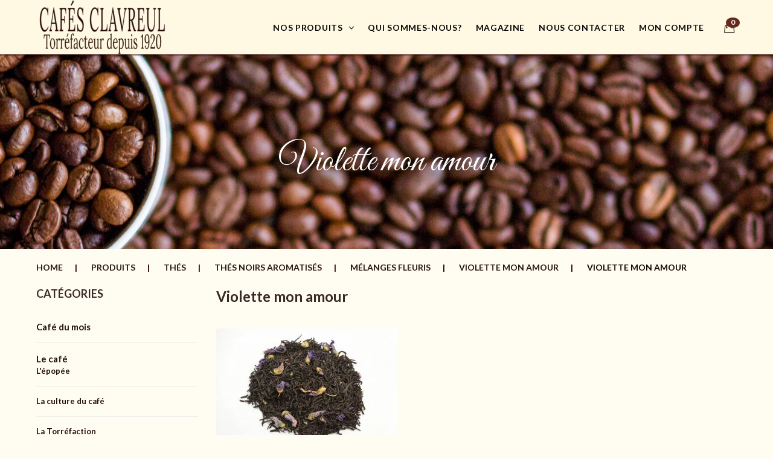

--- FILE ---
content_type: text/html; charset=UTF-8
request_url: https://www.cafeclavreul.com/?attachment_id=3658
body_size: 31846
content:
    <!DOCTYPE html>
<html lang="fr-FR">
    <head>
        <meta charset="UTF-8">
        <meta name="viewport" content="width=device-width, initial-scale=1"/>
        <link rel="profile" href="http://gmpg.org/xfn/11">
				<meta name='robots' content='index, follow, max-image-preview:large, max-snippet:-1, max-video-preview:-1' />

	<!-- This site is optimized with the Yoast SEO plugin v26.8 - https://yoast.com/product/yoast-seo-wordpress/ -->
	<title>Violette mon amour - Cafés Clavreul</title>
	<link rel="canonical" href="https://www.cafeclavreul.com/" />
	<meta property="og:locale" content="fr_FR" />
	<meta property="og:type" content="article" />
	<meta property="og:title" content="Violette mon amour - Cafés Clavreul" />
	<meta property="og:description" content="Violette mon amour" />
	<meta property="og:url" content="https://www.cafeclavreul.com/" />
	<meta property="og:site_name" content="Cafés Clavreul" />
	<meta property="article:modified_time" content="2017-07-21T13:13:38+00:00" />
	<meta property="og:image" content="https://www.cafeclavreul.com" />
	<meta property="og:image:width" content="1800" />
	<meta property="og:image:height" content="1192" />
	<meta property="og:image:type" content="image/jpeg" />
	<meta name="twitter:card" content="summary_large_image" />
	<script type="application/ld+json" class="yoast-schema-graph">{"@context":"https://schema.org","@graph":[{"@type":"WebPage","@id":"https://www.cafeclavreul.com/","url":"https://www.cafeclavreul.com/","name":"Violette mon amour - Cafés Clavreul","isPartOf":{"@id":"https://www.cafeclavreul.com/#website"},"primaryImageOfPage":{"@id":"https://www.cafeclavreul.com/#primaryimage"},"image":{"@id":"https://www.cafeclavreul.com/#primaryimage"},"thumbnailUrl":"https://www.cafeclavreul.com/wp-content/uploads/2017/07/VIOLETTE-MON-AMOUR-3362.jpg","datePublished":"2017-07-21T13:13:32+00:00","dateModified":"2017-07-21T13:13:38+00:00","breadcrumb":{"@id":"https://www.cafeclavreul.com/#breadcrumb"},"inLanguage":"fr-FR","potentialAction":[{"@type":"ReadAction","target":["https://www.cafeclavreul.com/"]}]},{"@type":"ImageObject","inLanguage":"fr-FR","@id":"https://www.cafeclavreul.com/#primaryimage","url":"https://www.cafeclavreul.com/wp-content/uploads/2017/07/VIOLETTE-MON-AMOUR-3362.jpg","contentUrl":"https://www.cafeclavreul.com/wp-content/uploads/2017/07/VIOLETTE-MON-AMOUR-3362.jpg","width":1800,"height":1192,"caption":"Violette mon amour"},{"@type":"BreadcrumbList","@id":"https://www.cafeclavreul.com/#breadcrumb","itemListElement":[{"@type":"ListItem","position":1,"name":"Accueil","item":"https://www.cafeclavreul.com/"},{"@type":"ListItem","position":2,"name":"Violette mon amour","item":"https://www.cafeclavreul.com/boutique/thes/thes-noirs-aromatises/melanges-fleuris/violette-mon-amour/"},{"@type":"ListItem","position":3,"name":"Violette mon amour"}]},{"@type":"WebSite","@id":"https://www.cafeclavreul.com/#website","url":"https://www.cafeclavreul.com/","name":"Cafés Clavreul","description":"Torréfacteur depuis 1920","potentialAction":[{"@type":"SearchAction","target":{"@type":"EntryPoint","urlTemplate":"https://www.cafeclavreul.com/?s={search_term_string}"},"query-input":{"@type":"PropertyValueSpecification","valueRequired":true,"valueName":"search_term_string"}}],"inLanguage":"fr-FR"}]}</script>
	<!-- / Yoast SEO plugin. -->



<link rel="alternate" type="application/rss+xml" title="Cafés Clavreul &raquo; Flux" href="https://www.cafeclavreul.com/feed/" />
<link rel="preload" href="https://www.cafeclavreul.com/wp-content/15bfbde42ca61e0fb44941643984f03b.js?ver=b26baf101fec62cfdf36d90849e2f674" as="script" />
<link rel="preload" href="https://www.cafeclavreul.com/wp-content/61f527c1ac02b2e0bc42775e69750bf9.js?ver=3387d0640f5f21d0471e3f596a18608d" as="script" />
<link rel="preload" href="https://www.cafeclavreul.com/wp-content/plugins/real-cookie-banner-pro/public/lib/animate.css/animate.min.css?ver=4.1.1" as="style" />
<script type="text/javascript" defer src="https://www.cafeclavreul.com/wp-content/15bfbde42ca61e0fb44941643984f03b.js?ver=b26baf101fec62cfdf36d90849e2f674" id="real-cookie-banner-pro-vendor-real-cookie-banner-pro-banner-js"></script>
<script type="application/json" data-skip-moving="true" data-no-defer nitro-exclude data-alt-type="application/ld+json" data-dont-merge id="a673a0f565ca4716928efa0a8f69118181-js-extra">{"slug":"real-cookie-banner-pro","textDomain":"real-cookie-banner","version":"3.13.3","restUrl":"https:\/\/www.cafeclavreul.com\/wp-json\/real-cookie-banner\/v1\/","restNamespace":"real-cookie-banner\/v1","restPathObfuscateOffset":"817fde58e30793fe77be1097fc7a099d","restRoot":"https:\/\/www.cafeclavreul.com\/wp-json\/","restQuery":{"_v":"3.13.3","_locale":"user"},"restNonce":"c1781ea58e","restRecreateNonceEndpoint":"https:\/\/www.cafeclavreul.com\/wp-admin\/admin-ajax.php?action=rest-nonce","publicUrl":"https:\/\/www.cafeclavreul.com\/wp-content\/plugins\/real-cookie-banner-pro\/public\/","chunkFolder":"dist","chunksLanguageFolder":"https:\/\/www.cafeclavreul.com\/wp-content\/plugins\/real-cookie-banner-pro\/languages","chunks":{},"others":{"customizeValuesBanner":{"layout":{"type":"dialog","dialogMaxWidth":510,"dialogPosition":"middleCenter","dialogMargin":[0,0,0,0],"bannerPosition":"bottom","bannerMaxWidth":1024,"dialogBorderRadius":3,"borderRadius":5,"animationIn":"slideInUp","animationInDuration":500,"animationInOnlyMobile":true,"animationOut":"none","animationOutDuration":500,"animationOutOnlyMobile":true,"overlay":true,"overlayBg":"#000000","overlayBgAlpha":38,"overlayBlur":2},"decision":{"acceptAll":"button","acceptEssentials":"button","showCloseIcon":false,"acceptIndividual":"link","buttonOrder":"all,essential,save,individual","showGroups":true,"groupsFirstView":false,"saveButton":"always"},"design":{"bg":"#fffcf2","textAlign":"center","linkTextDecoration":"underline","borderWidth":0,"borderColor":"#ffffff","fontSize":13,"fontColor":"#2b2b2b","fontInheritFamily":true,"fontFamily":"Arial, Helvetica, sans-serif","fontWeight":"normal","boxShadowEnabled":true,"boxShadowOffsetX":0,"boxShadowOffsetY":5,"boxShadowBlurRadius":13,"boxShadowSpreadRadius":0,"boxShadowColor":"#000000","boxShadowColorAlpha":20},"headerDesign":{"inheritBg":true,"bg":"#f4f4f4","inheritTextAlign":true,"textAlign":"center","padding":[17,20,15,20],"logo":"https:\/\/www.cafeclavreul.com\/wp-content\/uploads\/2022\/05\/cooki.jpg","logoRetina":"","logoMaxHeight":43,"logoPosition":"left","logoMargin":[5,15,5,15],"fontSize":20,"fontColor":"#2b2b2b","fontInheritFamily":true,"fontFamily":"Arial, Helvetica, sans-serif","fontWeight":"normal","borderWidth":1,"borderColor":"#efefef","logoFitDim":[43,43]},"bodyDesign":{"padding":[15,20,10,20],"descriptionInheritFontSize":true,"descriptionFontSize":13,"dottedGroupsInheritFontSize":true,"dottedGroupsFontSize":13,"dottedGroupsBulletColor":"#15779b","teachingsInheritTextAlign":true,"teachingsTextAlign":"center","teachingsSeparatorActive":true,"teachingsSeparatorWidth":50,"teachingsSeparatorHeight":1,"teachingsSeparatorColor":"#15779b","teachingsInheritFontSize":false,"teachingsFontSize":12,"teachingsInheritFontColor":false,"teachingsFontColor":"#7c7c7c","tcfStacksMargin":[10,0,5,0],"tcfStacksPadding":[5,10,5,10],"tcfStacksArrowType":"outlined","tcfStacksArrowColor":"#15779b","tcfStacksBg":"#ffffff","tcfStacksActiveBg":"#f9f9f9","tcfStacksHoverBg":"#efefef","tcfStacksBorderWidth":1,"tcfStacksBorderColor":"#efefef","tcfStacksTitleFontSize":12,"tcfStacksTitleFontColor":"#2b2b2b","tcfStacksTitleFontWeight":"normal","tcfStacksDescriptionMargin":[5,0,0,0],"tcfStacksDescriptionFontSize":12,"tcfStacksDescriptionFontColor":"#828282","tcfStacksDescriptionFontWeight":"normal","acceptAllOneRowLayout":false,"acceptAllPadding":[10,10,10,10],"acceptAllBg":"#15779b","acceptAllTextAlign":"center","acceptAllFontSize":18,"acceptAllFontColor":"#ffffff","acceptAllFontWeight":"normal","acceptAllBorderWidth":0,"acceptAllBorderColor":"#000000","acceptAllHoverBg":"#11607d","acceptAllHoverFontColor":"#ffffff","acceptAllHoverBorderColor":"#000000","acceptEssentialsUseAcceptAll":false,"acceptEssentialsButtonType":"","acceptEssentialsPadding":[10,10,10,10],"acceptEssentialsBg":"#efefef","acceptEssentialsTextAlign":"center","acceptEssentialsFontSize":16,"acceptEssentialsFontColor":"#0a0a0a","acceptEssentialsFontWeight":"normal","acceptEssentialsBorderWidth":0,"acceptEssentialsBorderColor":"#000000","acceptEssentialsHoverBg":"#e8e8e8","acceptEssentialsHoverFontColor":"#000000","acceptEssentialsHoverBorderColor":"#000000","acceptIndividualPadding":[0,5,0,5],"acceptIndividualBg":"#ffffff","acceptIndividualTextAlign":"center","acceptIndividualFontSize":14,"acceptIndividualFontColor":"#7c7c7c","acceptIndividualFontWeight":"normal","acceptIndividualBorderWidth":0,"acceptIndividualBorderColor":"#000000","acceptIndividualHoverBg":"#ffffff","acceptIndividualHoverFontColor":"#2b2b2b","acceptIndividualHoverBorderColor":"#000000"},"footerDesign":{"poweredByLink":true,"inheritBg":false,"bg":"#fcfcfc","inheritTextAlign":true,"textAlign":"center","padding":[10,20,15,20],"fontSize":14,"fontColor":"#7c7c7c","fontInheritFamily":true,"fontFamily":"Arial, Helvetica, sans-serif","fontWeight":"normal","hoverFontColor":"#2b2b2b","borderWidth":1,"borderColor":"#efefef","languageSwitcher":"flags"},"texts":{"headline":" Pr\u00e9f\u00e9rences de confidentialit\u00e9","description":"Nous utilisons des cookies et des technologies similaires sur notre site Web et traitons des donn\u00e9es personnelles vous concernant, telles que votre adresse IP. Nous partageons \u00e9galement ces donn\u00e9es avec des tiers. Le traitement des donn\u00e9es peut \u00eatre effectu\u00e9 avec votre consentement ou sur la base d'un int\u00e9r\u00eat l\u00e9gitime, auquel vous pouvez vous opposer dans les param\u00e8tres de confidentialit\u00e9 individuels. Vous avez le droit de consentir uniquement aux services essentiels et de modifier ou de r\u00e9voquer votre consentement ult\u00e9rieurement dans la politique de confidentialit\u00e9.","acceptAll":"J'accepte les cookies","acceptEssentials":"Continuer sans consentement","acceptIndividual":"Pr\u00e9f\u00e9rences de confidentialit\u00e9 individuelles","poweredBy":"2","dataProcessingInUnsafeCountries":"Some services process personal data in unsecure third countries. By consenting to the use of these services, you also consent to the processing of your data in these unsecure third countries in accordance with {{legalBasis}}. This involves risks that your data will be processed by authorities for control and monitoring purposes, perhaps without the possibility of a legal recourse.","ageNoticeBanner":"","ageNoticeBlocker":"","listServicesNotice":"By accepting all services, you allow {{services}} to be loaded. These services are divided into groups {{serviceGroups}} according to their purpose (belonging marked with superscript numbers).","listServicesLegitimateInterestNotice":"In addition, {{services}} are loaded based on a legitimate interest.","tcfStacksCustomName":"Services with various purposes outside the TCF standard","tcfStacksCustomDescription":"Services that do not share consents via the TCF standard, but via other technologies. These are divided into several groups according to their purpose. Some of them are used based on a legitimate interest (e.g. threat prevention), others are used only with your consent. Details about the individual groups and purposes of the services can be found in the individual privacy settings.","consentForwardingExternalHosts":"Your consent is also applicable on {{websites}}.","blockerHeadline":"{{name}}  bloqu\u00e9 en raison des param\u00e8tres de confidentialit\u00e9","blockerLinkShowMissing":" Afficher tous les services que vous devez encore accepter","blockerLoadButton":"Accepter les services requis et charger le contenu","blockerAcceptInfo":"Le chargement du contenu bloqu\u00e9 ajustera vos param\u00e8tres de confidentialit\u00e9. Le contenu de ce service ne sera pas bloqu\u00e9 \u00e0 l'avenir. Vous avez le droit de r\u00e9voquer ou de modifier votre d\u00e9cision \u00e0 tout moment."},"individualLayout":{"inheritDialogMaxWidth":false,"dialogMaxWidth":970,"inheritBannerMaxWidth":true,"bannerMaxWidth":1980,"descriptionTextAlign":"left"},"group":{"checkboxBg":"#f0f0f0","checkboxBorderWidth":1,"checkboxBorderColor":"#d2d2d2","checkboxActiveColor":"#ffffff","checkboxActiveBg":"#15779b","checkboxActiveBorderColor":"#11607d","groupInheritBg":true,"groupBg":"#f4f4f4","groupPadding":[15,15,15,15],"groupSpacing":10,"groupBorderRadius":5,"groupBorderWidth":1,"groupBorderColor":"#f4f4f4","headlineFontSize":16,"headlineFontWeight":"normal","headlineFontColor":"#2b2b2b","descriptionFontSize":14,"descriptionFontColor":"#7c7c7c","linkColor":"#7c7c7c","linkHoverColor":"#2b2b2b"},"saveButton":{"useAcceptAll":false,"type":"button","padding":[10,10,10,10],"bg":"#efefef","textAlign":"center","fontSize":16,"fontColor":"#0a0a0a","fontWeight":"normal","borderWidth":0,"borderColor":"#000000","hoverBg":"#e8e8e8","hoverFontColor":"#000000","hoverBorderColor":"#000000"},"individualTexts":{"headline":"Pr\u00e9f\u00e9rences de confidentialit\u00e9 individuelles","description":"Nous utilisons des cookies et des technologies similaires sur notre site Web et traitons des donn\u00e9es personnelles vous concernant, telles que votre adresse IP. Nous partageons \u00e9galement ces donn\u00e9es avec des tiers. Le traitement des donn\u00e9es peut \u00eatre effectu\u00e9 avec votre consentement ou sur la base d'un int\u00e9r\u00eat l\u00e9gitime, auquel vous pouvez vous opposer. Vous avez le droit de consentir uniquement aux services essentiels et de modifier ou de r\u00e9voquer votre consentement ult\u00e9rieurement dans la politique de confidentialit\u00e9. Vous trouverez ci-dessous un aper\u00e7u de tous les services utilis\u00e9s par ce site Web. Vous pouvez consulter des informations d\u00e9taill\u00e9es sur chaque service et les accepter individuellement ou exercer votre droit d'opposition.\n","save":"Enregistrer","showMore":"Show service information","hideMore":"Hide service information","postamble":""},"mobile":{"enabled":true,"maxHeight":400,"hideHeader":false,"alignment":"bottom","scalePercent":90,"scalePercentVertical":-50},"customCss":{"css":"","antiAdBlocker":"y"}},"isPro":true,"showProHints":false,"proUrl":"https:\/\/devowl.io\/go\/real-cookie-banner?source=rcb-lite","showLiteNotice":false,"languageSwitcher":[],"hasDynamicPreDecisions":false,"isLicensed":false,"isDevLicense":false,"multilingualSkipHTMLForTag":"","isCurrentlyInTranslationEditorPreview":false,"defaultLanguage":"","currentLanguage":"","activeLanguages":[],"context":"","userConsentCookieName":"real_cookie_banner-blog:1","revisionHash":"4ffe24d1e4c3126077a9cd73d744bf9d","iso3166OneAlpha2":{"AF":"Afghanistan","AX":"Aland Islands","AL":"Albania","DZ":"Algeria","AS":"American Samoa","AD":"Andorra","AO":"Angola","AI":"Anguilla","AQ":"Antarctica","AG":"Antigua And Barbuda","AR":"Argentina","AM":"Armenia","AW":"Aruba","AU":"Australia","AT":"Austria","AZ":"Azerbaijan","BS":"Bahamas","BH":"Bahrain","BD":"Bangladesh","BB":"Barbados","BY":"Belarus","BE":"Belgium","BZ":"Belize","BJ":"Benin","BM":"Bermuda","BT":"Bhutan","BO":"Bolivia","BA":"Bosnia And Herzegovina","BW":"Botswana","BV":"Bouvet Island","BR":"Brazil","IO":"British Indian Ocean Territory","BN":"Brunei Darussalam","BG":"Bulgaria","BF":"Burkina Faso","BI":"Burundi","KH":"Cambodia","CM":"Cameroon","CA":"Canada","CV":"Cape Verde","KY":"Cayman Islands","CF":"Central African Republic","TD":"Chad","CL":"Chile","CN":"China","CX":"Christmas Island","CC":"Cocos (Keeling) Islands","CO":"Colombia","KM":"Comoros","CG":"Congo","CD":"Congo, Democratic Republic","CK":"Cook Islands","CR":"Costa Rica","CI":"Cote D'Ivoire","HR":"Croatia","CU":"Cuba","CY":"Cyprus","CZ":"Czech Republic","DK":"Denmark","DJ":"Djibouti","DM":"Dominica","DO":"Dominican Republic","EC":"Ecuador","EG":"Egypt","SV":"El Salvador","GQ":"Equatorial Guinea","ER":"Eritrea","EE":"Estonia","ET":"Ethiopia","FK":"Falkland Islands (Malvinas)","FO":"Faroe Islands","FM":"Federated States Of Micronesia","FJ":"Fiji","FI":"Finland","FR":"France","GF":"French Guiana","PF":"French Polynesia","TF":"French Southern and Antarctic Lands","GA":"Gabon","GM":"Gambia","GE":"Georgia","DE":"Germany","GH":"Ghana","GI":"Gibraltar","GR":"Greece","GL":"Greenland","GD":"Grenada","GP":"Guadeloupe","GU":"Guam","GT":"Guatemala","GG":"Guernsey","GN":"Guinea","GW":"Guinea-Bissau","GY":"Guyana","HT":"Haiti","HM":"Heard Island & Mcdonald Islands","VA":"Holy See (Vatican City State)","HN":"Honduras","HK":"Hong Kong","HU":"Hungary","IS":"Iceland","IN":"India","ID":"Indonesia","IR":"Iran, Islamic Republic Of","IQ":"Iraq","IE":"Ireland","IM":"Isle Of Man","IL":"Israel","IT":"Italy","JM":"Jamaica","JP":"Japan","JE":"Jersey","JO":"Jordan","KZ":"Kazakhstan","KE":"Kenya","KI":"Kiribati","KR":"Korea","KW":"Kuwait","KG":"Kyrgyzstan","LA":"Lao People's Democratic Republic","LV":"Latvia","LB":"Lebanon","LS":"Lesotho","LR":"Liberia","LY":"Libyan Arab Jamahiriya","LI":"Liechtenstein","LT":"Lithuania","LU":"Luxembourg","MO":"Macao","MK":"Macedonia","MG":"Madagascar","MW":"Malawi","MY":"Malaysia","MV":"Maldives","ML":"Mali","MT":"Malta","MH":"Marshall Islands","MQ":"Martinique","MR":"Mauritania","MU":"Mauritius","YT":"Mayotte","MX":"Mexico","MD":"Moldova","MC":"Monaco","MN":"Mongolia","ME":"Montenegro","MS":"Montserrat","MA":"Morocco","MZ":"Mozambique","MM":"Myanmar","NA":"Namibia","NR":"Nauru","NP":"Nepal","NL":"Netherlands","AN":"Netherlands Antilles","NC":"New Caledonia","NZ":"New Zealand","NI":"Nicaragua","NE":"Niger","NG":"Nigeria","NU":"Niue","NF":"Norfolk Island","KP":"North Korea","MP":"Northern Mariana Islands","NO":"Norway","OM":"Oman","PK":"Pakistan","PW":"Palau","PS":"Palestinian Territory, Occupied","PA":"Panama","PG":"Papua New Guinea","PY":"Paraguay","PE":"Peru","PH":"Philippines","PN":"Pitcairn","PL":"Poland","PT":"Portugal","PR":"Puerto Rico","QA":"Qatar","RE":"Reunion","RO":"Romania","RU":"Russian Federation","RW":"Rwanda","BL":"Saint Barth\u00e9lemy","SH":"Saint Helena","KN":"Saint Kitts And Nevis","LC":"Saint Lucia","MF":"Saint Martin","PM":"Saint Pierre And Miquelon","VC":"Saint Vincent And Grenadines","WS":"Samoa","SM":"San Marino","ST":"Sao Tome And Principe","SA":"Saudi Arabia","SN":"Senegal","RS":"Serbia","SC":"Seychelles","SL":"Sierra Leone","SG":"Singapore","SK":"Slovakia","SI":"Slovenia","SB":"Solomon Islands","SO":"Somalia","ZA":"South Africa","GS":"South Georgia And Sandwich Isl.","ES":"Spain","LK":"Sri Lanka","SD":"Sudan","SR":"Suriname","SJ":"Svalbard And Jan Mayen","SZ":"Swaziland","SE":"Sweden","CH":"Switzerland","SY":"Syrian Arab Republic","TW":"Taiwan","TJ":"Tajikistan","TZ":"Tanzania","TH":"Thailand","TL":"Timor-Leste","TG":"Togo","TK":"Tokelau","TO":"Tonga","TT":"Trinidad And Tobago","TN":"Tunisia","TR":"Turkey","TM":"Turkmenistan","TC":"Turks And Caicos Islands","TV":"Tuvalu","UG":"Uganda","UA":"Ukraine","AE":"United Arab Emirates","GB":"United Kingdom","US":"United States","UM":"United States Outlying Islands","UY":"Uruguay","UZ":"Uzbekistan","VU":"Vanuatu","VE":"Venezuela","VN":"Vietnam","VG":"Virgin Islands, British","VI":"Virgin Islands, U.S.","WF":"Wallis And Futuna","EH":"Western Sahara","YE":"Yemen","ZM":"Zambia","ZW":"Zimbabwe"},"isTcf":false,"isPreventPreDecision":false,"isAcceptAllForBots":true,"isRespectDoNotTrack":false,"isDataProcessingInUnsafeCountries":false,"dataProcessingInUnsafeCountriesSafeCountries":["AT","BE","BG","HR","CY","CZ","DK","EE","FI","FR","DE","GR","HU","IE","IS","IT","LI","LV","LT","LU","MT","NL","NO","PL","PT","RO","SK","SI","ES","SE","AD","AR","CA","FO","GG","IL","IM","JP","JE","NZ","KR","CH","GB","UY","US"],"isAgeNotice":true,"ageNoticeAgeLimit":16,"isListServicesNotice":false,"setCookiesViaManager":"none","territorialLegalBasis":["gdpr-eprivacy"],"essentialGroup":"essential","groups":[{"id":210,"name":"Essential","slug":"essential","description":"Essential services are required for the basic functionality of the website. They only contain technically necessary services. These services cannot be objected to.","items":[{"id":6996,"name":"WooCommerce","purpose":"WooCommerce is an e-commerce shop system that allows you to buy products on this website. Cookies are used to collect items in a shopping cart, to store the shopping cart of the user in the database of the website, to store recently viewed products to show them again and to allow users to dismiss notices in the online shop.","providerContact":{"phone":"","email":"","link":""},"isProviderCurrentWebsite":true,"provider":"Caf\u00e9s Clavreul","uniqueName":"woocommerce","isEmbeddingOnlyExternalResources":false,"legalBasis":"consent","dataProcessingInCountries":[],"dataProcessingInCountriesSpecialTreatments":[],"technicalDefinitions":[{"type":"local","name":"wc_cart_hash_*","host":"www.cafeclavreul.com","durationUnit":"y","isSessionDuration":false,"duration":0},{"type":"http","name":"woocommerce_cart_hash","host":"www.cafeclavreul.com","durationUnit":"y","isSessionDuration":true,"duration":0},{"type":"http","name":"wp_woocommerce_session_*","host":"www.cafeclavreul.com","duration":2,"durationUnit":"d","isSessionDuration":false},{"type":"http","name":"woocommerce_items_in_cart","host":"www.cafeclavreul.com","durationUnit":"y","isSessionDuration":true,"duration":0},{"type":"http","name":"woocommerce_recently_viewed","host":"www.cafeclavreul.com","durationUnit":"y","isSessionDuration":true,"duration":0},{"type":"http","name":"store_notice*","host":"www.cafeclavreul.com","durationUnit":"y","isSessionDuration":true,"duration":0}],"codeDynamics":[],"providerPrivacyPolicyUrl":"https:\/\/www.cafeclavreul.com\/conditions\/","providerLegalNoticeUrl":"","tagManagerOptInEventName":"","tagManagerOptOutEventName":"","codeOptIn":"","executeCodeOptInWhenNoTagManagerConsentIsGiven":false,"codeOptOut":"","executeCodeOptOutWhenNoTagManagerConsentIsGiven":false,"deleteTechnicalDefinitionsAfterOptOut":false,"codeOnPageLoad":"","presetId":"woocommerce"},{"id":6987,"name":"Real Cookie Banner","purpose":"Real Cookie Banner asks website visitors for consent to set cookies and process personal data. For this purpose, a UUID (pseudonymous identification of the user) is assigned to each website visitor, which is valid until the cookie expires to store the consent. Cookies are used to test whether cookies can be set, to store reference to documented consent, to store which services from which service groups the visitor has consented to, and, if consent is obtained under the Transparency & Consent Framework (TCF), to store consent in TCF partners, purposes, special purposes, features and special features. As part of the obligation to disclose according to GDPR, the collected consent is fully documented. This includes, in addition to the services and service groups to which the visitor has consented, and if consent is obtained according to the TCF standard, to which TCF partners, purposes and features the visitor has consented, all cookie banner settings at the time of consent as well as the technical circumstances (e.g. size of the displayed area at the time of consent) and the user interactions (e.g. clicking on buttons) that led to consent. Consent is collected once per language.","providerContact":{"phone":"","email":"","link":""},"isProviderCurrentWebsite":true,"provider":"Caf\u00e9s Clavreul","uniqueName":"real-cookie-banner","isEmbeddingOnlyExternalResources":false,"legalBasis":"legal-requirement","dataProcessingInCountries":[],"dataProcessingInCountriesSpecialTreatments":[],"technicalDefinitions":[{"type":"http","name":"real_cookie_banner*","host":".cafeclavreul.com","duration":365,"durationUnit":"d","isSessionDuration":false},{"type":"http","name":"real_cookie_banner*-tcf","host":".cafeclavreul.com","duration":365,"durationUnit":"d","isSessionDuration":false},{"type":"http","name":"real_cookie_banner-test","host":".cafeclavreul.com","duration":365,"durationUnit":"d","isSessionDuration":false}],"codeDynamics":[],"providerPrivacyPolicyUrl":"https:\/\/www.cafeclavreul.com\/conditions\/","providerLegalNoticeUrl":"","tagManagerOptInEventName":"","tagManagerOptOutEventName":"","codeOptIn":"","executeCodeOptInWhenNoTagManagerConsentIsGiven":false,"codeOptOut":"","executeCodeOptOutWhenNoTagManagerConsentIsGiven":false,"deleteTechnicalDefinitionsAfterOptOut":false,"codeOnPageLoad":"","presetId":"real-cookie-banner"}]},{"id":211,"name":"Functional","slug":"functional","description":"Functional services are necessary to provide features beyond the essential functionality such as prettier fonts, video playback or interactive Web 2.0 features. Content from e.g. video platforms and social media platforms are blocked by default, and can be consented to. If the service is agreed to, this content is loaded automatically without further manual consent.","items":[{"id":7002,"name":"Google Fonts","purpose":"Google Fonts is a service that downloads fonts that are not installed on the client device of the user and embeds them into the website. No cookies in the technical sense are set on the client of the user, but technical and personal data such as the IP address will be transmitted from the client to the server of the service provider to make the use of the service possible.","providerContact":{"phone":"","email":"","link":""},"isProviderCurrentWebsite":false,"provider":"Google Ireland Limited","uniqueName":"google-fonts","isEmbeddingOnlyExternalResources":true,"legalBasis":"consent","dataProcessingInCountries":["US"],"dataProcessingInCountriesSpecialTreatments":[],"technicalDefinitions":[{"type":"http","name":"","host":"","durationUnit":"y","isSessionDuration":false,"duration":0}],"codeDynamics":[],"providerPrivacyPolicyUrl":"https:\/\/policies.google.com\/privacy","providerLegalNoticeUrl":"","tagManagerOptInEventName":"","tagManagerOptOutEventName":"","codeOptIn":"","executeCodeOptInWhenNoTagManagerConsentIsGiven":false,"codeOptOut":"","executeCodeOptOutWhenNoTagManagerConsentIsGiven":false,"deleteTechnicalDefinitionsAfterOptOut":false,"codeOnPageLoad":"base64-encoded:[base64]","presetId":"google-fonts"},{"id":6999,"name":"Google Maps","purpose":"Google Maps displays maps on the website as iframe or via JavaScript directly embedded as part of the website. No cookies in the technical sense are set on the client of the user, but technical and personal data such as the IP address will be transmitted from the client to the server of the service provider to make the use of the service possible.","providerContact":{"phone":"","email":"","link":""},"isProviderCurrentWebsite":false,"provider":"Google Ireland Limited","uniqueName":"google-maps","isEmbeddingOnlyExternalResources":true,"legalBasis":"consent","dataProcessingInCountries":["US"],"dataProcessingInCountriesSpecialTreatments":[],"technicalDefinitions":[{"type":"http","name":"","host":"","durationUnit":"y","isSessionDuration":false,"duration":0}],"codeDynamics":[],"providerPrivacyPolicyUrl":"https:\/\/policies.google.com\/privacy","providerLegalNoticeUrl":"","tagManagerOptInEventName":"","tagManagerOptOutEventName":"","codeOptIn":"","executeCodeOptInWhenNoTagManagerConsentIsGiven":false,"codeOptOut":"","executeCodeOptOutWhenNoTagManagerConsentIsGiven":false,"deleteTechnicalDefinitionsAfterOptOut":false,"codeOnPageLoad":"","presetId":"google-maps"},{"id":6997,"name":"Emojis","purpose":"WordPress Emoji is an emoji set that is loaded from wordpress.org. No cookies in the technical sense are set on the client of the user, but technical and personal data such as the IP address will be transmitted from the client to the server of the service provider to make the use of the service possible.","providerContact":{"phone":"","email":"","link":""},"isProviderCurrentWebsite":false,"provider":"WordPress.org","uniqueName":"wordpress-emojis","isEmbeddingOnlyExternalResources":true,"legalBasis":"consent","dataProcessingInCountries":["US"],"dataProcessingInCountriesSpecialTreatments":[],"technicalDefinitions":[{"type":"http","name":"","host":"","durationUnit":"y","isSessionDuration":false,"duration":0}],"codeDynamics":[],"providerPrivacyPolicyUrl":"https:\/\/wordpress.org\/about\/privacy\/","providerLegalNoticeUrl":"","tagManagerOptInEventName":"","tagManagerOptOutEventName":"","codeOptIn":"","executeCodeOptInWhenNoTagManagerConsentIsGiven":false,"codeOptOut":"","executeCodeOptOutWhenNoTagManagerConsentIsGiven":false,"deleteTechnicalDefinitionsAfterOptOut":false,"codeOnPageLoad":"","presetId":"wordpress-emojis"}]},{"id":212,"name":"Statistics","slug":"statistics","description":"Statistics services are needed to collect pseudonymous data about the visitors of the website. The data enables us to understand visitors better and to optimize the website.","items":[{"id":7022,"name":"Google Analytics","purpose":"Google Analytics is a service for creating detailed statistics of user behavior on the website. The cookies are used to differentiate users, throttle the request rate, link the client ID to the AMP client ID of the user, store campaign related information for and from the user and to link data from multiple page views.","providerContact":{"phone":"","email":"","link":""},"isProviderCurrentWebsite":false,"provider":"Google Ireland Limited","uniqueName":"google-analytics","isEmbeddingOnlyExternalResources":false,"legalBasis":"consent","dataProcessingInCountries":["US"],"dataProcessingInCountriesSpecialTreatments":[],"technicalDefinitions":[{"type":"http","name":"_ga","host":".cafeclavreul.com","duration":2,"durationUnit":"y","isSessionDuration":false},{"type":"http","name":"_gid","host":".cafeclavreul.com","duration":1,"durationUnit":"d","isSessionDuration":false},{"type":"http","name":"_gat","host":".cafeclavreul.com","duration":1,"durationUnit":"y","isSessionDuration":false},{"type":"http","name":"AMP_TOKEN","host":".cafeclavreul.com","duration":1,"durationUnit":"y","isSessionDuration":false},{"type":"http","name":"_gac_*","host":".cafeclavreul.com","duration":90,"durationUnit":"d","isSessionDuration":false},{"type":"http","name":"_gat_gtag_*","host":".cafeclavreul.com","duration":1,"durationUnit":"m","isSessionDuration":false}],"codeDynamics":{"gaTrackingId":"UA-108365151-1"},"providerPrivacyPolicyUrl":"https:\/\/policies.google.com\/privacy","providerLegalNoticeUrl":"","tagManagerOptInEventName":"","tagManagerOptOutEventName":"","codeOptIn":"base64-encoded:[base64]","executeCodeOptInWhenNoTagManagerConsentIsGiven":false,"codeOptOut":"","executeCodeOptOutWhenNoTagManagerConsentIsGiven":false,"deleteTechnicalDefinitionsAfterOptOut":true,"codeOnPageLoad":"","presetId":"google-analytics"}]}],"bannerLinks":[{"id":7694,"label":"Mentions l\u00e9gales","pageType":"privacyPolicy","url":"https:\/\/www.cafeclavreul.com\/mentions-legales\/","hideCookieBanner":true,"isTargetBlank":true}],"websiteOperator":{"address":"Caf\u00e9s Clavreul","country":"","contactEmail":"base64-encoded:Y2FmZWNsYXZyZXVsQGdtYWlsLmNvbQ==","contactPhone":"","contactFormUrl":"https:\/\/www.cafeclavreul.com\/?attachment_id=3658"},"blocker":[{"id":7003,"name":"Google Fonts","description":"","rules":["*fonts.googleapis.com*","*ajax.googleapis.com\/ajax\/libs\/webfont\/1\/webfont.js*","*fonts.gstatic.com*"],"criteria":"services","tcfVendors":[],"services":[7002],"isVisual":false,"visualType":"default","visualMediaThumbnail":"0","visualContentType":"","isVisualDarkMode":false,"visualBlur":0,"visualDownloadThumbnail":false,"visualHeroButtonText":"","shouldForceToShowVisual":false,"presetId":"google-fonts"},{"id":7001,"name":"Google Maps","description":"","rules":["*maps.google.com*","*google.*\/maps*","*maps.googleapis.com*","*maps.gstatic.com*","*google.maps.Map(*","div[data-settings*=\"wpgmza_\"]","*\/wp-content\/plugins\/wp-google-maps\/*","*\/wp-content\/plugins\/wp-google-maps-pro\/*","div[class=\"gmp_map_opts\"]","div[class=\"et_pb_map\"]","div[class*=\"uncode-gmaps-widget\"]","*uncode.gmaps*.js*","*dynamic-google-maps.js*","*@googlemaps\/markerclustererplus\/*","div[data-widget_type*=\"dyncontel-acf-google-maps\"]","*\/wp-content\/plugins\/wp-google-map-gold\/assets\/js\/*","*\/wp-content\/plugins\/wp-google-map-plugin\/assets\/js\/*","*\/wp-content\/plugins\/wp-google-maps-gold\/js\/*",".data(\"wpgmp_maps\")","div[class*=\"wpgmp_map_container\"]","div[data-map-provider=\"google\"]","div[class*=\"module-maps-pro\"]","div[id=\"wpsl-wrap\"]","*\/wp-content\/plugins\/wp-store-locator\/js\/*","script[id=\"google-maps-infobox-js\"]","*google.maps.event*","div[class*=\"fusion-google-map\"]","*\/wp-content\/plugins\/extensions-for-elementor\/assets\/lib\/gmap3\/gmap3*","div[class*=\"elementor-widget-ee-mb-google-map\"]","div[class*=\"mec-events-meta-group-gmap\"]","*\/wp-content\/plugins\/modern-events-calendar\/assets\/packages\/richmarker\/richmarker*","*\/wp-content\/plugins\/modern-events-calendar\/assets\/js\/googlemap*",".mecGoogleMaps('","div[class*=\"google_map_shortcode_wrapper\"]","*\/wp-content\/themes\/wpresidence\/js\/google_js\/google_map_code_listing*","*\/wp-content\/themes\/wpresidence\/js\/google_js\/google_map_code.js*","*\/wp-content\/themes\/wpresidence\/js\/infobox*","div[class*=\"elementor-widget-premium-addon-maps\"]","div[class*=\"premium-maps-container\"]","*\/wp-content\/plugins\/premium-addons-for-elementor\/assets\/frontend\/min-js\/premium-maps.min.js*","section[class*=\"ff-map\"]","*\/wp-content\/themes\/ark\/assets\/plugins\/google-map*","*\/wp-content\/themes\/ark\/assets\/scripts\/components\/google-map*","*\/wp-content\/plugins\/ultimate-elementor\/assets\/min-js\/uael-google-map*","div[class*=\"elementor-widget-uael-google-map\"]","div[class*=\"wpforms-geolocation-map\"]","*\/wp-content\/plugins\/wpforms-geolocation\/assets\/js\/wpforms-geolocation-google-api*","iframe[src*=\"?callback=map-iframe\"]","*\/wp-content\/plugins\/codespacing-progress-map\/assets\/js\/*","div[class*=\"codespacing_progress_map_area\"]","div[class*=\"qode_google_map\"]","*wp-content\/plugins\/wp-grid-builder-map-facet\/assets\/js*","div[class*=\"wpgb-map-facet\"]","*wp-content\/themes\/my-listing\/assets\/dist\/maps\/google-maps\/*","*wp-content\/themes\/my-listing\/assets\/dist\/explore*","div[class*=\"c27-map\"]","div[class*=\"elementor-widget-case27-explore-widget\"]","*wp-content\/themes\/salient\/js\/build\/map*","div[class*=\"nectar-google-map\"]","div[class=\"hmapsprem_map_container\"]","*\/wp-content\/plugins\/hmapsprem\/assets\/js\/frontend_script.js*","div[class*=\"jet-map\"]","div[class*=\"ginput_container_gfgeo_google_map\"]"],"criteria":"services","tcfVendors":[],"services":[6999],"isVisual":true,"visualType":"hero","visualMediaThumbnail":"7000","visualContentType":"map","isVisualDarkMode":false,"visualBlur":10,"visualDownloadThumbnail":false,"visualHeroButtonText":"Afficher la carte","shouldForceToShowVisual":false,"presetId":"google-maps","visualThumbnail":{"url":"https:\/\/www.cafeclavreul.com\/wp-content\/uploads\/2022\/05\/maps-1024x351.jpg","width":640,"height":219,"hide":["overlay"],"titleType":"center"}},{"id":6998,"name":"WordPress Emojis","description":"","rules":["*s.w.org\/images\/core\/emoji*","window._wpemojiSettings","link[href=\"\/\/s.w.org\"]"],"criteria":"services","tcfVendors":[],"services":[6997],"isVisual":false,"visualType":"default","visualMediaThumbnail":"0","visualContentType":"","isVisualDarkMode":false,"visualBlur":0,"visualDownloadThumbnail":false,"visualHeroButtonText":"","shouldForceToShowVisual":false,"presetId":"wordpress-emojis"}],"setVisualParentIfClassOfParent":{"et_pb_video_box":1,"ast-oembed-container":1,"wpb_video_wrapper":1},"dependantVisibilityContainers":["[role=\"tabpanel\"]",".eael-tab-content-item",".wpcs_content_inner",".op3-contenttoggleitem-content",".pum-overlay","[data-elementor-type=\"popup\"]",".wp-block-ub-content-toggle-accordion-content-wrap",".w-popup-wrap",".oxy-lightbox_inner[data-inner-content=true]",".oxy-pro-accordion_body",".oxy-tab-content",".kt-accordion-panel",".vc_tta-panel-body",".mfp-hide"],"bannerDesignVersion":6,"bannerI18n":{"appropriateSafeguard":"Sauvegarde appropri\u00e9es","standardContractualClauses":"Clauses contractuelles types","legalBasis":"Utilisation sur la base l\u00e9gale de","territorialLegalBasisArticles":{"gdpr-eprivacy":{"dataProcessingInUnsafeCountries":"Art. 49 (1) lit. a GDPR"},"dsg-switzerland":{"dataProcessingInUnsafeCountries":"Art. 17 (1) lit. a DSG (Switzerland)"}},"legitimateInterest":"Int\u00e9r\u00eat l\u00e9gitime","legalRequirement":"Respect d\u2019une obligation l\u00e9gale","consent":"Consentement","crawlerLinkAlert":"Nous avons reconnu que vous \u00eates un crawler\/bot. Seules les personnes physiques doivent consentir aux cookies et au traitement des donn\u00e9es personnelles. Par cons\u00e9quent, le lien n\u2019a aucune fonction pour vous.","technicalCookieDefinition":"D\u00e9finition du cookie technique","usesCookies":"Utilise des cookies","cookieRefresh":"Rafra\u00eechissement des cookies","usesNonCookieAccess":"Utilise des informations de type cookie (LocalStorage, SessionStorage, IndexDB, etc.)","host":"H\u00f4te","duration":"Dur\u00e9e","noExpiration":"Pas d'expiration","type":"Type","purpose":"Objectif","headerTitlePrivacyPolicyHistory":"Historique de vos param\u00e8tres de confidentialit\u00e9","skipToConsentChoices":"Passez aux choix de consentement","historyLabel":"Montrer le consentement de","historySelectNone":"Pas encore consenti","provider":"Prestataire","providerContactPhone":"Phone","providerContactEmail":"Email","providerContactLink":"Contact form","providerPrivacyPolicyUrl":"Politique de confidentialit\u00e9","providerLegalNoticeUrl":"Legal notice","dataProcessingInUnsafeCountries":"Data processing in unsecure third countries","ePrivacyUSA":"Traitement des donn\u00e9es am\u00e9ricaines","durationUnit":{"s":"seconde(s)","m":"minute(s)","h":"heure(s)","d":"jour(s)","mo":"mois(s)","y":"ann\u00e9e(s)","n1":{"s":"seconde","m":"minute","h":"heure","d":"jour","mo":"mois","y":"ann\u00e9e"},"nx":{"s":"secondes","m":"minutes","h":"heures","d":"jours","mo":"moiss","y":"ann\u00e9es"}},"close":"Fermer","closeWithoutSaving":"Fermer sans sauvegarder","yes":"Oui","no":"Non","unknown":"Inconnu","none":"Aucun","noLicense":"Aucune licence activ\u00e9e - pas pour une utilisation en production !","devLicense":"Licence de produit non destin\u00e9e \u00e0 la production !","devLicenseLearnMore":"Learn more","devLicenseLink":"https:\/\/devowl.io\/knowledge-base\/license-installation-type\/","andSeparator":" et "},"pageRequestUuid4":"a62211bd6-60c0-4174-9b21-9b70f460688d","pageByIdUrl":"https:\/\/www.cafeclavreul.com?page_id","pluginUrl":"https:\/\/devowl.io\/wordpress-real-cookie-banner\/","tcf":[],"tcfMetadata":[]}}</script>
<script data-skip-moving="true" data-no-defer nitro-exclude data-alt-type="application/ld+json" data-dont-merge id="a673a0f565ca4716928efa0a8f69118182-js-extra">var realCookieBanner = /* document.write */ JSON.parse(document.getElementById("a673a0f565ca4716928efa0a8f69118181-js-extra").innerHTML, function (a,b){return-1<["codeOptIn","codeOptOut","codeOnPageLoad","contactEmail"].indexOf(a)&&"string"==typeof b&&b.startsWith("base64-encoded:")?window.atob(b.substr(15)):b});</script><script type="text/javascript" id="real-cookie-banner-pro-banner-js-before">
/* <![CDATA[ */
((a,b)=>{a[b]||(a[b]={unblockSync:()=>undefined},["consentSync"].forEach(c=>a[b][c]=()=>({cookie:null,consentGiven:!1,cookieOptIn:!0})),["consent","consentAll","unblock"].forEach(c=>a[b][c]=(...d)=>new Promise(e=>a.addEventListener(b,()=>{a[b][c](...d).then(e)},{once:!0}))))})(window,"consentApi");
//# sourceURL=real-cookie-banner-pro-banner-js-before
/* ]]> */
</script>
<script type="text/javascript" defer src="https://www.cafeclavreul.com/wp-content/61f527c1ac02b2e0bc42775e69750bf9.js?ver=3387d0640f5f21d0471e3f596a18608d" id="real-cookie-banner-pro-banner-js"></script>
<link rel='stylesheet' id='animate-css-css' href='https://www.cafeclavreul.com/wp-content/plugins/real-cookie-banner-pro/public/lib/animate.css/animate.min.css?ver=4.1.1' type='text/css' media='all' />
<link rel="alternate" title="oEmbed (JSON)" type="application/json+oembed" href="https://www.cafeclavreul.com/wp-json/oembed/1.0/embed?url=https%3A%2F%2Fwww.cafeclavreul.com%2F%3Fattachment_id%3D3658" />
<link rel="alternate" title="oEmbed (XML)" type="text/xml+oembed" href="https://www.cafeclavreul.com/wp-json/oembed/1.0/embed?url=https%3A%2F%2Fwww.cafeclavreul.com%2F%3Fattachment_id%3D3658&#038;format=xml" />
<style id='wp-img-auto-sizes-contain-inline-css' type='text/css'>
img:is([sizes=auto i],[sizes^="auto," i]){contain-intrinsic-size:3000px 1500px}
/*# sourceURL=wp-img-auto-sizes-contain-inline-css */
</style>
<style id='wp-emoji-styles-inline-css' type='text/css'>

	img.wp-smiley, img.emoji {
		display: inline !important;
		border: none !important;
		box-shadow: none !important;
		height: 1em !important;
		width: 1em !important;
		margin: 0 0.07em !important;
		vertical-align: -0.1em !important;
		background: none !important;
		padding: 0 !important;
	}
/*# sourceURL=wp-emoji-styles-inline-css */
</style>
<style id='wp-block-library-inline-css' type='text/css'>
:root{--wp-block-synced-color:#7a00df;--wp-block-synced-color--rgb:122,0,223;--wp-bound-block-color:var(--wp-block-synced-color);--wp-editor-canvas-background:#ddd;--wp-admin-theme-color:#007cba;--wp-admin-theme-color--rgb:0,124,186;--wp-admin-theme-color-darker-10:#006ba1;--wp-admin-theme-color-darker-10--rgb:0,107,160.5;--wp-admin-theme-color-darker-20:#005a87;--wp-admin-theme-color-darker-20--rgb:0,90,135;--wp-admin-border-width-focus:2px}@media (min-resolution:192dpi){:root{--wp-admin-border-width-focus:1.5px}}.wp-element-button{cursor:pointer}:root .has-very-light-gray-background-color{background-color:#eee}:root .has-very-dark-gray-background-color{background-color:#313131}:root .has-very-light-gray-color{color:#eee}:root .has-very-dark-gray-color{color:#313131}:root .has-vivid-green-cyan-to-vivid-cyan-blue-gradient-background{background:linear-gradient(135deg,#00d084,#0693e3)}:root .has-purple-crush-gradient-background{background:linear-gradient(135deg,#34e2e4,#4721fb 50%,#ab1dfe)}:root .has-hazy-dawn-gradient-background{background:linear-gradient(135deg,#faaca8,#dad0ec)}:root .has-subdued-olive-gradient-background{background:linear-gradient(135deg,#fafae1,#67a671)}:root .has-atomic-cream-gradient-background{background:linear-gradient(135deg,#fdd79a,#004a59)}:root .has-nightshade-gradient-background{background:linear-gradient(135deg,#330968,#31cdcf)}:root .has-midnight-gradient-background{background:linear-gradient(135deg,#020381,#2874fc)}:root{--wp--preset--font-size--normal:16px;--wp--preset--font-size--huge:42px}.has-regular-font-size{font-size:1em}.has-larger-font-size{font-size:2.625em}.has-normal-font-size{font-size:var(--wp--preset--font-size--normal)}.has-huge-font-size{font-size:var(--wp--preset--font-size--huge)}.has-text-align-center{text-align:center}.has-text-align-left{text-align:left}.has-text-align-right{text-align:right}.has-fit-text{white-space:nowrap!important}#end-resizable-editor-section{display:none}.aligncenter{clear:both}.items-justified-left{justify-content:flex-start}.items-justified-center{justify-content:center}.items-justified-right{justify-content:flex-end}.items-justified-space-between{justify-content:space-between}.screen-reader-text{border:0;clip-path:inset(50%);height:1px;margin:-1px;overflow:hidden;padding:0;position:absolute;width:1px;word-wrap:normal!important}.screen-reader-text:focus{background-color:#ddd;clip-path:none;color:#444;display:block;font-size:1em;height:auto;left:5px;line-height:normal;padding:15px 23px 14px;text-decoration:none;top:5px;width:auto;z-index:100000}html :where(.has-border-color){border-style:solid}html :where([style*=border-top-color]){border-top-style:solid}html :where([style*=border-right-color]){border-right-style:solid}html :where([style*=border-bottom-color]){border-bottom-style:solid}html :where([style*=border-left-color]){border-left-style:solid}html :where([style*=border-width]){border-style:solid}html :where([style*=border-top-width]){border-top-style:solid}html :where([style*=border-right-width]){border-right-style:solid}html :where([style*=border-bottom-width]){border-bottom-style:solid}html :where([style*=border-left-width]){border-left-style:solid}html :where(img[class*=wp-image-]){height:auto;max-width:100%}:where(figure){margin:0 0 1em}html :where(.is-position-sticky){--wp-admin--admin-bar--position-offset:var(--wp-admin--admin-bar--height,0px)}@media screen and (max-width:600px){html :where(.is-position-sticky){--wp-admin--admin-bar--position-offset:0px}}

/*# sourceURL=wp-block-library-inline-css */
</style><link rel='stylesheet' id='wc-blocks-style-css' href='https://www.cafeclavreul.com/wp-content/plugins/woocommerce/assets/client/blocks/wc-blocks.css?ver=wc-10.4.3' type='text/css' media='all' />
<style id='global-styles-inline-css' type='text/css'>
:root{--wp--preset--aspect-ratio--square: 1;--wp--preset--aspect-ratio--4-3: 4/3;--wp--preset--aspect-ratio--3-4: 3/4;--wp--preset--aspect-ratio--3-2: 3/2;--wp--preset--aspect-ratio--2-3: 2/3;--wp--preset--aspect-ratio--16-9: 16/9;--wp--preset--aspect-ratio--9-16: 9/16;--wp--preset--color--black: #000000;--wp--preset--color--cyan-bluish-gray: #abb8c3;--wp--preset--color--white: #ffffff;--wp--preset--color--pale-pink: #f78da7;--wp--preset--color--vivid-red: #cf2e2e;--wp--preset--color--luminous-vivid-orange: #ff6900;--wp--preset--color--luminous-vivid-amber: #fcb900;--wp--preset--color--light-green-cyan: #7bdcb5;--wp--preset--color--vivid-green-cyan: #00d084;--wp--preset--color--pale-cyan-blue: #8ed1fc;--wp--preset--color--vivid-cyan-blue: #0693e3;--wp--preset--color--vivid-purple: #9b51e0;--wp--preset--gradient--vivid-cyan-blue-to-vivid-purple: linear-gradient(135deg,rgb(6,147,227) 0%,rgb(155,81,224) 100%);--wp--preset--gradient--light-green-cyan-to-vivid-green-cyan: linear-gradient(135deg,rgb(122,220,180) 0%,rgb(0,208,130) 100%);--wp--preset--gradient--luminous-vivid-amber-to-luminous-vivid-orange: linear-gradient(135deg,rgb(252,185,0) 0%,rgb(255,105,0) 100%);--wp--preset--gradient--luminous-vivid-orange-to-vivid-red: linear-gradient(135deg,rgb(255,105,0) 0%,rgb(207,46,46) 100%);--wp--preset--gradient--very-light-gray-to-cyan-bluish-gray: linear-gradient(135deg,rgb(238,238,238) 0%,rgb(169,184,195) 100%);--wp--preset--gradient--cool-to-warm-spectrum: linear-gradient(135deg,rgb(74,234,220) 0%,rgb(151,120,209) 20%,rgb(207,42,186) 40%,rgb(238,44,130) 60%,rgb(251,105,98) 80%,rgb(254,248,76) 100%);--wp--preset--gradient--blush-light-purple: linear-gradient(135deg,rgb(255,206,236) 0%,rgb(152,150,240) 100%);--wp--preset--gradient--blush-bordeaux: linear-gradient(135deg,rgb(254,205,165) 0%,rgb(254,45,45) 50%,rgb(107,0,62) 100%);--wp--preset--gradient--luminous-dusk: linear-gradient(135deg,rgb(255,203,112) 0%,rgb(199,81,192) 50%,rgb(65,88,208) 100%);--wp--preset--gradient--pale-ocean: linear-gradient(135deg,rgb(255,245,203) 0%,rgb(182,227,212) 50%,rgb(51,167,181) 100%);--wp--preset--gradient--electric-grass: linear-gradient(135deg,rgb(202,248,128) 0%,rgb(113,206,126) 100%);--wp--preset--gradient--midnight: linear-gradient(135deg,rgb(2,3,129) 0%,rgb(40,116,252) 100%);--wp--preset--font-size--small: 13px;--wp--preset--font-size--medium: 20px;--wp--preset--font-size--large: 36px;--wp--preset--font-size--x-large: 42px;--wp--preset--spacing--20: 0.44rem;--wp--preset--spacing--30: 0.67rem;--wp--preset--spacing--40: 1rem;--wp--preset--spacing--50: 1.5rem;--wp--preset--spacing--60: 2.25rem;--wp--preset--spacing--70: 3.38rem;--wp--preset--spacing--80: 5.06rem;--wp--preset--shadow--natural: 6px 6px 9px rgba(0, 0, 0, 0.2);--wp--preset--shadow--deep: 12px 12px 50px rgba(0, 0, 0, 0.4);--wp--preset--shadow--sharp: 6px 6px 0px rgba(0, 0, 0, 0.2);--wp--preset--shadow--outlined: 6px 6px 0px -3px rgb(255, 255, 255), 6px 6px rgb(0, 0, 0);--wp--preset--shadow--crisp: 6px 6px 0px rgb(0, 0, 0);}:where(.is-layout-flex){gap: 0.5em;}:where(.is-layout-grid){gap: 0.5em;}body .is-layout-flex{display: flex;}.is-layout-flex{flex-wrap: wrap;align-items: center;}.is-layout-flex > :is(*, div){margin: 0;}body .is-layout-grid{display: grid;}.is-layout-grid > :is(*, div){margin: 0;}:where(.wp-block-columns.is-layout-flex){gap: 2em;}:where(.wp-block-columns.is-layout-grid){gap: 2em;}:where(.wp-block-post-template.is-layout-flex){gap: 1.25em;}:where(.wp-block-post-template.is-layout-grid){gap: 1.25em;}.has-black-color{color: var(--wp--preset--color--black) !important;}.has-cyan-bluish-gray-color{color: var(--wp--preset--color--cyan-bluish-gray) !important;}.has-white-color{color: var(--wp--preset--color--white) !important;}.has-pale-pink-color{color: var(--wp--preset--color--pale-pink) !important;}.has-vivid-red-color{color: var(--wp--preset--color--vivid-red) !important;}.has-luminous-vivid-orange-color{color: var(--wp--preset--color--luminous-vivid-orange) !important;}.has-luminous-vivid-amber-color{color: var(--wp--preset--color--luminous-vivid-amber) !important;}.has-light-green-cyan-color{color: var(--wp--preset--color--light-green-cyan) !important;}.has-vivid-green-cyan-color{color: var(--wp--preset--color--vivid-green-cyan) !important;}.has-pale-cyan-blue-color{color: var(--wp--preset--color--pale-cyan-blue) !important;}.has-vivid-cyan-blue-color{color: var(--wp--preset--color--vivid-cyan-blue) !important;}.has-vivid-purple-color{color: var(--wp--preset--color--vivid-purple) !important;}.has-black-background-color{background-color: var(--wp--preset--color--black) !important;}.has-cyan-bluish-gray-background-color{background-color: var(--wp--preset--color--cyan-bluish-gray) !important;}.has-white-background-color{background-color: var(--wp--preset--color--white) !important;}.has-pale-pink-background-color{background-color: var(--wp--preset--color--pale-pink) !important;}.has-vivid-red-background-color{background-color: var(--wp--preset--color--vivid-red) !important;}.has-luminous-vivid-orange-background-color{background-color: var(--wp--preset--color--luminous-vivid-orange) !important;}.has-luminous-vivid-amber-background-color{background-color: var(--wp--preset--color--luminous-vivid-amber) !important;}.has-light-green-cyan-background-color{background-color: var(--wp--preset--color--light-green-cyan) !important;}.has-vivid-green-cyan-background-color{background-color: var(--wp--preset--color--vivid-green-cyan) !important;}.has-pale-cyan-blue-background-color{background-color: var(--wp--preset--color--pale-cyan-blue) !important;}.has-vivid-cyan-blue-background-color{background-color: var(--wp--preset--color--vivid-cyan-blue) !important;}.has-vivid-purple-background-color{background-color: var(--wp--preset--color--vivid-purple) !important;}.has-black-border-color{border-color: var(--wp--preset--color--black) !important;}.has-cyan-bluish-gray-border-color{border-color: var(--wp--preset--color--cyan-bluish-gray) !important;}.has-white-border-color{border-color: var(--wp--preset--color--white) !important;}.has-pale-pink-border-color{border-color: var(--wp--preset--color--pale-pink) !important;}.has-vivid-red-border-color{border-color: var(--wp--preset--color--vivid-red) !important;}.has-luminous-vivid-orange-border-color{border-color: var(--wp--preset--color--luminous-vivid-orange) !important;}.has-luminous-vivid-amber-border-color{border-color: var(--wp--preset--color--luminous-vivid-amber) !important;}.has-light-green-cyan-border-color{border-color: var(--wp--preset--color--light-green-cyan) !important;}.has-vivid-green-cyan-border-color{border-color: var(--wp--preset--color--vivid-green-cyan) !important;}.has-pale-cyan-blue-border-color{border-color: var(--wp--preset--color--pale-cyan-blue) !important;}.has-vivid-cyan-blue-border-color{border-color: var(--wp--preset--color--vivid-cyan-blue) !important;}.has-vivid-purple-border-color{border-color: var(--wp--preset--color--vivid-purple) !important;}.has-vivid-cyan-blue-to-vivid-purple-gradient-background{background: var(--wp--preset--gradient--vivid-cyan-blue-to-vivid-purple) !important;}.has-light-green-cyan-to-vivid-green-cyan-gradient-background{background: var(--wp--preset--gradient--light-green-cyan-to-vivid-green-cyan) !important;}.has-luminous-vivid-amber-to-luminous-vivid-orange-gradient-background{background: var(--wp--preset--gradient--luminous-vivid-amber-to-luminous-vivid-orange) !important;}.has-luminous-vivid-orange-to-vivid-red-gradient-background{background: var(--wp--preset--gradient--luminous-vivid-orange-to-vivid-red) !important;}.has-very-light-gray-to-cyan-bluish-gray-gradient-background{background: var(--wp--preset--gradient--very-light-gray-to-cyan-bluish-gray) !important;}.has-cool-to-warm-spectrum-gradient-background{background: var(--wp--preset--gradient--cool-to-warm-spectrum) !important;}.has-blush-light-purple-gradient-background{background: var(--wp--preset--gradient--blush-light-purple) !important;}.has-blush-bordeaux-gradient-background{background: var(--wp--preset--gradient--blush-bordeaux) !important;}.has-luminous-dusk-gradient-background{background: var(--wp--preset--gradient--luminous-dusk) !important;}.has-pale-ocean-gradient-background{background: var(--wp--preset--gradient--pale-ocean) !important;}.has-electric-grass-gradient-background{background: var(--wp--preset--gradient--electric-grass) !important;}.has-midnight-gradient-background{background: var(--wp--preset--gradient--midnight) !important;}.has-small-font-size{font-size: var(--wp--preset--font-size--small) !important;}.has-medium-font-size{font-size: var(--wp--preset--font-size--medium) !important;}.has-large-font-size{font-size: var(--wp--preset--font-size--large) !important;}.has-x-large-font-size{font-size: var(--wp--preset--font-size--x-large) !important;}
/*# sourceURL=global-styles-inline-css */
</style>

<style id='classic-theme-styles-inline-css' type='text/css'>
/*! This file is auto-generated */
.wp-block-button__link{color:#fff;background-color:#32373c;border-radius:9999px;box-shadow:none;text-decoration:none;padding:calc(.667em + 2px) calc(1.333em + 2px);font-size:1.125em}.wp-block-file__button{background:#32373c;color:#fff;text-decoration:none}
/*# sourceURL=/wp-includes/css/classic-themes.min.css */
</style>
<link rel='stylesheet' id='woocommerce-layout-css' href='https://www.cafeclavreul.com/wp-content/plugins/woocommerce/assets/css/woocommerce-layout.css?ver=10.4.3' type='text/css' media='all' />
<link rel='stylesheet' id='woocommerce-smallscreen-css' href='https://www.cafeclavreul.com/wp-content/plugins/woocommerce/assets/css/woocommerce-smallscreen.css?ver=10.4.3' type='text/css' media='only screen and (max-width: 768px)' />
<link rel='stylesheet' id='woocommerce-general-css' href='https://www.cafeclavreul.com/wp-content/plugins/woocommerce/assets/css/woocommerce.css?ver=10.4.3' type='text/css' media='all' />
<style id='woocommerce-inline-inline-css' type='text/css'>
.woocommerce form .form-row .required { visibility: visible; }
/*# sourceURL=woocommerce-inline-inline-css */
</style>
<link rel='stylesheet' id='child-style-css' href='https://www.cafeclavreul.com/wp-content/themes/tm-organik-child/style.css?ver=6.9' type='text/css' media='all' />
<link rel='stylesheet' id='cerebrisans-font-css' href='https://www.cafeclavreul.com/wp-content/themes/tm-organik/assets/fonts/cerebrisans/cerebrisans.css' type='text/css' media='all' />
<link rel='stylesheet' id='main-style-css' href='https://www.cafeclavreul.com/wp-content/themes/tm-organik/style.css?ver=6.9' type='text/css' media='all' />
<link rel='stylesheet' id='ionicons-css' href='https://www.cafeclavreul.com/wp-content/themes/tm-organik/assets/libs/ionicons/css/ionicons.css?ver=6.9' type='text/css' media='all' />
<link rel='stylesheet' id='font-organik-css' href='https://www.cafeclavreul.com/wp-content/themes/tm-organik/assets/libs/font-organik/organik.css?ver=6.9' type='text/css' media='all' />
<link rel='stylesheet' id='font-awesome-css' href='https://www.cafeclavreul.com/wp-content/themes/tm-organik/assets/libs/awesome/css/fontawesome-all.min.css' type='text/css' media='all' />
<link rel='stylesheet' id='odometer-theme-minimal-css' href='https://www.cafeclavreul.com/wp-content/themes/tm-organik/assets/libs/odometer/odometer-theme-minimal.css?ver=6.9' type='text/css' media='all' />
<link rel='stylesheet' id='growl-css' href='https://www.cafeclavreul.com/wp-content/themes/tm-organik/assets/libs/growl/jquery.growl.css?ver=6.9' type='text/css' media='all' />
<link rel='stylesheet' id='slick-css' href='https://www.cafeclavreul.com/wp-content/themes/tm-organik/assets/libs/slick/slick.css?ver=6.9' type='text/css' media='all' />
<link rel='stylesheet' id='lightgallery-css' href='https://www.cafeclavreul.com/wp-content/themes/tm-organik/assets/libs/lightgallery/css/lightgallery.min.css?ver=6.9' type='text/css' media='all' />
<link rel='stylesheet' id='featherlight-css' href='https://www.cafeclavreul.com/wp-content/themes/tm-organik/assets/libs/featherlight/featherlight.min.css?ver=6.9' type='text/css' media='all' />
<link rel='stylesheet' id='js_composer_custom_css-css' href='//www.cafeclavreul.com/wp-content/uploads/js_composer/custom.css?ver=6.9.0' type='text/css' media='all' />
<script type="text/javascript" src="https://www.cafeclavreul.com/wp-includes/js/jquery/jquery.min.js?ver=3.7.1" id="jquery-core-js"></script>
<script type="text/javascript" src="https://www.cafeclavreul.com/wp-includes/js/jquery/jquery-migrate.min.js?ver=3.4.1" id="jquery-migrate-js"></script>
<script type="text/javascript" src="https://www.cafeclavreul.com/wp-content/plugins/woocommerce/assets/js/jquery-blockui/jquery.blockUI.min.js?ver=2.7.0-wc.10.4.3" id="wc-jquery-blockui-js" data-wp-strategy="defer"></script>
<script type="text/javascript" id="wc-add-to-cart-js-extra">
/* <![CDATA[ */
var wc_add_to_cart_params = {"ajax_url":"/wp-admin/admin-ajax.php","wc_ajax_url":"/?wc-ajax=%%endpoint%%","i18n_view_cart":"Voir le panier","cart_url":"https://www.cafeclavreul.com/panier/","is_cart":"","cart_redirect_after_add":"no"};
//# sourceURL=wc-add-to-cart-js-extra
/* ]]> */
</script>
<script type="text/javascript" src="https://www.cafeclavreul.com/wp-content/plugins/woocommerce/assets/js/frontend/add-to-cart.min.js?ver=10.4.3" id="wc-add-to-cart-js" data-wp-strategy="defer"></script>
<script type="text/javascript" src="https://www.cafeclavreul.com/wp-content/plugins/woocommerce/assets/js/js-cookie/js.cookie.min.js?ver=2.1.4-wc.10.4.3" id="wc-js-cookie-js" defer="defer" data-wp-strategy="defer"></script>
<script type="text/javascript" id="woocommerce-js-extra">
/* <![CDATA[ */
var woocommerce_params = {"ajax_url":"/wp-admin/admin-ajax.php","wc_ajax_url":"/?wc-ajax=%%endpoint%%","i18n_password_show":"Afficher le mot de passe","i18n_password_hide":"Masquer le mot de passe"};
//# sourceURL=woocommerce-js-extra
/* ]]> */
</script>
<script type="text/javascript" src="https://www.cafeclavreul.com/wp-content/plugins/woocommerce/assets/js/frontend/woocommerce.min.js?ver=10.4.3" id="woocommerce-js" defer="defer" data-wp-strategy="defer"></script>
<script type="text/javascript" src="https://www.cafeclavreul.com/wp-content/plugins/js_composer/assets/js/vendors/woocommerce-add-to-cart.js?ver=6.9.0" id="vc_woocommerce-add-to-cart-js-js"></script>
<link rel="https://api.w.org/" href="https://www.cafeclavreul.com/wp-json/" /><link rel="alternate" title="JSON" type="application/json" href="https://www.cafeclavreul.com/wp-json/wp/v2/media/3658" /><link rel="EditURI" type="application/rsd+xml" title="RSD" href="https://www.cafeclavreul.com/xmlrpc.php?rsd" />
<meta name="generator" content="WordPress 6.9" />
<meta name="generator" content="WooCommerce 10.4.3" />
<link rel='shortlink' href='https://www.cafeclavreul.com/?p=3658' />

<!-- This website runs the Product Feed PRO for WooCommerce by AdTribes.io plugin - version woocommercesea_option_installed_version -->
	<noscript><style>.woocommerce-product-gallery{ opacity: 1 !important; }</style></noscript>
	<meta name="generator" content="Powered by WPBakery Page Builder - drag and drop page builder for WordPress."/>
<script consent-skip-blocker="1" data-skip-lazy-load="js-extra" >
(function () {
  // Web Font Loader compatibility (https://github.com/typekit/webfontloader)
  var modules = {
    typekit: "https://use.typekit.net",
    google: "https://fonts.googleapis.com/"
  };

  var load = function (config) {
    setTimeout(function () {
      var a = window.consentApi;

      // Only when blocker is active
      if (a) {
        // Iterate all modules and handle in a single `WebFont.load`
        Object.keys(modules).forEach(function (module) {
          var newConfigWithoutOtherModules = JSON.parse(
            JSON.stringify(config)
          );
          Object.keys(modules).forEach(function (toRemove) {
            if (toRemove !== module) {
              delete newConfigWithoutOtherModules[toRemove];
            }
          });

          if (newConfigWithoutOtherModules[module]) {
            a.unblock(modules[module]).then(function () {
              var originalLoad = window.WebFont.load;
              if (originalLoad !== load) {
                originalLoad(newConfigWithoutOtherModules);
              }
            });
          }
        });
      }
    }, 0);
  };

  if (!window.WebFont) {
    window.WebFont = {
      load: load
    };
  }
})();
</script><style>[consent-id]:not(.rcb-content-blocker):not([consent-transaction-complete]):not([consent-visual-use-parent^="children:"]):not([consent-confirm]){opacity:0!important;}</style><meta name="generator" content="Powered by Slider Revolution 6.5.21 - responsive, Mobile-Friendly Slider Plugin for WordPress with comfortable drag and drop interface." />
<script>function setREVStartSize(e){
			//window.requestAnimationFrame(function() {
				window.RSIW = window.RSIW===undefined ? window.innerWidth : window.RSIW;
				window.RSIH = window.RSIH===undefined ? window.innerHeight : window.RSIH;
				try {
					var pw = document.getElementById(e.c).parentNode.offsetWidth,
						newh;
					pw = pw===0 || isNaN(pw) ? window.RSIW : pw;
					e.tabw = e.tabw===undefined ? 0 : parseInt(e.tabw);
					e.thumbw = e.thumbw===undefined ? 0 : parseInt(e.thumbw);
					e.tabh = e.tabh===undefined ? 0 : parseInt(e.tabh);
					e.thumbh = e.thumbh===undefined ? 0 : parseInt(e.thumbh);
					e.tabhide = e.tabhide===undefined ? 0 : parseInt(e.tabhide);
					e.thumbhide = e.thumbhide===undefined ? 0 : parseInt(e.thumbhide);
					e.mh = e.mh===undefined || e.mh=="" || e.mh==="auto" ? 0 : parseInt(e.mh,0);
					if(e.layout==="fullscreen" || e.l==="fullscreen")
						newh = Math.max(e.mh,window.RSIH);
					else{
						e.gw = Array.isArray(e.gw) ? e.gw : [e.gw];
						for (var i in e.rl) if (e.gw[i]===undefined || e.gw[i]===0) e.gw[i] = e.gw[i-1];
						e.gh = e.el===undefined || e.el==="" || (Array.isArray(e.el) && e.el.length==0)? e.gh : e.el;
						e.gh = Array.isArray(e.gh) ? e.gh : [e.gh];
						for (var i in e.rl) if (e.gh[i]===undefined || e.gh[i]===0) e.gh[i] = e.gh[i-1];
											
						var nl = new Array(e.rl.length),
							ix = 0,
							sl;
						e.tabw = e.tabhide>=pw ? 0 : e.tabw;
						e.thumbw = e.thumbhide>=pw ? 0 : e.thumbw;
						e.tabh = e.tabhide>=pw ? 0 : e.tabh;
						e.thumbh = e.thumbhide>=pw ? 0 : e.thumbh;
						for (var i in e.rl) nl[i] = e.rl[i]<window.RSIW ? 0 : e.rl[i];
						sl = nl[0];
						for (var i in nl) if (sl>nl[i] && nl[i]>0) { sl = nl[i]; ix=i;}
						var m = pw>(e.gw[ix]+e.tabw+e.thumbw) ? 1 : (pw-(e.tabw+e.thumbw)) / (e.gw[ix]);
						newh =  (e.gh[ix] * m) + (e.tabh + e.thumbh);
					}
					var el = document.getElementById(e.c);
					if (el!==null && el) el.style.height = newh+"px";
					el = document.getElementById(e.c+"_wrapper");
					if (el!==null && el) {
						el.style.height = newh+"px";
						el.style.display = "block";
					}
				} catch(e){
					console.log("Failure at Presize of Slider:" + e)
				}
			//});
		  };</script>
		<style type="text/css" id="wp-custom-css">
			.badges,.insight-grid-filter{
	display:none;
}
.header.headroom--not-top {
    background-color: #fff9e4;
}
.woocommerce-info {
    border-top-color: #2b0e0d;
}
.header{
background-color: #fff9e4;
    box-shadow: 0 1px 3px;
}
.woocommerce-error::before, .woocommerce-info::before, .woocommerce-message::before {
	top: initial;}
body{
	background: #fffcf2fa;
}
ol, ul {
    overflow-wrap: initial;
}
.page-title {
	background-color: #fffcf2!important;}
.woocommerce-mini-cart p, .woocommerce-mini-cart .woocommerce-Price-currencySymbol ,.woocommerce-mini-cart .woocommerce-Price-amount {
    display: inline-block;
    margin: 0;
    padding: 0;
}
.mini-cart-wrap .widget_shopping_cart_content .cart_list {
	padding: 15px;}
.mini-cart-wrap bdi {
    display: flex;
}
.mini-cart-wrap .widget_shopping_cart_content .cart_list li img{
	margin: 0 12px 28px 0px;
}

.products-grid-content {
    padding: 25px;
}
img.attachment-woocommerce_thumbnail.size-woocommerce_thumbnail {
    max-width: 300px;
}
.insight-woo .products .product .product-thumb{
	    border: 3px solid #ffffff;
}
  @media screen and (min-width: 780px) {
.product {
    min-height: 350px;
}
  }
  @media screen and (min-width: 1500px) {
.product {
    min-height: 400px;
}
  }
.woocommerce-error, .woocommerce-info, .woocommerce-message {
    padding: 2em 2em 2em 3.5em;
    font-weight: 800;
    background-color: #ffebaa;
}
.header .btn-wrap .mini-cart-wrap .mini-cart .mini-cart-icon:after {
    font-family: inherit;
    content: attr(data-count);
    font-size: 12px;
    text-align: center;
    position: absolute;
    top: -4px;
    right: -8px;
    min-width: 23px;
    height: 17px;
    line-height: 16px;
    -webkit-border-radius: 100%;
    -moz-border-radius: 100%;
    border-radius: 100%;
    background: #642a1d;
    color: #fff;
}
.livraison_widget {
    border: 1px solid #ffebaa;
    text-align: center;
    padding: 5px;
    font-size: 1.6em;
    color: #ffffff;
    background: #1d0d0e;
}
.woocommerce img {
    max-width: 100%;
}		</style>
		<style id="kirki-inline-styles">.page-title .title, .page-title-style{font-family:Great Vibes;font-size:60px;font-weight:400;letter-spacing:0em;line-height:0.95;color:#ffffff;}.page-title{padding-top:150px;padding-bottom:115px;background-color:#F2F2F2;background-image:url("https://www.cafeclavreul.com/wp-content/uploads/2017/07/backgroung_cafe2.jpg");}.btn{color:#fff;background-color:#7fca8f;border-color:#7fca8f;}.copyright{padding-top:15px;padding-bottom:15px;margin-top:0px;margin-bottom:0px;background-color:#FCFCFC;color:#696969;}.copyright__text{font-size:15px;}.copyright .backtotop svg g{fill:#FCFCFC;}.copyright a{color:#ABABAB;}.header .menu{font-family:Lato;font-weight:700;letter-spacing:0em;line-height:1.5;font-size:14px;}.header .menu .sub-menu{font-size:15px;}#menu .menu__container > li > a{padding-top:20px;padding-bottom:20px;padding-left:10px;padding-right:10px;}.menu a{color:#0A0808;}.menu a:hover{color:#473B09;}.overlay-header .header .menu a,.overlay-header header.header .header-left .header-call *,.overlay-header header.header .header-left .header-call span,.overlay-header .header-right .mini-cart .mini-cart-icon,.overlay-header header.header .mini-cart .mini-cart-text,.overlay-header .header-right .mini-cart .mini-cart-text .mini-cart-total{color:#fff;}.overlay-header .header .menu a:hover{color:#4F3B0C;}.footer{padding-top:50px;padding-bottom:70px;margin-top:0px;margin-bottom:0px;font-size:15px;background-color:#140700;color:#D1D1D1;}.footer a{color:#FFFFFF;}.footer .widget .widget-title{color:#FFFFFF;border-color:#969696;}.header .top-search-btn, .header .wishlist-wrap a, .header .mini-cart .mini-cart-icon, .header .account a{color:#392a25;}.header > .wrapper{padding-top:0px;padding-bottom:0px;}.header{margin-top:0px;margin-bottom:0px;background-color:#fff9e4;}.overlay-header .header{background-color:#fff9e4;}#mobile,.mm-listview{font-family:Lato;font-size:16px;font-weight:400;letter-spacing:0em;line-height:1.5;}.mm-panels > .mm-panel{background-color:#eee;}.mm-listview > li, .mm-listview > li .mm-next, .mm-listview > li .mm-next:before, .mm-listview > li:after{border-color:#ddd;}.mm-listview > li > a{color:#5fbd74;}.mm-listview > li > a:hover{color:#5fbd74;}.toggle i{font-size:25px;color:#5fbd74;}.toggle{padding-top:10px;padding-bottom:0px;}body a:hover,.insight-product-grid a:hover, a:focus, a:active,.breadcrumbs ul li:last-child,.insight-title .page-title-style,.separator--icon i,.icon-boxes--icon,.insight-product-column .product-item .product-info .product-price,.mini-cart-wrap .widget_shopping_cart_content .total .amount,.mini-cart-wrap .widget_shopping_cart_content .buttons a.checkout,.mini-cart-wrap .widget_shopping_cart_content .cart_list li .quantity,.insight-about2 .link,#menu .menu__container > li.current-menu-item > a,#menu .menu__container > li.current-menu-parent > a,body.landing .demo-coming a:after,#menu a:hover,#menu .menu__container .sub-menu li a:hover,#menu .menu__container .sub-menu li.menu-item-has-children:hover:after,.insight-process--step--icon,.insight-product-carousel .insight-title,.insight-filter ul li a.active, .insight-grid-filter ul li a.active, .insight-gallery-filter ul li a.active,.insight-featured-product .title-2,body.woocommerce .products .product .product-info .price .amount, .insight-woo .products .product .product-info .price .amount, body.woocommerce-page .products .product .product-info .price .amount,.blog-list-style .entry-more a:hover,.widget_products a:hover,.widget_product_categories a:hover,body.woocommerce .sidebar .widget.widget_product_categories .product-categories li:hover > span, .insight-woo .sidebar .widget.widget_product_categories .product-categories li:hover > span,.copyright .backtotop:before, .copyright .backtotop:after,.insight-icon,.insight-filter a:hover,.insight-btn.brown:hover, .insight-featured-product.style-07 .insight-btn.btn:hover,.blog-grid .blog-grid-style .entry-more a:hover, .insight-blog.grid .blog-grid-style .entry-more a:hover, .insight-blog.grid_has_padding .blog-grid-style .entry-more a:hover,.insight-accordion .item .title .icon i,.insight-product-column .product-item .product-price,.insight-featured-product.style-02 .title-1, .insight-featured-product.style-03 .title-1,blog.grid .blog-grid-style .entry-more a:hover,.insight-about--carousel a span,.insight-blog.grid_has_padding .blog-grid-style .entry-more a:hover,.insight-about3 .row-bottom .about3-quote span,.insight-about3 .row-bottom .about3-quote span,.insight-about3 .about3-title h1, .insight-about3 .about3-title .sub-title,.insight-our-services .icon,.insight-countdown-product .item .product-price,.insight-our-services .more,.insight-gallery .insight-gallery-image .desc-wrap .icon,.insight-gallery-filter a:hover,.widget-area .widget.widget_tag_cloud a:hover,.blog-classic-style .entry-share i,.blog-grid .blog-grid-style .entry-more a:hover,.single .content .content-area .entry-footer .share i, .page .content .content-area .entry-footer .share i,.single .content .entry-nav .left:hover i, .single .content .entry-nav .right:hover i, .page .content .entry-nav .left:hover i, .page .content .entry-nav .right:hover i,.widget-area .widget.widget_categories_widget .item:hover span,.single .content .content-area .entry-content blockquote, .page .content .content-area .entry-content blockquote,.single .content .content-area .entry-footer .tags a:hover, .page .content .content-area .entry-footer .tags a:hover,body.woocommerce.single-product .product .summary a.compare:hover,.woocommerce div.product p.price, .woocommerce div.product span.price,body.woocommerce.single-product .product .summary .price ins .amount,body.woocommerce-account .woocommerce-MyAccount-navigation ul li a:hover,body.woocommerce a.remove:hover, body.woocommerce-page a.remove:hover,body.woocommerce-page.woocommerce-cart table.shop_table td.product-subtotal,body.woocommerce-page.woocommerce-cart table.shop_table input[type="submit"],.wishlist_table tr td.product-stock-status span.wishlist-in-stock,body.woocommerce a.remove:hover, body.woocommerce-page a.remove:hover,body.woocommerce .woocommerce-message:before, body.woocommerce-page .woocommerce-message:before,body.woocommerce .products.list .product .product-info .product-action-list .quick-view-btn a, .insight-woo .products.list .product .product-info .product-action-list .quick-view-btn a, body.woocommerce-page .products.list .product .product-info .product-action-list .quick-view-btn a,body.woocommerce .sidebar .widget.widget_product_categories .product-categories li.current-cat a, .insight-woo .sidebar .widget.widget_product_categories .product-categories li.current-cat a,body.woocommerce.single-product .up-sells h2 span, body.woocommerce.single-product .viewed h2 span, body.woocommerce.single-product .related h2 span,body.woocommerce .sidebar .widget.widget_product_tag_cloud a:hover, .insight-woo .sidebar .widget.widget_product_tag_cloud a:hover,body.woocommerce.single-product .product .summary .price > .amount,body.woocommerce .sidebar .widget.widget_products li .amount, body.woocommerce .sidebar .widget.widget_recent_reviews li .amount, body.woocommerce .sidebar .widget.widget_top_rated_products li .amount, body.woocommerce .sidebar .widget.widget_recently_viewed_products li .amount, .insight-woo .sidebar .widget.widget_products li .amount, .insight-woo .sidebar .widget.widget_recent_reviews li .amount, .insight-woo .sidebar .widget.widget_top_rated_products li .amount, .insight-woo .sidebar .widget.widget_recently_viewed_products li .amount,.insight-testimonials.style7 .item .text,.insight-separator .separator .separator--icon i,.insight-title--title,.woocommerce.single-product .product .summary a.compare:hover, .woocommerce.single-product .product .summary .woosc-btn:hover,.single .content .comments-area .comment-list li article .comment-metadata:before, .page .content .comments-area .comment-list li article .comment-metadata:before,.single .content .comments-area .comment-list li article .reply a:hover, .page .content .comments-area .comment-list li article .reply a:hover,.insight-icon-boxes--icon{color:#140700;}.insight-icon-boxes.icon_on_left:hover .insight-icon-boxes--icon i, .insight-icon-boxes.icon_on_right:hover .insight-icon-boxes--icon i,header.header-01 .header-right .mini-cart .mini-cart-icon:after,.mini-cart-wrap .mini-cart .mini-cart-icon:after,.insight-team-member .name:after,.mini-cart-wrap .widget_shopping_cart_content .buttons a,.insight-process--step--icon:hover,.insight-process--step--icon:hover .order,.top-search,body.landing .demo-hover a:after,.insight-process--small-icon,body.woocommerce .products .product .product-thumb .product-action, .insight-woo .products .product .product-thumb .product-action, body.woocommerce-page .products .product .product-thumb .product-action,.blog-list-style .entry-title:before,.footer .mc4wp-form input[type="submit"],.hint--success:after,.icon-boxes.icon_on_left:hover .icon-boxes--icon i, .icon-boxes.icon_on_right:hover .icon-boxes--icon i,.insight-countdown-product .item .product-countdown .product-countdown-timer > div,header.header-03 .header-container .header-right .btn-wrap .top-call-btn,.insight-product-column .product-item .product-info .product-categories a:hover,#menu .mega-menu .wpb_text_column ul li.sale a:after,.insight-accordion .item.active .title, .insight-accordion .item:hover .title,.insight-product-column .product-item .product-categories a:hover,.insight-testimonials .slick-dots li.slick-active button,.insight-pagination a.current, .insight-pagination a:hover, .insight-pagination span.current, .insight-pagination span:hover,button, input[type="button"], input[type="reset"], input[type="submit"],body.woocommerce-page.woocommerce-cart table.shop_table input[type="submit"]:hover,body.woocommerce-page.woocommerce-cart a.wc-backward, body.woocommerce-page.woocommerce-cart a.checkout-button,body.woocommerce-page.woocommerce-checkout form.checkout_coupon .button,body.woocommerce-page.woocommerce-checkout #payment input[type="submit"],body.woocommerce-wishlist table.shop_table .add_to_cart, body.woocommerce-wishlist table.wishlist_table .add_to_cart,#menu .mega-menu .wpb_text_column ul li.new a:after,body.woocommerce.single-product .product .summary form.cart button,.single .content .comments-area .comment-form input[type="submit"], .page .content .comments-area .comment-form input[type="submit"],.mini-cart-wrap .widget_shopping_cart_content .buttons a:hover,body.woocommerce.single-product .woocommerce-tabs .woocommerce-Tabs-panel input[type="submit"],body.woocommerce .sidebar .widget.widget_price_filter .price_slider_amount button:hover, .insight-woo .sidebar .widget.widget_price_filter .price_slider_amount button:hover,body.woocommerce .sidebar .widget.widget_price_filter .ui-slider .ui-slider-range, .insight-woo .sidebar .widget.widget_price_filter .ui-slider .ui-slider-range,body.woocommerce .sidebar .widget.widget_price_filter .ui-slider .ui-slider-handle, .insight-woo .sidebar .widget.widget_price_filter .ui-slider .ui-slider-handle,body.woocommerce .products.list .product .product-info .product-action-list .product_type_simple, .insight-woo .products.list .product .product-info .product-action-list .product_type_simple, body.woocommerce-page .products.list .product .product-info .product-action-list .product_type_simple,body.woocommerce .shop-filter .switch-view .switcher:hover, body.woocommerce .shop-filter .switch-view .switcher.active, .insight-woo .shop-filter .switch-view .switcher:hover, .insight-woo .shop-filter .switch-view .switcher.active,body.woocommerce .woocommerce-pagination .page-numbers li span.current, body.woocommerce .woocommerce-pagination .page-numbers li span:hover, body.woocommerce .woocommerce-pagination .page-numbers li a.current, body.woocommerce .woocommerce-pagination .page-numbers li a:hover, .insight-woo .woocommerce-pagination .page-numbers li span.current, .insight-woo .woocommerce-pagination .page-numbers li span:hover, .insight-woo .woocommerce-pagination .page-numbers li a.current, .insight-woo .woocommerce-pagination .page-numbers li a:hover{background-color:#140700;}a.cookie_notice_ok,.mini-cart-wrap .widget_shopping_cart_content .buttons a,.woocommerce.single-product .product .woocommerce-product-gallery ol .slick-slide img:hover,.mini-cart-wrap .widget_shopping_cart_content .buttons a.checkout,body.woocommerce .products .product:hover .product-thumb, .insight-woo .products .product:hover .product-thumb, body.woocommerce-page .products .product:hover .product-thumb,.insight-about--carousel a:before,.insight-pagination a.current, .insight-pagination a:hover, .insight-pagination span.current, .insight-pagination span:hover,.insight-gallery .insight-gallery-image .desc-wrap,button, input[type="button"], input[type="reset"], input[type="submit"],.widget-area .widget.widget_search .search-form input[type="search"]:focus,.widget-area .widget.widget_tag_cloud a:hover,.insight-product-column .product-item .product-thumb:before,.insight-product-column .product-item .product-thumb:after,.blog-list-style .post-thumbnail:before, .blog-list-style .post-thumbnail:after,body.woocommerce-page.woocommerce-cart table.shop_table input[type="submit"],.woocommerce form .form-row.woocommerce-validated .select2-container, .woocommerce form .form-row.woocommerce-validated input.input-text, .woocommerce form .form-row.woocommerce-validated select,body.woocommerce .sidebar .widget.widget_product_search .woocommerce-product-search input[type="search"]:focus, .insight-woo .sidebar .widget.widget_product_search .woocommerce-product-search input[type="search"]:focus,body.woocommerce.single-product .woocommerce-tabs ul.tabs li.active,body.woocommerce.single-product .product .summary form.cart button,body.woocommerce .sidebar .widget.widget_product_tag_cloud a:hover, .insight-woo .sidebar .widget.widget_product_tag_cloud a:hover,body.woocommerce .sidebar .widget.widget_products li:hover img, body.woocommerce .sidebar .widget.widget_recent_reviews li:hover img, body.woocommerce .sidebar .widget.widget_top_rated_products li:hover img, body.woocommerce .sidebar .widget.widget_recently_viewed_products li:hover img, .insight-woo .sidebar .widget.widget_products li:hover img, .insight-woo .sidebar .widget.widget_recent_reviews li:hover img, .insight-woo .sidebar .widget.widget_top_rated_products li:hover img, .insight-woo .sidebar .widget.widget_recently_viewed_products li:hover img,body.woocommerce.single-product .product .images .thumbnails img:hover,.single .content .comments-area .comment-form input[type="submit"], .page .content .comments-area .comment-form input[type="submit"],.single .content .content-area .entry-footer .tags a:hover, .page .content .content-area .entry-footer .tags a:hover,body.woocommerce.single-product .product .images .woocommerce-main-image img:hover,body.woocommerce .products.list .product .product-info .product-action-list .quick-view-btn a:hover, .insight-woo .products.list .product .product-info .product-action-list .quick-view-btn a:hover, body.woocommerce-page .products.list .product .product-info .product-action-list .quick-view-btn a:hover,body.woocommerce .shop-filter .switch-view .switcher:hover, body.woocommerce .shop-filter .switch-view .switcher.active, .insight-woo .shop-filter .switch-view .switcher:hover, .insight-woo .shop-filter .switch-view .switcher.active,body.woocommerce .woocommerce-pagination .page-numbers li span.current, body.woocommerce .woocommerce-pagination .page-numbers li span:hover, body.woocommerce .woocommerce-pagination .page-numbers li a.current, body.woocommerce .woocommerce-pagination .page-numbers li a:hover, .insight-woo .woocommerce-pagination .page-numbers li span.current, .insight-woo .woocommerce-pagination .page-numbers li span:hover, .insight-woo .woocommerce-pagination .page-numbers li a.current, .insight-woo .woocommerce-pagination .page-numbers li a:hover{border-color:#140700;}.hint--success.hint--top:before,body.woocommerce .woocommerce-message, body.woocommerce-page .woocommerce-message{border-top-color:#140700;}.hint--success.hint--right:before{border-right-color:#140700;}.hint--success.hint--bottom:before{border-bottom-color:#140700;}.hint--success.hint--left:before,.woocommerce.single-product .product .woocommerce-tabs ul.tabs li.active{border-left-color:#140700;}a.cookie_notice_ok{color:#140700 !important;}body.woocommerce.single-product .woocommerce-tabs .woocommerce-Tabs-panel input[type="submit"],body.woocommerce .woocommerce-message .button, .insight-woo .woocommerce-message .button,body.woocommerce-page.woocommerce-cart a.wc-backward, body.woocommerce-page.woocommerce-cart a.checkout-button,a.cookie_notice_ok:hover{background-color:#140700 !important;}.ndColor,.insight-btn:hover{color:#351900;}.insight-featured-product.style-07 .price,.insight-featured-product.style-07,.insight-btn{background-color:#351900;}.insight-btn{border-color:#351900;}a{color:#26130F;}a:hover{color:#E8E8E8;}body{font-family:Lato;font-weight:400;letter-spacing:0em;line-height:1.5;color:#2d0000;font-size:15px;}.special-heading, .insight-testimonials.style7 .text, .insight-title--title{font-family:Great Vibes;font-weight:400;letter-spacing:0px;line-height:1.5;}h1,h2,h3,h4,h5,h6,.h1,.h2,.h3,.h4,.h5,.h6, .insight-countdown.color-dark .countdown-inner .countdown-timer{font-family:Lato;font-weight:700;line-height:1.5;color:#392a25;}h1,.h1{font-size:50px;}h2,.h2{font-size:40px;}h3,.h3{font-size:34px;}h4,.h4{font-size:24px;}h5,.h5{font-size:20px;}h6,.h6{font-size:16px;}.topbar.topbar-01 > .topbar-container{padding-top:0px;padding-bottom:15px;}.topbar.topbar-01, body #lang_sel a.lang_sel_sel{font-family:Lato;font-weight:400;letter-spacing:0em;line-height:1.5;}.topbar.topbar-01, body #lang_sel a.lang_sel_sel, body #lang_sel li ul a:link{font-size:14px;}.topbar.topbar-01, .topbar.topbar-01 > .topbar-container, body #lang_sel li ul a:link, body #lang_sel li ul a:visited{background-color:#444444;}.topbar.topbar-01, body #lang_sel a.lang_sel_sel, body #lang_sel a.lang_sel_sel:hover, body #lang_sel li ul a:link, body #lang_sel li ul a:visited{color:#999999;}.topbar.topbar-01 a{color:#999999;}.topbar.topbar-02, .topbar.topbar-02 > .topbar-container{background-color:#fff;}.topbar.topbar-02{border-bottom-color:#eee;color:#5E5A54;}.topbar.topbar-02 > .topbar-container{padding-top:15px;padding-bottom:15px;}.topbar.topbar-02, body #lang_sel a.lang_sel_sel{font-family:CerebriSans;font-weight:400;letter-spacing:0em;line-height:1.5;}.topbar.topbar-02, body #lang_sel a.lang_sel_sel, body #lang_sel li ul a:link{font-size:14px;}.topbar.topbar-02 a{color:#5E5A54;}.topbar.topbar-02 a:hover, .topbar.topbar-02 .topbar__menu ul li .sub-menu a:hover{color:#5fbd74;}.topbar.topbar-02 .topbar__menu ul li .sub-menu a{color:#5E5A54;}.topbar.topbar-02 .topbar__menu ul li .sub-menu{background-color:#fff;}.topbar_02__phone{color:#392A25;font-family:CerebriSans;font-weight:bold;letter-spacing:0em;line-height:1.5;font-size:16px;}.topbar.topbar-03, .topbar.topbar-03 > .topbar-container{background-color:#FAF8F6;}.topbar.topbar-03{border-bottom-color:transparent;color:#5E5A54;}.topbar.topbar-03 > .topbar-container{padding-top:15px;padding-bottom:15px;}.topbar.topbar-03, body #lang_sel a.lang_sel_sel{font-family:CerebriSans;font-weight:400;letter-spacing:0em;line-height:1.5;}.topbar.topbar-03, body #lang_sel a.lang_sel_sel, body #lang_sel li ul a:link{font-size:14px;}.topbar.topbar-03 a{color:#5E5A54;}.topbar.topbar-03 a:hover, .topbar.topbar-03 .topbar__menu ul li .sub-menu a:hover{color:#5fbd74;}.topbar.topbar-03 .topbar__menu ul li .sub-menu a{color:#5E5A54;}.topbar.topbar-03 .topbar__menu ul li .sub-menu{background-color:#fff;}.topbar_03__phone{color:#392A25;font-family:CerebriSans;font-weight:bold;letter-spacing:0em;line-height:1.5;font-size:16px;}/* cyrillic-ext */
@font-face {
  font-family: 'Great Vibes';
  font-style: normal;
  font-weight: 400;
  font-display: swap;
  src: url(https://www.cafeclavreul.com/wp-content/fonts/great-vibes/font) format('woff');
  unicode-range: U+0460-052F, U+1C80-1C8A, U+20B4, U+2DE0-2DFF, U+A640-A69F, U+FE2E-FE2F;
}
/* cyrillic */
@font-face {
  font-family: 'Great Vibes';
  font-style: normal;
  font-weight: 400;
  font-display: swap;
  src: url(https://www.cafeclavreul.com/wp-content/fonts/great-vibes/font) format('woff');
  unicode-range: U+0301, U+0400-045F, U+0490-0491, U+04B0-04B1, U+2116;
}
/* greek-ext */
@font-face {
  font-family: 'Great Vibes';
  font-style: normal;
  font-weight: 400;
  font-display: swap;
  src: url(https://www.cafeclavreul.com/wp-content/fonts/great-vibes/font) format('woff');
  unicode-range: U+1F00-1FFF;
}
/* vietnamese */
@font-face {
  font-family: 'Great Vibes';
  font-style: normal;
  font-weight: 400;
  font-display: swap;
  src: url(https://www.cafeclavreul.com/wp-content/fonts/great-vibes/font) format('woff');
  unicode-range: U+0102-0103, U+0110-0111, U+0128-0129, U+0168-0169, U+01A0-01A1, U+01AF-01B0, U+0300-0301, U+0303-0304, U+0308-0309, U+0323, U+0329, U+1EA0-1EF9, U+20AB;
}
/* latin-ext */
@font-face {
  font-family: 'Great Vibes';
  font-style: normal;
  font-weight: 400;
  font-display: swap;
  src: url(https://www.cafeclavreul.com/wp-content/fonts/great-vibes/font) format('woff');
  unicode-range: U+0100-02BA, U+02BD-02C5, U+02C7-02CC, U+02CE-02D7, U+02DD-02FF, U+0304, U+0308, U+0329, U+1D00-1DBF, U+1E00-1E9F, U+1EF2-1EFF, U+2020, U+20A0-20AB, U+20AD-20C0, U+2113, U+2C60-2C7F, U+A720-A7FF;
}
/* latin */
@font-face {
  font-family: 'Great Vibes';
  font-style: normal;
  font-weight: 400;
  font-display: swap;
  src: url(https://www.cafeclavreul.com/wp-content/fonts/great-vibes/font) format('woff');
  unicode-range: U+0000-00FF, U+0131, U+0152-0153, U+02BB-02BC, U+02C6, U+02DA, U+02DC, U+0304, U+0308, U+0329, U+2000-206F, U+20AC, U+2122, U+2191, U+2193, U+2212, U+2215, U+FEFF, U+FFFD;
}/* latin-ext */
@font-face {
  font-family: 'Lato';
  font-style: normal;
  font-weight: 400;
  font-display: swap;
  src: url(https://www.cafeclavreul.com/wp-content/fonts/lato/font) format('woff');
  unicode-range: U+0100-02BA, U+02BD-02C5, U+02C7-02CC, U+02CE-02D7, U+02DD-02FF, U+0304, U+0308, U+0329, U+1D00-1DBF, U+1E00-1E9F, U+1EF2-1EFF, U+2020, U+20A0-20AB, U+20AD-20C0, U+2113, U+2C60-2C7F, U+A720-A7FF;
}
/* latin */
@font-face {
  font-family: 'Lato';
  font-style: normal;
  font-weight: 400;
  font-display: swap;
  src: url(https://www.cafeclavreul.com/wp-content/fonts/lato/font) format('woff');
  unicode-range: U+0000-00FF, U+0131, U+0152-0153, U+02BB-02BC, U+02C6, U+02DA, U+02DC, U+0304, U+0308, U+0329, U+2000-206F, U+20AC, U+2122, U+2191, U+2193, U+2212, U+2215, U+FEFF, U+FFFD;
}
/* latin-ext */
@font-face {
  font-family: 'Lato';
  font-style: normal;
  font-weight: 700;
  font-display: swap;
  src: url(https://www.cafeclavreul.com/wp-content/fonts/lato/font) format('woff');
  unicode-range: U+0100-02BA, U+02BD-02C5, U+02C7-02CC, U+02CE-02D7, U+02DD-02FF, U+0304, U+0308, U+0329, U+1D00-1DBF, U+1E00-1E9F, U+1EF2-1EFF, U+2020, U+20A0-20AB, U+20AD-20C0, U+2113, U+2C60-2C7F, U+A720-A7FF;
}
/* latin */
@font-face {
  font-family: 'Lato';
  font-style: normal;
  font-weight: 700;
  font-display: swap;
  src: url(https://www.cafeclavreul.com/wp-content/fonts/lato/font) format('woff');
  unicode-range: U+0000-00FF, U+0131, U+0152-0153, U+02BB-02BC, U+02C6, U+02DA, U+02DC, U+0304, U+0308, U+0329, U+2000-206F, U+20AC, U+2122, U+2191, U+2193, U+2212, U+2215, U+FEFF, U+FFFD;
}</style><noscript><style> .wpb_animate_when_almost_visible { opacity: 1; }</style></noscript>    <link rel='stylesheet' id='rs-plugin-settings-css' href='https://www.cafeclavreul.com/wp-content/plugins/revslider/public/assets/css/rs6.css?ver=6.5.21' type='text/css' media='all' />
<style id='rs-plugin-settings-inline-css' type='text/css'>
#rs-demo-id {}
/*# sourceURL=rs-plugin-settings-inline-css */
</style>
</head>

<body class="attachment wp-singular attachment-template-default single single-attachment postid-3658 attachmentid-3658 attachment-jpeg wp-theme-tm-organik wp-child-theme-tm-organik-child theme-tm-organik woocommerce-no-js group-blog post--sidebar-content tm-organik wpb-js-composer js-comp-ver-6.9.0 vc_responsive">

<div id="a62211bd6-60c0-4174-9b21-9b70f460688d" class="" data-bg="background-color: rgba(0, 0, 0, 0.380);" style="background-color: rgba(0, 0, 0, 0.380); -moz-backdrop-filter:blur(2px);-o-backdrop-filter:blur(2px);-webkit-backdrop-filter:blur(2px);backdrop-filter:blur(2px); position:fixed;top:0;left:0;right:0;bottom:0;z-index:999999;pointer-events:all;display:none;filter:none;max-width:100vw;max-height:100vh;" ></div>
<div id="slideout-menu" class="slideout-menu hidden-md-up">
	<div class="mobile-menu"><ul id="mobile-menu" class="menu"><li id="menu-item-2769" class="menu-item menu-item-type-post_type menu-item-object-page menu-item-has-children menu-item-2769"><a href="https://www.cafeclavreul.com/boutique/">Nos produits</a><i class="sub-menu-toggle fas fa-angle-down"></i>
<ul class="sub-menu">
	<li id="menu-item-2726" class="menu-item menu-item-type-taxonomy menu-item-object-product_cat menu-item-has-children menu-item-2726"><a href="https://www.cafeclavreul.com/categorie/cafes/">Cafés</a><i class="sub-menu-toggle fas fa-angle-down"></i>
	<ul class="sub-menu">
		<li id="menu-item-2727" class="menu-item menu-item-type-taxonomy menu-item-object-product_cat menu-item-2727"><a href="https://www.cafeclavreul.com/categorie/cafes/purs-arabica/">Purs Arabica</a><i class="sub-menu-toggle fas fa-angle-down"></i></li>
		<li id="menu-item-2729" class="menu-item menu-item-type-taxonomy menu-item-object-product_cat menu-item-2729"><a href="https://www.cafeclavreul.com/categorie/cafes/purs-arabicas-selection/">Purs Arabicas Sélection</a><i class="sub-menu-toggle fas fa-angle-down"></i></li>
		<li id="menu-item-2728" class="menu-item menu-item-type-taxonomy menu-item-object-product_cat menu-item-2728"><a href="https://www.cafeclavreul.com/categorie/cafes/melanges-pur-arabica/">Mélanges Pur Arabica</a><i class="sub-menu-toggle fas fa-angle-down"></i></li>
		<li id="menu-item-3845" class="menu-item menu-item-type-taxonomy menu-item-object-product_cat menu-item-3845"><a href="https://www.cafeclavreul.com/categorie/cafes/melange-arabicas-et-robusta/">Mélange Arabicas et Robusta</a><i class="sub-menu-toggle fas fa-angle-down"></i></li>
		<li id="menu-item-2730" class="menu-item menu-item-type-taxonomy menu-item-object-product_cat menu-item-2730"><a href="https://www.cafeclavreul.com/categorie/cafes/cafes-aromatises/">Cafés aromatisés</a><i class="sub-menu-toggle fas fa-angle-down"></i></li>
		<li id="menu-item-2731" class="menu-item menu-item-type-taxonomy menu-item-object-product_cat menu-item-2731"><a href="https://www.cafeclavreul.com/categorie/cafes/cafe-vert/">Café vert</a><i class="sub-menu-toggle fas fa-angle-down"></i></li>
	</ul>
</li>
	<li id="menu-item-2732" class="menu-item menu-item-type-taxonomy menu-item-object-product_cat menu-item-has-children menu-item-2732"><a href="https://www.cafeclavreul.com/categorie/autour-du-cafe/">Autour du café</a><i class="sub-menu-toggle fas fa-angle-down"></i>
	<ul class="sub-menu">
		<li id="menu-item-4067" class="menu-item menu-item-type-taxonomy menu-item-object-product_cat menu-item-4067"><a href="https://www.cafeclavreul.com/categorie/autour-du-cafe/entretien-machine/">Entretien machine</a><i class="sub-menu-toggle fas fa-angle-down"></i></li>
		<li id="menu-item-2734" class="menu-item menu-item-type-taxonomy menu-item-object-product_cat menu-item-2734"><a href="https://www.cafeclavreul.com/categorie/autour-du-cafe/capmundo/">Cap&rsquo;mundo</a><i class="sub-menu-toggle fas fa-angle-down"></i></li>
		<li id="menu-item-2735" class="menu-item menu-item-type-taxonomy menu-item-object-product_cat menu-item-2735"><a href="https://www.cafeclavreul.com/categorie/autour-du-cafe/capsulin/">Capsul&rsquo;in</a><i class="sub-menu-toggle fas fa-angle-down"></i></li>
		<li id="menu-item-2736" class="menu-item menu-item-type-taxonomy menu-item-object-product_cat menu-item-2736"><a href="https://www.cafeclavreul.com/categorie/autour-du-cafe/chocolats/">Chocolats</a><i class="sub-menu-toggle fas fa-angle-down"></i></li>
	</ul>
</li>
	<li id="menu-item-2738" class="menu-item menu-item-type-taxonomy menu-item-object-product_cat menu-item-has-children menu-item-2738"><a href="https://www.cafeclavreul.com/categorie/thes/">Thés</a><i class="sub-menu-toggle fas fa-angle-down"></i>
	<ul class="sub-menu">
		<li id="menu-item-2739" class="menu-item menu-item-type-taxonomy menu-item-object-product_cat menu-item-has-children menu-item-2739"><a href="https://www.cafeclavreul.com/categorie/thes/thes-noirs-natures/">Thés noirs natures</a><i class="sub-menu-toggle fas fa-angle-down"></i>
		<ul class="sub-menu">
			<li id="menu-item-2743" class="menu-item menu-item-type-taxonomy menu-item-object-product_cat menu-item-2743"><a href="https://www.cafeclavreul.com/categorie/thes/thes-noirs-natures/chine-non-fumes/">Chine non fumés</a><i class="sub-menu-toggle fas fa-angle-down"></i></li>
			<li id="menu-item-2744" class="menu-item menu-item-type-taxonomy menu-item-object-product_cat menu-item-2744"><a href="https://www.cafeclavreul.com/categorie/thes/thes-noirs-natures/blend/">Blend</a><i class="sub-menu-toggle fas fa-angle-down"></i></li>
			<li id="menu-item-2745" class="menu-item menu-item-type-taxonomy menu-item-object-product_cat menu-item-2745"><a href="https://www.cafeclavreul.com/categorie/thes/oolong/">Oolong</a><i class="sub-menu-toggle fas fa-angle-down"></i></li>
			<li id="menu-item-2746" class="menu-item menu-item-type-taxonomy menu-item-object-product_cat menu-item-2746"><a href="https://www.cafeclavreul.com/categorie/thes/thes-noirs-natures/detheine/">Déthéiné</a><i class="sub-menu-toggle fas fa-angle-down"></i></li>
			<li id="menu-item-2740" class="menu-item menu-item-type-taxonomy menu-item-object-product_cat menu-item-2740"><a href="https://www.cafeclavreul.com/categorie/thes/thes-noirs-natures/afrique-ocean-indien/">Afrique, Océan Indien</a><i class="sub-menu-toggle fas fa-angle-down"></i></li>
			<li id="menu-item-2741" class="menu-item menu-item-type-taxonomy menu-item-object-product_cat menu-item-2741"><a href="https://www.cafeclavreul.com/categorie/thes/thes-noirs-natures/ceylan/">Ceylan</a><i class="sub-menu-toggle fas fa-angle-down"></i></li>
			<li id="menu-item-2742" class="menu-item menu-item-type-taxonomy menu-item-object-product_cat menu-item-2742"><a href="https://www.cafeclavreul.com/categorie/thes/thes-noirs-natures/indes/">Indes</a><i class="sub-menu-toggle fas fa-angle-down"></i></li>
		</ul>
</li>
		<li id="menu-item-2748" class="menu-item menu-item-type-taxonomy menu-item-object-product_cat menu-item-has-children menu-item-2748"><a href="https://www.cafeclavreul.com/categorie/thes/thes-noirs-aromatises/">Thés noirs aromatisés</a><i class="sub-menu-toggle fas fa-angle-down"></i>
		<ul class="sub-menu">
			<li id="menu-item-2749" class="menu-item menu-item-type-taxonomy menu-item-object-product_cat menu-item-2749"><a href="https://www.cafeclavreul.com/categorie/thes/thes-noirs-aromatises/classiques/">Classiques</a><i class="sub-menu-toggle fas fa-angle-down"></i></li>
			<li id="menu-item-2750" class="menu-item menu-item-type-taxonomy menu-item-object-product_cat menu-item-2750"><a href="https://www.cafeclavreul.com/categorie/thes/thes-noirs-aromatises/melanges-epices/">Mélanges épicés</a><i class="sub-menu-toggle fas fa-angle-down"></i></li>
			<li id="menu-item-2751" class="menu-item menu-item-type-taxonomy menu-item-object-product_cat menu-item-2751"><a href="https://www.cafeclavreul.com/categorie/thes/thes-noirs-aromatises/melanges-exotiques/">Mélanges exotiques</a><i class="sub-menu-toggle fas fa-angle-down"></i></li>
			<li id="menu-item-2752" class="menu-item menu-item-type-taxonomy menu-item-object-product_cat menu-item-2752"><a href="https://www.cafeclavreul.com/categorie/thes/thes-noirs-aromatises/melanges-fleuris/">Mélanges fleuris</a><i class="sub-menu-toggle fas fa-angle-down"></i></li>
			<li id="menu-item-2753" class="menu-item menu-item-type-taxonomy menu-item-object-product_cat menu-item-2753"><a href="https://www.cafeclavreul.com/categorie/thes/thes-noirs-aromatises/melanges-fruites/">Mélanges fruités</a><i class="sub-menu-toggle fas fa-angle-down"></i></li>
			<li id="menu-item-2754" class="menu-item menu-item-type-taxonomy menu-item-object-product_cat menu-item-2754"><a href="https://www.cafeclavreul.com/categorie/thes/thes-noirs-aromatises/melanges-hesperides/">Mélanges Hespérides</a><i class="sub-menu-toggle fas fa-angle-down"></i></li>
			<li id="menu-item-2755" class="menu-item menu-item-type-taxonomy menu-item-object-product_cat menu-item-2755"><a href="https://www.cafeclavreul.com/categorie/thes/thes-noirs-aromatises/melanges-sucres/">Mélanges sucrés</a><i class="sub-menu-toggle fas fa-angle-down"></i></li>
			<li id="menu-item-2756" class="menu-item menu-item-type-taxonomy menu-item-object-product_cat menu-item-2756"><a href="https://www.cafeclavreul.com/categorie/thes/thes-noirs-aromatises/inclassables/">Inclassables</a><i class="sub-menu-toggle fas fa-angle-down"></i></li>
		</ul>
</li>
		<li id="menu-item-2758" class="menu-item menu-item-type-taxonomy menu-item-object-product_cat menu-item-2758"><a href="https://www.cafeclavreul.com/categorie/thes/thes-verts-natures/">Thés verts natures</a><i class="sub-menu-toggle fas fa-angle-down"></i></li>
		<li id="menu-item-2759" class="menu-item menu-item-type-taxonomy menu-item-object-product_cat menu-item-has-children menu-item-2759"><a href="https://www.cafeclavreul.com/categorie/thes/thes-verts-aromatises/">Thés verts aromatisés</a><i class="sub-menu-toggle fas fa-angle-down"></i>
		<ul class="sub-menu">
			<li id="menu-item-2760" class="menu-item menu-item-type-taxonomy menu-item-object-product_cat menu-item-2760"><a href="https://www.cafeclavreul.com/categorie/thes/thes-verts-aromatises/classiques-thes-verts-aromatises/">Classiques</a><i class="sub-menu-toggle fas fa-angle-down"></i></li>
			<li id="menu-item-3847" class="menu-item menu-item-type-taxonomy menu-item-object-product_cat menu-item-3847"><a href="https://www.cafeclavreul.com/categorie/thes/thes-verts-aromatises/melanges-epices-thes-verts-aromatises/">Mélanges épicés</a><i class="sub-menu-toggle fas fa-angle-down"></i></li>
			<li id="menu-item-2761" class="menu-item menu-item-type-taxonomy menu-item-object-product_cat menu-item-2761"><a href="https://www.cafeclavreul.com/categorie/thes/thes-verts-aromatises/melanges-exotiques-thes-verts-aromatises/">Mélanges exotiques</a><i class="sub-menu-toggle fas fa-angle-down"></i></li>
			<li id="menu-item-2762" class="menu-item menu-item-type-taxonomy menu-item-object-product_cat menu-item-2762"><a href="https://www.cafeclavreul.com/categorie/thes/thes-verts-aromatises/melanges-fleuris-thes-verts-aromatises/">Mélanges fleuris</a><i class="sub-menu-toggle fas fa-angle-down"></i></li>
			<li id="menu-item-2763" class="menu-item menu-item-type-taxonomy menu-item-object-product_cat menu-item-2763"><a href="https://www.cafeclavreul.com/categorie/thes/thes-verts-aromatises/melanges-sucres-thes-verts-aromatises/">Mélanges sucrés</a><i class="sub-menu-toggle fas fa-angle-down"></i></li>
		</ul>
</li>
		<li id="menu-item-2764" class="menu-item menu-item-type-taxonomy menu-item-object-product_cat menu-item-2764"><a href="https://www.cafeclavreul.com/categorie/thes/thes-blancs/">Thés blancs</a><i class="sub-menu-toggle fas fa-angle-down"></i></li>
		<li id="menu-item-3308" class="menu-item menu-item-type-taxonomy menu-item-object-product_cat menu-item-3308"><a href="https://www.cafeclavreul.com/categorie/thes/thes-melanges-noir-et-vert/">Thés mélanges noir et vert</a><i class="sub-menu-toggle fas fa-angle-down"></i></li>
		<li id="menu-item-2765" class="menu-item menu-item-type-taxonomy menu-item-object-product_cat menu-item-2765"><a href="https://www.cafeclavreul.com/categorie/thes/thes-en-sachets-cristal/">Thés en sachets cristal</a><i class="sub-menu-toggle fas fa-angle-down"></i></li>
		<li id="menu-item-3309" class="menu-item menu-item-type-taxonomy menu-item-object-product_cat menu-item-3309"><a href="https://www.cafeclavreul.com/categorie/thes/oolong/">Oolong</a><i class="sub-menu-toggle fas fa-angle-down"></i></li>
		<li id="menu-item-2766" class="menu-item menu-item-type-taxonomy menu-item-object-product_cat menu-item-2766"><a href="https://www.cafeclavreul.com/categorie/thes/rooibos-the-rouge/">Rooïbos (thé rouge)</a><i class="sub-menu-toggle fas fa-angle-down"></i></li>
	</ul>
</li>
	<li id="menu-item-2767" class="menu-item menu-item-type-taxonomy menu-item-object-product_cat menu-item-has-children menu-item-2767"><a href="https://www.cafeclavreul.com/categorie/infusions-plantes/">Infusions &#038; plantes</a><i class="sub-menu-toggle fas fa-angle-down"></i>
	<ul class="sub-menu">
		<li id="menu-item-3758" class="menu-item menu-item-type-taxonomy menu-item-object-product_cat menu-item-3758"><a href="https://www.cafeclavreul.com/categorie/infusions-plantes/infusions/">Infusions</a><i class="sub-menu-toggle fas fa-angle-down"></i></li>
		<li id="menu-item-3759" class="menu-item menu-item-type-taxonomy menu-item-object-product_cat menu-item-3759"><a href="https://www.cafeclavreul.com/categorie/infusions-plantes/juices/">Juices</a><i class="sub-menu-toggle fas fa-angle-down"></i></li>
		<li id="menu-item-3760" class="menu-item menu-item-type-taxonomy menu-item-object-product_cat menu-item-3760"><a href="https://www.cafeclavreul.com/categorie/infusions-plantes/mate/">Matés</a><i class="sub-menu-toggle fas fa-angle-down"></i></li>
		<li id="menu-item-3761" class="menu-item menu-item-type-taxonomy menu-item-object-product_cat menu-item-3761"><a href="https://www.cafeclavreul.com/categorie/infusions-plantes/eaux-de-fruits/">Eaux de fruits</a><i class="sub-menu-toggle fas fa-angle-down"></i></li>
	</ul>
</li>
</ul>
</li>
<li id="menu-item-2849" class="menu-item menu-item-type-post_type menu-item-object-page menu-item-2849"><a href="https://www.cafeclavreul.com/qui-sommes-nous/">Qui sommes-nous?</a><i class="sub-menu-toggle fas fa-angle-down"></i></li>
<li id="menu-item-2719" class="menu-item menu-item-type-post_type menu-item-object-page menu-item-2719"><a href="https://www.cafeclavreul.com/magazine/">Magazine</a><i class="sub-menu-toggle fas fa-angle-down"></i></li>
<li id="menu-item-2725" class="menu-item menu-item-type-post_type menu-item-object-page menu-item-2725"><a href="https://www.cafeclavreul.com/nous-contacter/">Nous contacter</a><i class="sub-menu-toggle fas fa-angle-down"></i></li>
<li id="menu-item-2816" class="menu-item menu-item-type-post_type menu-item-object-page menu-item-2816"><a href="https://www.cafeclavreul.com/compte/">Mon compte</a><i class="sub-menu-toggle fas fa-angle-down"></i></li>
</ul></div></div>

<div id="page" class="site">
    <header class="header header-desktop header-02">
	            <div class="top-search">
            <div class="container">
                <div class="row row-xs-center">
                    <div class="col-md-12">
						<form role="search" method="get" class="search-form" action="https://www.cafeclavreul.com/">
				<label>
					<span class="screen-reader-text">Rechercher :</span>
					<input type="search" class="search-field" placeholder="Rechercher…" value="" name="s" />
				</label>
				<input type="submit" class="search-submit" value="Rechercher" />
			</form>                    </div>
                </div>
            </div>
        </div>
        <div class="container header-container">
            <div class="row row-xs-center">
                <div class="col-md-3 header-left">
					            <a href="https://www.cafeclavreul.com/" rel="home" id="branding_logo">
                <img class="logo-image branding_logo_image" src="https://www.cafeclavreul.com/wp-content/uploads/2017/07/logo_clavreul-7.png"
					data-normal="https://www.cafeclavreul.com/wp-content/uploads/2017/07/logo_clavreul-7.png" data-sticky="https://www.cafeclavreul.com/wp-content/uploads/2017/07/logo_clavreul-7.png"                     alt="Torréfacteur depuis 1920"
                     title="Cafés Clavreul"/>
            </a>
			                </div>
                <div class="col-md-9 header-right">
                    <nav id="menu" class="menu menu--primary header-02">
						<ul id="menu-principal" class="menu__container"><li class="menu-item menu-item-type-post_type menu-item-object-page menu-item-has-children menu-item-2769"><a href="https://www.cafeclavreul.com/boutique/">Nos produits</a>
<ul class="sub-menu">
	<li class="menu-item menu-item-type-taxonomy menu-item-object-product_cat menu-item-has-children menu-item-2726"><a href="https://www.cafeclavreul.com/categorie/cafes/">Cafés</a>
	<ul class="sub-menu">
		<li class="menu-item menu-item-type-taxonomy menu-item-object-product_cat menu-item-2727"><a href="https://www.cafeclavreul.com/categorie/cafes/purs-arabica/">Purs Arabica</a></li>
		<li class="menu-item menu-item-type-taxonomy menu-item-object-product_cat menu-item-2729"><a href="https://www.cafeclavreul.com/categorie/cafes/purs-arabicas-selection/">Purs Arabicas Sélection</a></li>
		<li class="menu-item menu-item-type-taxonomy menu-item-object-product_cat menu-item-2728"><a href="https://www.cafeclavreul.com/categorie/cafes/melanges-pur-arabica/">Mélanges Pur Arabica</a></li>
		<li class="menu-item menu-item-type-taxonomy menu-item-object-product_cat menu-item-3845"><a href="https://www.cafeclavreul.com/categorie/cafes/melange-arabicas-et-robusta/">Mélange Arabicas et Robusta</a></li>
		<li class="menu-item menu-item-type-taxonomy menu-item-object-product_cat menu-item-2730"><a href="https://www.cafeclavreul.com/categorie/cafes/cafes-aromatises/">Cafés aromatisés</a></li>
		<li class="menu-item menu-item-type-taxonomy menu-item-object-product_cat menu-item-2731"><a href="https://www.cafeclavreul.com/categorie/cafes/cafe-vert/">Café vert</a></li>
	</ul>
</li>
	<li class="menu-item menu-item-type-taxonomy menu-item-object-product_cat menu-item-has-children menu-item-2732"><a href="https://www.cafeclavreul.com/categorie/autour-du-cafe/">Autour du café</a>
	<ul class="sub-menu">
		<li class="menu-item menu-item-type-taxonomy menu-item-object-product_cat menu-item-4067"><a href="https://www.cafeclavreul.com/categorie/autour-du-cafe/entretien-machine/">Entretien machine</a></li>
		<li class="menu-item menu-item-type-taxonomy menu-item-object-product_cat menu-item-2734"><a href="https://www.cafeclavreul.com/categorie/autour-du-cafe/capmundo/">Cap&rsquo;mundo</a></li>
		<li class="menu-item menu-item-type-taxonomy menu-item-object-product_cat menu-item-2735"><a href="https://www.cafeclavreul.com/categorie/autour-du-cafe/capsulin/">Capsul&rsquo;in</a></li>
		<li class="menu-item menu-item-type-taxonomy menu-item-object-product_cat menu-item-2736"><a href="https://www.cafeclavreul.com/categorie/autour-du-cafe/chocolats/">Chocolats</a></li>
	</ul>
</li>
	<li class="menu-item menu-item-type-taxonomy menu-item-object-product_cat menu-item-has-children menu-item-2738"><a href="https://www.cafeclavreul.com/categorie/thes/">Thés</a>
	<ul class="sub-menu">
		<li class="menu-item menu-item-type-taxonomy menu-item-object-product_cat menu-item-has-children menu-item-2739"><a href="https://www.cafeclavreul.com/categorie/thes/thes-noirs-natures/">Thés noirs natures</a>
		<ul class="sub-menu">
			<li class="menu-item menu-item-type-taxonomy menu-item-object-product_cat menu-item-2743"><a href="https://www.cafeclavreul.com/categorie/thes/thes-noirs-natures/chine-non-fumes/">Chine non fumés</a></li>
			<li class="menu-item menu-item-type-taxonomy menu-item-object-product_cat menu-item-2744"><a href="https://www.cafeclavreul.com/categorie/thes/thes-noirs-natures/blend/">Blend</a></li>
			<li class="menu-item menu-item-type-taxonomy menu-item-object-product_cat menu-item-2745"><a href="https://www.cafeclavreul.com/categorie/thes/oolong/">Oolong</a></li>
			<li class="menu-item menu-item-type-taxonomy menu-item-object-product_cat menu-item-2746"><a href="https://www.cafeclavreul.com/categorie/thes/thes-noirs-natures/detheine/">Déthéiné</a></li>
			<li class="menu-item menu-item-type-taxonomy menu-item-object-product_cat menu-item-2740"><a href="https://www.cafeclavreul.com/categorie/thes/thes-noirs-natures/afrique-ocean-indien/">Afrique, Océan Indien</a></li>
			<li class="menu-item menu-item-type-taxonomy menu-item-object-product_cat menu-item-2741"><a href="https://www.cafeclavreul.com/categorie/thes/thes-noirs-natures/ceylan/">Ceylan</a></li>
			<li class="menu-item menu-item-type-taxonomy menu-item-object-product_cat menu-item-2742"><a href="https://www.cafeclavreul.com/categorie/thes/thes-noirs-natures/indes/">Indes</a></li>
		</ul>
</li>
		<li class="menu-item menu-item-type-taxonomy menu-item-object-product_cat menu-item-has-children menu-item-2748"><a href="https://www.cafeclavreul.com/categorie/thes/thes-noirs-aromatises/">Thés noirs aromatisés</a>
		<ul class="sub-menu">
			<li class="menu-item menu-item-type-taxonomy menu-item-object-product_cat menu-item-2749"><a href="https://www.cafeclavreul.com/categorie/thes/thes-noirs-aromatises/classiques/">Classiques</a></li>
			<li class="menu-item menu-item-type-taxonomy menu-item-object-product_cat menu-item-2750"><a href="https://www.cafeclavreul.com/categorie/thes/thes-noirs-aromatises/melanges-epices/">Mélanges épicés</a></li>
			<li class="menu-item menu-item-type-taxonomy menu-item-object-product_cat menu-item-2751"><a href="https://www.cafeclavreul.com/categorie/thes/thes-noirs-aromatises/melanges-exotiques/">Mélanges exotiques</a></li>
			<li class="menu-item menu-item-type-taxonomy menu-item-object-product_cat menu-item-2752"><a href="https://www.cafeclavreul.com/categorie/thes/thes-noirs-aromatises/melanges-fleuris/">Mélanges fleuris</a></li>
			<li class="menu-item menu-item-type-taxonomy menu-item-object-product_cat menu-item-2753"><a href="https://www.cafeclavreul.com/categorie/thes/thes-noirs-aromatises/melanges-fruites/">Mélanges fruités</a></li>
			<li class="menu-item menu-item-type-taxonomy menu-item-object-product_cat menu-item-2754"><a href="https://www.cafeclavreul.com/categorie/thes/thes-noirs-aromatises/melanges-hesperides/">Mélanges Hespérides</a></li>
			<li class="menu-item menu-item-type-taxonomy menu-item-object-product_cat menu-item-2755"><a href="https://www.cafeclavreul.com/categorie/thes/thes-noirs-aromatises/melanges-sucres/">Mélanges sucrés</a></li>
			<li class="menu-item menu-item-type-taxonomy menu-item-object-product_cat menu-item-2756"><a href="https://www.cafeclavreul.com/categorie/thes/thes-noirs-aromatises/inclassables/">Inclassables</a></li>
		</ul>
</li>
		<li class="menu-item menu-item-type-taxonomy menu-item-object-product_cat menu-item-2758"><a href="https://www.cafeclavreul.com/categorie/thes/thes-verts-natures/">Thés verts natures</a></li>
		<li class="menu-item menu-item-type-taxonomy menu-item-object-product_cat menu-item-has-children menu-item-2759"><a href="https://www.cafeclavreul.com/categorie/thes/thes-verts-aromatises/">Thés verts aromatisés</a>
		<ul class="sub-menu">
			<li class="menu-item menu-item-type-taxonomy menu-item-object-product_cat menu-item-2760"><a href="https://www.cafeclavreul.com/categorie/thes/thes-verts-aromatises/classiques-thes-verts-aromatises/">Classiques</a></li>
			<li class="menu-item menu-item-type-taxonomy menu-item-object-product_cat menu-item-3847"><a href="https://www.cafeclavreul.com/categorie/thes/thes-verts-aromatises/melanges-epices-thes-verts-aromatises/">Mélanges épicés</a></li>
			<li class="menu-item menu-item-type-taxonomy menu-item-object-product_cat menu-item-2761"><a href="https://www.cafeclavreul.com/categorie/thes/thes-verts-aromatises/melanges-exotiques-thes-verts-aromatises/">Mélanges exotiques</a></li>
			<li class="menu-item menu-item-type-taxonomy menu-item-object-product_cat menu-item-2762"><a href="https://www.cafeclavreul.com/categorie/thes/thes-verts-aromatises/melanges-fleuris-thes-verts-aromatises/">Mélanges fleuris</a></li>
			<li class="menu-item menu-item-type-taxonomy menu-item-object-product_cat menu-item-2763"><a href="https://www.cafeclavreul.com/categorie/thes/thes-verts-aromatises/melanges-sucres-thes-verts-aromatises/">Mélanges sucrés</a></li>
		</ul>
</li>
		<li class="menu-item menu-item-type-taxonomy menu-item-object-product_cat menu-item-2764"><a href="https://www.cafeclavreul.com/categorie/thes/thes-blancs/">Thés blancs</a></li>
		<li class="menu-item menu-item-type-taxonomy menu-item-object-product_cat menu-item-3308"><a href="https://www.cafeclavreul.com/categorie/thes/thes-melanges-noir-et-vert/">Thés mélanges noir et vert</a></li>
		<li class="menu-item menu-item-type-taxonomy menu-item-object-product_cat menu-item-2765"><a href="https://www.cafeclavreul.com/categorie/thes/thes-en-sachets-cristal/">Thés en sachets cristal</a></li>
		<li class="menu-item menu-item-type-taxonomy menu-item-object-product_cat menu-item-3309"><a href="https://www.cafeclavreul.com/categorie/thes/oolong/">Oolong</a></li>
		<li class="menu-item menu-item-type-taxonomy menu-item-object-product_cat menu-item-2766"><a href="https://www.cafeclavreul.com/categorie/thes/rooibos-the-rouge/">Rooïbos (thé rouge)</a></li>
	</ul>
</li>
	<li class="menu-item menu-item-type-taxonomy menu-item-object-product_cat menu-item-has-children menu-item-2767"><a href="https://www.cafeclavreul.com/categorie/infusions-plantes/">Infusions &#038; plantes</a>
	<ul class="sub-menu">
		<li class="menu-item menu-item-type-taxonomy menu-item-object-product_cat menu-item-3758"><a href="https://www.cafeclavreul.com/categorie/infusions-plantes/infusions/">Infusions</a></li>
		<li class="menu-item menu-item-type-taxonomy menu-item-object-product_cat menu-item-3759"><a href="https://www.cafeclavreul.com/categorie/infusions-plantes/juices/">Juices</a></li>
		<li class="menu-item menu-item-type-taxonomy menu-item-object-product_cat menu-item-3760"><a href="https://www.cafeclavreul.com/categorie/infusions-plantes/mate/">Matés</a></li>
		<li class="menu-item menu-item-type-taxonomy menu-item-object-product_cat menu-item-3761"><a href="https://www.cafeclavreul.com/categorie/infusions-plantes/eaux-de-fruits/">Eaux de fruits</a></li>
	</ul>
</li>
</ul>
</li>
<li class="menu-item menu-item-type-post_type menu-item-object-page menu-item-2849"><a href="https://www.cafeclavreul.com/qui-sommes-nous/">Qui sommes-nous?</a></li>
<li class="menu-item menu-item-type-post_type menu-item-object-page menu-item-2719"><a href="https://www.cafeclavreul.com/magazine/">Magazine</a></li>
<li class="menu-item menu-item-type-post_type menu-item-object-page menu-item-2725"><a href="https://www.cafeclavreul.com/nous-contacter/">Nous contacter</a></li>
<li class="menu-item menu-item-type-post_type menu-item-object-page menu-item-2816"><a href="https://www.cafeclavreul.com/compte/">Mon compte</a></li>
</ul>                    </nav>
                    <div class="btn-wrap">
                        <div class="btn-wrap-inner">
																					                                <div class="mini-cart-wrap">
									<div class="mini-cart"><div class="mini-cart-icon" data-count="0"><i class="ion-bag"></i></div><div class="mini-cart-text">My Cart<div class="mini-cart-total"><span class="woocommerce-Price-amount amount"><bdi>0,00&nbsp;<span class="woocommerce-Price-currencySymbol">&euro;</span></bdi></span></div></div></div>                                    <div class="widget_shopping_cart_content"></div>
                                </div>
							                        </div>
                    </div>
                </div>
            </div><!-- /.row -->
        </div>
    </header><!-- /.header -->
<header class="header header-mobile">
    <div class="top-search">
        <div class="container">
            <div class="row row-xs-center">
                <div class="col-md-12">
					<form role="search" method="get" class="search-form" action="https://www.cafeclavreul.com/">
				<label>
					<span class="screen-reader-text">Rechercher :</span>
					<input type="search" class="search-field" placeholder="Rechercher…" value="" name="s" />
				</label>
				<input type="submit" class="search-submit" value="Rechercher" />
			</form>                </div>
            </div>
        </div>
    </div>
    <div class="container header-container">
        <div class="row row-xs-center">
            <div class="col-xs-3 header-left">
                <div id="open-left" class=""><i class="ion-navicon"></i></div>
            </div>
            <div class="col-xs-6 header-center">
				            <a href="https://www.cafeclavreul.com/" rel="home" id="branding_logo_mobile">
                <img class="logo-image-mobile"
                     src="https://www.cafeclavreul.com/wp-content/uploads/2017/07/logo_clavreul-7.png"
                     alt="Torréfacteur depuis 1920"
                     title="Cafés Clavreul"/>
            </a>
			            </div>
            <div class="col-xs-3 header-right">
                <div class="btn-wrap">
                    <div class="btn-wrap-inner">
																		                            <div class="mini-cart-wrap">
								<div class="mini-cart"><div class="mini-cart-icon" data-count="0"><i class="ion-bag"></i></div><div class="mini-cart-text">My Cart<div class="mini-cart-total"><span class="woocommerce-Price-amount amount"><bdi>0,00&nbsp;<span class="woocommerce-Price-currencySymbol">&euro;</span></bdi></span></div></div></div>                                <div class="widget_shopping_cart_content"></div>
                            </div>
						                    </div>
                </div>
            </div>
        </div>
    </div>
</header>
    <div id="content" class="content">
<div class="page-title" style=""><div class="container"><div class="title">Violette mon amour</div></div></div><div class="breadcrumbs"><div class="container"><ul class="insight_core_breadcrumb">
	<li class="level-1 top"><a href="https://www.cafeclavreul.com/">Home</a></li>
	<li class="level-2 sub"><a href="https://www.cafeclavreul.com/boutique/">Produits</a></li>
	<li class="level-3 sub"><a href="https://www.cafeclavreul.com/categorie/thes/">Thés</a></li>
	<li class="level-4 sub"><a href="https://www.cafeclavreul.com/categorie/thes/thes-noirs-aromatises/">Thés noirs aromatisés</a></li>
	<li class="level-5 sub"><a href="https://www.cafeclavreul.com/categorie/thes/thes-noirs-aromatises/melanges-fleuris/">Mélanges fleuris</a></li>
	<li class="level-6 sub"><a href="https://www.cafeclavreul.com/boutique/thes/thes-noirs-aromatises/melanges-fleuris/violette-mon-amour/">Violette mon amour</a></li>
	<li class="level-7 sub tail current"><span>Violette mon amour</span></li>
</ul>
</div></div>    <div class="container">
        <div id="primary" class="content-area row">
			    <div id="sidebar"
         class="sidebar col-md-3 ">
        <div id="secondary" class="widget-area">
			<div id="categories-6" class="widget widget_categories"><h3 class="widget-title">Catégories</h3>
			<ul>
					<li class="cat-item cat-item-171"><a href="https://www.cafeclavreul.com/category/cafe-du-mois/">Café du mois</a>
</li>
	<li class="cat-item cat-item-90"><a href="https://www.cafeclavreul.com/category/le-cafe/">Le café</a>
<ul class='children'>
	<li class="cat-item cat-item-91"><a href="https://www.cafeclavreul.com/category/le-cafe/lepopee/">L&#039;épopée</a>
</li>
	<li class="cat-item cat-item-94"><a href="https://www.cafeclavreul.com/category/le-cafe/la-culture-du-cafe/">La culture du café</a>
</li>
	<li class="cat-item cat-item-95"><a href="https://www.cafeclavreul.com/category/le-cafe/la-torrefaction/">La Torréfaction</a>
</li>
</ul>
</li>
			</ul>

			</div><div id="text-8" class="widget widget_text">			<div class="textwidget"><p><strong><a href="https://www.cafeclavreul.com/glossaire/">Glossaire</a></strong></p>
</div>
		</div><div id="insight_postswidget-5" class="widget widget_posts_widget"><h3 class="widget-title">Articles récents</h3>                <div class="item">
                    <div class="thumb">
	                    <a href="https://www.cafeclavreul.com/%c2%b2-cafes-mois-perou-quillabamba-assemblage-de-purs-arabicas-de-production-bio-produit-region-de-cusco-a-quillabamba-a-proximite-m/" title="Café arabica du PEROU Quillabamba">
		                    <img width="80" height="80" src="https://www.cafeclavreul.com/wp-content/uploads/2018/02/perou-carte-80x80.jpg" class="attachment-80x80 size-80x80 wp-post-image" alt="" decoding="async" srcset="https://www.cafeclavreul.com/wp-content/uploads/2018/02/perou-carte-80x80.jpg 80w, https://www.cafeclavreul.com/wp-content/uploads/2018/02/perou-carte-100x100.jpg 100w, https://www.cafeclavreul.com/wp-content/uploads/2018/02/perou-carte-150x150.jpg 150w" sizes="(max-width: 80px) 100vw, 80px" />	                    </a>
                    </div>
                    <div class="info">
						<span class="title">
							<a href="https://www.cafeclavreul.com/%c2%b2-cafes-mois-perou-quillabamba-assemblage-de-purs-arabicas-de-production-bio-produit-region-de-cusco-a-quillabamba-a-proximite-m/" title="Café arabica du PEROU Quillabamba">
								Café arabica du PEROU Quillabamba							</a>
						</span>
                        <span class="date">
							février 9, 2018						</span>
                    </div>
                </div>
				                <div class="item">
                    <div class="thumb">
	                    <a href="https://www.cafeclavreul.com/les-intensites-de-torrefaction/" title="Les intensités de torréfaction">
		                    <img width="80" height="80" src="https://www.cafeclavreul.com/wp-content/uploads/2017/06/torréfaction-ambrée-80x80.jpg" class="attachment-80x80 size-80x80 wp-post-image" alt="" decoding="async" srcset="https://www.cafeclavreul.com/wp-content/uploads/2017/06/torréfaction-ambrée-80x80.jpg 80w, https://www.cafeclavreul.com/wp-content/uploads/2017/06/torréfaction-ambrée-100x100.jpg 100w, https://www.cafeclavreul.com/wp-content/uploads/2017/06/torréfaction-ambrée-150x150.jpg 150w, https://www.cafeclavreul.com/wp-content/uploads/2017/06/torréfaction-ambrée-60x60.jpg 60w" sizes="(max-width: 80px) 100vw, 80px" />	                    </a>
                    </div>
                    <div class="info">
						<span class="title">
							<a href="https://www.cafeclavreul.com/les-intensites-de-torrefaction/" title="Les intensités de torréfaction">
								Les intensités de torréfaction							</a>
						</span>
                        <span class="date">
							juin 23, 2017						</span>
                    </div>
                </div>
				                <div class="item">
                    <div class="thumb">
	                    <a href="https://www.cafeclavreul.com/lalchimie-du-petit-noir/" title="L&rsquo;Alchimie du petit noir">
		                    <img width="80" height="80" src="https://www.cafeclavreul.com/wp-content/uploads/2017/06/le-café-devient-brun-couleur-robe-de-moine-après-torréfaction-80x80.jpg" class="attachment-80x80 size-80x80 wp-post-image" alt="" decoding="async" srcset="https://www.cafeclavreul.com/wp-content/uploads/2017/06/le-café-devient-brun-couleur-robe-de-moine-après-torréfaction-80x80.jpg 80w, https://www.cafeclavreul.com/wp-content/uploads/2017/06/le-café-devient-brun-couleur-robe-de-moine-après-torréfaction-300x300.jpg 300w, https://www.cafeclavreul.com/wp-content/uploads/2017/06/le-café-devient-brun-couleur-robe-de-moine-après-torréfaction-100x100.jpg 100w, https://www.cafeclavreul.com/wp-content/uploads/2017/06/le-café-devient-brun-couleur-robe-de-moine-après-torréfaction-150x150.jpg 150w, https://www.cafeclavreul.com/wp-content/uploads/2017/06/le-café-devient-brun-couleur-robe-de-moine-après-torréfaction-266x266.jpg 266w, https://www.cafeclavreul.com/wp-content/uploads/2017/06/le-café-devient-brun-couleur-robe-de-moine-après-torréfaction-60x60.jpg 60w" sizes="(max-width: 80px) 100vw, 80px" />	                    </a>
                    </div>
                    <div class="info">
						<span class="title">
							<a href="https://www.cafeclavreul.com/lalchimie-du-petit-noir/" title="L&rsquo;Alchimie du petit noir">
								L&rsquo;Alchimie du petit noir							</a>
						</span>
                        <span class="date">
							juin 23, 2017						</span>
                    </div>
                </div>
				                <div class="item">
                    <div class="thumb">
	                    <a href="https://www.cafeclavreul.com/principe-de-la-torrefaction/" title="Principe de la torréfaction">
		                    <img width="80" height="80" src="https://www.cafeclavreul.com/wp-content/uploads/2017/06/le-café-est-dans-le-refroidisseur-pour-stopper-la-torréfaction-et-garder-un-arôme-idéal-80x80.jpg" class="attachment-80x80 size-80x80 wp-post-image" alt="" decoding="async" srcset="https://www.cafeclavreul.com/wp-content/uploads/2017/06/le-café-est-dans-le-refroidisseur-pour-stopper-la-torréfaction-et-garder-un-arôme-idéal-80x80.jpg 80w, https://www.cafeclavreul.com/wp-content/uploads/2017/06/le-café-est-dans-le-refroidisseur-pour-stopper-la-torréfaction-et-garder-un-arôme-idéal-300x300.jpg 300w, https://www.cafeclavreul.com/wp-content/uploads/2017/06/le-café-est-dans-le-refroidisseur-pour-stopper-la-torréfaction-et-garder-un-arôme-idéal-100x100.jpg 100w, https://www.cafeclavreul.com/wp-content/uploads/2017/06/le-café-est-dans-le-refroidisseur-pour-stopper-la-torréfaction-et-garder-un-arôme-idéal-150x150.jpg 150w, https://www.cafeclavreul.com/wp-content/uploads/2017/06/le-café-est-dans-le-refroidisseur-pour-stopper-la-torréfaction-et-garder-un-arôme-idéal-266x266.jpg 266w, https://www.cafeclavreul.com/wp-content/uploads/2017/06/le-café-est-dans-le-refroidisseur-pour-stopper-la-torréfaction-et-garder-un-arôme-idéal-60x60.jpg 60w" sizes="(max-width: 80px) 100vw, 80px" />	                    </a>
                    </div>
                    <div class="info">
						<span class="title">
							<a href="https://www.cafeclavreul.com/principe-de-la-torrefaction/" title="Principe de la torréfaction">
								Principe de la torréfaction							</a>
						</span>
                        <span class="date">
							juin 23, 2017						</span>
                    </div>
                </div>
				</div>        </div>
    </div>
            <div
                    class="col-md-9">
				
<article id="post-3658" class="post-3658 attachment type-attachment status-inherit hentry">
	<h1 class="entry-title">Violette mon amour</h1>    <div class="entry-content">
		<p class="attachment"><a href='https://www.cafeclavreul.com/wp-content/uploads/2017/07/VIOLETTE-MON-AMOUR-3362.jpg'><img fetchpriority="high" decoding="async" width="300" height="199" src="https://www.cafeclavreul.com/wp-content/uploads/2017/07/VIOLETTE-MON-AMOUR-3362-300x199.jpg" class="attachment-medium size-medium" alt="Violette mon amour" srcset="https://www.cafeclavreul.com/wp-content/uploads/2017/07/VIOLETTE-MON-AMOUR-3362-300x199.jpg 300w, https://www.cafeclavreul.com/wp-content/uploads/2017/07/VIOLETTE-MON-AMOUR-3362-600x397.jpg 600w, https://www.cafeclavreul.com/wp-content/uploads/2017/07/VIOLETTE-MON-AMOUR-3362-768x509.jpg 768w, https://www.cafeclavreul.com/wp-content/uploads/2017/07/VIOLETTE-MON-AMOUR-3362-1024x678.jpg 1024w, https://www.cafeclavreul.com/wp-content/uploads/2017/07/VIOLETTE-MON-AMOUR-3362.jpg 1800w" sizes="(max-width: 300px) 100vw, 300px" /></a></p>
    </div>
	<div class="entry-footer">
	</div><!-- .entry-footer -->
</article><!-- #post-## -->
<div class="entry-nav container">
    <div class="row">
        <div
                class="col-md-5 left"><i class="fas fa-angle-double-left"></i> <a href="https://www.cafeclavreul.com/boutique/thes/thes-noirs-aromatises/melanges-fleuris/violette-mon-amour/" rel="prev">Violette mon amour</a>        </div>
        <div class="col-md-2 center">
            <i class="ion-grid"></i>
        </div>
        <div class="col-md-5 right">
			        </div>
    </div>
</div>            </div>
			        </div>
    </div>
</div><!-- /.content -->
<footer class="footer">
    <div class="container">
        <div class="row">
            <div class="col-md-5 footer-c1">
				                    <img src="https://www.cafeclavreul.com/wp-content/uploads/2012/06/livraison.png"
                         alt="Cafés Clavreul"/>
								<div id="text-3" class="widget widget_text">			<div class="textwidget"><p><strong>Livraison gratuite à partir de 50 € d&rsquo;achat</strong></p>
</div>
		</div>				<div class="footer-social">                <a class="hint--top hint--bounce hint--success"
                   aria-label="Facebook"
                   href="https://www.facebook.com/au.bon.cafe.clavreul/">
                    <i class="fa-facebook"></i>
                </a>
				                <a class="hint--top hint--bounce hint--success"
                   aria-label="Twitter"
                   href="https://twitter.com/CafesClavreul">
                    <i class="fa-twitter"></i>
                </a>
				</div>            </div>
            <div class="col-md-2 footer-c2">
				<div id="insight-core-bmw-1" class="widget insight-core-bmw"><h3 class="widget-title">Informations</h3><div class="menu-footer-infomation-container"><ul id="menu-footer-infomation" class="menu"><li id="menu-item-2631" class="menu-item menu-item-type-post_type menu-item-object-page menu-item-2631"><a href="https://www.cafeclavreul.com/conditions/">Conditions générales de vente</a></li>
<li id="menu-item-2627" class="menu-item menu-item-type-post_type menu-item-object-page menu-item-2627"><a href="https://www.cafeclavreul.com/livraison-2/">Livraison</a></li>
<li id="menu-item-2586" class="menu-item menu-item-type-post_type menu-item-object-page menu-item-2586"><a href="https://www.cafeclavreul.com/mentions-legales/">Mentions légales</a></li>
</ul></div></div>            </div>
            <div class="col-md-2 footer-c3">
				            </div>
            <div class="col-md-3 footer-c4">
				<div id="categories-8" class="widget widget_categories"><h3 class="widget-title">Articles</h3>
			<ul>
					<li class="cat-item cat-item-171"><a href="https://www.cafeclavreul.com/category/cafe-du-mois/">Café du mois</a>
</li>
	<li class="cat-item cat-item-90"><a href="https://www.cafeclavreul.com/category/le-cafe/">Le café</a>
<ul class='children'>
	<li class="cat-item cat-item-91"><a href="https://www.cafeclavreul.com/category/le-cafe/lepopee/">L&#039;épopée</a>
</li>
	<li class="cat-item cat-item-94"><a href="https://www.cafeclavreul.com/category/le-cafe/la-culture-du-cafe/">La culture du café</a>
</li>
	<li class="cat-item cat-item-95"><a href="https://www.cafeclavreul.com/category/le-cafe/la-torrefaction/">La Torréfaction</a>
</li>
</ul>
</li>
			</ul>

			</div>            </div>
        </div> <!-- /.row -->
    </div><!-- /.wrapper -->
</footer><!-- /.footer -->
<div class="copyright">
    <div class="container">
        <div class="row row-xs-center">
            <div class="col-md-8 copyright_text">
				Copyright © 1920-2017 <a href="#">Cafés Clavreul</a> Ce site internet est un <a href="http://www.izeego.com" target="_blank">Izeego</a>             </div>
            <div class="col-md-4 copyright_payment_img">
                <img src="https://www.cafeclavreul.com/wp-content/uploads/2017/08/monetico.jpg"
                     alt="Cafés Clavreul"/>
            </div>
        </div>
    </div>
	        <div class="backtotop" id="backtotop">
            <svg version="1.0" xmlns="http://www.w3.org/2000/svg"
                 width="127px" height="37px" viewBox="0 0 127 37"
                 preserveAspectRatio="xMidYMid meet">
                <g transform="translate(0.000000,37.000000) scale(0.100000,-0.100000)"
                   fill="#000000" stroke="none">
                    <path d="M543 356 c-93 -30 -181 -104 -259 -216 -36 -53 -115 -103 -194 -124
-50 -13 0 -15 555 -15 555 0 605 2 555 15 -79 21 -158 71 -194 124 -59 86
-137 159 -203 192 -76 37 -188 48 -260 24z"/>
                </g>
            </svg>
        </div>
	</div>
</div><!-- /.site -->


		<script>
			window.RS_MODULES = window.RS_MODULES || {};
			window.RS_MODULES.modules = window.RS_MODULES.modules || {};
			window.RS_MODULES.waiting = window.RS_MODULES.waiting || [];
			window.RS_MODULES.defered = true;
			window.RS_MODULES.moduleWaiting = window.RS_MODULES.moduleWaiting || {};
			window.RS_MODULES.type = 'compiled';
		</script>
		<script type="speculationrules">
{"prefetch":[{"source":"document","where":{"and":[{"href_matches":"/*"},{"not":{"href_matches":["/wp-*.php","/wp-admin/*","/wp-content/uploads/*","/wp-content/*","/wp-content/plugins/*","/wp-content/themes/tm-organik-child/*","/wp-content/themes/tm-organik/*","/*\\?(.+)"]}},{"not":{"selector_matches":"a[rel~=\"nofollow\"]"}},{"not":{"selector_matches":".no-prefetch, .no-prefetch a"}}]},"eagerness":"conservative"}]}
</script>
							<script>
				jQuery( document ).ready( function( $ ) {
					$( ".header" ).headroom(
						{
							offset: 0,
							onTop: function() {
								if ( jQuery( '.logo-image' ).attr( 'data-normal' ) != '' ) {
									jQuery( '.logo-image' ).attr( 'src', jQuery( '.logo-image' ).attr( 'data-normal' ) );
								}
							},
							onNotTop: function() {
								if ( jQuery( '.logo-image' ).attr( 'data-sticky' ) != '' ) {
									jQuery( '.logo-image' ).attr( 'src', jQuery( '.logo-image' ).attr( 'data-sticky' ) );
								}
							},
						}
					);
				} );
			</script>
			<a href="https://devowl.io/wordpress-real-cookie-banner/" target="_blank" id="a62211bd6-60c0-4174-9b21-9b70f460688d-powered-by" >Cookie Consent with Real Cookie Banner</a>	<script type='text/javascript'>
		(function () {
			var c = document.body.className;
			c = c.replace(/woocommerce-no-js/, 'woocommerce-js');
			document.body.className = c;
		})();
	</script>
	<script type="text/javascript" defer src="https://www.cafeclavreul.com/wp-content/a3af106ed5f15596e0055fad54d33ae1.js?ver=3d193c479cc9c9b0db91a95b80c0433f" id="real-cookie-banner-pro-blocker-js"></script>
<script type="text/javascript" src="https://www.cafeclavreul.com/wp-content/plugins/revslider/public/assets/js/rbtools.min.js?ver=6.5.18" defer async id="tp-tools-js"></script>
<script type="text/javascript" src="https://www.cafeclavreul.com/wp-content/plugins/revslider/public/assets/js/rs6.min.js?ver=6.5.21" defer async id="revmin-js"></script>
<script type="text/javascript" src="https://www.cafeclavreul.com/wp-content/plugins/js_composer/assets/lib/bower/isotope/dist/isotope.pkgd.min.js?ver=6.9.0" id="isotope-js"></script>
<script type="text/javascript" src="https://www.cafeclavreul.com/wp-includes/js/imagesloaded.min.js?ver=5.0.0" id="imagesloaded-js"></script>
<script type="text/javascript" src="https://www.cafeclavreul.com/wp-content/themes/tm-organik/assets/libs/countdown/countdown.min.js" id="countdown-js"></script>
<script type="text/javascript" src="https://www.cafeclavreul.com/wp-content/themes/tm-organik/assets/libs/odometer/odometer.min.js" id="odometer-js"></script>
<script type="text/javascript" src="https://www.cafeclavreul.com/wp-content/themes/tm-organik/assets/libs/slideout/slideout.min.js" id="slideout-js"></script>
<script type="text/javascript" src="https://www.cafeclavreul.com/wp-content/themes/tm-organik/assets/libs/growl/jquery.growl.js" id="growl-js"></script>
<script type="text/javascript" src="https://www.cafeclavreul.com/wp-content/themes/tm-organik/assets/libs/slick/slick.min.js" id="slick-js"></script>
<script type="text/javascript" src="https://www.cafeclavreul.com/wp-content/themes/tm-organik/assets/libs/lightgallery/js/lightgallery-all.min.js" id="lightgallery-js"></script>
<script type="text/javascript" src="https://www.cafeclavreul.com/wp-content/themes/tm-organik/assets/libs/headroom/jQuery.headroom.js" id="jquery-headroom-js"></script>
<script type="text/javascript" src="https://www.cafeclavreul.com/wp-content/themes/tm-organik/assets/libs/headroom/headroom.js" id="headroom-js"></script>
<script type="text/javascript" src="https://www.cafeclavreul.com/wp-content/themes/tm-organik/assets/libs/featherlight/featherlight.min.js" id="featherlight-js"></script>
<script type="text/javascript" id="js-main-js-extra">
/* <![CDATA[ */
var jsVars = {"ajaxUrl":"https://www.cafeclavreul.com/wp-admin/admin-ajax.php","popupEnable":"","popupReOpen":"120","noticeCookieEnable":"","noticeCartUrl":"https://www.cafeclavreul.com/panier/","noticeCartText":"View cart","noticeAddedCartText":"Added to cart!","noticeAddedWishlistText":"Added to wishlist!","noticeCookie":"Nous utilisons des cookies pour nous assurer que nous vous offrons la meilleure exp\u00e9rience sur notre site Web. Si vous continuez \u00e0 utiliser ce site, nous supposerons que vous en \u00eates satisfait. \u003Ca class=\"cookie_notice_ok\"\u003EOK, Je comprends\u003C/a\u003E","noticeCookieOk":"Thank you! Hope you have the best experience on our website.","shopDefaultLayout":"grid","isRTL":""};
//# sourceURL=js-main-js-extra
/* ]]> */
</script>
<script type="text/javascript" src="https://www.cafeclavreul.com/wp-content/themes/tm-organik/assets/js/main.js" id="js-main-js"></script>
<script type="text/javascript" src="https://www.cafeclavreul.com/wp-content/plugins/woocommerce/assets/js/sourcebuster/sourcebuster.min.js?ver=10.4.3" id="sourcebuster-js-js"></script>
<script type="text/javascript" id="wc-order-attribution-js-extra">
/* <![CDATA[ */
var wc_order_attribution = {"params":{"lifetime":1.0e-5,"session":30,"base64":false,"ajaxurl":"https://www.cafeclavreul.com/wp-admin/admin-ajax.php","prefix":"wc_order_attribution_","allowTracking":true},"fields":{"source_type":"current.typ","referrer":"current_add.rf","utm_campaign":"current.cmp","utm_source":"current.src","utm_medium":"current.mdm","utm_content":"current.cnt","utm_id":"current.id","utm_term":"current.trm","utm_source_platform":"current.plt","utm_creative_format":"current.fmt","utm_marketing_tactic":"current.tct","session_entry":"current_add.ep","session_start_time":"current_add.fd","session_pages":"session.pgs","session_count":"udata.vst","user_agent":"udata.uag"}};
//# sourceURL=wc-order-attribution-js-extra
/* ]]> */
</script>
<script type="text/javascript" src="https://www.cafeclavreul.com/wp-content/plugins/woocommerce/assets/js/frontend/order-attribution.min.js?ver=10.4.3" id="wc-order-attribution-js"></script>
<script id="wp-emoji-settings" type="application/json">
{"baseUrl":"https://s.w.org/images/core/emoji/17.0.2/72x72/","ext":".png","svgUrl":"https://s.w.org/images/core/emoji/17.0.2/svg/","svgExt":".svg","source":{"concatemoji":"https://www.cafeclavreul.com/wp-includes/js/wp-emoji-release.min.js?ver=6.9"}}
</script>
<script type="module">
/* <![CDATA[ */
/*! This file is auto-generated */
const a=JSON.parse(document.getElementById("wp-emoji-settings").textContent),o=(window._wpemojiSettings=a,"wpEmojiSettingsSupports"),s=["flag","emoji"];function i(e){try{var t={supportTests:e,timestamp:(new Date).valueOf()};sessionStorage.setItem(o,JSON.stringify(t))}catch(e){}}function c(e,t,n){e.clearRect(0,0,e.canvas.width,e.canvas.height),e.fillText(t,0,0);t=new Uint32Array(e.getImageData(0,0,e.canvas.width,e.canvas.height).data);e.clearRect(0,0,e.canvas.width,e.canvas.height),e.fillText(n,0,0);const a=new Uint32Array(e.getImageData(0,0,e.canvas.width,e.canvas.height).data);return t.every((e,t)=>e===a[t])}function p(e,t){e.clearRect(0,0,e.canvas.width,e.canvas.height),e.fillText(t,0,0);var n=e.getImageData(16,16,1,1);for(let e=0;e<n.data.length;e++)if(0!==n.data[e])return!1;return!0}function u(e,t,n,a){switch(t){case"flag":return n(e,"\ud83c\udff3\ufe0f\u200d\u26a7\ufe0f","\ud83c\udff3\ufe0f\u200b\u26a7\ufe0f")?!1:!n(e,"\ud83c\udde8\ud83c\uddf6","\ud83c\udde8\u200b\ud83c\uddf6")&&!n(e,"\ud83c\udff4\udb40\udc67\udb40\udc62\udb40\udc65\udb40\udc6e\udb40\udc67\udb40\udc7f","\ud83c\udff4\u200b\udb40\udc67\u200b\udb40\udc62\u200b\udb40\udc65\u200b\udb40\udc6e\u200b\udb40\udc67\u200b\udb40\udc7f");case"emoji":return!a(e,"\ud83e\u1fac8")}return!1}function f(e,t,n,a){let r;const o=(r="undefined"!=typeof WorkerGlobalScope&&self instanceof WorkerGlobalScope?new OffscreenCanvas(300,150):document.createElement("canvas")).getContext("2d",{willReadFrequently:!0}),s=(o.textBaseline="top",o.font="600 32px Arial",{});return e.forEach(e=>{s[e]=t(o,e,n,a)}),s}function r(e){var t=document.createElement("script");t.src=e,t.defer=!0,document.head.appendChild(t)}a.supports={everything:!0,everythingExceptFlag:!0},new Promise(t=>{let n=function(){try{var e=JSON.parse(sessionStorage.getItem(o));if("object"==typeof e&&"number"==typeof e.timestamp&&(new Date).valueOf()<e.timestamp+604800&&"object"==typeof e.supportTests)return e.supportTests}catch(e){}return null}();if(!n){if("undefined"!=typeof Worker&&"undefined"!=typeof OffscreenCanvas&&"undefined"!=typeof URL&&URL.createObjectURL&&"undefined"!=typeof Blob)try{var e="postMessage("+f.toString()+"("+[JSON.stringify(s),u.toString(),c.toString(),p.toString()].join(",")+"));",a=new Blob([e],{type:"text/javascript"});const r=new Worker(URL.createObjectURL(a),{name:"wpTestEmojiSupports"});return void(r.onmessage=e=>{i(n=e.data),r.terminate(),t(n)})}catch(e){}i(n=f(s,u,c,p))}t(n)}).then(e=>{for(const n in e)a.supports[n]=e[n],a.supports.everything=a.supports.everything&&a.supports[n],"flag"!==n&&(a.supports.everythingExceptFlag=a.supports.everythingExceptFlag&&a.supports[n]);var t;a.supports.everythingExceptFlag=a.supports.everythingExceptFlag&&!a.supports.flag,a.supports.everything||((t=a.source||{}).concatemoji?r(t.concatemoji):t.wpemoji&&t.twemoji&&(r(t.twemoji),r(t.wpemoji)))});
//# sourceURL=https://www.cafeclavreul.com/wp-includes/js/wp-emoji-loader.min.js
/* ]]> */
</script>
<div id="tt" role="tooltip" aria-label="Tooltip content" class="cmtt"></div>
</body>
</html>


--- FILE ---
content_type: text/css
request_url: https://www.cafeclavreul.com/wp-content/themes/tm-organik/style.css?ver=6.9
body_size: 51316
content:
@charset "UTF-8";
/*
Theme Name: TM Organik
Theme URI: http://organik.thememove.com
Author: ThemeMove
Author URI: http://thememove.com
Description: An Appealing Organic Store, Farm & Bakery WooCommerce Theme
Version: 3.1.2
License: GNU General Public License v2 or later
License URI: http://www.gnu.org/licenses/gpl-2.0.html
Text Domain: tm-organik
Tags: featured-images, post-formats, sticky-post, threaded-comments, translation-ready
*/
@keyframes spinner {
  to {
    transform: rotate(360deg); } }

@-webkit-keyframes spinner {
  to {
    -webkit-transform: rotate(360deg); } }

@-webkit-keyframes floating {
  from {
    -webkit-transform: translate(0, 0px); }
  65% {
    -webkit-transform: translate(0, 15px); }
  to {
    -webkit-transform: translate(0, 0px); } }

@-moz-keyframes floating {
  from {
    -moz-transform: translate(0, 0px); }
  65% {
    -moz-transform: translate(0, 15px); }
  to {
    -moz-transform: translate(0, 0px); } }

/* Chrome, Safari, Opera */
@-webkit-keyframes zoomOut {
  0% {
    transform: scale(0.5); }
  100% {
    transform: scale(1); } }

/* Standard syntax */
@keyframes zoomOut {
  0% {
    transform: scale(0.5); }
  100% {
    transform: scale(1); } }

@keyframes shake {
  10%, 90% {
    transform: translate3d(-1px, 0, 0); }
  20%, 80% {
    transform: translate3d(2px, 0, 0); }
  30%, 50%, 70% {
    transform: translate3d(-4px, 0, 0); }
  40%, 60% {
    transform: translate3d(4px, 0, 0); } }

html {
  font-family: sans-serif;
  -webkit-text-size-adjust: 100%;
  -ms-text-size-adjust: 100%;
  height: 100%; }

body {
  margin: 0;
  min-height: 100%; }

article,
aside,
details,
figcaption,
figure,
footer,
header,
main,
menu,
nav,
section,
summary {
  display: block; }

audio,
canvas,
progress,
video {
  display: inline-block;
  vertical-align: baseline; }

audio:not([controls]) {
  display: none;
  height: 0; }

[hidden],
template {
  display: none; }

a {
  background-color: transparent; }

a:active,
a:hover {
  outline: 0; }

abbr[title] {
  border-bottom: 1px dotted; }

b,
strong {
  font-weight: bold; }

dfn {
  font-style: italic; }

h1 {
  margin: .67em 0;
  font-size: 2em; }

mark {
  background: #ff0;
  color: #000; }

small {
  font-size: 80%; }

sub,
sup {
  position: relative;
  vertical-align: baseline;
  font-size: 75%;
  line-height: 0; }

sup {
  top: -.5em; }

sub {
  bottom: -.25em; }

img {
  border: 0; }

svg:not(:root) {
  overflow: hidden; }

figure {
  margin: 1em 40px; }

hr {
  box-sizing: content-box;
  height: 0; }

pre {
  overflow: auto; }

code,
kbd,
pre,
samp {
  font-size: 1em;
  font-family: monospace, monospace; }

button,
input,
optgroup,
select,
textarea {
  margin: 0;
  color: inherit;
  font: inherit; }

button {
  overflow: visible; }

button,
select {
  text-transform: none; }

button,
html input[type="button"],
input[type="reset"],
input[type="submit"],
button[type="submit"] {
  cursor: pointer;
  -webkit-appearance: button; }

button[disabled],
html input[disabled] {
  cursor: default; }

button::-moz-focus-inner,
input::-moz-focus-inner {
  padding: 0;
  border: 0; }

input {
  line-height: normal; }

input[type="checkbox"],
input[type="radio"] {
  box-sizing: border-box;
  padding: 0; }

input[type="number"]::-webkit-inner-spin-button,
input[type="number"]::-webkit-outer-spin-button {
  height: auto; }

input[type="search"] {
  box-sizing: content-box;
  -webkit-appearance: textfield; }

input[type="search"]::-webkit-search-cancel-button,
input[type="search"]::-webkit-search-decoration {
  -webkit-appearance: none; }

fieldset {
  margin: 0 2px;
  padding: .35em .625em .75em;
  border: 1px solid #c0c0c0; }

legend {
  padding: 0;
  border: 0; }

textarea {
  overflow: auto; }

optgroup {
  font-weight: bold; }

table {
  border-spacing: 0;
  border-collapse: collapse; }

td,
th {
  padding: 0; }

h1, h2, h3, h4, h5, h6 {
  margin: 0; }

html {
  box-sizing: border-box; }

*,
*:before,
*:after {
  /* Inherit box-sizing to make it easier to change the property for components that leverage other behavior; see http://css-tricks.com/inheriting-box-sizing-probably-slightly-better-best-practice/ */
  box-sizing: inherit; }

.clear:before,
.clear:after,
.entry-content:before,
.entry-content:after,
.comment-content:before,
.comment-content:after,
.site-header:before,
.site-header:after,
.site-content:before,
.site-content:after,
.site-footer:before,
.site-footer:after {
  content: "";
  display: table;
  table-layout: fixed; }

.clear:after,
.entry-content:after,
.comment-content:after,
.site-header:after,
.site-content:after,
.site-footer:after {
  clear: both; }

.container {
  margin-left: auto;
  margin-right: auto;
  padding-left: 0.9375rem;
  padding-right: 0.9375rem; }
  @media (min-width: 544px) {
    .container {
      max-width: 576px; } }
  @media (min-width: 769px) {
    .container {
      max-width: 720px; } }
  @media (min-width: 992px) {
    .container {
      max-width: 940px; } }
  @media (min-width: 1200px) {
    .container {
      max-width: 1140px; } }

.container-fluid, .xwide > .wrapper,
[mode="xwide"] > .wrapper, .content--left .wrapper {
  margin-left: auto;
  margin-right: auto;
  padding-left: 0.9375rem;
  padding-right: 0.9375rem; }

.row, .insight-carousel .slick-track, .insight-process--small-icon {
  display: flex;
  flex-wrap: wrap;
  margin-left: -0.9375rem;
  margin-right: -0.9375rem; }

.col-xs-1, .col-xs-2, .col-xs-3, .col-xs-4, .col-xs-5, .col-xs-6, .col-xs-7, .col-xs-8, .col-xs-9, .col-xs-10, .col-xs-11, .col-xs-12, .col-sm-1, .col-sm-2, .col-sm-3, .col-sm-4, .col-sm-5, .col-sm-6, .col-sm-7, .col-sm-8, .col-sm-9, .col-sm-10, .col-sm-11, .col-sm-12, .col-md-1, .col-md-2, .col-md-3, .col-md-4, .col-md-5, .col-md-6, .col-md-7, .col-md-8, .col-md-9, .col-md-10, .col-md-11, .col-md-12, .col-lg-1, .col-lg-2, .col-lg-3, .col-lg-4, .col-lg-5, .col-lg-6, .col-lg-7, .col-lg-8, .col-lg-9, .col-lg-10, .col-lg-11, .col-lg-12, .col-xl-1, .col-xl-2, .col-xl-3, .col-xl-4, .col-xl-5, .col-xl-6, .col-xl-7, .col-xl-8, .col-xl-9, .col-xl-10, .col-xl-11, .col-xl-12, .col-xxl-1, .col-xxl-2, .col-xxl-3, .col-xxl-4, .col-xxl-5, .col-xxl-6, .col-xxl-7, .col-xxl-8, .col-xxl-9, .col-xxl-10, .col-xxl-11, .col-xxl-12, [blog="fullwidth"] .content-area, [blog="content-sidebar"] .content-area, [blog="content-sidebar"] .widget-area, [blog="sidebar-content"] .content-area, [blog="sidebar-content"] .widget-area, .topbar, .copyright__social, .copyright__social[position='left'], .copyright__social[position='left'] + .copyright__text, .copyright__social[position='right'], .copyright__social[position='right'] + .copyright__text, .copyright__text {
  position: relative;
  min-height: 1px;
  padding-left: 0.9375rem;
  padding-right: 0.9375rem;
  width: 100%; }

.col-xs-1 {
  flex: 0 0 8.33333%;
  max-width: 8.33333%; }

.col-xs-2 {
  flex: 0 0 16.66667%;
  max-width: 16.66667%; }

.col-xs-3 {
  flex: 0 0 25%;
  max-width: 25%; }

.col-xs-4 {
  flex: 0 0 33.33333%;
  max-width: 33.33333%; }

.col-xs-5 {
  flex: 0 0 41.66667%;
  max-width: 41.66667%; }

.col-xs-6 {
  flex: 0 0 50%;
  max-width: 50%; }

.col-xs-7 {
  flex: 0 0 58.33333%;
  max-width: 58.33333%; }

.col-xs-8 {
  flex: 0 0 66.66667%;
  max-width: 66.66667%; }

.col-xs-9 {
  flex: 0 0 75%;
  max-width: 75%; }

.col-xs-10 {
  flex: 0 0 83.33333%;
  max-width: 83.33333%; }

.col-xs-11 {
  flex: 0 0 91.66667%;
  max-width: 91.66667%; }

.col-xs-12 {
  flex: 0 0 100%;
  max-width: 100%; }

.col-xs-pull-0 {
  right: auto; }

.col-xs-pull-1 {
  right: 8.33333%; }

.col-xs-pull-2 {
  right: 16.66667%; }

.col-xs-pull-3 {
  right: 25%; }

.col-xs-pull-4 {
  right: 33.33333%; }

.col-xs-pull-5 {
  right: 41.66667%; }

.col-xs-pull-6 {
  right: 50%; }

.col-xs-pull-7 {
  right: 58.33333%; }

.col-xs-pull-8 {
  right: 66.66667%; }

.col-xs-pull-9 {
  right: 75%; }

.col-xs-pull-10 {
  right: 83.33333%; }

.col-xs-pull-11 {
  right: 91.66667%; }

.col-xs-pull-12 {
  right: 100%; }

.col-xs-push-0 {
  left: auto; }

.col-xs-push-1 {
  left: 8.33333%; }

.col-xs-push-2 {
  left: 16.66667%; }

.col-xs-push-3 {
  left: 25%; }

.col-xs-push-4 {
  left: 33.33333%; }

.col-xs-push-5 {
  left: 41.66667%; }

.col-xs-push-6 {
  left: 50%; }

.col-xs-push-7 {
  left: 58.33333%; }

.col-xs-push-8 {
  left: 66.66667%; }

.col-xs-push-9 {
  left: 75%; }

.col-xs-push-10 {
  left: 83.33333%; }

.col-xs-push-11 {
  left: 91.66667%; }

.col-xs-push-12 {
  left: 100%; }

.col-xs-offset-0 {
  margin-left: 0%; }

.col-xs-offset-1 {
  margin-left: 8.33333%; }

.col-xs-offset-2 {
  margin-left: 16.66667%; }

.col-xs-offset-3 {
  margin-left: 25%; }

.col-xs-offset-4 {
  margin-left: 33.33333%; }

.col-xs-offset-5 {
  margin-left: 41.66667%; }

.col-xs-offset-6 {
  margin-left: 50%; }

.col-xs-offset-7 {
  margin-left: 58.33333%; }

.col-xs-offset-8 {
  margin-left: 66.66667%; }

.col-xs-offset-9 {
  margin-left: 75%; }

.col-xs-offset-10 {
  margin-left: 83.33333%; }

.col-xs-offset-11 {
  margin-left: 91.66667%; }

.col-xs-offset-12 {
  margin-left: 100%; }

@media (min-width: 544px) {
  .col-sm-1 {
    flex: 0 0 8.33333%;
    max-width: 8.33333%; }
  .col-sm-2 {
    flex: 0 0 16.66667%;
    max-width: 16.66667%; }
  .col-sm-3 {
    flex: 0 0 25%;
    max-width: 25%; }
  .col-sm-4 {
    flex: 0 0 33.33333%;
    max-width: 33.33333%; }
  .col-sm-5 {
    flex: 0 0 41.66667%;
    max-width: 41.66667%; }
  .col-sm-6 {
    flex: 0 0 50%;
    max-width: 50%; }
  .col-sm-7 {
    flex: 0 0 58.33333%;
    max-width: 58.33333%; }
  .col-sm-8 {
    flex: 0 0 66.66667%;
    max-width: 66.66667%; }
  .col-sm-9 {
    flex: 0 0 75%;
    max-width: 75%; }
  .col-sm-10 {
    flex: 0 0 83.33333%;
    max-width: 83.33333%; }
  .col-sm-11 {
    flex: 0 0 91.66667%;
    max-width: 91.66667%; }
  .col-sm-12 {
    flex: 0 0 100%;
    max-width: 100%; }
  .col-sm-pull-0 {
    right: auto; }
  .col-sm-pull-1 {
    right: 8.33333%; }
  .col-sm-pull-2 {
    right: 16.66667%; }
  .col-sm-pull-3 {
    right: 25%; }
  .col-sm-pull-4 {
    right: 33.33333%; }
  .col-sm-pull-5 {
    right: 41.66667%; }
  .col-sm-pull-6 {
    right: 50%; }
  .col-sm-pull-7 {
    right: 58.33333%; }
  .col-sm-pull-8 {
    right: 66.66667%; }
  .col-sm-pull-9 {
    right: 75%; }
  .col-sm-pull-10 {
    right: 83.33333%; }
  .col-sm-pull-11 {
    right: 91.66667%; }
  .col-sm-pull-12 {
    right: 100%; }
  .col-sm-push-0 {
    left: auto; }
  .col-sm-push-1 {
    left: 8.33333%; }
  .col-sm-push-2 {
    left: 16.66667%; }
  .col-sm-push-3 {
    left: 25%; }
  .col-sm-push-4 {
    left: 33.33333%; }
  .col-sm-push-5 {
    left: 41.66667%; }
  .col-sm-push-6 {
    left: 50%; }
  .col-sm-push-7 {
    left: 58.33333%; }
  .col-sm-push-8 {
    left: 66.66667%; }
  .col-sm-push-9 {
    left: 75%; }
  .col-sm-push-10 {
    left: 83.33333%; }
  .col-sm-push-11 {
    left: 91.66667%; }
  .col-sm-push-12 {
    left: 100%; }
  .col-sm-offset-0 {
    margin-left: 0%; }
  .col-sm-offset-1 {
    margin-left: 8.33333%; }
  .col-sm-offset-2 {
    margin-left: 16.66667%; }
  .col-sm-offset-3 {
    margin-left: 25%; }
  .col-sm-offset-4 {
    margin-left: 33.33333%; }
  .col-sm-offset-5 {
    margin-left: 41.66667%; }
  .col-sm-offset-6 {
    margin-left: 50%; }
  .col-sm-offset-7 {
    margin-left: 58.33333%; }
  .col-sm-offset-8 {
    margin-left: 66.66667%; }
  .col-sm-offset-9 {
    margin-left: 75%; }
  .col-sm-offset-10 {
    margin-left: 83.33333%; }
  .col-sm-offset-11 {
    margin-left: 91.66667%; }
  .col-sm-offset-12 {
    margin-left: 100%; } }

@media (min-width: 769px) {
  .col-md-1 {
    flex: 0 0 8.33333%;
    max-width: 8.33333%; }
  .col-md-2 {
    flex: 0 0 16.66667%;
    max-width: 16.66667%; }
  .col-md-3 {
    flex: 0 0 25%;
    max-width: 25%; }
  .col-md-4 {
    flex: 0 0 33.33333%;
    max-width: 33.33333%; }
  .col-md-5 {
    flex: 0 0 41.66667%;
    max-width: 41.66667%; }
  .col-md-6 {
    flex: 0 0 50%;
    max-width: 50%; }
  .col-md-7 {
    flex: 0 0 58.33333%;
    max-width: 58.33333%; }
  .col-md-8 {
    flex: 0 0 66.66667%;
    max-width: 66.66667%; }
  .col-md-9 {
    flex: 0 0 75%;
    max-width: 75%; }
  .col-md-10 {
    flex: 0 0 83.33333%;
    max-width: 83.33333%; }
  .col-md-11 {
    flex: 0 0 91.66667%;
    max-width: 91.66667%; }
  .col-md-12 {
    flex: 0 0 100%;
    max-width: 100%; }
  .col-md-pull-0 {
    right: auto; }
  .col-md-pull-1 {
    right: 8.33333%; }
  .col-md-pull-2 {
    right: 16.66667%; }
  .col-md-pull-3 {
    right: 25%; }
  .col-md-pull-4 {
    right: 33.33333%; }
  .col-md-pull-5 {
    right: 41.66667%; }
  .col-md-pull-6 {
    right: 50%; }
  .col-md-pull-7 {
    right: 58.33333%; }
  .col-md-pull-8 {
    right: 66.66667%; }
  .col-md-pull-9 {
    right: 75%; }
  .col-md-pull-10 {
    right: 83.33333%; }
  .col-md-pull-11 {
    right: 91.66667%; }
  .col-md-pull-12 {
    right: 100%; }
  .col-md-push-0 {
    left: auto; }
  .col-md-push-1 {
    left: 8.33333%; }
  .col-md-push-2 {
    left: 16.66667%; }
  .col-md-push-3 {
    left: 25%; }
  .col-md-push-4 {
    left: 33.33333%; }
  .col-md-push-5 {
    left: 41.66667%; }
  .col-md-push-6 {
    left: 50%; }
  .col-md-push-7 {
    left: 58.33333%; }
  .col-md-push-8 {
    left: 66.66667%; }
  .col-md-push-9 {
    left: 75%; }
  .col-md-push-10 {
    left: 83.33333%; }
  .col-md-push-11 {
    left: 91.66667%; }
  .col-md-push-12 {
    left: 100%; }
  .col-md-offset-0 {
    margin-left: 0%; }
  .col-md-offset-1 {
    margin-left: 8.33333%; }
  .col-md-offset-2 {
    margin-left: 16.66667%; }
  .col-md-offset-3 {
    margin-left: 25%; }
  .col-md-offset-4 {
    margin-left: 33.33333%; }
  .col-md-offset-5 {
    margin-left: 41.66667%; }
  .col-md-offset-6 {
    margin-left: 50%; }
  .col-md-offset-7 {
    margin-left: 58.33333%; }
  .col-md-offset-8 {
    margin-left: 66.66667%; }
  .col-md-offset-9 {
    margin-left: 75%; }
  .col-md-offset-10 {
    margin-left: 83.33333%; }
  .col-md-offset-11 {
    margin-left: 91.66667%; }
  .col-md-offset-12 {
    margin-left: 100%; } }

@media (min-width: 992px) {
  .col-lg-1 {
    flex: 0 0 8.33333%;
    max-width: 8.33333%; }
  .col-lg-2 {
    flex: 0 0 16.66667%;
    max-width: 16.66667%; }
  .col-lg-3 {
    flex: 0 0 25%;
    max-width: 25%; }
  .col-lg-4 {
    flex: 0 0 33.33333%;
    max-width: 33.33333%; }
  .col-lg-5 {
    flex: 0 0 41.66667%;
    max-width: 41.66667%; }
  .col-lg-6 {
    flex: 0 0 50%;
    max-width: 50%; }
  .col-lg-7 {
    flex: 0 0 58.33333%;
    max-width: 58.33333%; }
  .col-lg-8 {
    flex: 0 0 66.66667%;
    max-width: 66.66667%; }
  .col-lg-9 {
    flex: 0 0 75%;
    max-width: 75%; }
  .col-lg-10 {
    flex: 0 0 83.33333%;
    max-width: 83.33333%; }
  .col-lg-11 {
    flex: 0 0 91.66667%;
    max-width: 91.66667%; }
  .col-lg-12 {
    flex: 0 0 100%;
    max-width: 100%; }
  .col-lg-pull-0 {
    right: auto; }
  .col-lg-pull-1 {
    right: 8.33333%; }
  .col-lg-pull-2 {
    right: 16.66667%; }
  .col-lg-pull-3 {
    right: 25%; }
  .col-lg-pull-4 {
    right: 33.33333%; }
  .col-lg-pull-5 {
    right: 41.66667%; }
  .col-lg-pull-6 {
    right: 50%; }
  .col-lg-pull-7 {
    right: 58.33333%; }
  .col-lg-pull-8 {
    right: 66.66667%; }
  .col-lg-pull-9 {
    right: 75%; }
  .col-lg-pull-10 {
    right: 83.33333%; }
  .col-lg-pull-11 {
    right: 91.66667%; }
  .col-lg-pull-12 {
    right: 100%; }
  .col-lg-push-0 {
    left: auto; }
  .col-lg-push-1 {
    left: 8.33333%; }
  .col-lg-push-2 {
    left: 16.66667%; }
  .col-lg-push-3 {
    left: 25%; }
  .col-lg-push-4 {
    left: 33.33333%; }
  .col-lg-push-5 {
    left: 41.66667%; }
  .col-lg-push-6 {
    left: 50%; }
  .col-lg-push-7 {
    left: 58.33333%; }
  .col-lg-push-8 {
    left: 66.66667%; }
  .col-lg-push-9 {
    left: 75%; }
  .col-lg-push-10 {
    left: 83.33333%; }
  .col-lg-push-11 {
    left: 91.66667%; }
  .col-lg-push-12 {
    left: 100%; }
  .col-lg-offset-0 {
    margin-left: 0%; }
  .col-lg-offset-1 {
    margin-left: 8.33333%; }
  .col-lg-offset-2 {
    margin-left: 16.66667%; }
  .col-lg-offset-3 {
    margin-left: 25%; }
  .col-lg-offset-4 {
    margin-left: 33.33333%; }
  .col-lg-offset-5 {
    margin-left: 41.66667%; }
  .col-lg-offset-6 {
    margin-left: 50%; }
  .col-lg-offset-7 {
    margin-left: 58.33333%; }
  .col-lg-offset-8 {
    margin-left: 66.66667%; }
  .col-lg-offset-9 {
    margin-left: 75%; }
  .col-lg-offset-10 {
    margin-left: 83.33333%; }
  .col-lg-offset-11 {
    margin-left: 91.66667%; }
  .col-lg-offset-12 {
    margin-left: 100%; } }

@media (min-width: 1200px) {
  .col-xl-1 {
    flex: 0 0 8.33333%;
    max-width: 8.33333%; }
  .col-xl-2 {
    flex: 0 0 16.66667%;
    max-width: 16.66667%; }
  .col-xl-3 {
    flex: 0 0 25%;
    max-width: 25%; }
  .col-xl-4 {
    flex: 0 0 33.33333%;
    max-width: 33.33333%; }
  .col-xl-5 {
    flex: 0 0 41.66667%;
    max-width: 41.66667%; }
  .col-xl-6 {
    flex: 0 0 50%;
    max-width: 50%; }
  .col-xl-7 {
    flex: 0 0 58.33333%;
    max-width: 58.33333%; }
  .col-xl-8 {
    flex: 0 0 66.66667%;
    max-width: 66.66667%; }
  .col-xl-9 {
    flex: 0 0 75%;
    max-width: 75%; }
  .col-xl-10 {
    flex: 0 0 83.33333%;
    max-width: 83.33333%; }
  .col-xl-11 {
    flex: 0 0 91.66667%;
    max-width: 91.66667%; }
  .col-xl-12 {
    flex: 0 0 100%;
    max-width: 100%; }
  .col-xl-pull-0 {
    right: auto; }
  .col-xl-pull-1 {
    right: 8.33333%; }
  .col-xl-pull-2 {
    right: 16.66667%; }
  .col-xl-pull-3 {
    right: 25%; }
  .col-xl-pull-4 {
    right: 33.33333%; }
  .col-xl-pull-5 {
    right: 41.66667%; }
  .col-xl-pull-6 {
    right: 50%; }
  .col-xl-pull-7 {
    right: 58.33333%; }
  .col-xl-pull-8 {
    right: 66.66667%; }
  .col-xl-pull-9 {
    right: 75%; }
  .col-xl-pull-10 {
    right: 83.33333%; }
  .col-xl-pull-11 {
    right: 91.66667%; }
  .col-xl-pull-12 {
    right: 100%; }
  .col-xl-push-0 {
    left: auto; }
  .col-xl-push-1 {
    left: 8.33333%; }
  .col-xl-push-2 {
    left: 16.66667%; }
  .col-xl-push-3 {
    left: 25%; }
  .col-xl-push-4 {
    left: 33.33333%; }
  .col-xl-push-5 {
    left: 41.66667%; }
  .col-xl-push-6 {
    left: 50%; }
  .col-xl-push-7 {
    left: 58.33333%; }
  .col-xl-push-8 {
    left: 66.66667%; }
  .col-xl-push-9 {
    left: 75%; }
  .col-xl-push-10 {
    left: 83.33333%; }
  .col-xl-push-11 {
    left: 91.66667%; }
  .col-xl-push-12 {
    left: 100%; }
  .col-xl-offset-0 {
    margin-left: 0%; }
  .col-xl-offset-1 {
    margin-left: 8.33333%; }
  .col-xl-offset-2 {
    margin-left: 16.66667%; }
  .col-xl-offset-3 {
    margin-left: 25%; }
  .col-xl-offset-4 {
    margin-left: 33.33333%; }
  .col-xl-offset-5 {
    margin-left: 41.66667%; }
  .col-xl-offset-6 {
    margin-left: 50%; }
  .col-xl-offset-7 {
    margin-left: 58.33333%; }
  .col-xl-offset-8 {
    margin-left: 66.66667%; }
  .col-xl-offset-9 {
    margin-left: 75%; }
  .col-xl-offset-10 {
    margin-left: 83.33333%; }
  .col-xl-offset-11 {
    margin-left: 91.66667%; }
  .col-xl-offset-12 {
    margin-left: 100%; } }

@media (min-width: 1920px) {
  .col-xxl-1 {
    flex: 0 0 8.33333%;
    max-width: 8.33333%; }
  .col-xxl-2 {
    flex: 0 0 16.66667%;
    max-width: 16.66667%; }
  .col-xxl-3 {
    flex: 0 0 25%;
    max-width: 25%; }
  .col-xxl-4 {
    flex: 0 0 33.33333%;
    max-width: 33.33333%; }
  .col-xxl-5 {
    flex: 0 0 41.66667%;
    max-width: 41.66667%; }
  .col-xxl-6 {
    flex: 0 0 50%;
    max-width: 50%; }
  .col-xxl-7 {
    flex: 0 0 58.33333%;
    max-width: 58.33333%; }
  .col-xxl-8 {
    flex: 0 0 66.66667%;
    max-width: 66.66667%; }
  .col-xxl-9 {
    flex: 0 0 75%;
    max-width: 75%; }
  .col-xxl-10 {
    flex: 0 0 83.33333%;
    max-width: 83.33333%; }
  .col-xxl-11 {
    flex: 0 0 91.66667%;
    max-width: 91.66667%; }
  .col-xxl-12 {
    flex: 0 0 100%;
    max-width: 100%; }
  .col-xxl-pull-0 {
    right: auto; }
  .col-xxl-pull-1 {
    right: 8.33333%; }
  .col-xxl-pull-2 {
    right: 16.66667%; }
  .col-xxl-pull-3 {
    right: 25%; }
  .col-xxl-pull-4 {
    right: 33.33333%; }
  .col-xxl-pull-5 {
    right: 41.66667%; }
  .col-xxl-pull-6 {
    right: 50%; }
  .col-xxl-pull-7 {
    right: 58.33333%; }
  .col-xxl-pull-8 {
    right: 66.66667%; }
  .col-xxl-pull-9 {
    right: 75%; }
  .col-xxl-pull-10 {
    right: 83.33333%; }
  .col-xxl-pull-11 {
    right: 91.66667%; }
  .col-xxl-pull-12 {
    right: 100%; }
  .col-xxl-push-0 {
    left: auto; }
  .col-xxl-push-1 {
    left: 8.33333%; }
  .col-xxl-push-2 {
    left: 16.66667%; }
  .col-xxl-push-3 {
    left: 25%; }
  .col-xxl-push-4 {
    left: 33.33333%; }
  .col-xxl-push-5 {
    left: 41.66667%; }
  .col-xxl-push-6 {
    left: 50%; }
  .col-xxl-push-7 {
    left: 58.33333%; }
  .col-xxl-push-8 {
    left: 66.66667%; }
  .col-xxl-push-9 {
    left: 75%; }
  .col-xxl-push-10 {
    left: 83.33333%; }
  .col-xxl-push-11 {
    left: 91.66667%; }
  .col-xxl-push-12 {
    left: 100%; }
  .col-xxl-offset-0 {
    margin-left: 0%; }
  .col-xxl-offset-1 {
    margin-left: 8.33333%; }
  .col-xxl-offset-2 {
    margin-left: 16.66667%; }
  .col-xxl-offset-3 {
    margin-left: 25%; }
  .col-xxl-offset-4 {
    margin-left: 33.33333%; }
  .col-xxl-offset-5 {
    margin-left: 41.66667%; }
  .col-xxl-offset-6 {
    margin-left: 50%; }
  .col-xxl-offset-7 {
    margin-left: 58.33333%; }
  .col-xxl-offset-8 {
    margin-left: 66.66667%; }
  .col-xxl-offset-9 {
    margin-left: 75%; }
  .col-xxl-offset-10 {
    margin-left: 83.33333%; }
  .col-xxl-offset-11 {
    margin-left: 91.66667%; }
  .col-xxl-offset-12 {
    margin-left: 100%; } }

.col-xs-first {
  order: -1; }

.col-xs-last, .copyright__social[position='below'], .copyright__social[position='right'] {
  order: 1; }

@media (min-width: 544px) {
  .col-sm-first {
    order: -1; }
  .col-sm-last {
    order: 1; } }

@media (min-width: 769px) {
  .col-md-first {
    order: -1; }
  .col-md-last {
    order: 1; } }

@media (min-width: 992px) {
  .col-lg-first {
    order: -1; }
  .col-lg-last {
    order: 1; } }

@media (min-width: 1200px) {
  .col-xl-first {
    order: -1; }
  .col-xl-last, [blog="sidebar-content"] .content-area {
    order: 1; } }

@media (min-width: 1920px) {
  .col-xxl-first {
    order: -1; }
  .col-xxl-last {
    order: 1; } }

.row-xs-top {
  align-items: flex-start; }

.row-xs-center, .insight-carousel .slick-track {
  align-items: center; }

.row-xs-bottom {
  align-items: flex-end; }

@media (min-width: 544px) {
  .row-sm-top {
    align-items: flex-start; }
  .row-sm-center {
    align-items: center; }
  .row-sm-bottom {
    align-items: flex-end; } }

@media (min-width: 769px) {
  .row-md-top {
    align-items: flex-start; }
  .row-md-center {
    align-items: center; }
  .row-md-bottom {
    align-items: flex-end; } }

@media (min-width: 992px) {
  .row-lg-top {
    align-items: flex-start; }
  .row-lg-center {
    align-items: center; }
  .row-lg-bottom {
    align-items: flex-end; } }

@media (min-width: 1200px) {
  .row-xl-top {
    align-items: flex-start; }
  .row-xl-center {
    align-items: center; }
  .row-xl-bottom {
    align-items: flex-end; } }

@media (min-width: 1920px) {
  .row-xxl-top {
    align-items: flex-start; }
  .row-xxl-center {
    align-items: center; }
  .row-xxl-bottom {
    align-items: flex-end; } }

.row-xs-between {
  -webkit-box-pack: justify;
  -ms-flex-pack: justify;
  justify-content: space-between; }

@media (min-width: 544px) {
  .row-sm-between {
    -webkit-box-pack: justify;
    -ms-flex-pack: justify;
    justify-content: space-between; } }

@media (min-width: 769px) {
  .row-md-between {
    -webkit-box-pack: justify;
    -ms-flex-pack: justify;
    justify-content: space-between; } }

@media (min-width: 992px) {
  .row-lg-between {
    -webkit-box-pack: justify;
    -ms-flex-pack: justify;
    justify-content: space-between; } }

@media (min-width: 1200px) {
  .row-xl-between {
    -webkit-box-pack: justify;
    -ms-flex-pack: justify;
    justify-content: space-between; } }

@media (min-width: 1920px) {
  .row-xxl-between {
    -webkit-box-pack: justify;
    -ms-flex-pack: justify;
    justify-content: space-between; } }

.row-xs-reverse {
  -webkit-box-orient: horizontal;
  -webkit-box-direction: reverse;
  flex-direction: row-reverse; }

@media (min-width: 544px) {
  .row-sm-reverse {
    -webkit-box-orient: horizontal;
    -webkit-box-direction: reverse;
    flex-direction: row-reverse; } }

@media (min-width: 769px) {
  .row-md-reverse {
    -webkit-box-orient: horizontal;
    -webkit-box-direction: reverse;
    flex-direction: row-reverse; } }

@media (min-width: 992px) {
  .row-lg-reverse {
    -webkit-box-orient: horizontal;
    -webkit-box-direction: reverse;
    flex-direction: row-reverse; } }

@media (min-width: 1200px) {
  .row-xl-reverse {
    -webkit-box-orient: horizontal;
    -webkit-box-direction: reverse;
    flex-direction: row-reverse; } }

@media (min-width: 1920px) {
  .row-xxl-reverse {
    -webkit-box-orient: horizontal;
    -webkit-box-direction: reverse;
    flex-direction: row-reverse; } }

.col-xs-top {
  align-self: flex-start; }

.col-xs-center {
  align-self: center; }

.col-xs-bottom {
  align-self: flex-end; }

@media (min-width: 544px) {
  .col-sm-top {
    align-self: flex-start; }
  .col-sm-center {
    align-self: center; }
  .col-sm-bottom {
    align-self: flex-end; } }

@media (min-width: 769px) {
  .col-md-top {
    align-self: flex-start; }
  .col-md-center {
    align-self: center; }
  .col-md-bottom {
    align-self: flex-end; } }

@media (min-width: 992px) {
  .col-lg-top {
    align-self: flex-start; }
  .col-lg-center {
    align-self: center; }
  .col-lg-bottom {
    align-self: flex-end; } }

@media (min-width: 1200px) {
  .col-xl-top {
    align-self: flex-start; }
  .col-xl-center {
    align-self: center; }
  .col-xl-bottom {
    align-self: flex-end; } }

@media (min-width: 1920px) {
  .col-xxl-top {
    align-self: flex-start; }
  .col-xxl-center {
    align-self: center; }
  .col-xxl-bottom {
    align-self: flex-end; } }

/*-------------------------------------*\
	HINT.css - A CSS tooltip library
\*-------------------------------------*/
/**
 * HINT.css is a tooltip library made in pure CSS.
 *
 * Source: https://github.com/chinchang/hint.css
 * Demo: http://kushagragour.in/lab/hint/
 *
 * Release under The MIT License
 *
 */
/**
 * source: hint-core.scss
 *
 * Defines the basic styling for the tooltip.
 * Each tooltip is made of 2 parts:
 * 	1) body (:after)
 * 	2) arrow (:before)
 *
 * Classes added:
 * 	1) hint
 */
[class*="hint--"] {
  position: relative;
  display: inline-block;
  /**
	 * tooltip arrow
	 */
  /**
	 * tooltip body
	 */ }
  [class*="hint--"]:before, [class*="hint--"]:after {
    position: absolute;
    -webkit-transform: translate3d(0, 0, 0);
    -moz-transform: translate3d(0, 0, 0);
    transform: translate3d(0, 0, 0);
    visibility: hidden;
    opacity: 0;
    z-index: 1000000;
    pointer-events: none;
    -webkit-transition: 0.3s ease;
    -moz-transition: 0.3s ease;
    transition: 0.3s ease;
    -webkit-transition-delay: 0ms;
    -moz-transition-delay: 0ms;
    transition-delay: 0ms; }
  [class*="hint--"]:hover:before, [class*="hint--"]:hover:after {
    visibility: visible;
    opacity: 1; }
  [class*="hint--"]:hover:before, [class*="hint--"]:hover:after {
    -webkit-transition-delay: 100ms;
    -moz-transition-delay: 100ms;
    transition-delay: 100ms; }
  [class*="hint--"]:before {
    content: '';
    position: absolute;
    background: transparent;
    border: 6px solid transparent;
    z-index: 1000001; }
  [class*="hint--"]:after {
    background: #383838;
    color: white;
    padding: 8px 10px;
    font-size: 12px;
    font-family: "Helvetica Neue", Helvetica, Arial, sans-serif;
    line-height: 12px;
    white-space: nowrap; }
  [class*="hint--"][aria-label]:after {
    content: attr(aria-label); }
  [class*="hint--"][data-hint]:after {
    content: attr(data-hint); }

[aria-label='']:before, [aria-label='']:after,
[data-hint='']:before,
[data-hint='']:after {
  display: none !important; }

/**
 * source: hint-position.scss
 *
 * Defines the positoning logic for the tooltips.
 *
 * Classes added:
 * 	1) hint--top
 * 	2) hint--bottom
 * 	3) hint--left
 * 	4) hint--right
 */
/**
 * set default color for tooltip arrows
 */
.hint--top-left:before {
  border-top-color: #383838; }

.hint--top-right:before {
  border-top-color: #383838; }

.hint--top:before {
  border-top-color: #383838; }

.hint--bottom-left:before {
  border-bottom-color: #383838; }

.hint--bottom-right:before {
  border-bottom-color: #383838; }

.hint--bottom:before {
  border-bottom-color: #383838; }

.hint--left:before {
  border-left-color: #383838; }

.hint--right:before {
  border-right-color: #383838; }

/**
 * top tooltip
 */
.hint--top:before {
  margin-bottom: -11px; }

.hint--top:before, .hint--top:after {
  bottom: 100%;
  left: 50%; }

.hint--top:before {
  left: calc(50% - 6px); }

.hint--top:after {
  -webkit-transform: translateX(-50%);
  -moz-transform: translateX(-50%);
  transform: translateX(-50%); }

.hint--top:hover:before {
  -webkit-transform: translateY(-8px);
  -moz-transform: translateY(-8px);
  transform: translateY(-8px); }

.hint--top:hover:after {
  -webkit-transform: translateX(-50%) translateY(-8px);
  -moz-transform: translateX(-50%) translateY(-8px);
  transform: translateX(-50%) translateY(-8px); }

/**
 * bottom tooltip
 */
.hint--bottom:before {
  margin-top: -11px; }

.hint--bottom:before, .hint--bottom:after {
  top: 100%;
  left: 50%; }

.hint--bottom:before {
  left: calc(50% - 6px); }

.hint--bottom:after {
  -webkit-transform: translateX(-50%);
  -moz-transform: translateX(-50%);
  transform: translateX(-50%); }

.hint--bottom:hover:before {
  -webkit-transform: translateY(8px);
  -moz-transform: translateY(8px);
  transform: translateY(8px); }

.hint--bottom:hover:after {
  -webkit-transform: translateX(-50%) translateY(8px);
  -moz-transform: translateX(-50%) translateY(8px);
  transform: translateX(-50%) translateY(8px); }

/**
 * right tooltip
 */
.hint--right:before {
  margin-left: -11px;
  margin-bottom: -6px; }

.hint--right:after {
  margin-bottom: -14px; }

.hint--right:before, .hint--right:after {
  left: 100%;
  bottom: 50%; }

.hint--right:hover:before {
  -webkit-transform: translateX(8px);
  -moz-transform: translateX(8px);
  transform: translateX(8px); }

.hint--right:hover:after {
  -webkit-transform: translateX(8px);
  -moz-transform: translateX(8px);
  transform: translateX(8px); }

/**
 * left tooltip
 */
.hint--left:before {
  margin-right: -11px;
  margin-bottom: -6px; }

.hint--left:after {
  margin-bottom: -14px; }

.hint--left:before, .hint--left:after {
  right: 100%;
  bottom: 50%; }

.hint--left:hover:before {
  -webkit-transform: translateX(-8px);
  -moz-transform: translateX(-8px);
  transform: translateX(-8px); }

.hint--left:hover:after {
  -webkit-transform: translateX(-8px);
  -moz-transform: translateX(-8px);
  transform: translateX(-8px); }

/**
 * top-left tooltip
 */
.hint--top-left:before {
  margin-bottom: -11px; }

.hint--top-left:before, .hint--top-left:after {
  bottom: 100%;
  left: 50%; }

.hint--top-left:before {
  left: calc(50% - 6px); }

.hint--top-left:after {
  -webkit-transform: translateX(-100%);
  -moz-transform: translateX(-100%);
  transform: translateX(-100%); }

.hint--top-left:after {
  margin-left: 12px; }

.hint--top-left:hover:before {
  -webkit-transform: translateY(-8px);
  -moz-transform: translateY(-8px);
  transform: translateY(-8px); }

.hint--top-left:hover:after {
  -webkit-transform: translateX(-100%) translateY(-8px);
  -moz-transform: translateX(-100%) translateY(-8px);
  transform: translateX(-100%) translateY(-8px); }

/**
 * top-right tooltip
 */
.hint--top-right:before {
  margin-bottom: -11px; }

.hint--top-right:before, .hint--top-right:after {
  bottom: 100%;
  left: 50%; }

.hint--top-right:before {
  left: calc(50% - 6px); }

.hint--top-right:after {
  -webkit-transform: translateX(0);
  -moz-transform: translateX(0);
  transform: translateX(0); }

.hint--top-right:after {
  margin-left: -12px; }

.hint--top-right:hover:before {
  -webkit-transform: translateY(-8px);
  -moz-transform: translateY(-8px);
  transform: translateY(-8px); }

.hint--top-right:hover:after {
  -webkit-transform: translateY(-8px);
  -moz-transform: translateY(-8px);
  transform: translateY(-8px); }

/**
 * bottom-left tooltip
 */
.hint--bottom-left:before {
  margin-top: -11px; }

.hint--bottom-left:before, .hint--bottom-left:after {
  top: 100%;
  left: 50%; }

.hint--bottom-left:before {
  left: calc(50% - 6px); }

.hint--bottom-left:after {
  -webkit-transform: translateX(-100%);
  -moz-transform: translateX(-100%);
  transform: translateX(-100%); }

.hint--bottom-left:after {
  margin-left: 12px; }

.hint--bottom-left:hover:before {
  -webkit-transform: translateY(8px);
  -moz-transform: translateY(8px);
  transform: translateY(8px); }

.hint--bottom-left:hover:after {
  -webkit-transform: translateX(-100%) translateY(8px);
  -moz-transform: translateX(-100%) translateY(8px);
  transform: translateX(-100%) translateY(8px); }

/**
 * bottom-right tooltip
 */
.hint--bottom-right:before {
  margin-top: -11px; }

.hint--bottom-right:before, .hint--bottom-right:after {
  top: 100%;
  left: 50%; }

.hint--bottom-right:before {
  left: calc(50% - 6px); }

.hint--bottom-right:after {
  -webkit-transform: translateX(0);
  -moz-transform: translateX(0);
  transform: translateX(0); }

.hint--bottom-right:after {
  margin-left: -12px; }

.hint--bottom-right:hover:before {
  -webkit-transform: translateY(8px);
  -moz-transform: translateY(8px);
  transform: translateY(8px); }

.hint--bottom-right:hover:after {
  -webkit-transform: translateY(8px);
  -moz-transform: translateY(8px);
  transform: translateY(8px); }

/**
 * source: hint-sizes.scss
 *
 * Defines width restricted tooltips that can span
 * across multiple lines.
 *
 * Classes added:
 * 	1) hint--small
 * 	2) hint--medium
 * 	3) hint--large
 *
 */
.hint--small:after,
.hint--medium:after,
.hint--large:after {
  white-space: normal;
  line-height: 1.4em; }

.hint--small:after {
  width: 80px; }

.hint--medium:after {
  width: 150px; }

.hint--large:after {
  width: 300px; }

/**
 * source: hint-theme.scss
 *
 * Defines basic theme for tooltips.
 *
 */
[class*="hint--"] {
  /**
	 * tooltip body
	 */ }
  [class*="hint--"]:after {
    box-shadow: 4px 4px 8px rgba(0, 0, 0, 0.15);
    -webkit-border-radius: 2px;
    -moz-border-radius: 2px;
    border-radius: 2px; }

/**
 * source: hint-color-types.scss
 *
 * Contains tooltips of various types based on color differences.
 *
 * Classes added:
 * 	1) hint--error
 * 	2) hint--warning
 * 	3) hint--info
 * 	4) hint--success
 *
 */
/**
 * Error
 */
.hint--error:after {
  background-color: #b34e4d; }

.hint--error.hint--top-left:before {
  border-top-color: #b34e4d; }

.hint--error.hint--top-right:before {
  border-top-color: #b34e4d; }

.hint--error.hint--top:before {
  border-top-color: #b34e4d; }

.hint--error.hint--bottom-left:before {
  border-bottom-color: #b34e4d; }

.hint--error.hint--bottom-right:before {
  border-bottom-color: #b34e4d; }

.hint--error.hint--bottom:before {
  border-bottom-color: #b34e4d; }

.hint--error.hint--left:before {
  border-left-color: #b34e4d; }

.hint--error.hint--right:before {
  border-right-color: #b34e4d; }

/**
 * Warning
 */
.hint--warning:after {
  background-color: #c09854; }

.hint--warning.hint--top-left:before {
  border-top-color: #c09854; }

.hint--warning.hint--top-right:before {
  border-top-color: #c09854; }

.hint--warning.hint--top:before {
  border-top-color: #c09854; }

.hint--warning.hint--bottom-left:before {
  border-bottom-color: #c09854; }

.hint--warning.hint--bottom-right:before {
  border-bottom-color: #c09854; }

.hint--warning.hint--bottom:before {
  border-bottom-color: #c09854; }

.hint--warning.hint--left:before {
  border-left-color: #c09854; }

.hint--warning.hint--right:before {
  border-right-color: #c09854; }

/**
 * Info
 */
.hint--info:after {
  background-color: #3986ac; }

.hint--info.hint--top-left:before {
  border-top-color: #3986ac; }

.hint--info.hint--top-right:before {
  border-top-color: #3986ac; }

.hint--info.hint--top:before {
  border-top-color: #3986ac; }

.hint--info.hint--bottom-left:before {
  border-bottom-color: #3986ac; }

.hint--info.hint--bottom-right:before {
  border-bottom-color: #3986ac; }

.hint--info.hint--bottom:before {
  border-bottom-color: #3986ac; }

.hint--info.hint--left:before {
  border-left-color: #3986ac; }

.hint--info.hint--right:before {
  border-right-color: #3986ac; }

/**
 * Success
 */
.hint--success:after {
  background-color: #60be74; }

.hint--success.hint--top-left:before {
  border-top-color: #60be74; }

.hint--success.hint--top-right:before {
  border-top-color: #60be74; }

.hint--success.hint--top:before {
  border-top-color: #60be74; }

.hint--success.hint--bottom-left:before {
  border-bottom-color: #60be74; }

.hint--success.hint--bottom-right:before {
  border-bottom-color: #60be74; }

.hint--success.hint--bottom:before {
  border-bottom-color: #60be74; }

.hint--success.hint--left:before {
  border-left-color: #60be74; }

.hint--success.hint--right:before {
  border-right-color: #60be74; }

/**
 * source: hint-always.scss
 *
 * Defines a persisted tooltip which shows always.
 *
 * Classes added:
 * 	1) hint--always
 *
 */
.hint--always:after, .hint--always:before {
  opacity: 1;
  visibility: visible; }

.hint--always.hint--top:before {
  -webkit-transform: translateY(-8px);
  -moz-transform: translateY(-8px);
  transform: translateY(-8px); }

.hint--always.hint--top:after {
  -webkit-transform: translateX(-50%) translateY(-8px);
  -moz-transform: translateX(-50%) translateY(-8px);
  transform: translateX(-50%) translateY(-8px); }

.hint--always.hint--top-left:before {
  -webkit-transform: translateY(-8px);
  -moz-transform: translateY(-8px);
  transform: translateY(-8px); }

.hint--always.hint--top-left:after {
  -webkit-transform: translateX(-100%) translateY(-8px);
  -moz-transform: translateX(-100%) translateY(-8px);
  transform: translateX(-100%) translateY(-8px); }

.hint--always.hint--top-right:before {
  -webkit-transform: translateY(-8px);
  -moz-transform: translateY(-8px);
  transform: translateY(-8px); }

.hint--always.hint--top-right:after {
  -webkit-transform: translateY(-8px);
  -moz-transform: translateY(-8px);
  transform: translateY(-8px); }

.hint--always.hint--bottom:before {
  -webkit-transform: translateY(8px);
  -moz-transform: translateY(8px);
  transform: translateY(8px); }

.hint--always.hint--bottom:after {
  -webkit-transform: translateX(-50%) translateY(8px);
  -moz-transform: translateX(-50%) translateY(8px);
  transform: translateX(-50%) translateY(8px); }

.hint--always.hint--bottom-left:before {
  -webkit-transform: translateY(8px);
  -moz-transform: translateY(8px);
  transform: translateY(8px); }

.hint--always.hint--bottom-left:after {
  -webkit-transform: translateX(-100%) translateY(8px);
  -moz-transform: translateX(-100%) translateY(8px);
  transform: translateX(-100%) translateY(8px); }

.hint--always.hint--bottom-right:before {
  -webkit-transform: translateY(8px);
  -moz-transform: translateY(8px);
  transform: translateY(8px); }

.hint--always.hint--bottom-right:after {
  -webkit-transform: translateY(8px);
  -moz-transform: translateY(8px);
  transform: translateY(8px); }

.hint--always.hint--left:before {
  -webkit-transform: translateX(-8px);
  -moz-transform: translateX(-8px);
  transform: translateX(-8px); }

.hint--always.hint--left:after {
  -webkit-transform: translateX(-8px);
  -moz-transform: translateX(-8px);
  transform: translateX(-8px); }

.hint--always.hint--right:before {
  -webkit-transform: translateX(8px);
  -moz-transform: translateX(8px);
  transform: translateX(8px); }

.hint--always.hint--right:after {
  -webkit-transform: translateX(8px);
  -moz-transform: translateX(8px);
  transform: translateX(8px); }

/**
 * source: hint-rounded.scss
 *
 * Defines rounded corner tooltips.
 *
 * Classes added:
 * 	1) hint--rounded
 *
 */
.hint--rounded:after {
  border-radius: 4px; }

/**
 * source: hint-effects.scss
 *
 * Defines various transition effects for the tooltips.
 *
 * Classes added:
 * 	1) hint--no-animate
 * 	2) hint--bounce
 *
 */
.hint--no-animate:before, .hint--no-animate:after {
  -webkit-transition-duration: 0ms;
  -moz-transition-duration: 0ms;
  transition-duration: 0ms; }

.hint--bounce:before, .hint--bounce:after {
  -webkit-transition: opacity 0.3s ease, visibility 0.3s ease, -webkit-transform 0.3s cubic-bezier(0.71, 1.7, 0.77, 1.24);
  -moz-transition: opacity 0.3s ease, visibility 0.3s ease, -moz-transform 0.3s cubic-bezier(0.71, 1.7, 0.77, 1.24);
  transition: opacity 0.3s ease, visibility 0.3s ease, transform 0.3s cubic-bezier(0.71, 1.7, 0.77, 1.24); }

a {
  color: #5e5a54;
  text-decoration: none;
  -webkit-transition: all 0.5s;
  -moz-transition: all 0.5s;
  -ms-transition: all 0.5s;
  -o-transition: all 0.5s;
  transition: all 0.5s; }
  a:hover, a:focus, a:active {
    color: #5fbd74; }
  a:focus {
    outline: none; }
  a:hover, a:active {
    outline: 0; }

ol {
  list-style: decimal; }

li > ul,
li > ol {
  margin-bottom: 0; }

dt {
  font-weight: bold; }

dd {
  margin: 0 1.5em 1.5em; }

input[type="text"],
input[type="email"],
input[type="url"],
input[type="password"],
input[type="search"],
input[type="number"],
input[type="tel"],
input[type="range"],
input[type="date"],
input[type="month"],
input[type="week"],
input[type="time"],
input[type="datetime"],
input[type="datetime-local"],
input[type="color"],
textarea {
  border: 1px solid #f1eeea;
  border-radius: 3px;
  color: #666;
  padding: 7px 15px;
  outline: none;
  width: 100%; }
  input[type="text"]:focus,
  input[type="email"]:focus,
  input[type="url"]:focus,
  input[type="password"]:focus,
  input[type="search"]:focus,
  input[type="number"]:focus,
  input[type="tel"]:focus,
  input[type="range"]:focus,
  input[type="date"]:focus,
  input[type="month"]:focus,
  input[type="week"]:focus,
  input[type="time"]:focus,
  input[type="datetime"]:focus,
  input[type="datetime-local"]:focus,
  input[type="color"]:focus,
  textarea:focus {
    color: #111;
    border-color: #ccc;
    outline: none; }

select {
  border: 1px solid #f1eeea; }
  select:focus {
    outline: none; }

input[type="text"],
input[type="email"],
input[type="url"],
input[type="password"],
input[type="search"],
input[type="number"],
input[type="tel"],
input[type="range"],
input[type="date"],
input[type="month"],
input[type="week"],
input[type="time"],
input[type="datetime"],
input[type="datetime-local"],
input[type="color"] {
  height: 40px; }

textarea {
  width: 100%; }

hr {
  margin-bottom: 1.5em;
  height: 1px;
  border: 0;
  background-color: #ccc; }

img {
  max-width: 100%;
  /* Make sure images are scaled correctly. */
  height: auto;
  /* Adhere to container width. */
  vertical-align: top; }

table {
  margin: 0 0 1.5em;
  width: 100%; }

body,
button,
input,
select,
textarea {
  font-size: 15px;
  color: #404040;
  font-family: Lato;
  line-height: 1.6;
  -webkit-font-smoothing: antialiased; }

h1, h2, h3, h4, h5, h6 {
  clear: both;
  -webkit-font-smoothing: antialiased; }

p {
  margin-bottom: 1.5em;
  -webkit-font-smoothing: antialiased; }

dfn,
cite,
em,
i {
  font-style: italic; }

blockquote {
  margin: 0 1.5em; }

address {
  margin: 0 0 1.5em; }

pre {
  font-size: 15px;
  overflow: auto;
  margin-bottom: 1.6em;
  padding: 1.6em;
  max-width: 100%;
  background: #eee;
  font-family: "Courier 10 Pitch", Courier, monospace;
  line-height: 1.6; }

code,
kbd,
tt,
var {
  font-size: 15px;
  font-family: Monaco, Consolas, "Andale Mono", "DejaVu Sans Mono", monospace; }

abbr,
acronym {
  border-bottom: 1px dotted #666;
  cursor: help; }

mark,
ins {
  background: #fff9c0;
  text-decoration: none; }

big {
  font-size: 125%; }

blockquote,
q {
  quotes: "" ""; }
  blockquote:before, blockquote:after,
  q:before,
  q:after {
    content: ""; }

.wpcf7-form .row, .wpcf7-form .insight-carousel .slick-track, .insight-carousel .wpcf7-form .slick-track, .wpcf7-form .insight-process--small-icon {
  margin-bottom: 18px; }
  .wpcf7-form .row label, .wpcf7-form .insight-carousel .slick-track label, .insight-carousel .wpcf7-form .slick-track label, .wpcf7-form .insight-process--small-icon label {
    text-transform: uppercase;
    letter-spacing: 0.05em;
    margin-bottom: 10px;
    display: block; }
  .wpcf7-form .row.submit-container, .wpcf7-form .insight-carousel .submit-container.slick-track, .insight-carousel .wpcf7-form .submit-container.slick-track, .wpcf7-form .submit-container.insight-process--small-icon {
    text-align: center; }
    .wpcf7-form .row.submit-container input[type=submit], .wpcf7-form .insight-carousel .submit-container.slick-track input[type=submit], .insight-carousel .wpcf7-form .submit-container.slick-track input[type=submit], .wpcf7-form .submit-container.insight-process--small-icon input[type=submit] {
      margin-top: 8px; }
  .wpcf7-form .row .wpcf7-not-valid-tip, .wpcf7-form .insight-carousel .slick-track .wpcf7-not-valid-tip, .insight-carousel .wpcf7-form .slick-track .wpcf7-not-valid-tip, .wpcf7-form .insight-process--small-icon .wpcf7-not-valid-tip {
    font-style: italic; }

.wpcf7-form div.wpcf7-response-output {
  margin-left: 0;
  margin-right: 0; }

.insight-carousel--slide {
  outline: none; }
  .insight-carousel--slide img {
    margin: 0 auto; }
    .insight-carousel--slide img:hover {
      -webkit-transition: all 0.5s;
      -moz-transition: all 0.5s;
      -ms-transition: all 0.5s;
      -o-transition: all 0.5s;
      transition: all 0.5s;
      -webkit-filter: grayscale(1);
      filter: grayscale(1);
      opacity: .7; }

.insight-carousel.grayscale img {
  -webkit-transition: all 0.5s;
  -moz-transition: all 0.5s;
  -ms-transition: all 0.5s;
  -o-transition: all 0.5s;
  transition: all 0.5s;
  -webkit-filter: grayscale(1);
  filter: grayscale(1);
  opacity: .7; }
  .insight-carousel.grayscale img:hover {
    -webkit-filter: grayscale(0);
    filter: grayscale(0);
    opacity: 1; }

.slick-track {
  min-width: 100%; }

.insight-team-member {
  text-align: center; }
  .insight-team-member .name {
    font-size: 18px;
    text-transform: uppercase;
    margin-top: 31px; }
    .insight-team-member .name:after {
      content: '';
      display: block;
      background-color: #5fbd74;
      width: 60px;
      height: 1px;
      margin: 7px auto; }
  .insight-team-member .social-list {
    list-style: none;
    padding-left: 0; }
    .insight-team-member .social-list li {
      display: inline-block; }
      .insight-team-member .social-list li a {
        text-align: center;
        margin: 0 4px;
        box-sizing: border-box;
        display: block;
        height: 40px;
        width: 40px;
        line-height: 38px;
        color: #8e8b87;
        border: 1px solid #8e8b87;
        border-radius: 50%; }
        .insight-team-member .social-list li a:hover {
          background-color: #5fbd74;
          border-color: #5fbd74;
          color: #fff; }
      .insight-team-member .social-list li.facebook a:hover {
        background-color: #3b5998;
        border-color: #3b5998; }
      .insight-team-member .social-list li.google-plus a:hover {
        background-color: #dd4b39;
        border-color: #dd4b39; }
      .insight-team-member .social-list li.pinterest a:hover {
        background-color: #cb2027;
        border-color: #cb2027; }
      .insight-team-member .social-list li.twitter a:hover {
        background-color: #55acee;
        border-color: #55acee; }
      .insight-team-member .social-list li.youtube-play a:hover {
        background-color: #bb0000;
        border-color: #bb0000; }

.insight-separator .separator {
  max-width: 350px; }
  .insight-separator .separator .separator--icon {
    width: 70px;
    text-align: center; }
    .insight-separator .separator .separator--icon i {
      font-size: 30px;
      color: #5fbd74;
      display: inline-block; }
  .insight-separator .separator .vc_sep_line {
    border-color: #5e5a54; }
  .insight-separator .separator:hover i {
    animation: spinner 2s linear infinite;
    -webkit-animation: spinner 2s linear infinite; }

.insight-separator.custom-color .separator--icon i {
  color: inherit; }

.insight-separator.custom-color .vc_sep_holder .vc_sep_line {
  border-color: inherit; }

.insight-about {
  margin: 40px 0 40px 0; }
  .insight-about--main-img {
    padding: 0;
    margin-top: -40px;
    margin-right: -40px;
    text-align: center; }
    @media (min-width: 992px) {
      .insight-about--main-img {
        z-index: 2; } }
    @media (max-width: 1000px) {
      .insight-about--main-img > img {
        width: 100%; } }
  .insight-about--content {
    border: 3px solid #f1eeea;
    border-top: none;
    margin-bottom: -40px;
    padding: 0; }
    @media (min-width: 992px) {
      .insight-about--content {
        max-width: calc(50% + 40px);
        width: calc(50% + 40px); } }
    @media (max-width: 991px) {
      .insight-about--content {
        overflow: hidden; } }
    .insight-about--content--title {
      display: -webkit-box;
      display: -webkit-flex;
      display: -ms-flexbox;
      display: flex;
      -webkit-box-orient: horizontal;
      -webkit-box-direction: normal;
      -webkit-flex-direction: row;
      -ms-flex-direction: row;
      flex-direction: row;
      -webkit-flex-wrap: nowrap;
      -ms-flex-wrap: nowrap;
      flex-wrap: nowrap;
      -webkit-box-align: center;
      -webkit-align-items: center;
      -ms-flex-align: center;
      align-items: center;
      margin-top: -17px;
      width: 100%;
      overflow: hidden; }
      @media (max-width: 991px) {
        .insight-about--content--title {
          margin-top: 20px; } }
      .insight-about--content--title h4 {
        letter-spacing: 0.1em;
        text-transform: uppercase;
        font-weight: 400;
        margin-left: 20px; }
        @media (min-width: 769px) {
          .insight-about--content--title h4 {
            margin-left: 83px;
            white-space: nowrap; } }
      @media (min-width: 769px) {
        .insight-about--content--title--line {
          height: 1px;
          position: relative;
          -webkit-box-flex: 1;
          -webkit-flex: 1 1 auto;
          -ms-flex: 1 1 auto;
          flex: 1 1 auto;
          min-width: 10%;
          border-top: 3px solid #f1eeea;
          margin-left: 30px; } }
  @media (min-width: 769px) and (max-width: 1000px) {
    .insight-about--content--title--line {
      display: none; } }
    .insight-about--content--text {
      padding: 20px; }
      @media (min-width: 769px) {
        .insight-about--content--text {
          padding: 35px 43px 30px 83px; } }
      .insight-about--content--text p:first-child {
        margin-top: 0; }
  .insight-about--carousel {
    position: relative;
    z-index: 3;
    left: -85px; }
    .insight-about--carousel a {
      box-sizing: border-box;
      margin-left: 5px;
      margin-right: 5px;
      position: relative;
      border: 5px solid #fff; }
      .insight-about--carousel a span {
        display: inline-block;
        position: absolute;
        font-size: 20px;
        color: #5fbd74;
        top: 50%;
        left: 50%;
        transform: translate(-50%, -50%);
        opacity: 0;
        text-align: center;
        z-index: 3; }
      .insight-about--carousel a img {
        width: 100%;
        height: auto; }
      .insight-about--carousel a img, .insight-about--carousel a span {
        -webkit-transition: all 0.5s;
        -moz-transition: all 0.5s;
        -ms-transition: all 0.5s;
        -o-transition: all 0.5s;
        transition: all 0.5s; }
      .insight-about--carousel a:before {
        -webkit-transition: all 0.5s;
        -moz-transition: all 0.5s;
        -ms-transition: all 0.5s;
        -o-transition: all 0.5s;
        transition: all 0.5s;
        content: '';
        display: block;
        height: 100%;
        width: 100%;
        position: absolute;
        border: 2px solid #5fbd74;
        opacity: 0;
        z-index: 3;
        background-color: #fff; }
      .insight-about--carousel a:hover:before {
        opacity: .9; }
      .insight-about--carousel a:hover span {
        opacity: 1; }
    .insight-about--carousel .about-next {
      -webkit-transition: all 0.5s;
      -moz-transition: all 0.5s;
      -ms-transition: all 0.5s;
      -o-transition: all 0.5s;
      transition: all 0.5s;
      right: -55px;
      font-size: 32px;
      line-height: 0;
      position: absolute;
      top: 50%;
      display: block;
      width: 32px;
      text-align: center;
      height: 32px;
      color: #8e8b87;
      border: 1px solid #8e8b87;
      border-radius: 50%;
      margin-top: -16px;
      padding: 0;
      cursor: pointer;
      outline: none;
      background: transparent; }
      .insight-about--carousel .about-next:hover {
        background-color: #8e8b87;
        color: #fff; }
    .insight-about--carousel .slick-prev {
      display: none !important; }

.insight-about2 {
  margin-bottom: 30px; }
  .insight-about2--content--title h5 {
    text-transform: uppercase;
    letter-spacing: 0.1em;
    font-weight: 400;
    margin-top: 36px;
    margin-bottom: 11px; }
  .insight-about2--main-img {
    position: relative;
    text-align: center;
    overflow: hidden; }
    .insight-about2--main-img img {
      width: 100%;
      -webkit-transition: all 0.5s;
      -moz-transition: all 0.5s;
      -ms-transition: all 0.5s;
      -o-transition: all 0.5s;
      transition: all 0.5s; }
    .insight-about2--main-img--first-title {
      font-size: 48px;
      font-weight: bold;
      color: #fff;
      text-transform: uppercase;
      position: absolute;
      height: 130px;
      width: 130px;
      top: 50%;
      left: 50%;
      transform: translate(-50%, -50%);
      text-align: center;
      align-items: center;
      align-self: center;
      justify-content: center;
      display: flex;
      border: 3px solid #fff;
      z-index: 98; }
    .insight-about2--main-img:before {
      content: '';
      position: absolute;
      top: 0;
      left: 0;
      height: 100%;
      width: 100%;
      background: #000;
      opacity: 0;
      -webkit-transition: all 0.5s;
      -moz-transition: all 0.5s;
      -ms-transition: all 0.5s;
      -o-transition: all 0.5s;
      transition: all 0.5s;
      z-index: 97; }
  .insight-about2--content {
    text-align: center; }
  .insight-about2 .link {
    font-size: 15px;
    margin-top: 24px;
    display: block;
    color: #5fbd74;
    font-weight: bold; }
    .insight-about2 .link:hover {
      color: #111; }
    .insight-about2 .link span {
      margin-right: 7px; }
  .insight-about2.icon_on_small_image .insight-about2--main-img {
    display: flex;
    max-width: 230px;
    height: 230px;
    border-radius: 50%;
    margin: 0 auto;
    justify-content: center;
    align-items: center;
    align-self: center; }
    .insight-about2.icon_on_small_image .insight-about2--main-img .insight-about2--main-img--first-title {
      display: none; }
    .insight-about2.icon_on_small_image .insight-about2--main-img:before {
      border-radius: 50%; }
    .insight-about2.icon_on_small_image .insight-about2--main-img img {
      height: auto;
      width: auto; }
    .insight-about2.icon_on_small_image .insight-about2--main-img a:before {
      content: '';
      position: absolute;
      z-index: 99;
      top: 0;
      right: 0;
      bottom: 0;
      left: 0; }
  .insight-about2:hover .insight-about2--main-img:before {
    opacity: .2; }
  .insight-about2:hover .insight-about2--main-img img {
    transform: scale(1.2); }

.insight-about3 .about3-title {
  text-align: center; }
  .insight-about3 .about3-title img {
    margin-top: -70px; }
  .insight-about3 .about3-title h2, .insight-about3 .about3-title .sub-title {
    color: #5fbd74; }
  .insight-about3 .about3-title h2 {
    font-size: 56px; }
  .insight-about3 .about3-title .sub-title {
    margin-top: -95px;
    font-size: 97px;
    opacity: .1;
    text-transform: uppercase;
    text-align: center;
    font-weight: 900;
    line-height: 1; }
  .insight-about3 .about3-title .special-heading {
    text-align: center; }

.insight-about3 .image1 {
  text-align: right; }
  @media (max-width: 991px) {
    .insight-about3 .image1 img {
      width: 100%; } }

.insight-about3 .image2 {
  align-self: flex-end; }
  .insight-about3 .image2 img {
    margin-bottom: -85px; }
  @media (max-width: 991px) {
    .insight-about3 .image2 {
      text-align: center; }
      .insight-about3 .image2 img {
        margin: 20px; } }

@media (max-width: 991px) {
  .insight-about3 .image3 {
    text-align: center; }
    .insight-about3 .image3 img {
      margin: 20px; } }

.insight-about3 .row-bottom {
  margin-top: 30px;
  align-items: center; }
  .insight-about3 .row-bottom .about3-quote {
    margin-top: 46px;
    border: 1px solid #f1eeea;
    padding: 30px;
    position: relative; }
    .insight-about3 .row-bottom .about3-quote span {
      color: #5fbd74; }
    .insight-about3 .row-bottom .about3-quote .small {
      font-size: 22px; }
    .insight-about3 .row-bottom .about3-quote .big {
      opacity: .1;
      position: absolute;
      top: 50%;
      left: 50%;
      transform: translate(-50%, -50%); }
      .insight-about3 .row-bottom .about3-quote .big:before {
        -ms-transform: rotate(180deg);
        /* IE 9 */
        -webkit-transform: rotate(180deg);
        /* Safari */
        transform: rotate(180deg);
        font-size: 88px; }
    .insight-about3 .row-bottom .about3-quote .about3-quote-text {
      color: #5e5a54;
      line-height: 2;
      font-size: 18px;
      font-style: italic;
      font-weight: 400; }
    .insight-about3 .row-bottom .about3-quote .about3-quote-author {
      color: #392a25;
      line-height: 2;
      font-size: 15px;
      font-weight: bold;
      text-transform: uppercase;
      letter-spacing: 0.05em;
      margin: 20px 0 10px; }

.insight-counter {
  display: block;
  width: 100%; }
  .insight-counter .number {
    font-size: 60px;
    font-weight: 700;
    line-height: 1;
    color: #5fbd74; }
    .insight-counter .number span {
      line-height: 1;
      vertical-align: top !important; }
  .insight-counter .text {
    font-size: 18px;
    font-weight: 400;
    line-height: 1;
    margin-top: 15px;
    text-transform: uppercase; }
  .insight-counter.text-left {
    text-align: left; }
  .insight-counter.text-center {
    text-align: center; }
  .insight-counter.text-right {
    text-align: right; }

.insight-countdown .countdown-inner {
  width: 100%;
  overflow: hidden; }
  .insight-countdown .countdown-inner .countdown-timer {
    margin-bottom: 0;
    position: relative;
    white-space: nowrap;
    text-align: center; }
    .insight-countdown .countdown-inner .countdown-timer > div {
      display: inline-block;
      text-align: center;
      position: relative;
      font-size: 72px;
      line-height: 1;
      font-weight: 900;
      font-family: Lato;
      margin: 0px 30px; }
      .insight-countdown .countdown-inner .countdown-timer > div:first-child {
        margin-left: 0; }
      .insight-countdown .countdown-inner .countdown-timer > div:after {
        content: ':';
        display: inline-block;
        line-height: 1;
        position: absolute;
        top: 20px;
        left: 0;
        margin-left: -30px;
        font-size: 28px; }
      .insight-countdown .countdown-inner .countdown-timer > div:first-child:after {
        display: none; }
      .insight-countdown .countdown-inner .countdown-timer > div span {
        white-space: nowrap;
        display: block;
        margin-top: 10px;
        position: relative;
        font-size: 14px;
        font-weight: 400;
        text-transform: uppercase;
        width: 100%;
        text-align: center;
        letter-spacing: 0.2em; }

.insight-countdown.style-small .countdown-inner .countdown-timer > div {
  font-size: 34px;
  line-height: 36px;
  font-weight: 700; }
  .insight-countdown.style-small .countdown-inner .countdown-timer > div:last-child {
    margin-right: 0; }
  .insight-countdown.style-small .countdown-inner .countdown-timer > div:after {
    top: 0; }
  .insight-countdown.style-small .countdown-inner .countdown-timer > div span {
    font-size: 16px;
    letter-spacing: 1px;
    font-weight: 500; }

.insight-countdown.color-white .countdown-inner .countdown-timer > div {
  color: #fff; }
  .insight-countdown.color-white .countdown-inner .countdown-timer > div:after {
    color: #fff; }
  .insight-countdown.color-white .countdown-inner .countdown-timer > div span {
    color: #fff; }

.insight-countdown.color-primary .countdown-inner .countdown-timer > div {
  color: #5fbd74; }
  .insight-countdown.color-primary .countdown-inner .countdown-timer > div:after {
    color: #5fbd74; }
  .insight-countdown.color-primary .countdown-inner .countdown-timer > div span {
    color: #5e5a54; }

@media (max-width: 991px) {
  .insight-countdown .countdown-inner .countdown-timer > div {
    font-size: 40px;
    margin: 0 10px; }
    .insight-countdown .countdown-inner .countdown-timer > div:after {
      display: none; } }

.insight-icon {
  display: block;
  text-align: center;
  font-size: 50px;
  color: #5fbd74; }

.insight-icon-boxes--icon {
  font-size: 40px;
  color: #5fbd74; }

.insight-icon-boxes--title {
  text-transform: uppercase;
  margin-top: 9px;
  margin-bottom: 12px; }

.insight-icon-boxes.icon_on_top {
  text-align: center; }
  .insight-icon-boxes.icon_on_top .insight-icon-boxes--icon {
    display: block;
    width: 100%;
    margin-bottom: 15px; }
  .insight-icon-boxes.icon_on_top .insight-icon-boxes--title {
    display: block;
    margin-bottom: 15px; }

.insight-icon-boxes.icon_on_left, .insight-icon-boxes.icon_on_right {
  margin-bottom: 50px; }
  .insight-icon-boxes.icon_on_left .insight-icon-boxes--title, .insight-icon-boxes.icon_on_right .insight-icon-boxes--title {
    margin-top: 0;
    text-transform: none; }
  .insight-icon-boxes.icon_on_left .insight-icon-boxes--icon, .insight-icon-boxes.icon_on_right .insight-icon-boxes--icon {
    font-size: 45px; }
    .insight-icon-boxes.icon_on_left .insight-icon-boxes--icon img, .insight-icon-boxes.icon_on_right .insight-icon-boxes--icon img {
      max-width: none; }
    .insight-icon-boxes.icon_on_left .insight-icon-boxes--icon i, .insight-icon-boxes.icon_on_right .insight-icon-boxes--icon i {
      background-color: #fff;
      border-radius: 50%;
      -webkit-transition: all 0.5s;
      -moz-transition: all 0.5s;
      -ms-transition: all 0.5s;
      -o-transition: all 0.5s;
      transition: all 0.5s;
      height: 70px;
      width: 70px;
      display: flex;
      align-items: center;
      justify-content: center; }
  .insight-icon-boxes.icon_on_left .insight-icon-boxes--icon, .insight-icon-boxes.icon_on_left .insight-icon-boxes--inner, .insight-icon-boxes.icon_on_right .insight-icon-boxes--icon, .insight-icon-boxes.icon_on_right .insight-icon-boxes--inner {
    display: table-cell;
    vertical-align: middle; }
  .insight-icon-boxes.icon_on_left:hover .insight-icon-boxes--icon i, .insight-icon-boxes.icon_on_right:hover .insight-icon-boxes--icon i {
    background-color: #5fbd74;
    color: #fff; }

.insight-icon-boxes.icon_on_left .insight-icon-boxes--inner {
  padding-left: 20px; }

.insight-icon-boxes.icon_on_right {
  text-align: right;
  float: right; }
  .insight-icon-boxes.icon_on_right .insight-icon-boxes--inner {
    padding-right: 20px; }

.insight-title {
  text-align: center; }
  .insight-title .insight-title--subtitle-inner {
    position: relative;
    display: inline-block; }
  .insight-title .leaf-1,
  .insight-title .leaf-2 {
    position: absolute;
    top: 0; }
  .insight-title .leaf-1 {
    left: -65px; }
  .insight-title .leaf-2 {
    right: -65px; }
  .insight-title--title {
    color: #5fbd74;
    line-height: 1.2;
    font-size: 56px;
    font-weight: 400;
    font-style: normal;
    font-family: "Great Vibes"; }
    @media (max-width: 991px) {
      .insight-title--title {
        font-size: 40px; } }
  .insight-title--subtitle {
    text-transform: uppercase;
    font-size: 40px;
    letter-spacing: 0.1em;
    color: #392a25;
    font-weight: 900;
    line-height: 1.6;
    margin-top: -10px; }
    @media (max-width: 991px) {
      .insight-title--subtitle {
        font-size: 20px;
        margin-top: -15px; } }
  .insight-title.style-default-left {
    text-align: left; }
    .insight-title.style-default-left .insight-title--title {
      margin-left: -120px; }
      @media (max-width: 991px) {
        .insight-title.style-default-left .insight-title--title {
          margin-left: 0; } }
  .insight-title.style-color .insight-title--title {
    color: inherit; }
  .insight-title.style-color .insight-title--subtitle {
    color: inherit; }
  .insight-title.style-color .separator--icon i {
    color: inherit; }
  .insight-title.style-color .vc_sep_holder .vc_sep_line {
    border-color: inherit; }
  .insight-title.style-type-2 .insight-title--title {
    font-size: 48px;
    line-height: 48px;
    margin-bottom: 15px; }
  .insight-title.style-type-2 .insight-title--subtitle {
    font-size: 40px;
    line-height: 48px;
    font-weight: 600;
    text-transform: inherit;
    letter-spacing: 0; }
  .insight-title:hover i {
    animation: spinner 2s linear infinite;
    -webkit-animation: spinner 2s linear infinite; }

.insight-special-title {
  display: block;
  position: relative;
  padding-left: 40px; }
  .insight-special-title--title {
    color: #5fbd74;
    line-height: 80px;
    font-size: 34px;
    font-weight: 400;
    font-style: normal;
    font-family: "Great Vibes"; }
  .insight-special-title--number {
    position: absolute;
    top: 0;
    left: 0;
    font-size: 80px;
    font-weight: 900;
    font-family: Lato;
    color: #392a25;
    line-height: 80px;
    opacity: .1; }
  .insight-special-title.align-right {
    text-align: right;
    padding-left: 0;
    padding-right: 40px; }
    .insight-special-title.align-right .insight-special-title--number {
      left: auto;
      right: 0; }
    @media (max-width: 991px) {
      .insight-special-title.align-right {
        text-align: left;
        padding-left: 40px;
        padding-right: 0; }
        .insight-special-title.align-right .insight-special-title--number {
          left: 0;
          right: auto; } }

.insight-process {
  display: block;
  text-align: center; }
  @media (min-width: 769px) {
    .insight-process .step-line {
      display: inline-block;
      height: 2px;
      width: 40px;
      background-color: #fff;
      vertical-align: top;
      margin: 100px 20px 0; } }
  @media (max-width: 1000px) {
    .insight-process .step-line {
      display: none; } }
  .insight-process--step {
    display: inline-block;
    margin-bottom: 35px;
    text-align: center; }
    .insight-process--step--icon {
      -webkit-transition: all 0.5s;
      -moz-transition: all 0.5s;
      -ms-transition: all 0.5s;
      -o-transition: all 0.5s;
      transition: all 0.5s;
      height: 180px;
      width: 180px;
      display: flex;
      justify-content: center;
      align-items: center;
      align-self: center;
      background-color: #fff;
      border-radius: 50%;
      font-size: 100px;
      position: relative;
      color: #5fbd74;
      margin: 10px;
      z-index: 2; }
      .insight-process--step--icon:hover {
        background: #5fbd74;
        color: #fff; }
        .insight-process--step--icon:hover .order {
          background: #5fbd74; }
        .insight-process--step--icon:hover:before {
          opacity: .03; }
      .insight-process--step--icon .order {
        font-size: 17px;
        font-weight: bold;
        background-color: #fff;
        border: 5px solid #f5f3f0;
        border-radius: 50%;
        height: 48px;
        width: 48px;
        display: flex;
        justify-content: center;
        align-items: center;
        align-self: center;
        position: absolute;
        top: 0;
        right: 0;
        z-index: 2; }
      .insight-process--step--icon:before {
        -webkit-transition: all 0.5s;
        -moz-transition: all 0.5s;
        -ms-transition: all 0.5s;
        -o-transition: all 0.5s;
        transition: all 0.5s;
        content: '';
        display: block;
        position: absolute;
        top: -10px;
        left: -10px;
        right: -10px;
        bottom: -10px;
        background-color: #000;
        opacity: 0;
        border-radius: 50%;
        z-index: 0; }
    .insight-process--step--title {
      display: block;
      clear: both;
      color: #392a25;
      font-size: 17px;
      text-transform: uppercase;
      margin-bottom: 10px;
      margin-top: 24px;
      font-weight: bold; }
  .insight-process--small-icon {
    background-color: #5fbd74;
    color: #fff;
    margin-left: 0;
    margin-right: 0;
    display: flex;
    text-align: left;
    padding: 13px 10px;
    border-radius: 3px; }
    .insight-process--small-icon--step {
      box-sizing: border-box; }
      @media (min-width: 769px) {
        .insight-process--small-icon--step {
          border-left: 1px solid rgba(255, 255, 255, 0.2);
          padding-right: 0; } }
      .insight-process--small-icon--step:first-child {
        border-left: none; }
      .insight-process--small-icon--step--icon, .insight-process--small-icon--step--content {
        display: table-cell;
        vertical-align: middle; }
      .insight-process--small-icon--step--content--title {
        text-transform: uppercase;
        letter-spacing: 0.1em;
        font-weight: bold;
        font-size: 15px; }
      .insight-process--small-icon--step--content--text {
        opacity: .7;
        font-weight: 400;
        font-size: 14px; }
      .insight-process--small-icon--step--icon {
        font-size: 50px;
        opacity: .5;
        padding: 0 8px;
        -webkit-transition: all 0.5s;
        -moz-transition: all 0.5s;
        -ms-transition: all 0.5s;
        -o-transition: all 0.5s;
        transition: all 0.5s; }
      .insight-process--small-icon--step:hover .insight-process--small-icon--step--icon {
        opacity: 1; }

.insight-btn {
  text-align: center;
  text-transform: uppercase;
  letter-spacing: 0.05em;
  font-size: 16px;
  font-weight: bold;
  padding: 14px 25px;
  border-radius: 3px;
  border: 2px solid #5fbd74;
  background-color: #5fbd74;
  color: #fff;
  display: inline-block;
  line-height: 1; }
  .insight-btn:hover {
    color: #5fbd74;
    background: none; }
  .insight-btn.style-brown, .insight-featured-product.style-07 .insight-btn {
    background-color: #392a25;
    border-color: #392a25;
    color: #fff; }
    .insight-btn.style-brown:hover, .insight-featured-product.style-07 .insight-btn:hover {
      color: #5fbd74; }
  .insight-btn.style-arrow {
    background-color: transparent;
    border: none;
    padding: 0;
    color: #5fbd74;
    font-size: 15px;
    font-weight: 700; }
    .insight-btn.style-arrow:after {
      content: '\f10b';
      font-family: Ionicons;
      display: inline-block;
      margin-left: 10px; }
    .insight-btn.style-arrow:hover {
      margin-left: 10px; }
  .insight-btn.small {
    padding: 11px 25px;
    font-size: 15px; }

.insight-category-carousel {
  padding-left: 150px;
  padding-right: 150px;
  position: relative; }
  @media (max-width: 991px) {
    .insight-category-carousel {
      padding-left: 30px;
      padding-right: 30px; } }
  @media (max-width: 768px) {
    .insight-category-carousel {
      padding-left: 20px;
      padding-right: 20px; } }
  .insight-category-carousel-item {
    padding: 15px;
    outline: none; }
    .insight-category-carousel-item-inner {
      position: relative;
      overflow: hidden;
      padding: 0;
      background-color: #fff;
      -webkit-border-radius: 4px;
      -moz-border-radius: 4px;
      border-radius: 4px;
      -moz-box-shadow: 0px 0px 20px rgba(0, 0, 0, 0.05);
      -webkit-box-shadow: 0px 0px 20px rgba(0, 0, 0, 0.05);
      box-shadow: 0px 0px 20px rgba(0, 0, 0, 0.05); }
      .insight-category-carousel-item-inner a img {
        float: right;
        -webkit-transition: all 0.5s;
        -moz-transition: all 0.5s;
        -ms-transition: all 0.5s;
        -o-transition: all 0.5s;
        transition: all 0.5s; }
      .insight-category-carousel-item-inner a .info {
        position: absolute;
        top: 50%;
        left: 30px; }
        .insight-category-carousel-item-inner a .info .name {
          display: block;
          font-size: 24px;
          font-weight: 900;
          color: #5e5a54;
          text-transform: uppercase;
          letter-spacing: .2em;
          line-height: 1;
          margin-bottom: 15px;
          -webkit-transition: all 0.5s;
          -moz-transition: all 0.5s;
          -ms-transition: all 0.5s;
          -o-transition: all 0.5s;
          transition: all 0.5s; }
        .insight-category-carousel-item-inner a .info .count {
          font-size: 14px;
          font-weight: 400;
          color: #5e5a54;
          line-height: 1;
          letter-spacing: .1em; }
          .insight-category-carousel-item-inner a .info .count:before, .insight-category-carousel-item-inner a .info .count:after {
            content: '-'; }
      .insight-category-carousel-item-inner a:hover img {
        margin-right: -30px; }
      .insight-category-carousel-item-inner a:hover .info .name {
        color: #5fbd74; }
  .insight-category-carousel button.slick-prev, .insight-category-carousel button.slick-next {
    width: auto;
    height: auto;
    line-height: 1;
    margin: 0;
    text-align: center;
    transform: translateY(-50%); }
    .insight-category-carousel button.slick-prev:before, .insight-category-carousel button.slick-next:before {
      font-family: Ionicons;
      font-size: 56px;
      font-weight: 400;
      color: #5e5a54;
      opacity: .3;
      -webkit-transition: all 0.5s;
      -moz-transition: all 0.5s;
      -ms-transition: all 0.5s;
      -o-transition: all 0.5s;
      transition: all 0.5s; }
    .insight-category-carousel button.slick-prev:hover:before, .insight-category-carousel button.slick-next:hover:before {
      opacity: 1;
      color: #5fbd74; }
  .insight-category-carousel button.slick-prev {
    left: 60px; }
    .insight-category-carousel button.slick-prev:before {
      content: '\f3d2'; }
  .insight-category-carousel button.slick-next {
    right: 60px; }
    .insight-category-carousel button.slick-next:before {
      content: '\f3d3'; }

.insight-featured-product.default {
  display: block;
  position: relative;
  box-sizing: border-box;
  background-color: #f8f1d9;
  width: 100%;
  min-height: 520px; }
  .insight-featured-product.default:after {
    content: "";
    position: absolute;
    top: 110px;
    bottom: 55px;
    left: 70px;
    right: 70px;
    box-shadow: inset 0 0 0px 5px #fff;
    z-index: 1;
    border: solid 10px transparent;
    z-index: 7; }
  .insight-featured-product.default img {
    position: absolute;
    top: 50%;
    right: 0;
    transform: translateY(-50%);
    z-index: 8;
    max-height: 100%;
    width: auto; }
    @media (max-width: 768px) {
      .insight-featured-product.default img {
        height: 30%;
        top: auto;
        bottom: 0;
        right: 35px; } }
  .insight-featured-product.default .vertical-text {
    position: absolute;
    bottom: 27px;
    left: 42px;
    font-size: 24px;
    font-weight: 300;
    color: rgba(57, 42, 37, 0.3);
    text-transform: uppercase;
    -ms-transform: rotate(-90deg);
    -webkit-transform: rotate(-90deg);
    transform: rotate(-90deg);
    transform-origin: left top 0; }
  .insight-featured-product.default .insight-featured-product--box {
    position: absolute;
    top: 90px;
    left: 135px;
    z-index: 9; }
    .insight-featured-product.default .insight-featured-product--box .insight-featured-product--box--content {
      display: block;
      position: relative;
      justify-content: center;
      align-items: center;
      align-self: center; }
      .insight-featured-product.default .insight-featured-product--box .insight-featured-product--box--content .title-1 {
        display: inline-block;
        margin-left: 60px;
        text-transform: uppercase;
        line-height: 1;
        padding: 5px 40px;
        background-color: #f8f1d9; }
      .insight-featured-product.default .insight-featured-product--box .insight-featured-product--box--content .title-2 {
        color: #5fbd74;
        font-size: 140px;
        font-weight: 400;
        line-height: 1;
        position: absolute;
        left: -100px;
        top: 20px; }
      .insight-featured-product.default .insight-featured-product--box .insight-featured-product--box--content .title-3 {
        font-weight: 900;
        margin-bottom: 6px;
        margin-top: 120px; }
      .insight-featured-product.default .insight-featured-product--box .insight-featured-product--box--content .text {
        margin: 0 0 30px 0;
        max-width: 240px; }

.insight-featured-product.style-02, .insight-featured-product.style-03 {
  display: block;
  background-position: center center;
  background-repeat: no-repeat;
  position: relative; }
  @media (max-width: 1199px) {
    .insight-featured-product.style-02, .insight-featured-product.style-03 {
      background-image: none !important;
      padding-top: 50px;
      padding-bottom: 50px; } }
  @media (min-width: 1000px) {
    .insight-featured-product.style-02, .insight-featured-product.style-03 {
      min-height: 523px; } }
  .insight-featured-product.style-02 img, .insight-featured-product.style-03 img {
    opacity: 0;
    position: relative;
    z-index: -1; }
    @media (max-width: 1199px) {
      .insight-featured-product.style-02 img, .insight-featured-product.style-03 img {
        display: none; } }
  .insight-featured-product.style-02 .vertical-text, .insight-featured-product.style-03 .vertical-text {
    font-weight: 300;
    letter-spacing: 0.1em;
    font-size: 110px;
    text-transform: uppercase;
    -ms-transform: rotate(-90deg);
    -webkit-transform: rotate(-90deg);
    transform: rotate(-90deg);
    position: absolute;
    top: 50%;
    left: 50%;
    margin-top: 130px;
    width: 165px;
    line-height: 1;
    display: block;
    margin-left: -320px;
    color: #fff;
    opacity: .5; }
  .insight-featured-product.style-02 .insight-featured-product--box, .insight-featured-product.style-03 .insight-featured-product--box {
    display: flex;
    height: 100%;
    width: 100%;
    justify-content: center;
    align-items: center;
    align-self: center; }
    @media (min-width: 992px) {
      .insight-featured-product.style-02 .insight-featured-product--box, .insight-featured-product.style-03 .insight-featured-product--box {
        position: absolute; } }
    .insight-featured-product.style-02 .insight-featured-product--box .insight-featured-product--box--content, .insight-featured-product.style-03 .insight-featured-product--box .insight-featured-product--box--content {
      position: relative;
      z-index: 2; }
      @media (max-width: 991px) {
        .insight-featured-product.style-02 .insight-featured-product--box .insight-featured-product--box--content, .insight-featured-product.style-03 .insight-featured-product--box .insight-featured-product--box--content {
          text-align: center; } }
      @media (min-width: 769px) {
        .insight-featured-product.style-02 .insight-featured-product--box .insight-featured-product--box--content .insight-text, .insight-featured-product.style-03 .insight-featured-product--box .insight-featured-product--box--content .insight-text {
          max-width: 250px; } }
  .insight-featured-product.style-02 .title-1, .insight-featured-product.style-03 .title-1 {
    text-transform: uppercase; }
    @media (min-width: 769px) {
      .insight-featured-product.style-02 .title-1, .insight-featured-product.style-03 .title-1 {
        margin-left: 100px;
        margin-top: -40px; } }
    @media (max-width: 1500px) {
      .insight-featured-product.style-02 .title-1, .insight-featured-product.style-03 .title-1 {
        margin-left: 0; } }
  .insight-featured-product.style-02 .title-2, .insight-featured-product.style-03 .title-2 {
    color: #5fbd74; }
    @media (min-width: 769px) {
      .insight-featured-product.style-02 .title-2, .insight-featured-product.style-03 .title-2 {
        font-size: 140px;
        margin-top: -60px;
        margin-left: -100px; } }
    @media (max-width: 1500px) {
      .insight-featured-product.style-02 .title-2, .insight-featured-product.style-03 .title-2 {
        margin-left: 0;
        font-size: 50px;
        margin-top: 10px;
        margin-bottom: 40px; } }
  .insight-featured-product.style-02 .title-3, .insight-featured-product.style-03 .title-3 {
    font-weight: 900;
    margin-bottom: 6px; }
    @media (min-width: 769px) {
      .insight-featured-product.style-02 .title-3, .insight-featured-product.style-03 .title-3 {
        margin-top: -35px; } }
  .insight-featured-product.style-02 .insight-text, .insight-featured-product.style-03 .insight-text {
    margin-bottom: 32px; }
  @media (min-width: 1000px) {
    .insight-featured-product.style-02, .insight-featured-product.style-03 {
      min-height: 470px; } }
  .insight-featured-product.style-02 .title-1, .insight-featured-product.style-03 .title-1 {
    font-size: 50px;
    color: #5fbd74;
    text-transform: none;
    margin: 0; }
    @media (min-width: 1000px) {
      .insight-featured-product.style-02 .title-1, .insight-featured-product.style-03 .title-1 {
        margin-top: -70px;
        margin-left: -55px;
        font-size: 90px; } }
  .insight-featured-product.style-02 .title-2, .insight-featured-product.style-03 .title-2 {
    font-size: 20px;
    text-transform: uppercase;
    color: #392a25;
    font-weight: 900;
    letter-spacing: 0.05em;
    margin: 0; }
    @media (min-width: 1000px) {
      .insight-featured-product.style-02 .title-2, .insight-featured-product.style-03 .title-2 {
        margin-top: -28px;
        margin-left: -55px;
        font-size: 28px; } }
    @media (min-width: 1000px) {
      .insight-featured-product.style-02 .title-2, .insight-featured-product.style-03 .title-2 {
        margin-bottom: 20px; } }
  @media (min-width: 769px) {
    .insight-featured-product.style-02 .insight-btn, .insight-featured-product.style-03 .insight-btn {
      margin-top: 36px;
      margin-left: -55px; } }
  @media (max-width: 991px) {
    .insight-featured-product.style-02 .insight-btn, .insight-featured-product.style-03 .insight-btn {
      margin-left: 0; } }

.insight-featured-product.style-02 {
  background-position: center right;
  overflow: hidden; }

.insight-featured-product.style-03 {
  text-align: center; }
  .insight-featured-product.style-03 .insight-featured-product--box--content {
    margin: 0; }
  .insight-featured-product.style-03 .title-1, .insight-featured-product.style-03 .title-2, .insight-featured-product.style-03 .insight-btn {
    margin: 0; }
  .insight-featured-product.style-03 .title-1 {
    color: #fff; }
  @media (min-width: 1000px) {
    .insight-featured-product.style-03 .title-2 {
      margin-top: -30px; } }
  @media (max-width: 991px) {
    .insight-featured-product.style-03 .title-2 {
      margin-bottom: 20px; } }
  @media (min-width: 1000px) {
    .insight-featured-product.style-03 .insight-btn {
      margin-top: 202px; } }

.insight-featured-product.style-04 {
  display: block;
  background-position: center center;
  background-repeat: no-repeat;
  position: relative;
  text-align: center; }
  @media (max-width: 1199px) {
    .insight-featured-product.style-04 {
      background-image: none !important;
      padding-top: 50px;
      padding-bottom: 50px; } }
  .insight-featured-product.style-04 img {
    opacity: 0;
    position: relative;
    z-index: -1; }
    @media (max-width: 1199px) {
      .insight-featured-product.style-04 img {
        display: none; } }
  .insight-featured-product.style-04 .insight-featured-product--box {
    display: flex;
    height: 100%;
    width: 100%;
    justify-content: center;
    align-items: center;
    align-self: center; }
    @media (min-width: 992px) {
      .insight-featured-product.style-04 .insight-featured-product--box {
        position: absolute; } }
    @media (max-width: 991px) {
      .insight-featured-product.style-04 .insight-featured-product--box .insight-featured-product--box--content {
        text-align: center; } }
    @media (min-width: 769px) {
      .insight-featured-product.style-04 .insight-featured-product--box .insight-featured-product--box--content .insight-text {
        max-width: 250px; } }
  .insight-featured-product.style-04 .title-1 {
    text-transform: uppercase; }
    @media (min-width: 769px) {
      .insight-featured-product.style-04 .title-1 {
        margin-left: 100px;
        margin-top: -40px; } }
    @media (max-width: 1500px) {
      .insight-featured-product.style-04 .title-1 {
        margin-left: 0; } }
  .insight-featured-product.style-04 .title-2 {
    color: #5fbd74; }
    @media (min-width: 769px) {
      .insight-featured-product.style-04 .title-2 {
        font-size: 140px;
        margin-top: -60px;
        margin-left: -100px; } }
    @media (max-width: 1500px) {
      .insight-featured-product.style-04 .title-2 {
        margin-left: 0;
        font-size: 50px;
        margin-top: 10px;
        margin-bottom: 40px; } }
  .insight-featured-product.style-04 .title-3 {
    font-weight: 900;
    margin-bottom: 6px; }
    @media (min-width: 769px) {
      .insight-featured-product.style-04 .title-3 {
        margin-top: -35px; } }
  .insight-featured-product.style-04 .insight-text {
    margin-bottom: 32px; }
  @media (min-width: 992px) {
    .insight-featured-product.style-04 {
      min-height: 480px; } }
  .insight-featured-product.style-04 .insight-featured-product--box--content {
    margin: 0; }
  .insight-featured-product.style-04 .title-1, .insight-featured-product.style-04 .title-2, .insight-featured-product.style-04 .insight-btn {
    margin: 0; }
  .insight-featured-product.style-04 .title-1, .insight-featured-product.style-04 .title-2 {
    font-size: 24px; }
  .insight-featured-product.style-04 .title-1 {
    color: #392a25;
    letter-spacing: 0.1em; }
  @media (min-width: 1000px) {
    .insight-featured-product.style-04 .title-1 {
      margin-top: -200px; } }
  .insight-featured-product.style-04 .title-2 {
    font-weight: 300;
    color: #5e5a54; }
    @media (max-width: 991px) {
      .insight-featured-product.style-04 .title-2 {
        margin-bottom: 20px;
        margin-top: 10px; } }
  @media (min-width: 769px) {
    .insight-featured-product.style-04 .insight-btn {
      margin-top: 32px; } }

.insight-featured-product.style-05 {
  display: block;
  background-position: center center;
  background-repeat: no-repeat;
  position: relative; }
  @media (max-width: 1199px) {
    .insight-featured-product.style-05 {
      background-image: none !important;
      padding-top: 50px;
      padding-bottom: 50px; } }
  @media (min-width: 1000px) {
    .insight-featured-product.style-05 {
      min-height: 523px; } }
  .insight-featured-product.style-05 img {
    opacity: 0;
    position: relative;
    z-index: -1; }
    @media (max-width: 1199px) {
      .insight-featured-product.style-05 img {
        display: none; } }
  .insight-featured-product.style-05 .insight-featured-product--box {
    display: flex;
    height: 100%;
    width: 100%;
    justify-content: center;
    align-items: center;
    align-self: center; }
    @media (min-width: 992px) {
      .insight-featured-product.style-05 .insight-featured-product--box {
        position: absolute; } }
    @media (max-width: 991px) {
      .insight-featured-product.style-05 .insight-featured-product--box .insight-featured-product--box--content {
        text-align: center; } }
    @media (min-width: 769px) {
      .insight-featured-product.style-05 .insight-featured-product--box .insight-featured-product--box--content .insight-text {
        max-width: 250px; } }
  .insight-featured-product.style-05 .title-1 {
    text-transform: uppercase; }
    @media (min-width: 769px) {
      .insight-featured-product.style-05 .title-1 {
        margin-left: 100px;
        margin-top: -40px; } }
    @media (max-width: 1500px) {
      .insight-featured-product.style-05 .title-1 {
        margin-left: 0; } }
  .insight-featured-product.style-05 .title-2 {
    color: #5fbd74; }
    @media (min-width: 769px) {
      .insight-featured-product.style-05 .title-2 {
        font-size: 140px;
        margin-top: -60px;
        margin-left: -100px; } }
    @media (max-width: 1500px) {
      .insight-featured-product.style-05 .title-2 {
        margin-left: 0;
        font-size: 50px;
        margin-top: 10px;
        margin-bottom: 40px; } }
  .insight-featured-product.style-05 .title-3 {
    font-weight: 900;
    margin-bottom: 6px; }
    @media (min-width: 769px) {
      .insight-featured-product.style-05 .title-3 {
        margin-top: -35px; } }
  .insight-featured-product.style-05 .insight-text {
    margin-bottom: 32px; }
  @media (min-width: 1000px) {
    .insight-featured-product.style-05 {
      min-height: 400px; } }
  .insight-featured-product.style-05 .insight-featured-product--box--content {
    margin: 0; }
    @media (min-width: 1000px) {
      .insight-featured-product.style-05 .insight-featured-product--box--content {
        margin-top: -102px; } }
  .insight-featured-product.style-05 .title-1, .insight-featured-product.style-05 .title-2, .insight-featured-product.style-05 .title-3 {
    color: #fff;
    margin: 0;
    text-align: center;
    text-transform: uppercase; }
  .insight-featured-product.style-05 .title-1 {
    font-size: 20px;
    letter-spacing: 0.1em;
    font-weight: 400; }
    @media (min-width: 769px) {
      .insight-featured-product.style-05 .title-1 {
        margin-bottom: 40px; } }
  .insight-featured-product.style-05 .title-2 {
    font-size: 64px;
    letter-spacing: 0;
    font-weight: 900; }
  .insight-featured-product.style-05 .title-3 {
    font-size: 18px;
    letter-spacing: 0.1em;
    font-weight: 700; }
    @media (min-width: 769px) {
      .insight-featured-product.style-05 .title-3 {
        margin-top: -13px; } }

.insight-featured-product.style-06 {
  display: block;
  background-position: center center;
  background-repeat: no-repeat;
  position: relative; }
  @media (max-width: 1199px) {
    .insight-featured-product.style-06 {
      background-image: none !important;
      padding-top: 50px;
      padding-bottom: 50px; } }
  @media (min-width: 1000px) {
    .insight-featured-product.style-06 {
      min-height: 523px; } }
  .insight-featured-product.style-06 img {
    opacity: 0;
    position: relative;
    z-index: -1; }
    @media (max-width: 1199px) {
      .insight-featured-product.style-06 img {
        display: none; } }
  .insight-featured-product.style-06 .insight-featured-product--box {
    display: flex;
    height: 100%;
    width: 100%;
    justify-content: center;
    align-items: center;
    align-self: center; }
    @media (min-width: 992px) {
      .insight-featured-product.style-06 .insight-featured-product--box {
        position: absolute; } }
    @media (max-width: 991px) {
      .insight-featured-product.style-06 .insight-featured-product--box .insight-featured-product--box--content {
        text-align: center; } }
    @media (min-width: 769px) {
      .insight-featured-product.style-06 .insight-featured-product--box .insight-featured-product--box--content .insight-text {
        max-width: 250px; } }
  .insight-featured-product.style-06 .title-1 {
    text-transform: uppercase; }
    @media (min-width: 769px) {
      .insight-featured-product.style-06 .title-1 {
        margin-left: 100px;
        margin-top: -40px; } }
    @media (max-width: 1500px) {
      .insight-featured-product.style-06 .title-1 {
        margin-left: 0; } }
  .insight-featured-product.style-06 .title-2 {
    color: #5fbd74; }
    @media (min-width: 769px) {
      .insight-featured-product.style-06 .title-2 {
        font-size: 140px;
        margin-top: -60px;
        margin-left: -100px; } }
    @media (max-width: 1500px) {
      .insight-featured-product.style-06 .title-2 {
        margin-left: 0;
        font-size: 50px;
        margin-top: 10px;
        margin-bottom: 40px; } }
  .insight-featured-product.style-06 .title-3 {
    font-weight: 900;
    margin-bottom: 6px; }
    @media (min-width: 769px) {
      .insight-featured-product.style-06 .title-3 {
        margin-top: -35px; } }
  .insight-featured-product.style-06 .insight-text {
    margin-bottom: 32px; }
  @media (min-width: 769px) {
    .insight-featured-product.style-06 {
      min-height: 200px; } }
  .insight-featured-product.style-06 .insight-featured-product--box--content {
    margin: 0; }
  .insight-featured-product.style-06 .title-1, .insight-featured-product.style-06 .title-2, .insight-featured-product.style-06 .title-3 {
    color: #392a25;
    margin: 0;
    text-align: center;
    text-transform: uppercase; }
  .insight-featured-product.style-06 .title-1 {
    font-size: 12px;
    letter-spacing: 0.1em;
    font-weight: 400; }
  .insight-featured-product.style-06 .title-2 {
    font-size: 56px;
    letter-spacing: 0;
    font-weight: 900; }
    @media (min-width: 769px) {
      .insight-featured-product.style-06 .title-2 {
        margin-top: -10px; } }
  .insight-featured-product.style-06 .title-3 {
    font-size: 20px;
    letter-spacing: 0.1em;
    font-weight: 900; }
    @media (min-width: 769px) {
      .insight-featured-product.style-06 .title-3 {
        margin-top: -10px; } }

.insight-featured-product.style-07 {
  display: block;
  background-position: center center;
  background-repeat: no-repeat;
  position: relative;
  text-align: center;
  position: relative;
  background-color: #7fca90; }
  @media (max-width: 1199px) {
    .insight-featured-product.style-07 {
      background-image: none !important;
      padding-top: 50px;
      padding-bottom: 50px; } }
  @media (min-width: 1000px) {
    .insight-featured-product.style-07 {
      min-height: 523px; } }
  .insight-featured-product.style-07 img {
    opacity: 0;
    position: relative;
    z-index: -1; }
    @media (max-width: 1199px) {
      .insight-featured-product.style-07 img {
        display: none; } }
  .insight-featured-product.style-07 .insight-featured-product--box {
    display: flex;
    height: 100%;
    width: 100%;
    justify-content: center;
    align-items: center;
    align-self: center; }
    @media (min-width: 992px) {
      .insight-featured-product.style-07 .insight-featured-product--box {
        position: absolute; } }
    @media (max-width: 991px) {
      .insight-featured-product.style-07 .insight-featured-product--box .insight-featured-product--box--content {
        text-align: center; } }
    @media (min-width: 769px) {
      .insight-featured-product.style-07 .insight-featured-product--box .insight-featured-product--box--content .insight-text {
        max-width: 250px; }
      .insight-featured-product.style-07 .insight-featured-product--box .insight-featured-product--box--content .text {
        padding-left: 30px;
        padding-right: 20px;
        position: relative;
        z-index: 9;
        color: #fff; } }
  .insight-featured-product.style-07 .title-1 {
    text-transform: uppercase; }
    @media (min-width: 769px) {
      .insight-featured-product.style-07 .title-1 {
        margin-left: 100px;
        margin-top: -40px; } }
    @media (max-width: 1500px) {
      .insight-featured-product.style-07 .title-1 {
        margin-left: 0; } }
  .insight-featured-product.style-07 .title-2 {
    color: #5fbd74; }
    @media (min-width: 769px) {
      .insight-featured-product.style-07 .title-2 {
        font-size: 140px;
        margin-top: -60px;
        margin-left: -100px; } }
    @media (max-width: 1500px) {
      .insight-featured-product.style-07 .title-2 {
        margin-left: 0;
        font-size: 50px;
        margin-top: 10px;
        margin-bottom: 40px; } }
  .insight-featured-product.style-07 .title-3 {
    font-weight: 900;
    margin-bottom: 6px; }
    @media (min-width: 769px) {
      .insight-featured-product.style-07 .title-3 {
        margin-top: -35px; } }
  .insight-featured-product.style-07 .insight-text {
    margin-bottom: 32px; }
  @media (min-width: 1000px) {
    .insight-featured-product.style-07 {
      min-height: 565px; } }
  .insight-featured-product.style-07 > img {
    opacity: 1;
    z-index: 2;
    position: absolute;
    bottom: -100px;
    left: -250px; }
  .insight-featured-product.style-07 .price {
    display: block;
    height: 80px;
    width: 80px;
    background-color: #7fca90;
    position: absolute;
    color: #fff;
    left: -160px;
    top: 50%;
    border-radius: 50%;
    z-index: 3;
    font-weight: 400;
    padding-top: 15px;
    text-transform: uppercase;
    -ms-transform: rotate(-30deg);
    -webkit-transform: rotate(-30deg);
    transform: rotate(-30deg); }
    .insight-featured-product.style-07 .price b {
      font-size: 18px;
      font-weight: 900; }
  @media (max-width: 1000px) {
    .insight-featured-product.style-07 > img, .insight-featured-product.style-07 .price {
      display: none; } }
  .insight-featured-product.style-07 .insight-featured-product--box--content {
    margin: 0;
    text-align: center; }
  .insight-featured-product.style-07 .title-1, .insight-featured-product.style-07 .title-2, .insight-featured-product.style-07 .title-3 {
    margin: 0;
    text-align: center;
    text-transform: uppercase; }
  .insight-featured-product.style-07 .title-1 {
    font-size: 64px;
    letter-spacing: 0;
    font-weight: 400;
    color: #fff;
    text-transform: none; }
  .insight-featured-product.style-07 .title-2 {
    font-size: 28px;
    letter-spacing: 0.05em;
    font-weight: 900;
    margin-top: -10px;
    color: #392a25; }
  .insight-featured-product.style-07 .title-3 {
    font-size: 110px;
    letter-spacing: 0.2em;
    font-weight: 900;
    padding-left: 10px;
    color: #212121;
    opacity: .1; }
    @media (min-width: 769px) {
      .insight-featured-product.style-07 .title-3 {
        margin-top: -110px; } }
  .insight-featured-product.style-07 .insight-text {
    max-width: 440px;
    margin-left: auto;
    margin-right: auto;
    color: #fff; }
    @media (min-width: 769px) {
      .insight-featured-product.style-07 .insight-text {
        margin-top: -26px; } }
  .insight-featured-product.style-07 .countdown {
    margin-top: 33px;
    margin-bottom: 30px; }

.countdown > div {
  display: inline-block;
  height: 60px;
  width: 60px;
  position: relative;
  background-color: #fff;
  border-radius: 50%;
  line-height: 60px;
  font-size: 20px;
  font-weight: 900;
  color: #392a25;
  margin: 4px 24px 50px; }
  .countdown > div:before {
    position: absolute;
    content: '';
    top: -4px;
    right: -4px;
    bottom: -4px;
    left: -4px;
    border: 4px solid #000;
    border-radius: 50%;
    opacity: .1; }
  .countdown > div:after {
    content: '';
    height: 1px;
    width: 20px;
    display: inline-block;
    background-color: #212121;
    opacity: .4;
    position: absolute;
    top: 50%;
    left: -10px;
    margin-left: -24px; }
  .countdown > div:first-child:after {
    display: none; }
  .countdown > div span {
    position: absolute;
    font-size: 13px;
    font-weight: 400;
    color: #fff;
    text-transform: uppercase;
    width: 100%;
    text-align: center;
    letter-spacing: 0.1em;
    bottom: -58px;
    left: 0; }

.insight-product-carousel {
  margin: 0 auto; }
  @media (min-width: 769px) {
    .insight-product-carousel {
      padding: 0 146px; } }
  .insight-product-carousel .products {
    margin-top: 57px; }
  .insight-product-carousel .product {
    outline: none;
    webkit-animation: zoomOut .25s;
    animation: zoomOut .25s; }
  .insight-product-carousel .carousel-next, .insight-product-carousel .carousel-prev {
    -webkit-transition: all 0.5s;
    -moz-transition: all 0.5s;
    -ms-transition: all 0.5s;
    -o-transition: all 0.5s;
    transition: all 0.5s;
    font-size: 48px;
    line-height: 0;
    position: absolute;
    top: 50%;
    display: block;
    color: #696969;
    padding: 0;
    margin-top: -70px;
    cursor: pointer;
    outline: none;
    background: transparent;
    opacity: .3; }
    .insight-product-carousel .carousel-next:hover, .insight-product-carousel .carousel-prev:hover {
      opacity: 1; }
  .insight-product-carousel .carousel-next {
    right: 30px; }
    @media (min-width: 769px) {
      .insight-product-carousel .carousel-next {
        right: -53px; } }
  .insight-product-carousel .carousel-prev {
    left: 30px;
    z-index: 2; }
    @media (min-width: 769px) {
      .insight-product-carousel .carousel-prev {
        left: -53px; } }
  .insight-product-carousel .insight-sub-title {
    text-transform: uppercase;
    letter-spacing: 0.1em;
    font-weight: 900;
    text-align: center;
    margin-top: -2px;
    line-height: 1; }
  .insight-product-carousel .insight-title {
    line-height: 1;
    color: #5fbd74; }

.insight-filter, .insight-grid-filter, .insight-gallery-filter {
  margin-top: 32px;
  margin-bottom: 57px;
  text-align: center; }
  .insight-filter ul, .insight-grid-filter ul, .insight-gallery-filter ul {
    padding-left: 0; }
    .insight-filter ul li, .insight-grid-filter ul li, .insight-gallery-filter ul li {
      display: inline; }
      @media (max-width: 768px) {
        .insight-filter ul li, .insight-grid-filter ul li, .insight-gallery-filter ul li {
          display: block;
          padding: 5px; }
          .insight-filter ul li:before, .insight-grid-filter ul li:before, .insight-gallery-filter ul li:before {
            display: none !important; } }
      .insight-filter ul li a, .insight-grid-filter ul li a, .insight-gallery-filter ul li a {
        text-transform: uppercase;
        font-size: 14px;
        letter-spacing: 0.1em; }
        .insight-filter ul li a.active, .insight-grid-filter ul li a.active, .insight-gallery-filter ul li a.active {
          color: #5fbd74; }
      .insight-filter ul li:first-child:before, .insight-grid-filter ul li:first-child:before, .insight-gallery-filter ul li:first-child:before {
        display: none; }
      .insight-filter ul li:before, .insight-grid-filter ul li:before, .insight-gallery-filter ul li:before {
        content: '';
        display: inline-block;
        vertical-align: middle;
        margin: 0 20px;
        height: 1px;
        width: 20px;
        background-color: #ccc; }

.insight-product-column {
  position: relative; }
  .insight-product-column .title {
    font-size: 24px;
    height: 43px;
    line-height: 42px;
    padding: 0 50px 0 0;
    border-bottom: 1px solid #f1eeea;
    position: relative;
    margin-bottom: 40px; }
  .insight-product-column .item {
    outline: none; }
  .insight-product-column .content {
    position: static; }
    .insight-product-column .content .slick-prev:before, .insight-product-column .content .slick-next:before {
      font-family: Ionicons;
      color: #392a25;
      opacity: .25;
      -webkit-transition: all 0.5s;
      -moz-transition: all 0.5s;
      -ms-transition: all 0.5s;
      -o-transition: all 0.5s;
      transition: all 0.5s; }
    .insight-product-column .content .slick-prev:hover:before, .insight-product-column .content .slick-next:hover:before {
      opacity: 1; }
    .insight-product-column .content .slick-prev {
      top: 20px;
      right: 30px;
      left: auto; }
      .insight-product-column .content .slick-prev:before {
        content: "\f3d2"; }
    .insight-product-column .content .slick-next {
      top: 20px;
      right: 0;
      left: auto;
      padding-left: 5px;
      width: 25px;
      border-left: 1px solid #eeeeee; }
      .insight-product-column .content .slick-next:before {
        content: "\f3d3"; }
  .insight-product-column .product-item {
    margin-bottom: 18px;
    display: inline-block;
    width: 100%; }
    .insight-product-column .product-item .product-thumb {
      width: 120px;
      height: 120px;
      display: inline-block;
      float: left;
      margin-right: 30px;
      position: relative; }
      .insight-product-column .product-item .product-thumb img {
        width: 100%;
        height: auto;
        border: 2px solid #f1eeea;
        -webkit-transition: all 0.5s;
        -moz-transition: all 0.5s;
        -ms-transition: all 0.5s;
        -o-transition: all 0.5s;
        transition: all 0.5s; }
      .insight-product-column .product-item .product-thumb:before, .insight-product-column .product-item .product-thumb:after {
        content: '';
        display: block;
        position: absolute;
        top: 0;
        left: 0;
        width: 100%;
        height: 100%;
        -webkit-transition: opacity 0.35s, -webkit-transform 0.35s;
        transition: opacity 0.35s, transform 0.35s; }
      .insight-product-column .product-item .product-thumb:before {
        border-top: 2px solid #5fbd74;
        border-bottom: 2px solid #5fbd74;
        -webkit-transform: scale(0, 1);
        transform: scale(0, 1);
        -webkit-transform-origin: 0 0;
        transform-origin: 0 0; }
      .insight-product-column .product-item .product-thumb:after {
        border-right: 2px solid #5fbd74;
        border-left: 2px solid #5fbd74;
        -webkit-transform: scale(1, 0);
        transform: scale(1, 0);
        -webkit-transform-origin: 100% 0;
        transform-origin: 100% 0; }
    .insight-product-column .product-item .product-info .product-title {
      display: block;
      font-size: 18px;
      font-weight: 600; }
    .insight-product-column .product-item .product-info .product-price {
      margin-top: 10px;
      display: block;
      color: #5fbd74;
      font-weight: 700;
      line-height: 1; }
      .insight-product-column .product-item .product-info .product-price ins {
        background: none; }
      .insight-product-column .product-item .product-info .product-price del {
        color: #cbcac8; }
        .insight-product-column .product-item .product-info .product-price del .amount {
          color: #cbcac8; }
    .insight-product-column .product-item .product-info .product-rate {
      margin-top: 10px;
      display: block; }
      .insight-product-column .product-item .product-info .product-rate .star-rating {
        font-size: 16px !important;
        overflow: hidden;
        position: relative;
        height: 1em;
        line-height: 1;
        font-size: 1em;
        width: 83px;
        margin-left: -3px; }
        .insight-product-column .product-item .product-info .product-rate .star-rating:before {
          content: "\f3ae \f3ae \f3ae \f3ae \f3ae";
          font-family: Ionicons;
          letter-spacing: 3px;
          padding: 0 3px;
          color: #d3ced2;
          float: left;
          top: 0;
          left: 0;
          position: absolute; }
        .insight-product-column .product-item .product-info .product-rate .star-rating span {
          color: #f5cc26;
          overflow: hidden;
          float: left;
          top: 0;
          left: 0;
          position: absolute;
          padding-top: 1.5em; }
          .insight-product-column .product-item .product-info .product-rate .star-rating span:before {
            content: "\f2fc \f2fc \f2fc \f2fc \f2fc";
            font-family: Ionicons;
            letter-spacing: 3px;
            padding: 0 3px;
            top: 0;
            position: absolute;
            left: 0; }
    .insight-product-column .product-item .product-info .product-categories {
      margin-top: 10px;
      display: block; }
      .insight-product-column .product-item .product-info .product-categories a {
        display: inline-block;
        padding: 0 5px;
        background: #eeeeee;
        -webkit-border-radius: 2px;
        -moz-border-radius: 2px;
        border-radius: 2px;
        font-size: 14px;
        text-transform: uppercase; }
        .insight-product-column .product-item .product-info .product-categories a:hover {
          background-color: #5fbd74;
          color: #fff; }
    .insight-product-column .product-item:hover .product-thumb:before, .insight-product-column .product-item:hover .product-thumb:after {
      opacity: 1;
      -webkit-transform: scale(1);
      transform: scale(1); }

@media (min-width: 769px) {
  .insight-product-grid .products .product {
    display: block; }
  .insight-product-grid .columns-1 .products .product {
    width: 100%;
    max-width: 100%; }
  .insight-product-grid .columns-2 .products .product {
    width: 50%;
    max-width: 50%; }
  .insight-product-grid .columns-3 .products .product {
    width: 33.33%;
    max-width: 33.33%; }
  .insight-product-grid .columns-4 .products .product {
    width: 25%;
    max-width: 25%; }
  .insight-product-grid .columns-5 .products .product {
    width: 20%;
    max-width: 20%; }
  .insight-product-grid .columns-6 .products .product {
    width: 16.66%; } }

.insight-product-tab .insight-tab {
  margin-top: 32px;
  margin-bottom: 57px;
  text-align: center; }
  .insight-product-tab .insight-tab ul {
    padding-left: 0; }
    .insight-product-tab .insight-tab ul li {
      display: inline; }
      @media (max-width: 768px) {
        .insight-product-tab .insight-tab ul li {
          display: block;
          padding: 5px; }
          .insight-product-tab .insight-tab ul li:before {
            display: none !important; } }
      .insight-product-tab .insight-tab ul li a {
        text-transform: uppercase;
        font-size: 14px;
        letter-spacing: 0.1em; }
        .insight-product-tab .insight-tab ul li a.active {
          color: #5fbd74; }
      .insight-product-tab .insight-tab ul li:first-child:before {
        display: none; }
      .insight-product-tab .insight-tab ul li:before {
        content: '';
        display: inline-block;
        vertical-align: middle;
        margin: 0 20px;
        height: 1px;
        width: 20px;
        background-color: #ccc; }

.insight-product-tab .products-tab-content .products-tab-content-inner {
  display: none; }
  .insight-product-tab .products-tab-content .products-tab-content-inner.active {
    display: block; }

.insight-product-tab .load-btn {
  text-align: center; }
  .insight-product-tab .load-btn button.loading:after {
    content: '...'; }

@media (min-width: 769px) {
  .insight-product-tab .products .product {
    display: block; }
  .insight-product-tab .columns-1 .products .product {
    width: 100%;
    max-width: 100%; }
  .insight-product-tab .columns-2 .products .product {
    width: 50%;
    max-width: 50%; }
  .insight-product-tab .columns-3 .products .product {
    width: 33.33%;
    max-width: 33.33%; }
  .insight-product-tab .columns-4 .products .product {
    width: 25%;
    max-width: 25%; }
  .insight-product-tab .columns-5 .products .product {
    width: 20%;
    max-width: 20%; }
  .insight-product-tab .columns-6 .products .product {
    width: 16.66%; } }

.insight-product-single .product {
  text-align: center;
  margin-bottom: 0;
  outline: none; }
  .insight-product-single .product .product-thumb {
    border: 3px solid #f1eeea;
    padding: 0;
    position: relative;
    -webkit-transition: all 0.5s;
    -moz-transition: all 0.5s;
    -ms-transition: all 0.5s;
    -o-transition: all 0.5s;
    transition: all 0.5s; }
    .insight-product-single .product .product-thumb a {
      display: block;
      overflow: hidden; }
    .insight-product-single .product .product-thumb img {
      width: 100%;
      -webkit-transition: all 0.5s;
      -moz-transition: all 0.5s;
      -ms-transition: all 0.5s;
      -o-transition: all 0.5s;
      transition: all 0.5s; }
    .insight-product-single .product .product-thumb .outofstock {
      position: absolute;
      top: 50%;
      left: 50%;
      margin-top: -60px;
      margin-left: -60px;
      width: 120px;
      height: 120px;
      text-align: center;
      color: #fff;
      font-size: 12px;
      z-index: 99;
      text-transform: uppercase;
      background: rgba(57, 42, 37, 0.5);
      -webkit-border-radius: 50%;
      -moz-border-radius: 50%;
      border-radius: 50%; }
      .insight-product-single .product .product-thumb .outofstock span {
        font-size: 24px;
        font-weight: 900;
        display: block;
        margin-top: 30px; }
    .insight-product-single .product .product-thumb .badges {
      position: absolute;
      width: 48px;
      right: 12px;
      top: 12px; }
      .insight-product-single .product .product-thumb .badges .hot, .insight-product-single .product .product-thumb .badges .onsale, .insight-product-single .product .product-thumb .badges .new {
        position: relative;
        display: block;
        border-radius: 50%;
        text-transform: uppercase;
        height: 48px;
        width: 48px;
        text-align: center;
        line-height: 48px;
        padding: 0;
        font-weight: 700;
        margin: 0;
        color: #fff;
        font-size: 12px;
        left: 0;
        top: 0;
        right: auto;
        margin-bottom: -10px; }
      .insight-product-single .product .product-thumb .badges .hot {
        background: #f76b6a;
        z-index: 98; }
      .insight-product-single .product .product-thumb .badges .onsale {
        background: #f7aa77;
        z-index: 97; }
      .insight-product-single .product .product-thumb .badges .new {
        background: #b9d9e9;
        z-index: 96; }
    .insight-product-single .product .product-thumb .product-action {
      display: block;
      width: 100%;
      position: absolute;
      bottom: 0;
      opacity: 0;
      visibility: hidden;
      background: #5fbd74;
      color: #fff;
      padding: 15px;
      height: 50px;
      text-align: center;
      -webkit-transition: all 0.5s;
      -moz-transition: all 0.5s;
      -ms-transition: all 0.5s;
      -o-transition: all 0.5s;
      transition: all 0.5s; }
      .insight-product-single .product .product-thumb .product-action a {
        width: 20px;
        height: 20px;
        text-align: center;
        line-height: 20px;
        display: inline-block;
        overflow: hidden;
        background: none;
        padding: 0;
        font-size: 0;
        color: #fff;
        opacity: 1; }
      .insight-product-single .product .product-thumb .product-action .added_to_cart {
        display: none; }
      .insight-product-single .product .product-thumb .product-action .add-to-cart-btn {
        width: 20px;
        height: 20px; }
      .insight-product-single .product .product-thumb .product-action .add_to_cart_button:before {
        content: '\f110' !important;
        font-size: 20px;
        display: inline-block;
        font-family: "Ionicons";
        speak: none;
        font-style: normal;
        font-weight: normal;
        font-variant: normal;
        text-transform: none;
        text-rendering: auto;
        line-height: 1;
        -webkit-font-smoothing: antialiased;
        -moz-osx-font-smoothing: grayscale; }
      .insight-product-single .product .product-thumb .product-action .add_to_cart_button.loading:before {
        content: '\e922' !important;
        font-family: 'organik' !important;
        animation: spinner 1.5s linear infinite !important;
        -webkit-animation: spinner 1.5s linear infinite !important; }
      .insight-product-single .product .product-thumb .product-action .add_to_cart_button.added:before {
        content: '\f3ff' !important;
        font-family: "Ionicons" !important; }
      .insight-product-single .product .product-thumb .product-action .add_to_cart_button.product_type_variable:before {
        content: '\f39d' !important;
        font-family: Ionicons !important; }
      .insight-product-single .product .product-thumb .product-action .product_type_simple:before {
        content: '\f39c';
        font-size: 20px;
        display: inline-block;
        font-family: Ionicons;
        speak: none;
        font-style: normal;
        font-weight: normal;
        font-variant: normal;
        text-transform: none;
        text-rendering: auto;
        line-height: 1;
        -webkit-font-smoothing: antialiased;
        -moz-osx-font-smoothing: grayscale; }
  .insight-product-single .product .product-info h3 {
    font-size: 18px;
    color: #5e5a54;
    margin: 20px 0 10px 0; }
  .insight-product-single .product .product-info .price {
    font-size: 16px;
    font-weight: 700; }
    .insight-product-single .product .product-info .price .amount {
      color: #5fbd74; }
    .insight-product-single .product .product-info .price del {
      color: #cbcac8;
      font-weight: 400; }
      .insight-product-single .product .product-info .price del .amount {
        color: #cbcac8; }
    .insight-product-single .product .product-info .price ins {
      background: none; }
  .insight-product-single .product .product-rate, .insight-product-single .product .product-desc, .insight-product-single .product .product-action-list {
    display: none; }
  .insight-product-single .product:hover .product-thumb {
    border-color: #5fbd74; }
    .insight-product-single .product:hover .product-thumb img {
      -webkit-transform: scale(1.2);
      transform: scale(1.2); }
    .insight-product-single .product:hover .product-thumb .product-action {
      opacity: 1;
      visibility: visible; }

.insight-product-info .item {
  display: block;
  margin-bottom: 10px; }
  .insight-product-info .item:last-child {
    margin-bottom: 0; }
  .insight-product-info .item div {
    display: inline-block; }
    .insight-product-info .item div:first-child {
      font-size: 14px;
      font-weight: 700;
      text-transform: uppercase;
      min-width: 120px; }

.insight-product-spot {
  position: relative; }
  .insight-product-spot .insight-product-spot--info .title {
    font-weight: 700;
    color: #392a25;
    margin-bottom: 15px;
    text-transform: uppercase; }
  .insight-product-spot .insight-product-spot--icon {
    position: absolute;
    display: block;
    width: 40px;
    height: 40px;
    top: 0; }
    .insight-product-spot .insight-product-spot--icon .insight-product-spot--icon-inner {
      position: relative; }
      .insight-product-spot .insight-product-spot--icon .insight-product-spot--icon-inner:before {
        content: '';
        width: 56px;
        height: 56px;
        background-color: #5fbd74;
        opacity: .2;
        -webkit-border-radius: 50%;
        -moz-border-radius: 50%;
        border-radius: 50%;
        position: absolute;
        top: -8px;
        left: -8px; }
      .insight-product-spot .insight-product-spot--icon .insight-product-spot--icon-inner i {
        display: inline-block;
        width: 40px;
        height: 40px;
        line-height: 40px;
        font-size: 32px;
        text-align: center;
        background-color: #5fbd74;
        color: #fff;
        -webkit-border-radius: 50%;
        -moz-border-radius: 50%;
        border-radius: 50%; }
      .insight-product-spot .insight-product-spot--icon .insight-product-spot--icon-inner .spot {
        position: absolute;
        display: block;
        width: 180px;
        height: 1px;
        background-image: url("assets/images/line_bg.png");
        background-repeat: repeat-x; }
        .insight-product-spot .insight-product-spot--icon .insight-product-spot--icon-inner .spot .spot-inner {
          position: relative; }
          .insight-product-spot .insight-product-spot--icon .insight-product-spot--icon-inner .spot .spot-inner:before {
            content: '';
            display: block;
            width: 10px;
            height: 10px;
            background-color: #fff;
            -webkit-border-radius: 50%;
            -moz-border-radius: 50%;
            border-radius: 50%;
            position: absolute;
            top: -5px;
            z-index: 8; }
          .insight-product-spot .insight-product-spot--icon .insight-product-spot--icon-inner .spot .spot-inner:after {
            content: '';
            display: block;
            width: 16px;
            height: 16px;
            background-color: rgba(0, 0, 0, 0.1);
            -webkit-border-radius: 50%;
            -moz-border-radius: 50%;
            border-radius: 50%;
            position: absolute;
            top: -8px;
            z-index: 7; }
  .insight-product-spot.type-left {
    padding-right: 70px;
    text-align: right; }
    .insight-product-spot.type-left .insight-product-spot--icon {
      right: 0; }
      .insight-product-spot.type-left .insight-product-spot--icon .insight-product-spot--icon-inner .spot {
        top: 19px;
        left: 50px; }
        .insight-product-spot.type-left .insight-product-spot--icon .insight-product-spot--icon-inner .spot .spot-inner:before {
          right: 0; }
        .insight-product-spot.type-left .insight-product-spot--icon .insight-product-spot--icon-inner .spot .spot-inner:after {
          right: -3px; }
  .insight-product-spot.type-right {
    padding-left: 70px;
    text-align: left; }
    .insight-product-spot.type-right .insight-product-spot--icon {
      left: 0; }
      .insight-product-spot.type-right .insight-product-spot--icon .insight-product-spot--icon-inner .spot {
        top: 19px;
        right: 50px; }
        .insight-product-spot.type-right .insight-product-spot--icon .insight-product-spot--icon-inner .spot .spot-inner:before {
          left: 0; }
        .insight-product-spot.type-right .insight-product-spot--icon .insight-product-spot--icon-inner .spot .spot-inner:after {
          left: -3px; }
  @media (max-width: 991px) {
    .insight-product-spot.type-left, .insight-product-spot.type-right {
      padding-left: 70px;
      text-align: left; }
      .insight-product-spot.type-left .insight-product-spot--icon, .insight-product-spot.type-right .insight-product-spot--icon {
        left: 0; }
        .insight-product-spot.type-left .insight-product-spot--icon .insight-product-spot--icon-inner .spot, .insight-product-spot.type-right .insight-product-spot--icon .insight-product-spot--icon-inner .spot {
          display: none; } }

.insight-blog > div {
  margin-left: auto;
  margin-right: auto; }

@media (min-width: 992px) {
  .insight-blog .row:nth-child(even) .col-md-6:first-child, .insight-blog .insight-carousel .slick-track:nth-child(even) .col-md-6:first-child, .insight-carousel .insight-blog .slick-track:nth-child(even) .col-md-6:first-child, .insight-blog .insight-process--small-icon:nth-child(even) .col-md-6:first-child {
    order: 1; }
  .insight-blog .row:nth-child(even) .col-md-6:last-child, .insight-blog .insight-carousel .slick-track:nth-child(even) .col-md-6:last-child, .insight-carousel .insight-blog .slick-track:nth-child(even) .col-md-6:last-child, .insight-blog .insight-process--small-icon:nth-child(even) .col-md-6:last-child {
    text-align: right; }
    .insight-blog .row:nth-child(even) .col-md-6:last-child .entry-title:before, .insight-blog .insight-carousel .slick-track:nth-child(even) .col-md-6:last-child .entry-title:before, .insight-carousel .insight-blog .slick-track:nth-child(even) .col-md-6:last-child .entry-title:before, .insight-blog .insight-process--small-icon:nth-child(even) .col-md-6:last-child .entry-title:before {
      right: -70px;
      left: auto; } }

.insight-blog.grid_has_padding .blog-grid-style div.post-thumbnail {
  margin-bottom: 0; }
  .insight-blog.grid_has_padding .blog-grid-style div.post-thumbnail img {
    width: 100%;
    height: auto; }

.insight-blog.grid_has_padding .desc-content {
  padding: 25px 30px 35px;
  background-color: #fff; }

.insight-featured-category.style-01 {
  background-color: #fff;
  padding: 10px;
  -webkit-border-radius: 4px;
  -moz-border-radius: 4px;
  border-radius: 4px;
  width: 100%; }
  .insight-featured-category.style-01 .image {
    height: 270px;
    position: relative;
    overflow: hidden; }
    .insight-featured-category.style-01 .image .bg {
      width: 800px;
      height: 800px;
      border-radius: 100%;
      position: absolute;
      left: 50%;
      margin-left: -400px;
      bottom: 30px;
      content: '';
      background-color: #ecd4c5;
      z-index: 96;
      -webkit-transition: all 0.5s;
      -moz-transition: all 0.5s;
      -ms-transition: all 0.5s;
      -o-transition: all 0.5s;
      transition: all 0.5s; }
    .insight-featured-category.style-01 .image .img {
      z-index: 97;
      position: absolute;
      bottom: 0;
      width: 100%;
      text-align: center;
      -webkit-transition: all 0.5s;
      -moz-transition: all 0.5s;
      -ms-transition: all 0.5s;
      -o-transition: all 0.5s;
      transition: all 0.5s; }
      .insight-featured-category.style-01 .image .img img {
        max-width: 90%;
        height: auto; }
  .insight-featured-category.style-01 .title {
    padding: 30px 0 20px 0;
    text-align: center;
    font-size: 18px;
    font-weight: 700;
    text-transform: uppercase;
    color: #392a25; }
  .insight-featured-category.style-01:hover .image .bg {
    margin-left: -460px; }
  .insight-featured-category.style-01:hover .image .img {
    bottom: 5px; }

.insight-featured-category.style-02 {
  position: relative;
  overflow: hidden;
  background-color: #fff;
  width: 100%;
  padding: 20px 15px; }
  .insight-featured-category.style-02 .image {
    height: 150px;
    display: flex;
    align-items: flex-end; }
    .insight-featured-category.style-02 .image .img {
      z-index: 97;
      position: relative;
      width: 100%;
      text-align: center;
      -webkit-transition: all 0.5s;
      -moz-transition: all 0.5s;
      -ms-transition: all 0.5s;
      -o-transition: all 0.5s;
      transition: all 0.5s; }
      .insight-featured-category.style-02 .image .img img {
        max-width: 90%;
        height: auto; }
  .insight-featured-category.style-02 .title {
    margin-top: 20px;
    text-align: center;
    font-size: 18px;
    font-weight: 500;
    text-transform: capitalize;
    color: #5e5a54; }
  .insight-featured-category.style-02:hover .image .img {
    transform: translateY(-10px); }

.insight-testimonials {
  margin-bottom: 0 !important; }
  .insight-testimonials.list .item {
    margin-bottom: 30px; }
    .insight-testimonials.list .item:last-child {
      margin-bottom: 0; }
  .insight-testimonials.style1, .insight-testimonials.style7 {
    width: 100%;
    outline: none; }
    .insight-testimonials.style1 .item, .insight-testimonials.style7 .item {
      width: 100%;
      text-align: center;
      outline: none;
      z-index: 98; }
      .insight-testimonials.style1 .item .text, .insight-testimonials.style7 .item .text {
        width: 80%;
        max-width: 710px;
        margin: 0 auto;
        font-size: 24px;
        color: #fff;
        font-style: italic;
        background-image: url("assets/images/testi_quote.png");
        background-repeat: no-repeat;
        background-position: center center; }
      .insight-testimonials.style1 .item .info, .insight-testimonials.style7 .item .info {
        margin-top: 50px;
        display: inline-block; }
        @media (max-width: 768px) {
          .insight-testimonials.style1 .item .info, .insight-testimonials.style7 .item .info {
            text-align: center; }
            .insight-testimonials.style1 .item .info .photo, .insight-testimonials.style7 .item .info .photo {
              float: none !important; }
              .insight-testimonials.style1 .item .info .photo img, .insight-testimonials.style7 .item .info .photo img {
                float: none; } }
        .insight-testimonials.style1 .item .info .photo, .insight-testimonials.style7 .item .info .photo {
          height: 80px;
          display: inline-block;
          float: left;
          margin: 0 10px; }
          .insight-testimonials.style1 .item .info .photo img, .insight-testimonials.style7 .item .info .photo img {
            width: 80px;
            height: 80px;
            border-radius: 40px; }
        .insight-testimonials.style1 .item .info .author, .insight-testimonials.style7 .item .info .author {
          height: 80px;
          display: inline-block;
          margin: 0 10px;
          text-align: left; }
          .insight-testimonials.style1 .item .info .author .name, .insight-testimonials.style1 .item .info .author .tagline, .insight-testimonials.style7 .item .info .author .name, .insight-testimonials.style7 .item .info .author .tagline {
            display: block; }
          .insight-testimonials.style1 .item .info .author .name, .insight-testimonials.style7 .item .info .author .name {
            font-size: 18px;
            text-transform: uppercase;
            color: #392a25;
            font-weight: 700;
            margin-top: 15px; }
          .insight-testimonials.style1 .item .info .author .tagline, .insight-testimonials.style7 .item .info .author .tagline {
            color: #fff;
            opacity: .7; }
    .insight-testimonials.style1 .slick-prev, .insight-testimonials.style1 .slick-next, .insight-testimonials.style7 .slick-prev, .insight-testimonials.style7 .slick-next {
      width: 48px;
      height: 48px;
      top: 100px;
      margin-top: -24px;
      background: none;
      border-radius: 0;
      z-index: 99;
      opacity: .2;
      -webkit-transition: all 0.5s;
      -moz-transition: all 0.5s;
      -ms-transition: all 0.5s;
      -o-transition: all 0.5s;
      transition: all 0.5s; }
    .insight-testimonials.style1 .slick-prev:before, .insight-testimonials.style1 .slick-next:before, .insight-testimonials.style7 .slick-prev:before, .insight-testimonials.style7 .slick-next:before {
      font-size: 48px;
      font-weight: 400;
      font-family: Ionicons;
      color: #392a25;
      opacity: 1; }
    .insight-testimonials.style1 .slick-prev:hover, .insight-testimonials.style1 .slick-next:hover, .insight-testimonials.style7 .slick-prev:hover, .insight-testimonials.style7 .slick-next:hover {
      opacity: 1; }
    .insight-testimonials.style1 .slick-prev:before, .insight-testimonials.style7 .slick-prev:before {
      content: '\f3d2'; }
    .insight-testimonials.style1 .slick-next:before, .insight-testimonials.style7 .slick-next:before {
      content: '\f3d3'; }
    .insight-testimonials.style1 .slick-dots, .insight-testimonials.style7 .slick-dots {
      position: relative;
      bottom: auto;
      margin: 60px 0 0 0; }
      .insight-testimonials.style1 .slick-dots li button, .insight-testimonials.style7 .slick-dots li button {
        width: 10px;
        height: 10px;
        line-height: 16px;
        background-color: rgba(255, 255, 255, 0.5);
        -webkit-border-radius: 50%;
        -moz-border-radius: 50%;
        border-radius: 50%;
        box-sizing: border-box; }
        .insight-testimonials.style1 .slick-dots li button:before, .insight-testimonials.style7 .slick-dots li button:before {
          display: none; }
      .insight-testimonials.style1 .slick-dots li.slick-active button, .insight-testimonials.style7 .slick-dots li.slick-active button {
        background-color: #fff;
        position: relative; }
        .insight-testimonials.style1 .slick-dots li.slick-active button:before, .insight-testimonials.style7 .slick-dots li.slick-active button:before {
          position: absolute;
          top: -3px;
          left: -3px;
          content: '';
          border-radius: 8px;
          width: 16px;
          height: 16px;
          background-color: rgba(255, 255, 255, 0.3);
          display: block; }
  .insight-testimonials.style7 .item .text {
    color: #5fbd74;
    font-size: 34px;
    line-height: 48px;
    letter-spacing: 0;
    font-style: normal;
    background: none; }
  .insight-testimonials.style7 .item .info {
    margin-top: 25px; }
    .insight-testimonials.style7 .item .info .author .name, .insight-testimonials.style7 .item .info .author .tagline {
      display: inline-block;
      letter-spacing: 0.05em;
      font-size: 14px; }
    .insight-testimonials.style7 .item .info .author .name {
      color: #392a25;
      font-weight: bold;
      margin-top: 30px; }
    .insight-testimonials.style7 .item .info .author .tagline {
      color: #5e5a54;
      font-style: italic;
      padding-bottom: 2px; }
      .insight-testimonials.style7 .item .info .author .tagline:before {
        content: '/';
        display: inline-block;
        margin: 0 5px; }
  .insight-testimonials.style3 {
    width: 100%;
    outline: none; }
    .insight-testimonials.style3 .item {
      width: 100%;
      text-align: center;
      outline: none;
      z-index: 98; }
      .insight-testimonials.style3 .item .text {
        width: 80%;
        max-width: 710px;
        margin: 0 auto;
        font-size: 24px;
        color: #5e5a54;
        font-style: italic;
        background-image: url("assets/images/testi_quote.png");
        background-repeat: no-repeat;
        background-position: center center; }
      .insight-testimonials.style3 .item .info {
        margin-top: 50px;
        display: inline-block; }
        @media (max-width: 768px) {
          .insight-testimonials.style3 .item .info {
            text-align: center; }
            .insight-testimonials.style3 .item .info .photo {
              float: none !important; }
              .insight-testimonials.style3 .item .info .photo img {
                float: none; } }
        .insight-testimonials.style3 .item .info .photo {
          height: 80px;
          display: inline-block;
          float: left;
          margin: 0 10px; }
          .insight-testimonials.style3 .item .info .photo img {
            width: 80px;
            height: 80px;
            border-radius: 40px; }
        .insight-testimonials.style3 .item .info .author {
          height: 80px;
          display: inline-block;
          margin: 0 10px;
          text-align: left; }
          .insight-testimonials.style3 .item .info .author .name, .insight-testimonials.style3 .item .info .author .tagline {
            display: block; }
          .insight-testimonials.style3 .item .info .author .name {
            font-size: 18px;
            text-transform: uppercase;
            color: #392a25;
            font-weight: 700;
            margin-top: 15px; }
          .insight-testimonials.style3 .item .info .author .tagline {
            color: #5e5a54;
            opacity: .7; }
    .insight-testimonials.style3 .slick-prev, .insight-testimonials.style3 .slick-next {
      width: 48px;
      height: 48px;
      top: 100px;
      margin-top: -24px;
      background: none;
      border-radius: 0;
      z-index: 99; }
    .insight-testimonials.style3 .slick-prev:before, .insight-testimonials.style3 .slick-next:before {
      font-size: 48px;
      font-weight: 400;
      font-family: Ionicons;
      color: #d1cfce;
      opacity: 1;
      -webkit-transition: all 0.5s;
      -moz-transition: all 0.5s;
      -ms-transition: all 0.5s;
      -o-transition: all 0.5s;
      transition: all 0.5s; }
    .insight-testimonials.style3 .slick-prev:hover:before, .insight-testimonials.style3 .slick-next:hover:before {
      color: #5fbd74; }
    .insight-testimonials.style3 .slick-prev:before {
      content: '\f3d2'; }
    .insight-testimonials.style3 .slick-next:before {
      content: '\f3d3'; }
    .insight-testimonials.style3 .slick-dots {
      position: relative;
      bottom: auto;
      margin: 60px 0 0 0; }
      .insight-testimonials.style3 .slick-dots li button {
        width: 10px;
        height: 10px;
        line-height: 16px;
        background: #f1eeea;
        -webkit-border-radius: 50%;
        -moz-border-radius: 50%;
        border-radius: 50%;
        box-sizing: border-box; }
        .insight-testimonials.style3 .slick-dots li button:before {
          display: none; }
      .insight-testimonials.style3 .slick-dots li.slick-active button {
        background-color: #5fbd74;
        position: relative; }
        .insight-testimonials.style3 .slick-dots li.slick-active button:before {
          position: absolute;
          top: -3px;
          left: -3px;
          content: '';
          border-radius: 8px;
          width: 16px;
          height: 16px;
          background-color: rgba(0, 0, 0, 0.08);
          display: block; }
  .insight-testimonials.style6 {
    width: 100%;
    outline: none; }
    .insight-testimonials.style6 .item {
      width: 100%;
      text-align: center;
      outline: none;
      z-index: 98; }
      .insight-testimonials.style6 .item .text {
        width: 80%;
        max-width: 710px;
        margin: 0 auto;
        font-size: 24px;
        color: #5e5a54;
        font-style: italic;
        background-image: url("assets/images/testi_quote.png");
        background-repeat: no-repeat;
        background-position: center center; }
      .insight-testimonials.style6 .item .info {
        margin-top: 50px;
        display: inline-block; }
        @media (max-width: 768px) {
          .insight-testimonials.style6 .item .info {
            text-align: center; }
            .insight-testimonials.style6 .item .info .photo {
              float: none !important; }
              .insight-testimonials.style6 .item .info .photo img {
                float: none; } }
        .insight-testimonials.style6 .item .info .photo {
          height: 80px;
          display: inline-block;
          float: left;
          margin: 0 10px; }
          .insight-testimonials.style6 .item .info .photo img {
            width: 80px;
            height: 80px;
            border-radius: 40px; }
        .insight-testimonials.style6 .item .info .author {
          height: 80px;
          display: inline-block;
          margin: 0 10px;
          text-align: left; }
          .insight-testimonials.style6 .item .info .author .name, .insight-testimonials.style6 .item .info .author .tagline {
            display: block; }
          .insight-testimonials.style6 .item .info .author .name {
            font-size: 18px;
            text-transform: uppercase;
            color: #392a25;
            font-weight: 700;
            margin-top: 15px; }
          .insight-testimonials.style6 .item .info .author .tagline {
            color: #5e5a54;
            opacity: .7; }
    .insight-testimonials.style6 .slick-prev, .insight-testimonials.style6 .slick-next {
      width: 48px;
      height: 48px;
      top: 100px;
      margin-top: -24px;
      background: none;
      border-radius: 0;
      z-index: 99; }
    .insight-testimonials.style6 .slick-prev:before, .insight-testimonials.style6 .slick-next:before {
      font-size: 48px;
      font-weight: 400;
      font-family: Ionicons;
      color: #d1cfce;
      opacity: 1;
      -webkit-transition: all 0.5s;
      -moz-transition: all 0.5s;
      -ms-transition: all 0.5s;
      -o-transition: all 0.5s;
      transition: all 0.5s; }
    .insight-testimonials.style6 .slick-prev:hover:before, .insight-testimonials.style6 .slick-next:hover:before {
      color: #5fbd74; }
    .insight-testimonials.style6 .slick-prev:before {
      content: '\f3d2'; }
    .insight-testimonials.style6 .slick-next:before {
      content: '\f3d3'; }
    .insight-testimonials.style6 .slick-dots {
      position: relative;
      bottom: auto;
      margin: 60px 0 0 0; }
      .insight-testimonials.style6 .slick-dots li button {
        width: 10px;
        height: 10px;
        line-height: 16px;
        background: #fff;
        -webkit-border-radius: 50%;
        -moz-border-radius: 50%;
        border-radius: 50%;
        box-sizing: border-box; }
        .insight-testimonials.style6 .slick-dots li button:before {
          display: none; }
      .insight-testimonials.style6 .slick-dots li.slick-active button {
        background-color: #5fbd74;
        position: relative; }
        .insight-testimonials.style6 .slick-dots li.slick-active button:before {
          position: absolute;
          top: -3px;
          left: -3px;
          content: '';
          border-radius: 8px;
          width: 16px;
          height: 16px;
          background-color: rgba(0, 0, 0, 0.08);
          display: block; }
  .insight-testimonials.style2 {
    width: 100%;
    outline: none; }
    .insight-testimonials.style2 .item {
      width: 100%;
      outline: none;
      z-index: 98;
      padding: 0 15px; }
      .insight-testimonials.style2 .item .text {
        width: 100%;
        background: #fff;
        padding: 40px 50px;
        -webkit-border-radius: 4px;
        -moz-border-radius: 4px;
        border-radius: 4px;
        font-size: 18px;
        font-style: italic;
        line-height: 1.8;
        position: relative;
        z-index: 98; }
        .insight-testimonials.style2 .item .text:before {
          content: '';
          left: 15px;
          top: 25px;
          width: 20px;
          height: 20px;
          background-image: url("assets/images/testi_quote_2.png");
          z-index: 99;
          position: absolute; }
        .insight-testimonials.style2 .item .text:after {
          content: '';
          position: absolute;
          bottom: -16px;
          left: 50px;
          width: 0;
          height: 0;
          border-top: 16px solid #fff;
          border-right: 16px solid transparent;
          z-index: 99; }
      .insight-testimonials.style2 .item .info {
        margin-top: 40px;
        display: inline-block; }
        .insight-testimonials.style2 .item .info .photo {
          height: 60px;
          display: inline-block;
          float: left;
          margin-right: 20px; }
          .insight-testimonials.style2 .item .info .photo img {
            width: 60px;
            height: 60px;
            border-radius: 30px;
            border: 4px solid rgba(255, 255, 255, 0.2); }
        .insight-testimonials.style2 .item .info .author {
          height: 60px;
          display: inline-block;
          margin: 0 10px 0 0;
          text-align: left; }
          .insight-testimonials.style2 .item .info .author .name, .insight-testimonials.style2 .item .info .author .tagline {
            display: block; }
          .insight-testimonials.style2 .item .info .author .name {
            font-size: 18px;
            text-transform: uppercase;
            color: #fff;
            font-weight: 700;
            margin-top: 5px; }
          .insight-testimonials.style2 .item .info .author .tagline {
            color: #fff;
            opacity: .7; }
    .insight-testimonials.style2 .slick-dots {
      position: relative;
      bottom: auto;
      margin: 60px 0 0 0; }
      .insight-testimonials.style2 .slick-dots li button {
        width: 10px;
        height: 10px;
        line-height: 16px;
        background-color: rgba(255, 255, 255, 0.5);
        -webkit-border-radius: 50%;
        -moz-border-radius: 50%;
        border-radius: 50%;
        box-sizing: border-box; }
        .insight-testimonials.style2 .slick-dots li button:before {
          display: none; }
      .insight-testimonials.style2 .slick-dots li.slick-active button {
        background-color: #fff;
        position: relative; }
        .insight-testimonials.style2 .slick-dots li.slick-active button:before {
          position: absolute;
          top: -3px;
          left: -3px;
          content: '';
          border-radius: 8px;
          width: 16px;
          height: 16px;
          background-color: rgba(255, 255, 255, 0.3);
          display: block; }
  .insight-testimonials.style4 {
    width: 100%;
    outline: none; }
    .insight-testimonials.style4 .item {
      width: 100%;
      outline: none;
      z-index: 98;
      padding: 0 15px; }
      .insight-testimonials.style4 .item .text {
        width: 100%;
        background: #f5f3f0;
        padding: 40px 50px;
        -webkit-border-radius: 4px;
        -moz-border-radius: 4px;
        border-radius: 4px;
        font-size: 18px;
        font-style: italic;
        line-height: 1.8;
        position: relative;
        z-index: 98; }
        .insight-testimonials.style4 .item .text:before {
          content: '';
          left: 15px;
          top: 25px;
          width: 20px;
          height: 20px;
          background-image: url("assets/images/testi_quote_2.png");
          z-index: 99;
          position: absolute; }
        .insight-testimonials.style4 .item .text:after {
          content: '';
          position: absolute;
          bottom: -16px;
          left: 50px;
          width: 0;
          height: 0;
          border-top: 16px solid #f5f3f0;
          border-right: 16px solid transparent;
          z-index: 99; }
      .insight-testimonials.style4 .item .info {
        margin-top: 40px;
        display: inline-block; }
        .insight-testimonials.style4 .item .info .photo {
          height: 60px;
          display: inline-block;
          float: left;
          margin-right: 20px; }
          .insight-testimonials.style4 .item .info .photo img {
            width: 60px;
            height: 60px;
            border-radius: 30px;
            border: 4px solid rgba(255, 255, 255, 0.2); }
        .insight-testimonials.style4 .item .info .author {
          height: 60px;
          display: inline-block;
          margin: 0 10px 0 0;
          text-align: left; }
          .insight-testimonials.style4 .item .info .author .name, .insight-testimonials.style4 .item .info .author .tagline {
            display: block; }
          .insight-testimonials.style4 .item .info .author .name {
            font-size: 18px;
            text-transform: uppercase;
            color: #392a25;
            font-weight: 700;
            margin-top: 5px; }
          .insight-testimonials.style4 .item .info .author .tagline {
            opacity: .7; }
    .insight-testimonials.style4 .slick-dots {
      position: relative;
      bottom: auto;
      margin: 60px 0 0 0; }
      .insight-testimonials.style4 .slick-dots li button {
        width: 10px;
        height: 10px;
        line-height: 16px;
        background: #f1eeea;
        -webkit-border-radius: 50%;
        -moz-border-radius: 50%;
        border-radius: 50%;
        box-sizing: border-box; }
        .insight-testimonials.style4 .slick-dots li button:before {
          display: none; }
      .insight-testimonials.style4 .slick-dots li.slick-active button {
        background-color: #5fbd74;
        position: relative; }
        .insight-testimonials.style4 .slick-dots li.slick-active button:before {
          position: absolute;
          top: -3px;
          left: -3px;
          content: '';
          border-radius: 8px;
          width: 16px;
          height: 16px;
          background-color: rgba(0, 0, 0, 0.08);
          display: block; }
  .insight-testimonials.style5 {
    width: 100%;
    outline: none; }
    .insight-testimonials.style5 .item {
      width: 100%;
      outline: none;
      z-index: 98;
      padding: 0 15px; }
      .insight-testimonials.style5 .item .text {
        width: 100%;
        background: #fff;
        padding: 40px 50px;
        -webkit-border-radius: 4px;
        -moz-border-radius: 4px;
        border-radius: 4px;
        font-size: 18px;
        font-style: italic;
        line-height: 1.8;
        position: relative;
        z-index: 98; }
        .insight-testimonials.style5 .item .text:before {
          content: '';
          left: 15px;
          top: 25px;
          width: 20px;
          height: 20px;
          background-image: url("assets/images/testi_quote_2.png");
          z-index: 99;
          position: absolute; }
        .insight-testimonials.style5 .item .text:after {
          content: '';
          position: absolute;
          bottom: -16px;
          left: 50px;
          width: 0;
          height: 0;
          border-top: 16px solid #fff;
          border-right: 16px solid transparent;
          z-index: 99; }
      .insight-testimonials.style5 .item .info {
        margin-top: 40px;
        display: inline-block; }
        .insight-testimonials.style5 .item .info .photo {
          height: 60px;
          display: inline-block;
          float: left;
          margin-right: 20px; }
          .insight-testimonials.style5 .item .info .photo img {
            width: 60px;
            height: 60px;
            border-radius: 30px;
            border: 4px solid rgba(255, 255, 255, 0.2); }
        .insight-testimonials.style5 .item .info .author {
          height: 60px;
          display: inline-block;
          margin: 0 10px 0 0;
          text-align: left; }
          .insight-testimonials.style5 .item .info .author .name, .insight-testimonials.style5 .item .info .author .tagline {
            display: block; }
          .insight-testimonials.style5 .item .info .author .name {
            font-size: 18px;
            text-transform: uppercase;
            color: #392a25;
            font-weight: 700;
            margin-top: 5px; }
          .insight-testimonials.style5 .item .info .author .tagline {
            opacity: .7; }
    .insight-testimonials.style5 .slick-dots {
      position: relative;
      bottom: auto;
      margin: 60px 0 0 0; }
      .insight-testimonials.style5 .slick-dots li button {
        width: 10px;
        height: 10px;
        line-height: 16px;
        background: #fff;
        -webkit-border-radius: 50%;
        -moz-border-radius: 50%;
        border-radius: 50%;
        box-sizing: border-box; }
        .insight-testimonials.style5 .slick-dots li button:before {
          display: none; }
      .insight-testimonials.style5 .slick-dots li.slick-active button {
        background-color: #5fbd74;
        position: relative; }
        .insight-testimonials.style5 .slick-dots li.slick-active button:before {
          position: absolute;
          top: -3px;
          left: -3px;
          content: '';
          border-radius: 8px;
          width: 16px;
          height: 16px;
          background-color: rgba(0, 0, 0, 0.08);
          display: block; }
  .insight-testimonials.style8 {
    width: 100%;
    outline: none; }
    .insight-testimonials.style8 .item {
      width: 100%;
      outline: none;
      z-index: 98;
      padding: 30px 15px;
      margin: 0 15px;
      text-align: center;
      background: -webkit-radial-gradient(0% 100%, circle, transparent 10px, white 10px) no-repeat, -webkit-radial-gradient(100% 0%, circle, transparent 10px, white 10px) no-repeat, -webkit-radial-gradient(0% 0%, circle, transparent 10px, white 10px) no-repeat, -webkit-radial-gradient(100% 100%, circle, transparent 10px, white 10px) no-repeat;
      background: radial-gradient(circle at 0% 100%, transparent 10px, white 10px) no-repeat, radial-gradient(circle at 100% 0%, transparent 10px, white 10px) no-repeat, radial-gradient(circle at 0% 0%, transparent 10px, white 10px) no-repeat, radial-gradient(circle at 100% 100%, transparent 10px, white 10px) no-repeat;
      background-position: 0% 100%, 100% 0%, 0% 0%, 100% 100%;
      background-size: 75% 75%; }
      .insight-testimonials.style8 .item .text {
        width: 100%;
        font-size: 18px;
        font-style: italic;
        line-height: 1.8;
        position: relative;
        z-index: 98;
        padding: 40px 0 30px 0; }
        .insight-testimonials.style8 .item .text:before {
          content: '';
          left: 50%;
          top: 0;
          width: 20px;
          height: 20px;
          background-image: url("assets/images/testi_quote_2.png");
          z-index: 99;
          position: absolute;
          transform: translateX(-50%); }
        .insight-testimonials.style8 .item .text:after {
          display: none; }
      .insight-testimonials.style8 .item .info {
        display: inline-block; }
        .insight-testimonials.style8 .item .info .photo {
          display: none; }
        .insight-testimonials.style8 .item .info .author {
          display: inline-block;
          margin: 0;
          text-align: center; }
          .insight-testimonials.style8 .item .info .author .name, .insight-testimonials.style8 .item .info .author .tagline {
            display: block; }
          .insight-testimonials.style8 .item .info .author .name {
            font-size: 14px;
            text-transform: uppercase;
            color: #392a25;
            font-weight: 700; }
          .insight-testimonials.style8 .item .info .author .tagline {
            color: #b3b0ab;
            font-size: 15px;
            font-weight: 400; }
    .insight-testimonials.style8 .slick-dots {
      position: relative;
      bottom: auto;
      margin: 60px 0 0 0; }
      .insight-testimonials.style8 .slick-dots li button {
        width: 10px;
        height: 10px;
        line-height: 16px;
        background-color: #a5a4a4;
        -webkit-border-radius: 50%;
        -moz-border-radius: 50%;
        border-radius: 50%;
        box-sizing: border-box; }
        .insight-testimonials.style8 .slick-dots li button:before {
          display: none; }
      .insight-testimonials.style8 .slick-dots li.slick-active button {
        background-color: #5fbd74;
        position: relative; }
        .insight-testimonials.style8 .slick-dots li.slick-active button:before {
          position: absolute;
          top: -3px;
          left: -3px;
          content: '';
          border-radius: 8px;
          width: 16px;
          height: 16px;
          background-color: rgba(255, 255, 255, 0.3);
          display: block; }
  .insight-testimonials.style9 {
    width: 100%;
    outline: none; }
    .insight-testimonials.style9 .item {
      width: 100%;
      outline: none;
      z-index: 98;
      padding: 0 15px; }
      .insight-testimonials.style9 .item .inner {
        position: relative;
        padding: 43px 40px 38px; }
        .insight-testimonials.style9 .item .inner:before {
          content: '';
          right: 20px;
          top: 20px;
          width: 32px;
          height: 32px;
          background-image: url("assets/images/testi_quote_3.png");
          background-repeat: no-repeat;
          z-index: 99;
          position: absolute; }
      .insight-testimonials.style9 .item .heading {
        font-size: 20px;
        font-weight: 500;
        margin-bottom: 5px; }
      .insight-testimonials.style9 .item .text {
        width: 100%;
        font-size: 18px;
        line-height: 1.8;
        z-index: 98; }
        .insight-testimonials.style9 .item .text:after {
          display: none; }
      .insight-testimonials.style9 .item .info {
        display: flex;
        align-items: center;
        margin-top: 32px; }
        .insight-testimonials.style9 .item .info .photo {
          margin-right: 15px;
          width: 60px; }
        .insight-testimonials.style9 .item .info .author {
          margin: 0; }
          .insight-testimonials.style9 .item .info .author .name, .insight-testimonials.style9 .item .info .author .tagline {
            display: block; }
          .insight-testimonials.style9 .item .info .author .name {
            font-size: 15px;
            text-transform: uppercase;
            letter-spacing: 1px;
            color: #392a25;
            font-weight: 500; }
          .insight-testimonials.style9 .item .info .author .tagline {
            color: #5e5a54;
            font-size: 16px;
            font-weight: 400; }
            .insight-testimonials.style9 .item .info .author .tagline:before {
              content: '/'; }
    .insight-testimonials.style9 .slick-dots {
      position: relative;
      bottom: auto;
      margin: 30px 0 0 0; }
      .insight-testimonials.style9 .slick-dots li button {
        width: 8px;
        height: 8px;
        background-color: rgba(51, 51, 51, 0.3);
        -webkit-border-radius: 50%;
        -moz-border-radius: 50%;
        border-radius: 50%;
        box-sizing: border-box; }
        .insight-testimonials.style9 .slick-dots li button:before {
          display: none; }
      .insight-testimonials.style9 .slick-dots li.slick-active button {
        background-color: #392a25;
        position: relative;
        width: 12px;
        height: 12px; }

.insight-accordion .item {
  margin-bottom: 15px;
  background: #fff;
  border-radius: 4px;
  overflow: hidden; }
  .insight-accordion .item .title {
    background: #fff;
    color: #392a25;
    font-weight: 700;
    padding: 15px 30px;
    position: relative;
    cursor: pointer;
    border-top-left-radius: 4px;
    border-top-right-radius: 4px;
    border-bottom-left-radius: 4px;
    border-bottom-right-radius: 4px;
    -webkit-transition: all 0.5s;
    -moz-transition: all 0.5s;
    -ms-transition: all 0.5s;
    -o-transition: all 0.5s;
    transition: all 0.5s; }
    .insight-accordion .item .title .icon {
      width: 15px;
      height: 15px;
      position: absolute;
      top: 15px;
      right: 20px; }
      .insight-accordion .item .title .icon i {
        color: #5fbd74;
        font-style: normal;
        font-size: 15px;
        font-weight: 400; }
        .insight-accordion .item .title .icon i.icon-default {
          font-family: Ionicons !important; }
          .insight-accordion .item .title .icon i.icon-default:before {
            content: '\f216'; }
  .insight-accordion .item .content {
    height: 0;
    padding: 0 30px;
    line-height: 1.6;
    -webkit-transition: all 0.5s;
    -moz-transition: all 0.5s;
    -ms-transition: all 0.5s;
    -o-transition: all 0.5s;
    transition: all 0.5s; }
  .insight-accordion .item:last-child {
    margin-bottom: 0; }
  .insight-accordion .item.active .title {
    border-top-left-radius: 4px;
    border-top-right-radius: 4px;
    border-bottom-left-radius: 0;
    border-bottom-right-radius: 0;
    background: #5fbd74;
    color: #fff; }
    .insight-accordion .item.active .title .icon i {
      color: #fff; }
      .insight-accordion .item.active .title .icon i.icon-default:before {
        content: '\f207'; }
  .insight-accordion .item.active .content {
    height: auto;
    padding: 20px 30px; }
  .insight-accordion .item:hover .title {
    background: #5fbd74;
    color: #fff; }
    .insight-accordion .item:hover .title .icon i {
      color: #fff; }

.insight-accordion.insight-accordion-left .title {
  padding-left: 60px; }
  .insight-accordion.insight-accordion-left .title .icon {
    left: 30px;
    right: auto; }

.insight-accordion.insight-accordion-right .title {
  padding-right: 60px; }

.insight-gallery .insight-gallery-item {
  margin-bottom: 30px;
  overflow: hidden; }
  @media (max-width: 768px) {
    .insight-gallery .insight-gallery-item {
      height: auto !important; } }

.insight-gallery .insight-pagination {
  margin-top: 50px; }

.insight-gallery .insight-gallery-image {
  position: relative;
  max-height: 100%; }
  .insight-gallery .insight-gallery-image a:hover .desc-wrap {
    opacity: 1; }
  .insight-gallery .insight-gallery-image img {
    width: 100%; }
  .insight-gallery .insight-gallery-image .desc-wrap {
    -webkit-transition: opacity 0.25s;
    -moz-transition: opacity 0.25s;
    -ms-transition: opacity 0.25s;
    -o-transition: opacity 0.25s;
    transition: opacity 0.25s;
    opacity: 0;
    position: absolute;
    top: 0;
    left: 0;
    right: 0;
    bottom: 0;
    border: 3px solid #5fbd74;
    display: flex;
    align-items: center;
    align-self: center;
    align-content: center;
    justify-content: center; }
    .insight-gallery .insight-gallery-image .desc-wrap .desc {
      text-align: center; }
    .insight-gallery .insight-gallery-image .desc-wrap:after {
      content: '';
      display: block;
      position: absolute;
      top: 0;
      left: 0;
      right: 0;
      bottom: 0;
      background-color: #fff;
      opacity: .9; }
    .insight-gallery .insight-gallery-image .desc-wrap .title, .insight-gallery .insight-gallery-image .desc-wrap .cates, .insight-gallery .insight-gallery-image .desc-wrap .icon {
      position: relative;
      z-index: 2; }
    .insight-gallery .insight-gallery-image .desc-wrap .icon {
      font-size: 24px;
      font-weight: 400;
      color: #5fbd74; }
    .insight-gallery .insight-gallery-image .desc-wrap .title {
      font-size: 18px;
      font-weight: bold;
      color: #333;
      margin-bottom: 10px;
      margin-top: 5px; }
    .insight-gallery .insight-gallery-image .desc-wrap .cates {
      font-size: 12px;
      text-transform: uppercase;
      color: #5e5a54;
      letter-spacing: 0.1em; }

.insight-our-services {
  background: #fff;
  text-align: center;
  padding: 40px 30px; }
  .insight-our-services .icon {
    color: #5fbd74;
    font-size: 68px; }
  .insight-our-services .title {
    font-size: 20px;
    font-weight: 700;
    color: #392a25;
    margin-bottom: 10px; }
  .insight-our-services .content {
    color: #5e5a54; }
  .insight-our-services .more {
    color: #5fbd74;
    margin-top: 15px;
    font-size: 24px;
    opacity: .5;
    -webkit-transition: all 0.5s;
    -moz-transition: all 0.5s;
    -ms-transition: all 0.5s;
    -o-transition: all 0.5s;
    transition: all 0.5s; }
  .insight-our-services:hover .more {
    opacity: 1; }
  .insight-our-services:hover .icon {
    animation: shake 0.82s cubic-bezier(0.36, 0.07, 0.19, 0.97) both;
    transform: translate3d(0, 0, 0);
    backface-visibility: hidden;
    perspective: 1000px; }

.insight-countdown-product {
  width: 100%;
  height: 100%;
  background-color: #fbf7eb;
  border: 3px solid #f6edd0;
  padding: 70px 70px 40px 70px; }
  .insight-countdown-product .item {
    outline: none; }
    .insight-countdown-product .item a {
      outline: none; }
    .insight-countdown-product .item .product-name {
      font-size: 34px;
      font-weight: 700;
      color: #392a25;
      line-height: 1; }
    .insight-countdown-product .item .product-price {
      font-size: 24px;
      font-weight: 700;
      color: #5fbd74;
      line-height: 1;
      margin-top: 20px; }
      .insight-countdown-product .item .product-price del {
        font-size: 16px;
        font-weight: 400;
        color: #999999; }
      .insight-countdown-product .item .product-price ins {
        background: none; }
    .insight-countdown-product .item .product-image {
      width: 100%;
      margin-top: 20px;
      height: auto;
      display: block;
      margin-bottom: 30px; }
      .insight-countdown-product .item .product-image img {
        max-width: 100%;
        height: auto;
        display: block;
        margin: 0 auto; }
    .insight-countdown-product .item .product-countdown {
      width: 100%;
      overflow: hidden;
      text-align: center; }
      .insight-countdown-product .item .product-countdown .product-countdown-timer {
        position: relative; }
        .insight-countdown-product .item .product-countdown .product-countdown-timer:before {
          content: '';
          height: 1px;
          width: 40px;
          display: inline-block;
          background-color: #8e8c86;
          opacity: .4;
          position: absolute;
          top: 34px;
          left: 0; }
        .insight-countdown-product .item .product-countdown .product-countdown-timer:after {
          content: '';
          height: 1px;
          width: 40px;
          display: inline-block;
          background-color: #8e8c86;
          opacity: .4;
          position: absolute;
          top: 34px;
          right: 0; }
        .insight-countdown-product .item .product-countdown .product-countdown-timer > div {
          display: inline-block;
          height: 60px;
          width: 60px;
          text-align: center;
          position: relative;
          background-color: #5fbd74;
          border-radius: 50%;
          line-height: 60px;
          font-size: 20px;
          font-weight: 700;
          color: #fff;
          margin: 4px 24px 50px; }
          .insight-countdown-product .item .product-countdown .product-countdown-timer > div:before {
            position: absolute;
            content: '';
            top: -4px;
            right: -4px;
            bottom: -4px;
            left: -4px;
            border: 4px solid #000;
            border-radius: 50%;
            opacity: .1; }
          .insight-countdown-product .item .product-countdown .product-countdown-timer > div:after {
            content: '';
            height: 1px;
            width: 20px;
            display: inline-block;
            background-color: #8e8c86;
            opacity: .4;
            position: absolute;
            top: 50%;
            left: -10px;
            margin-left: -24px; }
          .insight-countdown-product .item .product-countdown .product-countdown-timer > div:first-child:after {
            display: none; }
          .insight-countdown-product .item .product-countdown .product-countdown-timer > div span {
            position: absolute;
            font-size: 13px;
            font-weight: 400;
            color: #392a25;
            text-transform: uppercase;
            width: 100%;
            text-align: center;
            letter-spacing: 0.1em;
            bottom: -58px;
            left: 0; }
      .insight-countdown-product .item .product-countdown .product-countdown-ended, .insight-countdown-product .item .product-countdown .product-countdown-alltime {
        position: relative;
        display: block;
        text-align: center;
        padding: 4px 0; }
        .insight-countdown-product .item .product-countdown .product-countdown-ended span, .insight-countdown-product .item .product-countdown .product-countdown-alltime span {
          height: 60px;
          line-height: 60px;
          display: inline-block;
          -webkit-border-radius: 30px;
          -moz-border-radius: 30px;
          border-radius: 30px;
          background-color: #5fbd74;
          color: #fff;
          font-size: 20px;
          font-weight: 700;
          text-transform: uppercase;
          padding: 0 40px;
          position: relative; }
          .insight-countdown-product .item .product-countdown .product-countdown-ended span:before, .insight-countdown-product .item .product-countdown .product-countdown-alltime span:before {
            position: absolute;
            content: '';
            top: -4px;
            right: -4px;
            bottom: -4px;
            left: -4px;
            border: 4px solid #000;
            border-radius: 34px;
            opacity: .1; }
        .insight-countdown-product .item .product-countdown .product-countdown-ended:before, .insight-countdown-product .item .product-countdown .product-countdown-alltime:before {
          content: '';
          height: 1px;
          width: 40px;
          display: inline-block;
          background-color: #8e8c86;
          opacity: .4;
          position: absolute;
          top: 34px;
          left: 0; }
        .insight-countdown-product .item .product-countdown .product-countdown-ended:after, .insight-countdown-product .item .product-countdown .product-countdown-alltime:after {
          content: '';
          height: 1px;
          width: 40px;
          display: inline-block;
          background-color: #8e8c86;
          opacity: .4;
          position: absolute;
          top: 34px;
          right: 0; }
  .insight-countdown-product .slick-prev:before, .insight-countdown-product .slick-next:before {
    font-family: Ionicons;
    color: #696969;
    font-size: 34px;
    font-weight: 400; }
  .insight-countdown-product .slick-prev {
    left: 20px; }
    .insight-countdown-product .slick-prev:before {
      content: '\f3d2'; }
  .insight-countdown-product .slick-next {
    right: 20px; }
    .insight-countdown-product .slick-next:before {
      content: '\f3d3'; }

@media (max-width: 991px) {
  .insight-countdown-product .item .product-name, .insight-countdown-product .item .product-price {
    text-align: center; }
  .insight-countdown-product .item .product-countdown .product-countdown-timer:before, .insight-countdown-product .item .product-countdown .product-countdown-timer:after {
    display: none; }
  .insight-countdown-product .item .product-countdown .product-countdown-timer > div {
    margin-left: 10px;
    margin-right: 10px; }
    .insight-countdown-product .item .product-countdown .product-countdown-timer > div:after {
      display: none; }
  .insight-countdown-product .item .product-countdown .product-countdown-ended:before, .insight-countdown-product .item .product-countdown .product-countdown-ended:after, .insight-countdown-product .item .product-countdown .product-countdown-alltime:before, .insight-countdown-product .item .product-countdown .product-countdown-alltime:after {
    display: none; } }

.tm-custom-menu .widget {
  margin: 0 !important; }

.tm-custom-menu .widgettitle {
  font-size: 18px;
  text-transform: uppercase;
  letter-spacing: 1px;
  margin-bottom: 25px; }

.tm-custom-menu.style-1 .menu {
  list-style: none;
  padding: 0;
  margin: 0; }
  .tm-custom-menu.style-1 .menu::after {
    content: "";
    display: table;
    clear: both; }
  .tm-custom-menu.style-1 .menu a {
    font-size: 18px;
    line-height: 2.1; }

.tm-custom-menu.align-center {
  text-align: center; }

.tm-custom-menu.align-right {
  text-align: right; }

body .vc_row[data-vc-full-width] {
  overflow: visible; }

@media (max-width: 991px) {
  .vc_column_container.vc_col-sm-4, .vc_column_container.vc_col-sm-8 {
    width: 100%; } }

@media (min-width: 769px) {
  .vc_column_container.vc_col-sm-4 {
    width: 33.33333333%; }
  .vc_column_container.vc_col-sm-8 {
    width: 66.66666667%; } }

@media (min-width: 992px) {
  .app-desc {
    margin-top: -150px; } }

@media (min-width: 544px) {
  .btn-googleplay {
    margin-top: -150px; }
  .btn-store {
    float: right;
    margin-top: -88px;
    position: relative;
    z-index: 9; }
  .btn-store:hover, .btn-googleplay:hover {
    animation: shake 0.82s cubic-bezier(0.36, 0.07, 0.19, 0.97) both;
    transform: translate3d(0, 0, 0); } }

.loadmore-contain {
  padding-top: 40px;
  text-align: center; }
  .loadmore-contain .btn-loadmore {
    margin: 0 auto;
    transition: all 0.5s;
    text-transform: uppercase; }
  .loadmore-contain .btn-transparent {
    border: none !important;
    background: none !important; }

html .bg-center-bottom {
  background-position: center bottom !important;
  background-repeat: no-repeat !important; }

.row_slash:before {
  content: '';
  display: block !important;
  width: 110%;
  height: 250px;
  position: absolute;
  left: -5%;
  transform: rotate(-5deg);
  top: -120px;
  background: inherit;
  overflow: visible; }

.vc_column_container {
  z-index: 1; }

/* vc_editor */
.vc_editor .tm-animation {
  opacity: 1 !important; }

/* Text meant only for screen readers. */
.screen-reader-text {
  position: absolute !important;
  overflow: hidden;
  clip: rect(1px, 1px, 1px, 1px);
  width: 1px;
  height: 1px; }
  .screen-reader-text:focus {
    top: 5px;
    left: 5px;
    z-index: 100000;
    display: block;
    clip: auto !important;
    padding: 15px 23px 14px;
    width: auto;
    height: auto;
    border-radius: 3px;
    background-color: #f1f1f1;
    box-shadow: 0 0 2px 2px rgba(0, 0, 0, 0.6);
    color: #21759b;
    text-decoration: none;
    font-weight: bold;
    font-size: 14px;
    line-height: normal;
    /* Above WP toolbar. */ }

/* Do not show the outline on the skip link target. */
#content[tabindex="-1"]:focus {
  outline: 0; }

.alignleft {
  display: inline;
  float: left;
  margin-right: 1.5em; }

.alignright {
  display: inline;
  float: right;
  margin-left: 1.5em; }

.aligncenter {
  display: block;
  margin-left: auto;
  margin-right: auto;
  clear: both; }

.text-align-xs-left {
  text-align: left; }

.text-align-xs-right {
  text-align: right; }

.text-align-xs-center {
  text-align: center; }

@media (min-width: 544px) {
  .text-align-sm-left {
    text-align: left; }
  .text-align-sm-right {
    text-align: right; }
  .text-align-sm-center {
    text-align: center; } }

@media (min-width: 769px) {
  .text-align-md-left {
    text-align: left; }
  .text-align-md-right {
    text-align: right; }
  .text-align-md-center {
    text-align: center; } }

@media (min-width: 992px) {
  .text-align-lg-left {
    text-align: left; }
  .text-align-lg-right {
    text-align: right; }
  .text-align-lg-center {
    text-align: center; } }

@media (min-width: 1200px) {
  .text-align-xl-left {
    text-align: left; }
  .text-align-xl-right {
    text-align: right; }
  .text-align-xl-center {
    text-align: center; } }

@media (min-width: 1920px) {
  .text-align-xxl-left {
    text-align: left; }
  .text-align-xxl-right {
    text-align: right; }
  .text-align-xxl-center {
    text-align: center; } }

@media (min-width: 992px) {
  [text-align='left'] {
    text-align: left; }
  [text-align='right'] {
    text-align: right; }
  [text-align='center'] {
    text-align: center; } }

.page-content .wp-smiley,
.entry-content .wp-smiley,
.comment-content .wp-smiley {
  margin-top: 0;
  margin-bottom: 0;
  padding: 0;
  border: 0; }

/* Make sure embeds and iframes fit their containers. */
embed,
iframe,
object {
  max-width: 100%; }

.wp-caption {
  margin-bottom: 1.5em;
  max-width: 100%; }
  .wp-caption img[class*="wp-image-"] {
    display: block;
    margin-left: auto;
    margin-right: auto; }
  .wp-caption .wp-caption-text {
    margin: .8075em 0; }

.wp-caption-text {
  text-align: center; }

/*--------------------------------------------------------------
## Galleries
--------------------------------------------------------------*/
.gallery {
  margin-bottom: 1.5em; }

.gallery-item {
  display: inline-block;
  width: 100%;
  vertical-align: top;
  text-align: center; }
  .gallery-columns-2 .gallery-item {
    max-width: 50%; }
  .gallery-columns-3 .gallery-item {
    max-width: 33.33%; }
  .gallery-columns-4 .gallery-item {
    max-width: 25%; }
  .gallery-columns-5 .gallery-item {
    max-width: 20%; }
  .gallery-columns-6 .gallery-item {
    max-width: 16.66%; }
  .gallery-columns-7 .gallery-item {
    max-width: 14.28%; }
  .gallery-columns-8 .gallery-item {
    max-width: 12.5%; }
  .gallery-columns-9 .gallery-item {
    max-width: 11.11%; }

.gallery-caption {
  display: block; }

.gallery {
  margin-bottom: 1.5em; }

.gallery-item {
  display: inline-block;
  width: 100%;
  vertical-align: top;
  text-align: center; }
  .gallery-columns-2 .gallery-item {
    max-width: 50%; }
  .gallery-columns-3 .gallery-item {
    max-width: 33.33%; }
  .gallery-columns-4 .gallery-item {
    max-width: 25%; }
  .gallery-columns-5 .gallery-item {
    max-width: 20%; }
  .gallery-columns-6 .gallery-item {
    max-width: 16.66%; }
  .gallery-columns-7 .gallery-item {
    max-width: 14.28%; }
  .gallery-columns-8 .gallery-item {
    max-width: 12.5%; }
  .gallery-columns-9 .gallery-item {
    max-width: 11.11%; }

.gallery-caption {
  display: block; }

button,
input[type="button"],
input[type="reset"],
input[type="submit"],
button[type="submit"] {
  padding: 12px 29px;
  border: 1px solid;
  border-color: #5fbd74;
  border-radius: 3px;
  background: #5fbd74;
  color: #fff;
  font-size: 15px;
  line-height: 1;
  font-weight: bold;
  letter-spacing: 0.05em;
  outline: none;
  -webkit-transition: all 0.5s;
  -moz-transition: all 0.5s;
  -ms-transition: all 0.5s;
  -o-transition: all 0.5s;
  transition: all 0.5s; }
  button:hover,
  input[type="button"]:hover,
  input[type="reset"]:hover,
  input[type="submit"]:hover,
  button[type="submit"]:hover {
    opacity: .8; }

[data-balloon] {
  position: relative; }
  [data-balloon]:after {
    filter: alpha(opacity=0);
    -ms-filter: "progid:DXImageTransform.Microsoft.Alpha(Opacity=0)";
    -moz-opacity: 0;
    -khtml-opacity: 0;
    opacity: 0;
    pointer-events: none;
    -webkit-transition: all 0.18s ease-out 0.18s;
    -moz-transition: all 0.18s ease-out 0.18s;
    -ms-transition: all 0.18s ease-out 0.18s;
    -o-transition: all 0.18s ease-out 0.18s;
    transition: all 0.18s ease-out 0.18s;
    position: absolute;
    z-index: 10;
    padding: .5em 1em;
    border-radius: 4px;
    background: rgba(17, 17, 17, 0.9);
    color: #fff;
    content: attr(data-balloon);
    white-space: nowrap;
    font-size: 12px; }
  [data-balloon]:before {
    background: no-repeat url('data:image/svg+xml;utf8,<svg xmlns="http://www.w3.org/2000/svg" width="36px" height="12px"><path fill="rgba(17, 17, 17, 0.9)" transform="rotate(0)" d="M2.658,0.000 C-13.615,0.000 50.938,0.000 34.662,0.000 C28.662,0.000 23.035,12.002 18.660,12.002 C14.285,12.002 8.594,0.000 2.658,0.000 Z"/></svg>');
    background-size: 100% auto;
    width: 18px;
    height: 6px;
    filter: alpha(opacity=0);
    -ms-filter: "progid:DXImageTransform.Microsoft.Alpha(Opacity=0)";
    -moz-opacity: 0;
    -khtml-opacity: 0;
    opacity: 0;
    pointer-events: none;
    -webkit-transition: all 0.18s ease-out 0.18s;
    -moz-transition: all 0.18s ease-out 0.18s;
    -ms-transition: all 0.18s ease-out 0.18s;
    -o-transition: all 0.18s ease-out 0.18s;
    transition: all 0.18s ease-out 0.18s;
    position: absolute;
    z-index: 10;
    content: ''; }
  [data-balloon]:hover:before, [data-balloon]:hover:after {
    filter: alpha(opacity=100);
    -ms-filter: "progid:DXImageTransform.Microsoft.Alpha(Opacity=100)";
    -moz-opacity: 1;
    -khtml-opacity: 1;
    opacity: 1;
    pointer-events: auto; }
  [data-balloon][data-balloon-break]:after {
    white-space: normal; }
  [data-balloon][data-balloon-pos="up"]:after {
    bottom: 100%;
    left: 50%;
    margin-bottom: 11px;
    -webkit-transform: translate(-50%, 10px);
    -moz-transform: translate(-50%, 10px);
    -ms-transform: translate(-50%, 10px);
    transform: translate(-50%, 10px);
    -webkit-transform-origin: top;
    -moz-transform-origin: top;
    -ms-transform-origin: top;
    transform-origin: top; }
  [data-balloon][data-balloon-pos="up"]:before {
    bottom: 100%;
    left: 50%;
    margin-bottom: 5px;
    -webkit-transform: translate(-50%, 10px);
    -moz-transform: translate(-50%, 10px);
    -ms-transform: translate(-50%, 10px);
    transform: translate(-50%, 10px);
    -webkit-transform-origin: top;
    -moz-transform-origin: top;
    -ms-transform-origin: top;
    transform-origin: top; }
  [data-balloon][data-balloon-pos="up"]:hover:after {
    -webkit-transform: translate(-50%, 0);
    -moz-transform: translate(-50%, 0);
    -ms-transform: translate(-50%, 0);
    transform: translate(-50%, 0); }
  [data-balloon][data-balloon-pos="up"]:hover:before {
    -webkit-transform: translate(-50%, 0);
    -moz-transform: translate(-50%, 0);
    -ms-transform: translate(-50%, 0);
    transform: translate(-50%, 0); }
  [data-balloon][data-balloon-pos='down']:after {
    top: 100%;
    left: 50%;
    margin-top: 11px;
    -webkit-transform: translate(-50%, -10px);
    -moz-transform: translate(-50%, -10px);
    -ms-transform: translate(-50%, -10px);
    transform: translate(-50%, -10px); }
  [data-balloon][data-balloon-pos='down']:before {
    background: no-repeat url('data:image/svg+xml;utf8,<svg xmlns="http://www.w3.org/2000/svg" width="36px" height="12px"><path fill="rgba(17, 17, 17, 0.9)" transform="rotate(180 18 6)" d="M2.658,0.000 C-13.615,0.000 50.938,0.000 34.662,0.000 C28.662,0.000 23.035,12.002 18.660,12.002 C14.285,12.002 8.594,0.000 2.658,0.000 Z"/></svg>');
    background-size: 100% auto;
    width: 18px;
    height: 6px;
    top: 100%;
    left: 50%;
    margin-top: 5px;
    -webkit-transform: translate(-50%, -10px);
    -moz-transform: translate(-50%, -10px);
    -ms-transform: translate(-50%, -10px);
    transform: translate(-50%, -10px); }
  [data-balloon][data-balloon-pos='down']:hover:after {
    -webkit-transform: translate(-50%, 0);
    -moz-transform: translate(-50%, 0);
    -ms-transform: translate(-50%, 0);
    transform: translate(-50%, 0); }
  [data-balloon][data-balloon-pos='down']:hover:before {
    -webkit-transform: translate(-50%, 0);
    -moz-transform: translate(-50%, 0);
    -ms-transform: translate(-50%, 0);
    transform: translate(-50%, 0); }
  [data-balloon][data-balloon-pos='left']:after {
    top: 50%;
    right: 100%;
    margin-right: 11px;
    -webkit-transform: translate(10px, -50%);
    -moz-transform: translate(10px, -50%);
    -ms-transform: translate(10px, -50%);
    transform: translate(10px, -50%); }
  [data-balloon][data-balloon-pos='left']:before {
    background: no-repeat url('data:image/svg+xml;utf8,<svg xmlns="http://www.w3.org/2000/svg" width="12px" height="36px"><path fill="rgba(17, 17, 17, 0.9)" transform="rotate(-90 18 18)" d="M2.658,0.000 C-13.615,0.000 50.938,0.000 34.662,0.000 C28.662,0.000 23.035,12.002 18.660,12.002 C14.285,12.002 8.594,0.000 2.658,0.000 Z"/></svg>');
    background-size: 100% auto;
    width: 6px;
    height: 18px;
    top: 50%;
    right: 100%;
    margin-right: 5px;
    -webkit-transform: translate(10px, -50%);
    -moz-transform: translate(10px, -50%);
    -ms-transform: translate(10px, -50%);
    transform: translate(10px, -50%); }
  [data-balloon][data-balloon-pos='left']:hover:after {
    -webkit-transform: translate(0, -50%);
    -moz-transform: translate(0, -50%);
    -ms-transform: translate(0, -50%);
    transform: translate(0, -50%); }
  [data-balloon][data-balloon-pos='left']:hover:before {
    -webkit-transform: translate(0, -50%);
    -moz-transform: translate(0, -50%);
    -ms-transform: translate(0, -50%);
    transform: translate(0, -50%); }
  [data-balloon][data-balloon-pos='right']:after {
    top: 50%;
    left: 100%;
    margin-left: 11px;
    -webkit-transform: translate(-10px, -50%);
    -moz-transform: translate(-10px, -50%);
    -ms-transform: translate(-10px, -50%);
    transform: translate(-10px, -50%); }
  [data-balloon][data-balloon-pos='right']:before {
    background: no-repeat url('data:image/svg+xml;utf8,<svg xmlns="http://www.w3.org/2000/svg" width="12px" height="36px"><path fill="rgba(17, 17, 17, 0.9)" transform="rotate(90 6 6)" d="M2.658,0.000 C-13.615,0.000 50.938,0.000 34.662,0.000 C28.662,0.000 23.035,12.002 18.660,12.002 C14.285,12.002 8.594,0.000 2.658,0.000 Z"/></svg>');
    background-size: 100% auto;
    width: 6px;
    height: 18px;
    top: 50%;
    left: 100%;
    margin-left: 5px;
    -webkit-transform: translate(-10px, -50%);
    -moz-transform: translate(-10px, -50%);
    -ms-transform: translate(-10px, -50%);
    transform: translate(-10px, -50%); }
  [data-balloon][data-balloon-pos='right']:hover:after {
    -webkit-transform: translate(0, -50%);
    -moz-transform: translate(0, -50%);
    -ms-transform: translate(0, -50%);
    transform: translate(0, -50%); }
  [data-balloon][data-balloon-pos='right']:hover:before {
    -webkit-transform: translate(0, -50%);
    -moz-transform: translate(0, -50%);
    -ms-transform: translate(0, -50%);
    transform: translate(0, -50%); }
  [data-balloon][data-balloon-length='small']:after {
    width: 80px;
    white-space: normal; }
  [data-balloon][data-balloon-length='medium']:after {
    width: 150px;
    white-space: normal; }
  [data-balloon][data-balloon-length='large']:after {
    width: 260px;
    white-space: normal; }
  [data-balloon][data-balloon-length='xlarge']:after {
    width: 380px;
    white-space: normal; }
    @media screen and (max-width: 768px) {
      [data-balloon][data-balloon-length='xlarge']:after {
        white-space: normal;
        width: 90vw; } }
  [data-balloon][data-balloon-length='fit']:after {
    width: 100%;
    white-space: normal; }

/* Globally hidden elements when Infinite Scroll is supported and in use. */
.infinite-scroll .posts-navigation,
.infinite-scroll.neverending .site-footer {
  /* Theme Footer (when set to scrolling) */
  display: none; }

/* When Infinite Scroll has reached its end we need to re-display elements that were hidden (via .neverending) before. */
.infinity-end.neverending .site-footer {
  display: block; }

[mode="boxed"] > .wrapper,
[mode="wide"] > .wrapper,
.content > .wrapper {
  margin-left: auto;
  margin-right: auto;
  padding-left: 0.9375rem;
  padding-right: 0.9375rem; }
  @media (min-width: 544px) {
    [mode="boxed"] > .wrapper,
    [mode="wide"] > .wrapper,
    .content > .wrapper {
      max-width: 576px; } }
  @media (min-width: 769px) {
    [mode="boxed"] > .wrapper,
    [mode="wide"] > .wrapper,
    .content > .wrapper {
      max-width: 720px; } }
  @media (min-width: 992px) {
    [mode="boxed"] > .wrapper,
    [mode="wide"] > .wrapper,
    .content > .wrapper {
      max-width: 940px; } }
  @media (min-width: 1200px) {
    [mode="boxed"] > .wrapper,
    [mode="wide"] > .wrapper,
    .content > .wrapper {
      max-width: 1140px; } }

[blog="fullwidth"] .content-area {
  flex: 0 0 100%;
  max-width: 100%; }

[blog="content-sidebar"] .content-area {
  overflow: hidden; }
  @media (min-width: 992px) {
    [blog="content-sidebar"] .content-area {
      flex: 0 0 75%;
      max-width: 75%; } }

@media (min-width: 992px) {
  [blog="content-sidebar"] .widget-area {
    flex: 0 0 25%;
    max-width: 25%; } }

[blog="sidebar-content"] .content-area {
  overflow: hidden; }
  @media (min-width: 992px) {
    [blog="sidebar-content"] .content-area {
      flex: 0 0 75%;
      max-width: 75%; } }

@media (min-width: 992px) {
  [blog="sidebar-content"] .widget-area {
    flex: 0 0 25%;
    max-width: 25%; } }

@media screen and (min-width: 1430px) {
  .vc_row.width-1417 {
    width: 1400px;
    transform: translateX(-130px); } }

.topbar {
  flex: 0 0 100%;
  max-width: 100%; }
  .topbar .row > div, .topbar .insight-carousel .slick-track > div, .insight-carousel .topbar .slick-track > div, .topbar .insight-process--small-icon > div {
    padding: 0 15px; }
  .topbar .topbar__text span:not(:first-child) {
    margin-left: 15px;
    padding-left: 15px;
    border-left: 1px solid #696969; }
  .topbar .topbar__menu {
    text-align: right; }
    .topbar .topbar__menu ul {
      margin: 0;
      padding: 0;
      list-style: none; }
      .topbar .topbar__menu ul li {
        display: inline-block;
        margin: 0 0 0 15px;
        padding-left: 15px;
        border-left: 1px solid #696969;
        line-height: 1;
        position: relative; }
        .topbar .topbar__menu ul li a {
          font-size: 14px;
          font-weight: 400;
          line-height: 1; }
        .topbar .topbar__menu ul li:first-child {
          border: none; }
        .topbar .topbar__menu ul li .sub-menu {
          position: absolute;
          min-width: 120px;
          top: 40px;
          right: -20px;
          background: #555;
          padding: 10px 20px;
          opacity: 0;
          visibility: hidden;
          z-index: 999;
          -webkit-transition: all 0.5s;
          -moz-transition: all 0.5s;
          -ms-transition: all 0.5s;
          -o-transition: all 0.5s;
          transition: all 0.5s; }
          .topbar .topbar__menu ul li .sub-menu li {
            text-align: left;
            display: block;
            margin: 0;
            padding: 5px 0;
            border: none; }
        .topbar .topbar__menu ul li.menu-item-has-children > a:after {
          content: '\f3d0';
          font-family: Ionicons;
          margin-left: 10px;
          font-size: 12px; }
        .topbar .topbar__menu ul li:hover > .sub-menu {
          top: 32px;
          opacity: 1;
          visibility: visible; }
  .topbar.topbar-02 {
    border-bottom: 1px solid #eee; }
    @media screen and (min-width: 1417px) {
      .topbar.topbar-02 .container {
        max-width: 1417px; } }
  .topbar.topbar-03 {
    border-bottom: 1px solid #eee; }
    @media screen and (min-width: 1417px) {
      .topbar.topbar-03 .container {
        max-width: 1417px; } }

.top-bar-right {
  display: flex;
  align-items: center;
  justify-content: flex-end;
  margin: -15px; }
  .top-bar-right > div {
    padding: 15px; }
  .top-bar-right .logged-in {
    display: flex;
    align-items: center; }
  .top-bar-right .avatar img {
    margin-right: 10px;
    border-radius: 50%;
    width: 30px; }

body #lang_sel {
  height: auto; }
  body #lang_sel a.lang_sel_sel {
    border: 0;
    padding: 4px 0;
    background-color: transparent; }
    body #lang_sel a.lang_sel_sel span {
      padding-right: 20px; }
    body #lang_sel a.lang_sel_sel:hover {
      background-color: transparent; }
  body #lang_sel li {
    width: auto; }
    body #lang_sel li ul a {
      padding: 10px 15px;
      border: 0; }
  body #lang_sel ul ul {
    border: 0;
    top: 100%; }

.admin-bar .mobile-menu {
  padding-top: 32px; }
  @media (max-width: 991px) {
    .admin-bar .mobile-menu {
      padding-top: 46px; } }

.mobile-menu .mega-menu-content .vc_row, .mobile-menu .mega-menu-content .vc_column-inner, .mobile-menu .mega-menu-content .wpb_column {
  width: 100% !important;
  padding: 0 !important;
  margin: 0 !important; }
  @media (max-width: 63.9em) {
    .tm-organik .mobile-menu .mega-menu-content .vc_row, .tm-organik .mobile-menu .mega-menu-content .vc_column-inner, .tm-organik .mobile-menu .mega-menu-content .wpb_column {
      padding: 0 !important; } }
  .mobile-menu .mega-menu-content .vc_row .vc_custom_heading, .mobile-menu .mega-menu-content .vc_column-inner .vc_custom_heading, .mobile-menu .mega-menu-content .wpb_column .vc_custom_heading {
    margin: 0 !important;
    padding: 20px 20px 0;
    font-weight: 900 !important; }

.mobile-menu > ul.menu {
  padding: 0;
  margin: 0; }
  .mobile-menu > ul.menu ul, .mobile-menu > ul.menu ol {
    padding: 0;
    margin: 0; }
  .mobile-menu > ul.menu li {
    position: relative;
    display: block;
    border-bottom: 1px solid #eee; }
    .mobile-menu > ul.menu li .current_page_item a, .mobile-menu > ul.menu li .current-menu-item a {
      box-shadow: 1px 0px 0 #111 inset; }
    .mobile-menu > ul.menu li a {
      display: block;
      color: #5e5a54;
      padding: 10px 20px;
      background: inherit; }
      .mobile-menu > ul.menu li a i {
        width: 20px; }
      .mobile-menu > ul.menu li a:hover {
        color: #5fbd74; }
    .mobile-menu > ul.menu li .sub-menu {
      display: none;
      border-top: 1px solid #ddd;
      background-color: #eee;
      padding-left: 0;
      font-weight: 400;
      box-shadow: none;
      -moz-box-shadow: none; }
      .mobile-menu > ul.menu li .sub-menu li {
        border: none; }
        .mobile-menu > ul.menu li .sub-menu li a:hover {
          color: #5fbd74; }
        @media (min-width: 544px) {
          .mobile-menu > ul.menu li .sub-menu li:last-child {
            border: none; } }
      .mobile-menu > ul.menu li .sub-menu h3 {
        border: none !important; }
    .mobile-menu > ul.menu li .sub-menu-toggle {
      display: none; }
    .mobile-menu > ul.menu li.menu-item.menu-item-has-children > .sub-menu-toggle {
      display: block;
      position: absolute;
      top: 0;
      right: 0;
      width: 42px;
      height: 42px;
      line-height: 42px;
      text-align: center;
      outline: 0;
      background-color: rgba(238, 238, 238, 0.5);
      cursor: pointer;
      -webkit-transition: all 0.5s;
      -moz-transition: all 0.5s;
      -ms-transition: all 0.5s;
      -o-transition: all 0.5s;
      transition: all 0.5s; }
      .mobile-menu > ul.menu li.menu-item.menu-item-has-children > .sub-menu-toggle:hover {
        color: #fff;
        background-color: #5fbd74; }
    .mobile-menu > ul.menu li.expand {
      background-color: #ddd; }
      .mobile-menu > ul.menu li.expand > .sub-menu-toggle:before {
        -webkit-transform: rotate(180deg);
        transform: rotate(180deg); }

.slideout-menu {
  display: none;
  position: fixed;
  left: 0;
  top: 0;
  bottom: 0;
  right: 0;
  z-index: 0;
  width: 256px;
  overflow-y: auto;
  overflow-x: hidden;
  -webkit-overflow-scrolling: touch; }

.slideout-panel {
  position: relative;
  z-index: 1; }
  .slideout-open .slideout-panel:before {
    content: '';
    position: absolute;
    height: 100%;
    width: 100%;
    top: 0;
    left: 0;
    background: #000;
    opacity: 0.5;
    z-index: 9999; }

.slideout-open,
.slideout-open .slideout-panel,
.slideout-open body {
  overflow: hidden; }

.slideout-open .slideout-menu {
  display: block; }

.header {
  width: 100%;
  position: relative;
  z-index: 100;
  -webkit-transition: all 0.5s;
  -moz-transition: all 0.5s;
  -ms-transition: all 0.5s;
  -o-transition: all 0.5s;
  transition: all 0.5s; }
  .header.headroom--not-top {
    position: fixed !important;
    background: #fff;
    top: 0;
    left: 0;
    -moz-box-shadow: 0px 10px 20px rgba(0, 0, 0, 0.15);
    -webkit-box-shadow: 0px 10px 20px rgba(0, 0, 0, 0.15);
    box-shadow: 0px 10px 20px rgba(0, 0, 0, 0.15);
    z-index: 999; }
    .header.headroom--not-top #menu .menu__container > li > a {
      padding-top: 40px;
      padding-bottom: 40px; }
  .header ul, .header li {
    list-style: none; }
  .header .btn-wrap {
    display: inline-block; }
    .header .btn-wrap .btn-wrap-inner {
      display: flex;
      align-items: center; }
      .header .btn-wrap .btn-wrap-inner > div {
        margin-left: 20px;
        font-size: 20px;
        width: 24px;
        height: 24px;
        line-height: 24px;
        text-align: center;
        cursor: pointer; }
        .header .btn-wrap .btn-wrap-inner > div:first-child {
          margin-left: 0; }
    .header .btn-wrap .wishlist-wrap {
      position: relative; }
      .header .btn-wrap .wishlist-wrap .wishlist-btn:before {
        content: '\f387';
        font-family: Ionicons; }
      .header .btn-wrap .wishlist-wrap .wishlist-btn:after {
        font-family: inherit;
        content: attr(data-count);
        font-size: 10px;
        text-align: center;
        position: absolute;
        top: -4px;
        right: -8px;
        min-width: 16px;
        height: 16px;
        line-height: 16px;
        -webkit-border-radius: 100%;
        -moz-border-radius: 100%;
        border-radius: 100%;
        background-color: #f76b6a;
        color: #fff; }
    .header .btn-wrap .mini-cart-wrap {
      display: inline-block;
      vertical-align: middle; }
      .header .btn-wrap .mini-cart-wrap .mini-cart {
        margin-right: 0; }
        .header .btn-wrap .mini-cart-wrap .mini-cart .mini-cart-icon {
          display: inline-block;
          color: #392a25;
          position: relative; }
          .header .btn-wrap .mini-cart-wrap .mini-cart .mini-cart-icon:after {
            font-family: inherit;
            content: attr(data-count);
            font-size: 10px;
            text-align: center;
            position: absolute;
            top: -4px;
            right: -8px;
            min-width: 16px;
            height: 16px;
            line-height: 16px;
            -webkit-border-radius: 100%;
            -moz-border-radius: 100%;
            border-radius: 100%;
            background: #5fbd74;
            color: #fff; }
        .header .btn-wrap .mini-cart-wrap .mini-cart .mini-cart-text {
          display: none; }
      .header .btn-wrap .mini-cart-wrap .widget_shopping_cart_content {
        right: 0;
        left: auto; }
    .header .btn-wrap .top-search-btn {
      display: inline-block; }
      .header .btn-wrap .top-search-btn:before {
        content: "\f4a5";
        font-family: Ionicons;
        font-weight: 400; }
    .header .btn-wrap .top-call-btn {
      display: inline-block;
      float: right;
      vertical-align: middle;
      color: #fff;
      background-color: #5fbd74;
      width: auto !important;
      height: 40px !important;
      line-height: 40px !important;
      padding: 0 20px;
      margin-left: 40px !important;
      font-size: 14px;
      font-weight: 700;
      -webkit-border-radius: 4px;
      -moz-border-radius: 4px;
      border-radius: 4px; }
      .header .btn-wrap .top-call-btn:before {
        content: '\f4b9';
        font-family: Ionicons;
        font-size: 34px;
        font-weight: 400;
        color: #392a25;
        opacity: .3;
        margin-right: 10px;
        float: left; }
      .header .btn-wrap .top-call-btn:hover:before {
        animation: shake 0.82s cubic-bezier(0.36, 0.07, 0.19, 0.97) both;
        transform: translate3d(0, 0, 0);
        backface-visibility: hidden;
        perspective: 1000px; }

.top-search {
  width: 100%;
  background-color: #5fbd74;
  color: #fff;
  display: none; }
  .top-search form {
    text-align: center;
    position: relative; }
    .top-search form input[type="search"] {
      text-align: center;
      border: none;
      background: none;
      color: #fff !important;
      font-size: 16px;
      height: 40px;
      line-height: 40px;
      padding: 0; }
      .top-search form input[type="search"]::-webkit-input-placeholder {
        /* Chrome/Opera/Safari */
        color: #fff; }
      .top-search form input[type="search"]::-moz-placeholder {
        /* Firefox 19+ */
        color: #fff; }
      .top-search form input[type="search"]:-ms-input-placeholder {
        /* IE 10+ */
        color: #fff; }
      .top-search form input[type="search"]:-moz-placeholder {
        /* Firefox 18- */
        color: #fff; }
    .top-search form input[type="submit"] {
      display: none; }

body.admin-bar header.headroom--not-top {
  top: 32px; }

@media (max-width: 991px) {
  header.header-desktop {
    display: none; } }

@media (max-width: 768px) {
  .header.header-mobile .btn-wrap .btn-wrap-inner > div {
    margin-left: 12px; }
    .header.header-mobile .btn-wrap .btn-wrap-inner > div:first-child {
      margin-left: 0; } }

header.header-01 .header-container {
  position: relative; }

header.header-01 .widget {
  margin: 0; }

header.header-01 .header-left {
  position: absolute;
  right: 100%;
  min-width: 180px;
  align-items: center;
  bottom: 0;
  top: 0;
  display: flex;
  justify-content: flex-end; }
  @media (max-width: 1441px) {
    header.header-01 .header-left {
      margin-right: -70px; } }
  @media (max-width: 1280px) {
    html header.header-01 .header-left {
      margin-right: -150px; } }
  header.header-01 .header-left .header-call {
    display: flex;
    align-items: center;
    justify-content: flex-end; }
    header.header-01 .header-left .header-call div {
      display: inline-block; }
    header.header-01 .header-left .header-call .text {
      font-size: 12px;
      color: #5e5a54;
      text-transform: uppercase; }
      header.header-01 .header-left .header-call .text span {
        display: block;
        font-size: 16px;
        color: #392a25;
        font-weight: 700; }
    header.header-01 .header-left .header-call .icon {
      font-size: 35px;
      color: #392a25;
      margin-left: 20px; }

header.header-01 .header-center {
  text-align: center;
  display: flex;
  align-items: center;
  justify-content: center; }
  header.header-01 .header-center .btn-wrap {
    margin-left: 20px; }

header.header-01 #branding_logo_li {
  display: none !important; }

header.header-01 .header-right {
  position: absolute;
  left: 100%;
  align-items: center;
  bottom: 0;
  top: 0;
  display: flex; }
  header.header-01 .header-right .mini-cart {
    display: flex;
    align-items: center; }
    header.header-01 .header-right .mini-cart .mini-cart-icon {
      font-size: 30px;
      margin-right: 20px;
      position: relative; }
      header.header-01 .header-right .mini-cart .mini-cart-icon:after {
        font-family: inherit;
        content: attr(data-count);
        font-size: 10px;
        text-align: center;
        position: absolute;
        top: 4px;
        right: -8px;
        min-width: 16px;
        height: 16px;
        line-height: 16px;
        -webkit-border-radius: 100%;
        -moz-border-radius: 100%;
        border-radius: 100%;
        background: #5fbd74;
        color: #fff; }
    header.header-01 .header-right .mini-cart .mini-cart-text {
      min-width: 60px; }
  @media (max-width: 1280px) {
    header.header-01 .header-right {
      margin-left: -100px; } }

header.header-01 nav.menu {
  text-align: center; }
  header.header-01 nav.menu li a {
    text-transform: uppercase; }
  header.header-01 nav.menu #branding_logo_li {
    vertical-align: middle; }
    header.header-01 nav.menu #branding_logo_li a {
      padding-top: 0 !important;
      padding-bottom: 0 !important; }
  header.header-01 nav.menu #branding_logo_li, header.header-01 nav.menu li.top-search-btn {
    display: inline-block !important; }

header.header-01 nav.menu ul {
  margin-top: 0;
  margin-bottom: 0; }

@media screen and (max-width: 1490px) {
  header.header-01 .header-container {
    max-width: 1100px; } }

@media screen and (max-width: 1332px) {
  header.header-01 .mini-cart-wrap .mini-cart .mini-cart-text {
    display: none; }
  header.header-01 .header-right .mini-cart .mini-cart-icon {
    margin-right: 0; } }

@media screen and (max-width: 1290px) {
  header.header-01 .header-left, header.header-01 .header-right {
    display: none; } }

header.header-02 .header-container {
  position: relative; }
  header.header-02 .header-container .header-right {
    position: static;
    text-align: right;
    display: flex;
    justify-content: flex-end;
    align-items: center; }
    header.header-02 .header-container .header-right nav {
      display: inline-block; }
    header.header-02 .header-container .header-right .btn-wrap {
      margin-left: 20px; }

header.header-02 nav.menu {
  text-align: center; }
  header.header-02 nav.menu li a {
    text-transform: uppercase; }

header.header-02 nav.menu ul {
  margin-top: 0;
  margin-bottom: 0; }

header.header-03 .topbar {
  padding: 0; }
  header.header-03 .topbar .topbar-container {
    max-width: none;
    padding-left: 80px;
    padding-right: 80px; }

header.header-03 .header-container {
  position: relative;
  padding: 0 80px; }
  header.header-03 .header-container .header-right {
    position: static;
    text-align: right; }
    header.header-03 .header-container .header-right nav {
      display: inline-block; }
    header.header-03 .header-container .header-right .btn-wrap {
      margin-left: 20px; }

header.header-03 nav.menu {
  text-align: center; }
  header.header-03 nav.menu li a {
    text-transform: uppercase; }

header.header-03 nav.menu ul {
  margin-top: 0;
  margin-bottom: 0; }

@media screen and (max-width: 1400px) {
  header.header-03 .topbar .topbar-container {
    padding-left: 10px;
    padding-right: 10px; }
  header.header-03 .header-container {
    padding: 0 10px; } }

header.header-04 .header-container {
  position: relative; }
  @media screen and (min-width: 1417px) {
    header.header-04 .header-container {
      max-width: 1417px; } }
  header.header-04 .header-container .header-center {
    position: static; }
  header.header-04 .header-container .search-form {
    display: none;
    position: relative;
    width: 100%;
    max-width: 370px; }
    header.header-04 .header-container .search-form .search-field {
      box-sizing: border-box;
      height: 50px;
      padding: 0 20px;
      border-radius: 26px;
      background-color: #f8f8f8;
      border: none;
      outline: none; }
    header.header-04 .header-container .search-form .search-submit {
      position: absolute;
      height: 50px;
      width: 50px;
      background-image: url([data-uri]);
      background-repeat: no-repeat;
      background-color: transparent;
      background-position: center;
      box-shadow: none;
      font-size: 0;
      border: none;
      line-height: 50px;
      padding: 0;
      top: 0;
      right: 0; }

header.header-04 .btn-wrap {
  display: block; }

header.header-04 .btn-wrap-inner {
  justify-content: flex-end; }

header.header-04 #menu a {
  letter-spacing: inherit; }

header.header-04 nav.menu ul {
  margin-top: 0;
  margin-bottom: 0; }

header.header-04.header.headroom--not-top #menu .menu__container > li > a {
  padding-top: 24px;
  padding-bottom: 24px; }

@media screen and (min-width: 1417px) {
  header.header-04 .header-container .search-form {
    display: block; }
  header.header-04 .header-container .top-search-btn {
    display: none; } }

header.header-05 .header-container {
  position: relative; }
  @media screen and (min-width: 1417px) {
    header.header-05 .header-container {
      max-width: 1417px; } }
  header.header-05 .header-container .header-center {
    position: static;
    text-align: center; }

header.header-05 .btn-wrap {
  display: block; }

header.header-05 .btn-wrap-inner {
  justify-content: flex-end; }

header.header-05 #menu a {
  letter-spacing: inherit; }

header.header-05 nav.menu ul {
  margin-top: 0;
  margin-bottom: 0; }

header.header-05.header.headroom--not-top #menu .menu__container > li > a {
  padding-top: 24px;
  padding-bottom: 24px; }

@media screen and (min-width: 1417px) {
  header.header-04 .header-container .search-form {
    display: block; }
  header.header-04 .header-container .top-search-btn {
    display: none; } }

header.header-mobile {
  display: none;
  width: 100%; }
  header.header-mobile .header-container {
    padding-top: 30px;
    padding-bottom: 30px;
    position: relative; }
    header.header-mobile .header-container .mini-cart-wrap .widget_shopping_cart_content {
      right: 45px;
      width: calc(100% - 90px); }
  header.header-mobile .header-left {
    font-size: 24px;
    text-align: left; }
    header.header-mobile .header-left #open-left {
      cursor: pointer; }
    header.header-mobile .header-left i {
      color: #5E5A54; }
  header.header-mobile .header-center {
    text-align: center; }
  header.header-mobile .header-right {
    text-align: right;
    position: static; }
  @media (max-width: 991px) {
    header.header-mobile {
      display: block; } }
  @media (max-width: 768px) {
    header.header-mobile .mini-cart-wrap .mini-cart .mini-cart-text {
      display: none; } }

.overlay-header .header {
  position: absolute;
  left: 0;
  right: 0;
  background: none;
  width: 100%; }
  .overlay-header .header .topbar {
    padding: 0;
    background-color: transparent;
    color: rgba(255, 255, 255, 0.7);
    border-bottom: 1px solid rgba(255, 255, 255, 0.2); }
    .overlay-header .header .topbar .topbar-container {
      background-color: transparent; }
    .overlay-header .header .topbar a {
      color: rgba(255, 255, 255, 0.7); }
    .overlay-header .header .topbar .topbar_02__phone {
      color: #fff; }
  .overlay-header .header .btn-wrap .wishlist-wrap, .overlay-header .header .btn-wrap .top-search-btn, .overlay-header .header .btn-wrap .mini-cart-wrap .mini-cart-icon {
    color: #fff; }
    .overlay-header .header .btn-wrap .wishlist-wrap a, .overlay-header .header .btn-wrap .top-search-btn a, .overlay-header .header .btn-wrap .mini-cart-wrap .mini-cart-icon a {
      color: #fff; }
  .overlay-header .header.headroom--not-top {
    background-color: #333; }
    .overlay-header .header.headroom--not-top .topbar {
      display: none; }
  .overlay-header .header.header-mobile .header-left i {
    color: #fff; }

#menu {
  position: static; }
  #menu a {
    letter-spacing: 0.05em; }
  #menu .menu__container {
    margin: 0;
    padding: 0;
    white-space: nowrap;
    z-index: 2;
    position: static; }
    #menu .menu__container > li {
      position: relative;
      display: inline-block; }
      #menu .menu__container > li a {
        display: inline-block; }
      #menu .menu__container > li.mega-menu {
        position: static; }
      #menu .menu__container > li.menu-item-has-children > a:after {
        content: '\f3d0';
        margin-left: 10px;
        font-size: 12px;
        font-family: Ionicons; }
      #menu .menu__container > li.current-menu-item > a, #menu .menu__container > li.current-menu-parent > a {
        color: #5fbd74; }
      #menu .menu__container > li:hover > .sub-menu {
        top: 100%;
        visibility: visible;
        opacity: 1; }
        #menu .menu__container > li:hover > .sub-menu li:hover > .sub-menu {
          top: -20px;
          left: 100%;
          visibility: visible;
          opacity: 1; }
    #menu .menu__container .sub-menu {
      position: absolute;
      top: 110%;
      left: 0;
      visibility: hidden;
      margin: 0;
      min-width: 270px;
      width: 100%;
      background-color: #fff;
      opacity: 0;
      transition: all .3s ease;
      padding: 20px 0;
      list-style: none;
      text-align: left;
      text-transform: none;
      -moz-box-shadow: 10px 10px 20px rgba(0, 0, 0, 0.15);
      -webkit-box-shadow: 10px 10px 20px rgba(0, 0, 0, 0.15);
      box-shadow: 10px 10px 20px rgba(0, 0, 0, 0.15); }
      #menu .menu__container .sub-menu li {
        position: relative;
        padding: 0 20px; }
        #menu .menu__container .sub-menu li.new a {
          position: relative; }
          #menu .menu__container .sub-menu li.new a:after {
            content: 'New';
            position: absolute;
            right: 0;
            top: 50%;
            transform: translateY(-50%);
            font-size: 13px;
            font-weight: 700;
            padding: 2px 5px;
            border-radius: 5px;
            color: #fff;
            background: #fe5b34;
            background: linear-gradient(90deg, #fe5b34 0%, #fe378c 100%, #fe378c 100%); }
        #menu .menu__container .sub-menu li a {
          display: block;
          padding: 15px 0;
          color: #5e5a54;
          text-transform: none;
          font-weight: 400;
          background: none;
          position: relative;
          border-bottom: 1px solid #f1eeea; }
          #menu .menu__container .sub-menu li a:hover {
            background: none;
            color: #5fbd74;
            padding-left: 20px; }
            #menu .menu__container .sub-menu li a:hover:before {
              position: absolute;
              content: '\f462';
              font-family: 'Ionicons';
              left: 0;
              top: 15px;
              color: inherit; }
        #menu .menu__container .sub-menu li:last-child a {
          border: none; }
        #menu .menu__container .sub-menu li.menu-item-has-children:after {
          content: '\f363';
          font-size: 16px;
          font-family: Ionicons;
          position: absolute;
          right: 20px;
          top: 14px;
          color: #5e5a54; }
        #menu .menu__container .sub-menu li.menu-item-has-children:hover:after {
          color: #5fbd74; }
      #menu .menu__container .sub-menu .sub-menu {
        top: 0;
        left: 100%;
        visibility: hidden;
        opacity: 0; }
  #menu .mega-menu > .sub-menu {
    padding: 0; }
  #menu .mega-menu .wpb_text_column ul {
    margin: 0;
    padding: 0;
    list-style: none; }
    #menu .mega-menu .wpb_text_column ul li {
      padding: 0;
      display: block; }
      #menu .mega-menu .wpb_text_column ul li a {
        padding: 5px 0;
        display: inline-block;
        position: relative; }
        #menu .mega-menu .wpb_text_column ul li a i {
          width: 20px; }
        #menu .mega-menu .wpb_text_column ul li a:hover:before {
          top: 7px; }
      #menu .mega-menu .wpb_text_column ul li.new a:after {
        content: 'new';
        font-size: 7px;
        text-transform: uppercase;
        height: 12px;
        line-height: 12px;
        padding: 0 5px;
        display: inline-block;
        color: #fff;
        border-radius: 3px;
        position: absolute;
        left: 110%;
        font-weight: 700;
        background-color: #5fbd74; }
      #menu .mega-menu .wpb_text_column ul li.sale a:after {
        content: 'sale';
        font-size: 7px;
        text-transform: uppercase;
        height: 12px;
        line-height: 12px;
        padding: 0 5px;
        display: inline-block;
        color: #fff;
        border-radius: 3px;
        position: absolute;
        left: 110%;
        font-weight: 700;
        background-color: #5fbd74; }
  #menu .mega-menu .wpb_text_column ol {
    margin: 0;
    padding: 0;
    list-style: none; }
    #menu .mega-menu .wpb_text_column ol li {
      padding: 0;
      border-bottom: 1px solid #f9f6ee; }
      #menu .mega-menu .wpb_text_column ol li:last-child {
        border-bottom: none; }
        #menu .mega-menu .wpb_text_column ol li:last-child a {
          padding-bottom: 0; }
  #menu .mega-menu .features-mega-inner ul li {
    padding: 5px 0; }

#mobile .kc_column {
  width: 100% !important; }

.content {
  width: 100%; }
  .content--top .wrapper {
    margin-left: auto;
    margin-right: auto;
    padding-left: 0.9375rem;
    padding-right: 0.9375rem; }
    @media (min-width: 544px) {
      .content--top .wrapper {
        max-width: 576px; } }
    @media (min-width: 769px) {
      .content--top .wrapper {
        max-width: 720px; } }
    @media (min-width: 992px) {
      .content--top .wrapper {
        max-width: 940px; } }
    @media (min-width: 1200px) {
      .content--top .wrapper {
        max-width: 1140px; } }

body:not(.home) .content > .wrapper {
  margin-bottom: 50px; }

.copyright {
  display: block;
  width: 100%; }
  .copyright__social {
    flex: 0 0 100%;
    max-width: 100%; }
    .copyright__social[position='above'] {
      padding-bottom: 15px; }
      @media (min-width: 992px) {
        .copyright__social[position='above'] {
          padding-bottom: 0px; } }
    .copyright__social[position='below'] {
      padding-top: 15px; }
      @media (min-width: 992px) {
        .copyright__social[position='below'] {
          padding-top: 0px; } }
    .copyright__social[position='left'] {
      padding-bottom: 15px; }
      @media (min-width: 992px) {
        .copyright__social[position='left'] {
          flex: 0 0 25%;
          max-width: 25%; } }
      @media (min-width: 992px) {
        .copyright__social[position='left'] {
          padding-bottom: 0px; } }
      @media (min-width: 992px) {
        .copyright__social[position='left'] + .copyright__text {
          flex: 0 0 75%;
          max-width: 75%; } }
    .copyright__social[position='right'] {
      padding-top: 15px; }
      @media (min-width: 992px) {
        .copyright__social[position='right'] {
          flex: 0 0 25%;
          max-width: 25%; } }
      @media (min-width: 992px) {
        .copyright__social[position='right'] {
          padding-top: 0px; } }
      @media (min-width: 992px) {
        .copyright__social[position='right'] + .copyright__text {
          flex: 0 0 75%;
          max-width: 75%; } }
  .copyright__text {
    flex: 0 0 100%;
    max-width: 100%; }

.footer {
  display: block;
  width: 100%; }
  .footer .widget {
    margin-bottom: 20px; }

@media (min-width: 544px) and (max-width: 1199px) {
  .footer .widget {
    margin-bottom: calc(20px + (0 - 20) * ((100vw - 554px) / (1200 - 554))); } }
    @media (min-width: 1200px) {
      .footer .widget {
        margin-bottom: 0px; } }
    .footer .widget .widget-title {
      margin-bottom: 30px;
      padding-bottom: 15px;
      border-bottom: 1px solid #e4e1dd;
      color: #392a25;
      text-transform: uppercase;
      font-size: 16px;
      letter-spacing: .05em; }
    .footer .widget ul {
      list-style: none;
      padding: 0; }
      .footer .widget ul li {
        margin-bottom: 20px; }
        .footer .widget ul li:last-child {
          margin-bottom: 0; }
        .footer .widget ul li a {
          position: relative; }
          .footer .widget ul li a:hover {
            padding-left: 20px; }
            .footer .widget ul li a:hover:before {
              position: absolute;
              content: '\f462';
              font-family: 'Ionicons';
              left: 0;
              top: 0;
              color: inherit; }
  .footer li {
    margin-bottom: 15px; }
  .footer .textwidget {
    line-height: 1.6; }
  .footer .footer-social {
    margin-top: 20px; }
    .footer .footer-social a {
      margin-right: 20px;
      font-size: 16px; }
  .footer .footer-c1 img {
    display: block;
    margin-bottom: 20px; }
  .footer .footer-c1 .textwidget {
    max-width: 370px; }
  .footer .footer-c1, .footer .footer-c2, .footer .footer-c3, .footer .footer-c4 {
    margin-bottom: 30px; }
  .footer .mc4wp-form {
    margin-top: 20px;
    position: relative;
    display: block;
    width: 100%; }
    .footer .mc4wp-form input {
      height: 40px;
      line-height: 40px;
      border: none;
      float: left;
      font-size: 15px;
      outline: none; }
    .footer .mc4wp-form input[type="email"] {
      padding: 0 20px;
      width: 100%;
      border-radius: 3px; }
      .footer .mc4wp-form input[type="email"]::-webkit-input-placeholder {
        /* Chrome/Opera/Safari */
        font-style: italic;
        color: #aaaaaa; }
      .footer .mc4wp-form input[type="email"]::-moz-placeholder {
        /* Firefox 19+ */
        font-style: italic;
        color: #aaaaaa; }
      .footer .mc4wp-form input[type="email"]:-ms-input-placeholder {
        /* IE 10+ */
        font-style: italic;
        color: #aaaaaa; }
      .footer .mc4wp-form input[type="email"]:-moz-placeholder {
        /* Firefox 18- */
        font-style: italic;
        color: #aaaaaa; }
    .footer .mc4wp-form input[type="submit"], .footer .mc4wp-form button[type="submit"] {
      position: absolute;
      top: 0;
      right: 0;
      width: 50px;
      text-align: center;
      padding: 0;
      box-shadow: none;
      text-shadow: none;
      color: #fff;
      font-size: 0;
      background-color: #5fbd74;
      background-image: url("[data-uri]");
      border-radius: 0 3px 3px 0; }

.scrollup {
  position: fixed;
  right: 30px;
  bottom: -50px;
  z-index: 999;
  display: block;
  padding: 0;
  width: 40px;
  height: 40px;
  text-align: center;
  font-size: 25px;
  line-height: 40px;
  cursor: pointer; }
  .scrollup i {
    height: 40px;
    line-height: 40px;
    display: block; }
  .scrollup.show {
    bottom: 54px; }

.copyright {
  display: block;
  width: 100%;
  position: relative;
  background: #e4e1dd; }
  .copyright .copyright_payment_img {
    text-align: right; }
  .copyright .backtotop {
    width: 127px;
    height: 37px;
    top: -35px;
    left: 50%;
    position: absolute;
    cursor: pointer;
    transform: translateX(-50%); }
    .copyright .backtotop svg g {
      fill: #333; }
    .copyright .backtotop:before, .copyright .backtotop:after {
      content: '\f3d8';
      font-family: Ionicons;
      font-size: 30px;
      left: 54px;
      position: absolute;
      color: #5fbd74;
      z-index: 998;
      line-height: 1;
      -webkit-transition: all 0.5s;
      -moz-transition: all 0.5s;
      -ms-transition: all 0.5s;
      -o-transition: all 0.5s;
      transition: all 0.5s; }
    .copyright .backtotop:before {
      top: 18px; }
    .copyright .backtotop:after {
      top: 25px; }
    .copyright .backtotop:hover:before {
      top: 13px; }
    .copyright .backtotop:hover:after {
      top: 20px; }

.breadcrumbs {
  font-size: 14px;
  border-bottom: 1px solid #eeeeee;
  padding: 20px 0;
  text-transform: uppercase; }
  .breadcrumbs ul {
    padding: 0;
    margin: 0;
    list-style: none; }
    .breadcrumbs ul li {
      display: inline-block;
      margin-right: 20px; }
      .breadcrumbs ul li:after {
        content: '//';
        margin-left: 20px; }
      .breadcrumbs ul li:last-child {
        color: #5fbd74; }
        .breadcrumbs ul li:last-child:after {
          content: '';
          margin-right: 0; }

.tm-organik .featherlight .featherlight-content {
  padding: 0;
  border: none; }

.page-title {
  padding-top: 110px;
  padding-bottom: 170px;
  color: #fff;
  background: #7fca90;
  text-align: center;
  background-image: url("assets/images/big_title_bg_1.png");
  background-repeat: no-repeat;
  background-position: center bottom; }
  .page-title .title {
    font-family: "Great Vibes", "Comic Sans MS", cursive, sans-serif;
    font-weight: 400;
    font-style: normal;
    font-size: 56px;
    line-height: 1.5;
    letter-spacing: 0em;
    color: #fff; }

.gv-font {
  font-family: "Great Vibes" !important; }

.mw-750 {
  max-width: 750px;
  margin: 0 auto; }

.quote-name {
  font-style: italic; }
  .quote-name strong {
    font-style: normal;
    color: #392a25; }

.content-area {
  padding-top: 60px;
  padding-bottom: 60px; }

body.no-padding .content .content-area {
  padding-top: 0;
  padding-bottom: 0; }
  body.no-padding .content .content-area .entry-content {
    margin-bottom: 0; }

body.no-padding .content article {
  margin-bottom: 0; }

.display_none {
  display: none; }

.ball-pulse > div:nth-child(1) {
  -webkit-animation: scale 0.75s -0.24s infinite cubic-bezier(0.2, 0.68, 0.18, 1.08);
  animation: scale 0.75s -0.24s infinite cubic-bezier(0.2, 0.68, 0.18, 1.08); }

.ball-pulse > div:nth-child(2) {
  -webkit-animation: scale 0.75s -0.12s infinite cubic-bezier(0.2, 0.68, 0.18, 1.08);
  animation: scale 0.75s -0.12s infinite cubic-bezier(0.2, 0.68, 0.18, 1.08); }

.ball-pulse > div:nth-child(3) {
  -webkit-animation: scale 0.75s 0s infinite cubic-bezier(0.2, 0.68, 0.18, 1.08);
  animation: scale 0.75s 0s infinite cubic-bezier(0.2, 0.68, 0.18, 1.08); }

.ball-pulse > div {
  background-color: #111;
  width: 15px;
  height: 15px;
  border-radius: 100%;
  margin: 2px;
  -webkit-animation-fill-mode: both;
  animation-fill-mode: both;
  display: inline-block; }

@-webkit-keyframes scale {
  0% {
    -webkit-transform: scale(1);
    transform: scale(1);
    opacity: 1; }
  45% {
    -webkit-transform: scale(0.1);
    transform: scale(0.1);
    opacity: 0.7; }
  80% {
    -webkit-transform: scale(1);
    transform: scale(1);
    opacity: 1; } }

@keyframes scale {
  0% {
    -webkit-transform: scale(1);
    transform: scale(1);
    opacity: 1; }
  45% {
    -webkit-transform: scale(0.1);
    transform: scale(0.1);
    opacity: 0.7; }
  80% {
    -webkit-transform: scale(1);
    transform: scale(1);
    opacity: 1; } }

.site {
  overflow: hidden; }

@media (max-width: 543px) {
  .hidden-xs {
    display: none; } }

@media (min-width: 544px) and (max-width: 768px) {
  .hidden-sm {
    display: none; } }

@media (min-width: 769px) and (max-width: 991px) {
  .hidden-md {
    display: none; } }

@media (min-width: 992px) and (max-width: 1199px) {
  .hidden-lg {
    display: none; } }

@media (min-width: 1200px) and (max-width: 1919px) {
  .hidden-xl {
    display: none; } }

@media (min-width: 1920px) {
  .hidden-xxl {
    display: none; } }

[visibility='visible'] {
  display: block; }

[visibility='hidden'] {
  display: none; }

a.cookie_notice_ok {
  border: 1px solid #5fbd74;
  padding: 2px 5px;
  border-radius: 2px;
  display: block;
  margin-top: 10px;
  text-align: center; }
  a.cookie_notice_ok:hover {
    background-color: #5fbd74 !important;
    color: #fff !important; }

.page-links {
  clear: both;
  margin: 0 0 1.5em; }

body.page div.wpcf7-validation-errors {
  border: none;
  background-color: #f1eeea;
  padding: 15px;
  margin: 30px 0 0 0;
  -webkit-border-radius: 2px;
  -moz-border-radius: 2px;
  border-radius: 2px; }

body.page div.wpcf7-mail-sent-ok {
  border: none;
  background-color: #5fbd74;
  color: #fff;
  padding: 15px;
  margin: 30px 0 0 0;
  -webkit-border-radius: 2px;
  -moz-border-radius: 2px;
  border-radius: 2px; }

body.error404 {
  background: #a8d5ec; }
  body.error404 .header {
    background-color: #fff; }
  body.error404 .footer, body.error404 .copyright {
    display: none; }
  body.error404 .content {
    text-align: center;
    text-transform: uppercase;
    padding: 60px 0; }
    body.error404 .content img {
      margin-bottom: 60px; }
    body.error404 .content h3 {
      font-size: 40px;
      color: #fff;
      font-weight: 700;
      margin-bottom: 20px; }
    body.error404 .content span {
      font-size: 14px;
      color: #5e5a54; }
      body.error404 .content span a {
        font-weight: 700; }

.no-results .entry-title {
  font-size: 24px;
  margin-bottom: 20px;
  color: #392a25; }

.no-results .entry-content p {
  margin: 0; }

.entry-content table tr td, .entry-content table tr th {
  border: 1px solid #e2e2e2;
  padding: 5px 10px; }

.entry-content figure {
  margin-left: 0;
  margin-right: 0;
  padding-left: 0;
  padding-right: 0; }
  .entry-content figure.aligncenter {
    margin: 0 auto; }

.entry-content .page-links a {
  padding: 5px 10px;
  display: inline-block; }

.byline,
.updated:not(.published) {
  display: none; }

.group-blog .byline,
.single .byline {
  display: inline; }

.archive .format-aside .entry-title,
.blog .format-aside .entry-title {
  display: none; }

.single .content article, .page .content article {
  margin-bottom: 30px; }

.single .content .content-area, .page .content .content-area {
  padding-top: 70px;
  padding-bottom: 70px; }
  .single .content .content-area .blog-classic-style .post-thumbnail, .page .content .content-area .blog-classic-style .post-thumbnail {
    margin-bottom: 0; }
    .single .content .content-area .blog-classic-style .post-thumbnail img, .page .content .content-area .blog-classic-style .post-thumbnail img {
      width: 100%;
      height: auto; }
  .single .content .content-area .post-thumbnail, .page .content .content-area .post-thumbnail {
    margin-bottom: 20px; }
    .single .content .content-area .post-thumbnail img, .page .content .content-area .post-thumbnail img {
      width: 100%;
      height: auto; }
  .single .content .content-area .entry-meta, .page .content .content-area .entry-meta {
    margin-bottom: 20px;
    font-size: 15px; }
    .single .content .content-area .entry-meta span, .page .content .content-area .entry-meta span {
      margin-right: 20px;
      color: #aaaaaa; }
      .single .content .content-area .entry-meta span i, .page .content .content-area .entry-meta span i {
        margin-right: 5px;
        font-size: 15px; }
  .single .content .content-area .entry-title, .page .content .content-area .entry-title {
    font-size: 24px;
    margin-bottom: 20px;
    color: #392a25; }
  .single .content .content-area .entry-content, .page .content .content-area .entry-content {
    margin-bottom: 30px; }
    .single .content .content-area .entry-content blockquote, .page .content .content-area .entry-content blockquote {
      font-size: 24px;
      color: #5fbd74;
      font-style: italic;
      margin-right: 70px;
      margin-left: 70px;
      position: relative; }
      .single .content .content-area .entry-content blockquote:before, .page .content .content-area .entry-content blockquote:before {
        content: '';
        width: 20px;
        height: 20px;
        background-image: url("[data-uri]");
        background-repeat: no-repeat;
        position: absolute;
        top: 0;
        left: -40px; }
  .single .content .content-area .entry-footer, .page .content .content-area .entry-footer {
    margin-bottom: 20px; }
    .single .content .content-area .entry-footer .tags a, .page .content .content-area .entry-footer .tags a {
      padding: 8px 15px;
      background: #fbfaf9;
      border: 1px solid #efefef;
      -webkit-border-radius: 2px;
      -moz-border-radius: 2px;
      border-radius: 2px;
      font-size: 15px;
      color: #8e8b87;
      margin-right: 5px;
      margin-bottom: 8px;
      display: inline-block; }
      .single .content .content-area .entry-footer .tags a:hover, .page .content .content-area .entry-footer .tags a:hover {
        background: none;
        color: #7fca8f;
        border-color: #7fca8f; }
    .single .content .content-area .entry-footer .share, .page .content .content-area .entry-footer .share {
      text-align: right; }
      .single .content .content-area .entry-footer .share i, .page .content .content-area .entry-footer .share i {
        color: #7fca8f;
        margin-right: 5px; }
      .single .content .content-area .entry-footer .share span, .page .content .content-area .entry-footer .share span {
        margin-left: 10px; }

.single .content .entry-author, .page .content .entry-author {
  padding: 40px 0;
  border-top: 1px solid #f1eeea; }
  .single .content .entry-author img, .page .content .entry-author img {
    border-radius: 50%;
    border: 5px solid #f2f2f2; }
  .single .content .entry-author .name, .page .content .entry-author .name {
    font-size: 18px;
    color: #332b28;
    margin-bottom: 10px; }
  .single .content .entry-author .desc, .page .content .entry-author .desc {
    font-size: 15px;
    line-height: 1.6em;
    color: #5e5a54; }

.single .content .entry-nav, .page .content .entry-nav {
  padding: 40px 30px;
  background: #fbfaf9;
  border: 1px solid #f1eeea;
  font-size: 18px;
  font-weight: 700; }
  .single .content .entry-nav a, .page .content .entry-nav a {
    text-transform: none;
    color: #8e8b87;
    outline: none;
    white-space: nowrap;
    overflow: hidden;
    text-overflow: ellipsis;
    width: 90%;
    display: inline-block;
    vertical-align: middle; }
  .single .content .entry-nav .left, .page .content .entry-nav .left {
    text-align: left; }
    .single .content .entry-nav .left a, .page .content .entry-nav .left a {
      padding-left: 10px; }
  .single .content .entry-nav .center, .page .content .entry-nav .center {
    text-align: center; }
  .single .content .entry-nav .right, .page .content .entry-nav .right {
    text-align: right; }
    .single .content .entry-nav .right a, .page .content .entry-nav .right a {
      padding-right: 10px; }
  .single .content .entry-nav .left,
  .single .content .entry-nav .right, .page .content .entry-nav .left,
  .page .content .entry-nav .right {
    overflow: hidden; }
    .single .content .entry-nav .left i,
    .single .content .entry-nav .right i, .page .content .entry-nav .left i,
    .page .content .entry-nav .right i {
      -webkit-transition: all 0.5s;
      -moz-transition: all 0.5s;
      -ms-transition: all 0.5s;
      -o-transition: all 0.5s;
      transition: all 0.5s;
      color: #8e8b87; }
    .single .content .entry-nav .left:hover a,
    .single .content .entry-nav .right:hover a, .page .content .entry-nav .left:hover a,
    .page .content .entry-nav .right:hover a {
      color: #332b28; }
    .single .content .entry-nav .left:hover i,
    .single .content .entry-nav .right:hover i, .page .content .entry-nav .left:hover i,
    .page .content .entry-nav .right:hover i {
      color: #7fca8f; }

.single .content .comments-area, .page .content .comments-area {
  margin-top: 60px; }
  .single .content .comments-area .comment-reply-title,
  .single .content .comments-area .comments-title, .page .content .comments-area .comment-reply-title,
  .page .content .comments-area .comments-title {
    text-transform: uppercase;
    font-size: 18px;
    color: #392a25;
    margin-bottom: 30px; }
  .single .content .comments-area .comment-list, .page .content .comments-area .comment-list {
    padding-left: 0;
    list-style: none;
    margin: 40px 0; }
    .single .content .comments-area .comment-list li, .page .content .comments-area .comment-list li {
      padding: 20px 0;
      border-bottom: 1px solid #f1eeea; }
      .single .content .comments-area .comment-list li.comment, .page .content .comments-area .comment-list li.comment {
        list-style-type: none; }
      .single .content .comments-area .comment-list li article, .page .content .comments-area .comment-list li article {
        margin: 0;
        padding-left: 100px;
        position: relative; }
        .single .content .comments-area .comment-list li article .comment-author, .page .content .comments-area .comment-list li article .comment-author {
          display: inline-block;
          color: #333; }
          .single .content .comments-area .comment-list li article .comment-author img, .page .content .comments-area .comment-list li article .comment-author img {
            position: absolute;
            top: 0;
            left: 0;
            border-radius: 50%; }
          .single .content .comments-area .comment-list li article .comment-author .says, .page .content .comments-area .comment-list li article .comment-author .says {
            display: none; }
        .single .content .comments-area .comment-list li article .comment-metadata, .page .content .comments-area .comment-list li article .comment-metadata {
          display: inline-block;
          margin-left: 20px;
          font-size: 14px;
          color: #8e8b87; }
          .single .content .comments-area .comment-list li article .comment-metadata a, .page .content .comments-area .comment-list li article .comment-metadata a {
            color: #8e8b87; }
          .single .content .comments-area .comment-list li article .comment-metadata:before, .page .content .comments-area .comment-list li article .comment-metadata:before {
            content: '\f21b';
            font-family: Ionicons;
            color: #5fbd74;
            font-size: 10px;
            margin-right: 20px; }
        .single .content .comments-area .comment-list li article .comment-content, .page .content .comments-area .comment-list li article .comment-content {
          font-size: 15px;
          line-height: 1.6;
          color: #5e5a54; }
        .single .content .comments-area .comment-list li article .reply a, .page .content .comments-area .comment-list li article .reply a {
          color: #696969; }
          .single .content .comments-area .comment-list li article .reply a:before, .page .content .comments-area .comment-list li article .reply a:before {
            content: '\f21e';
            font-family: Ionicons;
            margin-right: 5px; }
          .single .content .comments-area .comment-list li article .reply a:hover, .page .content .comments-area .comment-list li article .reply a:hover {
            color: #5fbd74; }
      .single .content .comments-area .comment-list li .children, .page .content .comments-area .comment-list li .children {
        margin-top: 20px;
        padding-left: 100px; }
        .single .content .comments-area .comment-list li .children li, .page .content .comments-area .comment-list li .children li {
          border-bottom: none;
          border-top: 1px solid #f1eeea; }
          .single .content .comments-area .comment-list li .children li:last-child, .page .content .comments-area .comment-list li .children li:last-child {
            padding-bottom: 0; }
      .single .content .comments-area .comment-list li:last-child, .page .content .comments-area .comment-list li:last-child {
        border-bottom: none; }
  .single .content .comments-area .comment-respond, .page .content .comments-area .comment-respond {
    margin-top: 30px; }
  .single .content .comments-area .comment-form .logged-in-as, .page .content .comments-area .comment-form .logged-in-as {
    margin-bottom: 15px; }
  .single .content .comments-area .comment-form input[type="email"],
  .single .content .comments-area .comment-form input[type="number"],
  .single .content .comments-area .comment-form input[type="text"], .page .content .comments-area .comment-form input[type="email"],
  .page .content .comments-area .comment-form input[type="number"],
  .page .content .comments-area .comment-form input[type="text"] {
    height: 40px;
    line-height: 38px;
    border: 1px solid #f1eeea;
    -webkit-border-radius: 2px;
    -moz-border-radius: 2px;
    border-radius: 2px;
    padding: 0 15px;
    font-size: 15px;
    color: #8e8b87;
    width: 100%;
    outline: none; }
    .single .content .comments-area .comment-form input[type="email"]:focus,
    .single .content .comments-area .comment-form input[type="number"]:focus,
    .single .content .comments-area .comment-form input[type="text"]:focus, .page .content .comments-area .comment-form input[type="email"]:focus,
    .page .content .comments-area .comment-form input[type="number"]:focus,
    .page .content .comments-area .comment-form input[type="text"]:focus {
      border-color: #5fbd74; }
  .single .content .comments-area .comment-form input[type="submit"], .single .content .comments-area .comment-form button[type="submit"], .page .content .comments-area .comment-form input[type="submit"], .page .content .comments-area .comment-form button[type="submit"] {
    background-color: #5fbd74;
    color: #fff;
    text-transform: uppercase;
    height: 40px;
    line-height: 38px;
    border: 1px solid #5fbd74;
    -webkit-border-radius: 2px;
    -moz-border-radius: 2px;
    border-radius: 2px;
    padding: 0 15px;
    box-shadow: none;
    text-shadow: none;
    font-size: 15px;
    letter-spacing: 0.05em;
    outline: none;
    -webkit-transition: all 0.5s;
    -moz-transition: all 0.5s;
    -ms-transition: all 0.5s;
    -o-transition: all 0.5s;
    transition: all 0.5s; }
    .single .content .comments-area .comment-form input[type="submit"]:hover, .single .content .comments-area .comment-form button[type="submit"]:hover, .page .content .comments-area .comment-form input[type="submit"]:hover, .page .content .comments-area .comment-form button[type="submit"]:hover {
      opacity: .8; }
  .single .content .comments-area .comment-form textarea, .page .content .comments-area .comment-form textarea {
    min-height: 150px;
    padding: 15px;
    border: 1px solid #f1eeea;
    -webkit-border-radius: 2px;
    -moz-border-radius: 2px;
    border-radius: 2px;
    font-size: 15px;
    color: #8e8b87;
    outline: none; }
    .single .content .comments-area .comment-form textarea:focus, .page .content .comments-area .comment-form textarea:focus {
      border-color: #5fbd74; }
  .single .content .comments-area .comment-form p, .page .content .comments-area .comment-form p {
    margin: 0; }
  .single .content .comments-area .comment-form .form-submit, .page .content .comments-area .comment-form .form-submit {
    padding-bottom: 30px; }
  .single .content .comments-area .comment-form .row [class*='col-'], .single .content .comments-area .comment-form .insight-carousel .slick-track [class*='col-'], .insight-carousel .single .content .comments-area .comment-form .slick-track [class*='col-'], .single .content .comments-area .comment-form .insight-process--small-icon [class*='col-'], .page .content .comments-area .comment-form .row [class*='col-'], .page .content .comments-area .comment-form .insight-carousel .slick-track [class*='col-'], .insight-carousel .page .content .comments-area .comment-form .slick-track [class*='col-'], .page .content .comments-area .comment-form .insight-process--small-icon [class*='col-'] {
    margin-bottom: 30px; }

.widget-area .widget {
  margin: 0 0 50px 0; }
  .widget-area .widget select {
    max-width: 100%; }
  .widget-area .widget ul {
    margin: 0;
    padding: 0; }
    .widget-area .widget ul li {
      margin: 0;
      list-style: none;
      padding: 15px 0;
      border-bottom: 1px solid #f1eeea; }
      .widget-area .widget ul li:first-child {
        padding-top: 0; }
      .widget-area .widget ul li:last-child {
        border-bottom: none; }
  .widget-area .widget .widget-title {
    font-size: 18px;
    font-weight: 700;
    text-transform: uppercase;
    color: #392a25;
    margin-bottom: 30px; }
  .widget-area .widget.widget_search .search-form {
    position: relative; }
    .widget-area .widget.widget_search .search-form input[type="search"] {
      width: 100%;
      height: 40px;
      line-height: 38px;
      border: 1px solid #f1eeea;
      -webkit-border-radius: 2px;
      -moz-border-radius: 2px;
      border-radius: 2px;
      outline: none;
      padding: 0 15px;
      font-size: 15px;
      font-weight: 400;
      box-sizing: border-box; }
      .widget-area .widget.widget_search .search-form input[type="search"]:focus {
        border-color: #5fbd74; }
    .widget-area .widget.widget_search .search-form input[type="submit"], .widget-area .widget.widget_search .search-form button[type="submit"] {
      position: absolute;
      height: 40px;
      width: 40px;
      background-image: url("[data-uri]");
      background-repeat: no-repeat;
      background-color: transparent;
      box-shadow: none;
      font-size: 0;
      border: none;
      line-height: 40px;
      padding: 0;
      top: 0;
      right: 0; }
  .widget-area .widget.widget_tag_cloud a {
    padding: 8px 15px;
    background: #fbfaf9;
    border: 1px solid #efefef;
    -webkit-border-radius: 2px;
    -moz-border-radius: 2px;
    border-radius: 2px;
    font-size: 15px !important;
    display: inline-block;
    color: #8e8b87;
    margin-right: 5px;
    margin-bottom: 7px;
    line-height: 1; }
    .widget-area .widget.widget_tag_cloud a:hover {
      border-color: #5fbd74;
      color: #5fbd74;
      background: none; }
  .widget-area .widget.widget_posts_widget .item {
    padding-bottom: 20px;
    margin-bottom: 27px;
    border-bottom: 1px solid #f1eeea;
    display: inline-block;
    width: 100%; }
    .widget-area .widget.widget_posts_widget .item:last-child {
      margin-bottom: 0;
      padding-bottom: 0;
      border-bottom: none; }
    .widget-area .widget.widget_posts_widget .item .thumb {
      width: 80px;
      height: 80px;
      float: left;
      margin-right: 20px; }
    .widget-area .widget.widget_posts_widget .item .info {
      line-height: 1.6em;
      margin-top: -7px; }
      .widget-area .widget.widget_posts_widget .item .info .title {
        display: block;
        color: #5e5a54;
        font-size: 15px;
        font-weight: 700; }
      .widget-area .widget.widget_posts_widget .item .info .date {
        display: block;
        font-size: 14px;
        color: #aaaaaa; }
  .widget-area .widget.widget_categories_widget .item {
    margin-bottom: 25px;
    position: relative;
    width: 100%; }
    .widget-area .widget.widget_categories_widget .item a {
      display: block;
      position: relative;
      width: 100%;
      overflow: hidden;
      z-index: 98; }
      .widget-area .widget.widget_categories_widget .item a:after {
        content: "";
        display: inline-block;
        height: 0.5em;
        vertical-align: bottom;
        width: 100%;
        margin-right: -100%;
        margin-left: 10px;
        border-top: 1px solid #f1eeea;
        z-index: 98; }
    .widget-area .widget.widget_categories_widget .item span {
      position: absolute;
      right: 0;
      top: 0;
      height: 22px;
      min-width: 30px;
      background-color: #fff;
      z-index: 99;
      display: block;
      text-align: right;
      color: #696969;
      -webkit-transition: all 0.5s;
      -moz-transition: all 0.5s;
      -ms-transition: all 0.5s;
      -o-transition: all 0.5s;
      transition: all 0.5s; }
    .widget-area .widget.widget_categories_widget .item:last-child {
      margin-bottom: 0; }
    .widget-area .widget.widget_categories_widget .item:hover span {
      color: #5fbd74; }

.comment-content a {
  word-wrap: break-word; }

.bypostauthor {
  display: block; }

.insight-pagination {
  margin-top: 60px;
  text-align: center;
  text-transform: uppercase; }
  .insight-pagination a, .insight-pagination span {
    padding: 0 15px;
    height: 40px;
    line-height: 38px;
    border: 1px solid #f1eeea;
    -webkit-border-radius: 2px;
    -moz-border-radius: 2px;
    border-radius: 2px;
    margin: 0 5px;
    font-weight: 700;
    display: inline-block; }
    .insight-pagination a.current, .insight-pagination a:hover, .insight-pagination span.current, .insight-pagination span:hover {
      background: #5fbd74;
      color: #fff;
      border-color: #5fbd74; }
    .insight-pagination a.prev, .insight-pagination span.prev {
      border: none; }
      .insight-pagination a.prev:before, .insight-pagination span.prev:before {
        content: '\f3d2';
        font-family: Ionicons;
        margin-right: 10px; }
    .insight-pagination a.next, .insight-pagination span.next {
      border: none; }
      .insight-pagination a.next:after, .insight-pagination span.next:after {
        content: '\f3d3';
        font-family: Ionicons;
        margin-left: 10px; }

.blog-list-style {
  margin-bottom: 50px; }
  .blog-list-style .post-thumbnail {
    position: relative; }
    .blog-list-style .post-thumbnail a:before {
      content: '';
      position: absolute;
      top: 0;
      left: 0;
      right: 0;
      bottom: 0;
      z-index: 2; }
    .blog-list-style .post-thumbnail img {
      width: 100%;
      height: auto;
      padding: 17px;
      border: 3px solid #f1eeea;
      z-index: 97;
      -webkit-transition: opacity 0.35s, -webkit-transform 0.35s;
      transition: opacity 0.35s, transform 0.35s; }
    .blog-list-style .post-thumbnail:before, .blog-list-style .post-thumbnail:after {
      content: '';
      display: block;
      position: absolute;
      top: 0;
      left: 0;
      width: 100%;
      height: 100%;
      -webkit-transition: opacity 0.35s, -webkit-transform 0.35s;
      transition: opacity 0.35s, transform 0.35s; }
    .blog-list-style .post-thumbnail:before {
      border-top: 3px solid #5fbd74;
      border-bottom: 3px solid #5fbd74;
      -webkit-transform: scale(0, 1);
      transform: scale(0, 1);
      -webkit-transform-origin: 0 0;
      transform-origin: 0 0; }
    .blog-list-style .post-thumbnail:after {
      border-right: 3px solid #5fbd74;
      border-left: 3px solid #5fbd74;
      -webkit-transform: scale(1, 0);
      transform: scale(1, 0);
      -webkit-transform-origin: 100% 0;
      transform-origin: 100% 0; }
  .blog-list-style:hover .post-thumbnail:before, .blog-list-style:hover .post-thumbnail:after {
    opacity: 1;
    -webkit-transform: scale(1);
    transform: scale(1); }
  .blog-list-style:hover .post-thumbnail:after {
    -webkit-transition-delay: 0.15s;
    transition-delay: 0.15s; }
  .blog-list-style .entry-meta {
    margin-bottom: 20px;
    font-size: 15px; }
    .blog-list-style .entry-meta span {
      margin-right: 20px;
      color: #aaaaaa; }
      .blog-list-style .entry-meta span i {
        margin-right: 5px;
        font-size: 15px; }
  .blog-list-style .entry-title {
    font-size: 24px;
    margin-bottom: 20px;
    color: #392a25;
    position: relative; }
    .blog-list-style .entry-title:before {
      content: '';
      width: 60px;
      height: 1px;
      background: #5fbd74;
      display: block;
      position: absolute;
      left: -70px;
      top: 20px; }
  .blog-list-style .entry-content {
    font-size: 15px;
    color: #5e5a54;
    line-height: 1.6;
    margin-bottom: 20px; }
  .blog-list-style .entry-more {
    margin-top: 20px; }
    .blog-list-style .entry-more a {
      font-size: 13px;
      text-transform: uppercase;
      font-weight: 700;
      color: #5e5a54; }
      .blog-list-style .entry-more a:hover {
        color: #5fbd74; }
  .blog-list-style .no-thumbnail .entry-title:before {
    display: none; }

.sticky .col-md-5, .sticky .col-md-7 {
  flex: 0 0 100%;
  max-width: 100%; }

.sticky.blog-list-style .entry-title {
  font-size: 30px;
  border-left: 3px solid #5fbd74;
  padding-left: 14px; }
  .sticky.blog-list-style .entry-title:before {
    display: none; }

.sticky .post-thumbnail {
  margin-bottom: 30px; }

.blog-grid .post,
.insight-blog.grid .post,
.insight-blog.grid_has_padding .post {
  width: 33.33%; }
  @media (max-width: 991px) {
    .blog-grid .post,
    .insight-blog.grid .post,
    .insight-blog.grid_has_padding .post {
      width: 50%; } }
  @media (max-width: 768px) {
    .blog-grid .post,
    .insight-blog.grid .post,
    .insight-blog.grid_has_padding .post {
      width: 100%; } }

.blog-grid .blog-grid-style,
.insight-blog.grid .blog-grid-style,
.insight-blog.grid_has_padding .blog-grid-style {
  margin-bottom: 30px; }
  @media (max-width: 991px) {
    .blog-grid .blog-grid-style,
    .insight-blog.grid .blog-grid-style,
    .insight-blog.grid_has_padding .blog-grid-style {
      margin-bottom: 50px; } }
  .blog-grid .blog-grid-style .post-thumbnail,
  .insight-blog.grid .blog-grid-style .post-thumbnail,
  .insight-blog.grid_has_padding .blog-grid-style .post-thumbnail {
    position: relative;
    margin-bottom: 20px;
    overflow: hidden; }
    .blog-grid .blog-grid-style .post-thumbnail:before, .blog-grid .blog-grid-style .post-thumbnail:after,
    .insight-blog.grid .blog-grid-style .post-thumbnail:before,
    .insight-blog.grid .blog-grid-style .post-thumbnail:after,
    .insight-blog.grid_has_padding .blog-grid-style .post-thumbnail:before,
    .insight-blog.grid_has_padding .blog-grid-style .post-thumbnail:after {
      content: '';
      width: 100%;
      height: 100%;
      position: absolute;
      display: block;
      z-index: 97;
      top: 0;
      background-color: rgba(0, 0, 0, 0.2);
      -webkit-transition: all 0.5s;
      -moz-transition: all 0.5s;
      -ms-transition: all 0.5s;
      -o-transition: all 0.5s;
      transition: all 0.5s;
      opacity: 0; }
    .blog-grid .blog-grid-style .post-thumbnail img,
    .insight-blog.grid .blog-grid-style .post-thumbnail img,
    .insight-blog.grid_has_padding .blog-grid-style .post-thumbnail img {
      width: 100%;
      height: auto; }
    .blog-grid .blog-grid-style .post-thumbnail:before,
    .insight-blog.grid .blog-grid-style .post-thumbnail:before,
    .insight-blog.grid_has_padding .blog-grid-style .post-thumbnail:before {
      left: -100%; }
    .blog-grid .blog-grid-style .post-thumbnail:after,
    .insight-blog.grid .blog-grid-style .post-thumbnail:after,
    .insight-blog.grid_has_padding .blog-grid-style .post-thumbnail:after {
      right: -100%; }
    .blog-grid .blog-grid-style .post-thumbnail a,
    .insight-blog.grid .blog-grid-style .post-thumbnail a,
    .insight-blog.grid_has_padding .blog-grid-style .post-thumbnail a {
      display: block; }
      .blog-grid .blog-grid-style .post-thumbnail a:before,
      .insight-blog.grid .blog-grid-style .post-thumbnail a:before,
      .insight-blog.grid_has_padding .blog-grid-style .post-thumbnail a:before {
        z-index: 98;
        content: '\f489';
        font-family: Ionicons;
        font-size: 40px;
        width: 40px;
        height: 40px;
        text-align: center;
        line-height: 40px;
        color: #fff;
        position: absolute;
        top: 50%;
        left: 50%;
        margin-top: 0;
        margin-left: -20px;
        opacity: 0;
        -webkit-transition: all 0.5s;
        -moz-transition: all 0.5s;
        -ms-transition: all 0.5s;
        -o-transition: all 0.5s;
        transition: all 0.5s; }
  .blog-grid .blog-grid-style .entry-meta,
  .insight-blog.grid .blog-grid-style .entry-meta,
  .insight-blog.grid_has_padding .blog-grid-style .entry-meta {
    margin-bottom: 20px;
    font-size: 15px; }
    .blog-grid .blog-grid-style .entry-meta span,
    .insight-blog.grid .blog-grid-style .entry-meta span,
    .insight-blog.grid_has_padding .blog-grid-style .entry-meta span {
      margin-right: 20px;
      color: #aaaaaa; }
      .blog-grid .blog-grid-style .entry-meta span i,
      .insight-blog.grid .blog-grid-style .entry-meta span i,
      .insight-blog.grid_has_padding .blog-grid-style .entry-meta span i {
        margin-right: 5px;
        font-size: 15px; }
  .blog-grid .blog-grid-style .entry-title,
  .insight-blog.grid .blog-grid-style .entry-title,
  .insight-blog.grid_has_padding .blog-grid-style .entry-title {
    font-size: 20px;
    margin-bottom: 20px;
    color: #392a25;
    position: relative; }
  .blog-grid .blog-grid-style .entry-content,
  .insight-blog.grid .blog-grid-style .entry-content,
  .insight-blog.grid_has_padding .blog-grid-style .entry-content {
    font-size: 15px;
    color: #5e5a54;
    line-height: 1.6;
    margin-bottom: 20px !important; }
  .blog-grid .blog-grid-style .entry-more a,
  .insight-blog.grid .blog-grid-style .entry-more a,
  .insight-blog.grid_has_padding .blog-grid-style .entry-more a {
    font-size: 15px;
    font-weight: 700;
    color: #5e5a54;
    display: block;
    padding-left: 40px;
    position: relative; }
    .blog-grid .blog-grid-style .entry-more a:before,
    .insight-blog.grid .blog-grid-style .entry-more a:before,
    .insight-blog.grid_has_padding .blog-grid-style .entry-more a:before {
      content: '';
      width: 30px;
      height: 1px;
      background: #ababab;
      display: inline-block;
      position: absolute;
      left: 0;
      top: 10px; }
    .blog-grid .blog-grid-style .entry-more a:hover,
    .insight-blog.grid .blog-grid-style .entry-more a:hover,
    .insight-blog.grid_has_padding .blog-grid-style .entry-more a:hover {
      color: #5fbd74; }
  .blog-grid .blog-grid-style:hover .post-thumbnail:before,
  .insight-blog.grid .blog-grid-style:hover .post-thumbnail:before,
  .insight-blog.grid_has_padding .blog-grid-style:hover .post-thumbnail:before {
    left: 0;
    opacity: 1; }
  .blog-grid .blog-grid-style:hover .post-thumbnail:after,
  .insight-blog.grid .blog-grid-style:hover .post-thumbnail:after,
  .insight-blog.grid_has_padding .blog-grid-style:hover .post-thumbnail:after {
    right: 0;
    opacity: 1; }
  .blog-grid .blog-grid-style:hover .post-thumbnail a:before,
  .insight-blog.grid .blog-grid-style:hover .post-thumbnail a:before,
  .insight-blog.grid_has_padding .blog-grid-style:hover .post-thumbnail a:before {
    opacity: 1;
    margin-top: -20px; }

.blog-classic-style {
  margin-bottom: 50px; }
  .blog-classic-style .entry-desc {
    border: 1px solid #f1eeea;
    padding: 40px 30px 35px; }
  .blog-classic-style .entry-meta {
    margin-bottom: 20px;
    font-size: 14px; }
    .blog-classic-style .entry-meta span {
      margin-right: 20px;
      color: #aaaaaa; }
      .blog-classic-style .entry-meta span i {
        margin-right: 5px;
        font-size: 15px; }
  .blog-classic-style .entry-title {
    margin-bottom: 20px;
    color: #392a25;
    position: relative; }
  .blog-classic-style .entry-content {
    font-size: 15px;
    color: #5e5a54;
    line-height: 1.6;
    margin-bottom: 40px; }
  .blog-classic-style .entry-share {
    align-self: center;
    text-align: right; }
    @media (max-width: 991px) {
      .blog-classic-style .entry-share {
        margin-top: 20px; } }
    .blog-classic-style .entry-share i {
      color: #7fca8f;
      margin-right: 5px; }
    .blog-classic-style .entry-share span {
      margin-left: 10px;
      font-weight: bold; }

@media (max-width: 768px) {
  /*.container {
		 padding-left: 45px;
		 padding-right: 45px;
	}*/
  .copyright .copyright_text, .copyright .copyright_payment_img {
    text-align: center;
    margin-top: 10px; }
  body.admin-bar header.headroom--not-top {
    top: 0; }
  body.woocommerce .products.list .product .product-info {
    margin-top: 20px; }
    body.woocommerce .products.list .product .product-info .product-rate {
      position: relative !important;
      top: auto !important;
      right: auto !important;
      text-align: left !important; }
      body.woocommerce .products.list .product .product-info .product-rate .star-rating {
        margin-top: 5px !important; }
      body.woocommerce .products.list .product .product-info .product-rate .text-rating {
        position: relative !important;
        top: auto !important;
        right: auto !important; }
  .topbar {
    text-align: center; }
    .topbar .topbar__text span {
      display: block;
      border: none !important;
      margin: 0 !important;
      padding: 0 !important; }
    .topbar .topbar__menu {
      text-align: center; }
      .topbar .topbar__menu ul li {
        padding: 0 10px;
        margin: 0; }
  .blog-list-style .post-thumbnail {
    margin-bottom: 30px; }
  body.woocommerce.single-product .woocommerce-tabs ul.tabs {
    margin-bottom: 0 !important; } }

@media (max-width: 1000px) {
  .vc_column_container.vc_col-sm-4, .vc_column_container.vc_col-sm-8, .vc_column_container.vc_col-sm-6 {
    width: 100%; }
  .vc_column_container .slick-dots {
    display: none !important; } }

article.post {
  margin-bottom: 50px; }
  article.post h1 {
    font-size: 24px; }
  article.post h2 {
    font-size: 20px; }
  article.post h3 {
    font-size: 18px; }
  article.post h4, article.post h5, article.post h6 {
    font-size: 16px; }
  article.post .entry-title {
    font-size: 24px;
    margin-bottom: 20px;
    color: #392a25; }
  article.post .entry-meta {
    color: #aaaaaa; }
    article.post .entry-meta .posted-on, article.post .entry-meta .categories {
      margin-right: 20px; }
  article.post .entry-content pre {
    max-width: 600px; }
  article.post .entry-footer .share {
    text-align: right; }
  article.post a h1 {
    -webkit-transition: all 0.5s;
    -moz-transition: all 0.5s;
    -ms-transition: all 0.5s;
    -o-transition: all 0.5s;
    transition: all 0.5s; }
  article.post a:hover h1 {
    color: #5fbd74; }

.floating {
  -webkit-animation-name: floating;
  -webkit-animation-duration: 3s;
  -webkit-animation-iteration-count: infinite;
  -webkit-animation-timing-function: ease-in-out;
  -moz-animation-name: floating;
  -moz-animation-duration: 3s;
  -moz-animation-iteration-count: infinite;
  -moz-animation-timing-function: ease-in-out; }

.vc_row.bg-center, .bg-center {
  background-position: center !important; }

.vc_row.bg-center-top, .bg-center-top {
  background-position: center top !important; }

.vc_row.bg-center-bottom, .bg-center-bottom {
  background-position: center bottom !important; }

.vc_row.bg-left-bottom, .bg-left-bottom {
  background-position: left bottom !important; }

.bg-no-repeat {
  background-repeat: no-repeat !important; }

.bg-repeat-x {
  background-repeat: repeat-x !important; }

.bg-repeat-y {
  background-repeat: repeat-y !important; }

.wpb_single_image.img-w100 figure {
  width: 100%;
  padding: 0; }
  .wpb_single_image.img-w100 figure .vc_single_image-wrapper {
    width: 100%; }
    .wpb_single_image.img-w100 figure .vc_single_image-wrapper img {
      width: 100%;
      height: auto; }

.mw-460 {
  max-width: 460px !important;
  margin: 0 auto !important; }

.mw-480 {
  max-width: 480px !important;
  margin: 0 auto !important; }

.mw-480-l {
  max-width: 480px !important; }

.mw-500 {
  max-width: 500px !important;
  margin: 0 auto !important; }

.mw-500-l {
  max-width: 500px !important; }

.mw-560 {
  max-width: 560px !important;
  margin: 0 auto !important; }

.mw-560-l {
  max-width: 560px !important; }

.mw-560-r {
  max-width: 560px !important;
  margin-left: auto !important;
  margin-right: 0 !important; }

.mw-600 {
  max-width: 600px !important;
  margin: 0 auto !important; }

.mw-640 {
  max-width: 640px !important;
  margin: 0 auto !important; }

.mw-670 {
  max-width: 670px !important;
  margin: 0 auto !important; }

.mw-720 {
  max-width: 720px !important;
  margin: 0 auto !important; }

.mw-790 {
  max-width: 790px !important;
  margin: 0 auto !important; }

.mw-790-l {
  max-width: 790px !important; }

.mw-800 {
  max-width: 800px !important;
  margin: 0 auto !important; }

.mw-1900 {
  max-width: 1900px !important;
  margin: 0 auto !important; }

.position-static {
  position: static !important; }

[class*='absolute-object'] {
  position: absolute !important;
  z-index: 2; }
  [class*='absolute-object'] figure {
    padding: 0; }
  @media (max-width: 991px) {
    [class*='absolute-object'] {
      display: none !important; } }

.absolute-object1 {
  left: 0;
  top: -100px; }

.absolute-object2 {
  right: 0;
  bottom: -100px; }

@media (max-width: 991px) {
  .m-left {
    text-align: left !important; }
  .m-center {
    text-align: center !important; }
  .m-right {
    text-align: right !important; }
  .m-nobg, .vc_row.m-nobg {
    background: none !important;
    background-image: none !important; } }

body.landing .mw-750 {
  max-width: 750px;
  margin: 0 auto; }

body.landing .hide-main-title h2 {
  display: none; }

body.landing .gv-font {
  font-family: "Great Vibes" !important; }

body.landing .align-right {
  text-align: right; }

body.landing .demo-hover a {
  position: relative; }
  body.landing .demo-hover a:before {
    content: '';
    width: 100%;
    height: 100%;
    background-color: #f5f3f0;
    display: block;
    position: absolute;
    top: 0;
    left: 0;
    z-index: 2;
    opacity: 0;
    visibility: hidden;
    -webkit-transition: all 0.5s;
    -moz-transition: all 0.5s;
    -ms-transition: all 0.5s;
    -o-transition: all 0.5s;
    transition: all 0.5s; }
  body.landing .demo-hover a:after {
    content: '\f39c';
    font-family: Ionicons;
    font-size: 20px;
    position: absolute;
    top: 60%;
    left: 50%;
    z-index: 8;
    color: #fff;
    width: 48px;
    height: 48px;
    line-height: 48px;
    border-radius: 24px;
    text-align: center;
    background-color: #5fbd74;
    transform: translate(-50%, -50%);
    opacity: 0;
    visibility: hidden;
    -webkit-transition: all 0.5s;
    -moz-transition: all 0.5s;
    -ms-transition: all 0.5s;
    -o-transition: all 0.5s;
    transition: all 0.5s; }

body.landing .demo-hover:hover a:before {
  opacity: .8;
  visibility: visible; }

body.landing .demo-hover:hover a:after {
  top: 50%;
  opacity: 1;
  visibility: visible; }

body.landing .demo-hover.demo-new {
  position: relative; }
  body.landing .demo-hover.demo-new:before {
    content: 'New';
    position: absolute;
    top: 30px;
    right: 30px;
    width: 90px;
    height: 90px;
    line-height: 90px;
    border-radius: 50%;
    color: #fff;
    background: #fe5b34;
    background: linear-gradient(90deg, #fe5b34 0%, #fe378c 100%, #fe378c 100%);
    font-size: 24px;
    font-weight: 900;
    z-index: 3; }

body.landing .demo-coming a {
  position: relative; }
  body.landing .demo-coming a:before {
    content: '';
    width: 100%;
    height: 100%;
    background-color: #f5f3f0;
    display: block;
    position: absolute;
    top: 0;
    left: 0;
    z-index: 7;
    opacity: .8;
    -webkit-transition: all 0.5s;
    -moz-transition: all 0.5s;
    -ms-transition: all 0.5s;
    -o-transition: all 0.5s;
    transition: all 0.5s; }
  body.landing .demo-coming a:after {
    content: 'Coming soon';
    font-size: 16px;
    font-weight: 700;
    color: #5fbd74;
    height: 48px;
    line-height: 48px;
    padding: 0 20px;
    background-color: #fff;
    z-index: 8;
    -webkit-border-radius: 2px;
    -moz-border-radius: 2px;
    border-radius: 2px;
    position: absolute;
    display: block;
    top: 40%;
    left: 50%;
    transform: translate(-50%, -50%); }

body.landing #welcome, body.landing #responsive {
  background-position: center bottom !important;
  background-repeat: no-repeat !important; }

body.landing .footer, body.landing .copyright {
  display: none; }

[class*="hint--"]:after {
  text-shadow: none !important; }

.mini-cart-wrap {
  text-align: left; }
  .mini-cart-wrap .mini-cart {
    display: inline-block;
    cursor: pointer; }
    .mini-cart-wrap .mini-cart .mini-cart-text {
      display: inline-block;
      text-transform: uppercase;
      font-size: 12px;
      font-weight: 400;
      color: #5e5a54; }
      .mini-cart-wrap .mini-cart .mini-cart-text .mini-cart-total {
        display: block;
        font-weight: 700;
        font-size: 16px;
        color: #392a25; }
  .mini-cart-wrap .widget_shopping_cart_content {
    position: absolute;
    top: 100%;
    right: 0;
    z-index: 99999;
    visibility: hidden;
    overflow: auto;
    padding: 0;
    width: 370px;
    text-align: left;
    font-size: 15px;
    background-color: #fff;
    opacity: 0;
    -moz-box-shadow: 10px 10px 20px rgba(0, 0, 0, 0.15);
    -webkit-box-shadow: 10px 10px 20px rgba(0, 0, 0, 0.15);
    box-shadow: 10px 10px 20px rgba(0, 0, 0, 0.15);
    -webkit-transition: all 0.5s;
    -moz-transition: all 0.5s;
    -ms-transition: all 0.5s;
    -o-transition: all 0.5s;
    transition: all 0.5s; }
    .mini-cart-wrap .widget_shopping_cart_content .cart_list {
      padding: 30px;
      margin: 0;
      max-height: 373px;
      overflow: auto;
      border-bottom: 1px solid #f1eeea; }
      .mini-cart-wrap .widget_shopping_cart_content .cart_list li {
        padding: 20px 0;
        border-bottom: 1px solid #f1eeea;
        display: inline-block;
        width: 100%; }
        .mini-cart-wrap .widget_shopping_cart_content .cart_list li:first-child {
          padding-top: 0; }
        .mini-cart-wrap .widget_shopping_cart_content .cart_list li:last-child {
          padding-bottom: 0;
          border-bottom: none; }
        .mini-cart-wrap .widget_shopping_cart_content .cart_list li:before, .mini-cart-wrap .widget_shopping_cart_content .cart_list li:after {
          display: none !important; }
        .mini-cart-wrap .widget_shopping_cart_content .cart_list li img {
          float: left;
          margin: 0 20px 0 0;
          width: 80px;
          height: 80px;
          border: 2px solid #f1eeea; }
        .mini-cart-wrap .widget_shopping_cart_content .cart_list li .quantity {
          display: block;
          max-width: none;
          border: none;
          color: #5fbd74;
          padding: 0;
          margin-top: 10px; }
          .mini-cart-wrap .widget_shopping_cart_content .cart_list li .quantity span {
            float: none; }
        .mini-cart-wrap .widget_shopping_cart_content .cart_list li a {
          font-weight: 700;
          display: block; }
        .mini-cart-wrap .widget_shopping_cart_content .cart_list li .remove {
          position: relative;
          float: right;
          width: 20px;
          height: 20px;
          text-align: center;
          font-size: 18px;
          line-height: 20px;
          border-radius: 0;
          color: #5e5a54 !important;
          font-weight: 400; }
          .mini-cart-wrap .widget_shopping_cart_content .cart_list li .remove:hover {
            background: none;
            color: red !important; }
        .mini-cart-wrap .widget_shopping_cart_content .cart_list li.empty {
          color: #222;
          font-weight: 400; }
    .mini-cart-wrap .widget_shopping_cart_content .total {
      margin: 0;
      padding: 30px;
      font-weight: 700;
      line-height: 1;
      text-transform: uppercase;
      border-bottom: 1px solid #f1eeea;
      position: relative; }
      .mini-cart-wrap .widget_shopping_cart_content .total .amount {
        position: absolute;
        right: 30px;
        top: 25px;
        color: #5fbd74;
        font-size: 24px; }
    .mini-cart-wrap .widget_shopping_cart_content .buttons {
      margin: 0;
      padding: 30px;
      text-align: center; }
      .mini-cart-wrap .widget_shopping_cart_content .buttons a {
        margin: 0 5px;
        height: 40px;
        line-height: 36px;
        border: 2px solid #5fbd74;
        padding: 0 20px;
        background: #5fbd74;
        color: #fff;
        -webkit-border-radius: 2px;
        -moz-border-radius: 2px;
        border-radius: 2px;
        letter-spacing: .05em; }
        .mini-cart-wrap .widget_shopping_cart_content .buttons a.checkout {
          background: none;
          color: #5fbd74;
          border-color: #5fbd74; }
        .mini-cart-wrap .widget_shopping_cart_content .buttons a:hover {
          background-color: #5fbd74;
          color: #fff !important; }
    .mini-cart-wrap .widget_shopping_cart_content .wc-forward {
      display: inline-block;
      margin: 15px 0;
      padding: 15px 20px;
      text-transform: uppercase;
      line-height: 1;
      background-color: #ebe9eb;
      font-size: 14px;
      color: #000;
      font-weight: 700; }
      .mini-cart-wrap .widget_shopping_cart_content .wc-forward:hover {
        background-color: #dad8da; }
    .mini-cart-wrap .widget_shopping_cart_content .product_list_widget li.mini_cart_item dl.variation {
      display: inline-block;
      margin: 0;
      padding: 0;
      border: none;
      box-sizing: border-box; }
      .mini-cart-wrap .widget_shopping_cart_content .product_list_widget li.mini_cart_item dl.variation:before, .mini-cart-wrap .widget_shopping_cart_content .product_list_widget li.mini_cart_item dl.variation:after {
        display: none; }
      .mini-cart-wrap .widget_shopping_cart_content .product_list_widget li.mini_cart_item dl.variation dt {
        padding: 0;
        text-transform: capitalize;
        display: inline-block;
        font-weight: 400; }
      .mini-cart-wrap .widget_shopping_cart_content .product_list_widget li.mini_cart_item dl.variation dd {
        margin: 0;
        padding: 0;
        display: inline-block; }
        .mini-cart-wrap .widget_shopping_cart_content .product_list_widget li.mini_cart_item dl.variation dd p {
          margin: 0; }
    .mini-cart-wrap .widget_shopping_cart_content .product_list_widget li.mini_cart_item .quantity {
      height: auto;
      display: block; }
    .mini-cart-wrap .widget_shopping_cart_content p.woocommerce-mini-cart__empty-message {
      text-align: center; }
  .mini-cart-wrap.open .widget_shopping_cart_content {
    visibility: visible;
    opacity: 1; }

#add_payment_method .wc-proceed-to-checkout, .woocommerce-cart .wc-proceed-to-checkout, .woocommerce-checkout .wc-proceed-to-checkout {
  padding-bottom: 0; }
  #add_payment_method .wc-proceed-to-checkout a.checkout-button, .woocommerce-cart .wc-proceed-to-checkout a.checkout-button, .woocommerce-checkout .wc-proceed-to-checkout a.checkout-button {
    margin-bottom: 0; }

body.woocommerce-page .content article {
  margin-bottom: 0; }

body.woocommerce-page .content .content-area .entry-content {
  margin-bottom: 0; }

body.woocommerce .sidebar .widget.widget_product_search .woocommerce-product-search, .insight-woo .sidebar .widget.widget_product_search .woocommerce-product-search {
  position: relative; }
  body.woocommerce .sidebar .widget.widget_product_search .woocommerce-product-search input[type="search"], .insight-woo .sidebar .widget.widget_product_search .woocommerce-product-search input[type="search"] {
    width: 100%;
    height: 40px;
    line-height: 38px;
    border: 1px solid #f1eeea;
    -webkit-border-radius: 2px;
    -moz-border-radius: 2px;
    border-radius: 2px;
    outline: none;
    padding: 0 15px;
    margin: 0;
    font-size: 15px;
    font-weight: 400;
    box-sizing: border-box; }
    body.woocommerce .sidebar .widget.widget_product_search .woocommerce-product-search input[type="search"]:focus, .insight-woo .sidebar .widget.widget_product_search .woocommerce-product-search input[type="search"]:focus {
      border-color: #5fbd74; }
  body.woocommerce .sidebar .widget.widget_product_search .woocommerce-product-search button[type="submit"], body.woocommerce .sidebar .widget.widget_product_search .woocommerce-product-search input[type="submit"], .insight-woo .sidebar .widget.widget_product_search .woocommerce-product-search button[type="submit"], .insight-woo .sidebar .widget.widget_product_search .woocommerce-product-search input[type="submit"] {
    position: absolute;
    height: 40px;
    width: 40px;
    background-image: url("[data-uri]");
    background-repeat: no-repeat;
    background-color: transparent;
    box-shadow: none;
    font-size: 0;
    border: none;
    line-height: 40px;
    padding: 0;
    margin: 0;
    top: 0;
    right: 0; }

body.woocommerce .sidebar .widget.widget_product_categories .product-categories li, .insight-woo .sidebar .widget.widget_product_categories .product-categories li {
  padding: 0;
  position: relative;
  width: 100%;
  border-bottom: none; }
  body.woocommerce .sidebar .widget.widget_product_categories .product-categories li a, .insight-woo .sidebar .widget.widget_product_categories .product-categories li a {
    display: block;
    position: relative;
    width: 100%;
    overflow: hidden;
    z-index: 98;
    padding: 10px 0; }
    body.woocommerce .sidebar .widget.widget_product_categories .product-categories li a:after, .insight-woo .sidebar .widget.widget_product_categories .product-categories li a:after {
      content: "";
      display: inline-block;
      height: 0.5em;
      vertical-align: bottom;
      width: 100%;
      margin-right: -100%;
      margin-left: 10px;
      border-top: 1px solid #f1eeea;
      z-index: 98; }
  body.woocommerce .sidebar .widget.widget_product_categories .product-categories li span, .insight-woo .sidebar .widget.widget_product_categories .product-categories li span {
    position: absolute;
    right: 0;
    top: 10px;
    height: 22px;
    min-width: 30px;
    background-color: #fff;
    z-index: 99;
    display: block;
    text-align: right;
    color: #696969;
    -webkit-transition: all 0.5s;
    -moz-transition: all 0.5s;
    -ms-transition: all 0.5s;
    -o-transition: all 0.5s;
    transition: all 0.5s; }
  body.woocommerce .sidebar .widget.widget_product_categories .product-categories li:last-child, .insight-woo .sidebar .widget.widget_product_categories .product-categories li:last-child {
    margin-bottom: 0; }
  body.woocommerce .sidebar .widget.widget_product_categories .product-categories li.current-cat, .insight-woo .sidebar .widget.widget_product_categories .product-categories li.current-cat {
    font-weight: 700; }
    body.woocommerce .sidebar .widget.widget_product_categories .product-categories li.current-cat a, .insight-woo .sidebar .widget.widget_product_categories .product-categories li.current-cat a {
      color: #5fbd74; }
  body.woocommerce .sidebar .widget.widget_product_categories .product-categories li:hover > span, .insight-woo .sidebar .widget.widget_product_categories .product-categories li:hover > span {
    color: #5fbd74; }
  body.woocommerce .sidebar .widget.widget_product_categories .product-categories li .children, .insight-woo .sidebar .widget.widget_product_categories .product-categories li .children {
    padding-left: 15px; }

body.woocommerce .sidebar .widget.widget_price_filter .price_slider_wrapper .ui-widget-content, .insight-woo .sidebar .widget.widget_price_filter .price_slider_wrapper .ui-widget-content {
  background: #f1eeea;
  height: 4px;
  padding-left: 0;
  padding-right: 0;
  margin-left: 0;
  margin-right: 0;
  -webkit-border-radius: 2px;
  -moz-border-radius: 2px;
  border-radius: 2px; }

body.woocommerce .sidebar .widget.widget_price_filter .ui-slider .ui-slider-range, .insight-woo .sidebar .widget.widget_price_filter .ui-slider .ui-slider-range {
  background: #5fbd74; }

body.woocommerce .sidebar .widget.widget_price_filter .ui-slider .ui-slider-handle, .insight-woo .sidebar .widget.widget_price_filter .ui-slider .ui-slider-handle {
  width: 12px;
  height: 12px;
  border-radius: 6px;
  background: #5fbd74; }

body.woocommerce .sidebar .widget.widget_price_filter .price_slider_amount, .insight-woo .sidebar .widget.widget_price_filter .price_slider_amount {
  margin-top: 30px; }
  body.woocommerce .sidebar .widget.widget_price_filter .price_slider_amount button, .insight-woo .sidebar .widget.widget_price_filter .price_slider_amount button {
    outline: none;
    background: #f1eeea;
    color: #5e5a54;
    text-transform: uppercase;
    font-size: 13px;
    line-height: 1;
    padding: 10px 20px;
    -webkit-transition: all 0.5s;
    -moz-transition: all 0.5s;
    -ms-transition: all 0.5s;
    -o-transition: all 0.5s;
    transition: all 0.5s; }
    body.woocommerce .sidebar .widget.widget_price_filter .price_slider_amount button:hover, .insight-woo .sidebar .widget.widget_price_filter .price_slider_amount button:hover {
      background: #5fbd74;
      color: #fff; }

body.woocommerce .sidebar .widget.widget_products li, .insight-woo .sidebar .widget.widget_products li {
  border-bottom: none; }
  body.woocommerce .sidebar .widget.widget_products li:last-child, .insight-woo .sidebar .widget.widget_products li:last-child {
    padding-bottom: 0; }
  body.woocommerce .sidebar .widget.widget_products li a, .insight-woo .sidebar .widget.widget_products li a {
    display: block; }
    body.woocommerce .sidebar .widget.widget_products li a img, .insight-woo .sidebar .widget.widget_products li a img {
      width: 80px;
      height: 80px;
      border: 2px solid #f1eeea;
      float: left;
      margin: 0 20px 0 0;
      -webkit-transition: all 0.5s;
      -moz-transition: all 0.5s;
      -ms-transition: all 0.5s;
      -o-transition: all 0.5s;
      transition: all 0.5s; }
  body.woocommerce .sidebar .widget.widget_products li .star-rating, .insight-woo .sidebar .widget.widget_products li .star-rating {
    font-size: 16px !important;
    overflow: hidden;
    position: relative;
    height: 1em;
    line-height: 1;
    font-size: 1em;
    width: 83px;
    margin-right: -3px; }
    body.woocommerce .sidebar .widget.widget_products li .star-rating:before, .insight-woo .sidebar .widget.widget_products li .star-rating:before {
      content: "\f3ae \f3ae \f3ae \f3ae \f3ae";
      font-family: Ionicons;
      letter-spacing: 3px;
      padding: 0 3px;
      color: #d3ced2;
      float: left;
      top: 0;
      left: 0;
      position: absolute; }
    body.woocommerce .sidebar .widget.widget_products li .star-rating span, .insight-woo .sidebar .widget.widget_products li .star-rating span {
      color: #f5cc26;
      overflow: hidden;
      float: left;
      top: 0;
      left: 0;
      position: absolute;
      padding-top: 1.5em; }
      body.woocommerce .sidebar .widget.widget_products li .star-rating span:before, .insight-woo .sidebar .widget.widget_products li .star-rating span:before {
        content: "\f2fc \f2fc \f2fc \f2fc \f2fc";
        font-family: Ionicons;
        letter-spacing: 3px;
        padding: 0 3px;
        top: 0;
        position: absolute;
        left: 0; }
  body.woocommerce .sidebar .widget.widget_products li .amount, .insight-woo .sidebar .widget.widget_products li .amount {
    color: #5fbd74; }
  body.woocommerce .sidebar .widget.widget_products li ins, .insight-woo .sidebar .widget.widget_products li ins {
    background: none; }
  body.woocommerce .sidebar .widget.widget_products li del, .insight-woo .sidebar .widget.widget_products li del {
    color: #cbcac8; }
    body.woocommerce .sidebar .widget.widget_products li del .amount, .insight-woo .sidebar .widget.widget_products li del .amount {
      color: #cbcac8; }
  body.woocommerce .sidebar .widget.widget_products li:hover img, .insight-woo .sidebar .widget.widget_products li:hover img {
    border-color: #5fbd74; }

body.woocommerce .sidebar .widget.widget_product_tag_cloud a, .insight-woo .sidebar .widget.widget_product_tag_cloud a {
  padding: 8px 15px;
  background: #fbfaf9;
  border: 1px solid #efefef;
  -webkit-border-radius: 2px;
  -moz-border-radius: 2px;
  border-radius: 2px;
  font-size: 15px !important;
  display: inline-block;
  color: #8e8b87;
  margin-right: 5px;
  margin-bottom: 7px;
  line-height: 1; }
  body.woocommerce .sidebar .widget.widget_product_tag_cloud a:hover, .insight-woo .sidebar .widget.widget_product_tag_cloud a:hover {
    background: none;
    color: #5fbd74;
    border-color: #5fbd74; }

body.woocommerce .term-description, .insight-woo .term-description {
  margin-bottom: 50px; }
  body.woocommerce .term-description p, .insight-woo .term-description p {
    margin: 0; }

body.woocommerce .woocommerce-pagination, .insight-woo .woocommerce-pagination {
  margin-top: 60px; }
  body.woocommerce .woocommerce-pagination .page-numbers, .insight-woo .woocommerce-pagination .page-numbers {
    margin: 0;
    border: none; }
    body.woocommerce .woocommerce-pagination .page-numbers li, .insight-woo .woocommerce-pagination .page-numbers li {
      border: none; }
      body.woocommerce .woocommerce-pagination .page-numbers li span, body.woocommerce .woocommerce-pagination .page-numbers li a, .insight-woo .woocommerce-pagination .page-numbers li span, .insight-woo .woocommerce-pagination .page-numbers li a {
        padding: 0 15px;
        height: 40px;
        line-height: 38px;
        border: 1px solid #f1eeea;
        -webkit-border-radius: 2px;
        -moz-border-radius: 2px;
        border-radius: 2px;
        margin: 0 5px;
        font-weight: 700;
        display: inline-block; }
        body.woocommerce .woocommerce-pagination .page-numbers li span.current, body.woocommerce .woocommerce-pagination .page-numbers li span:hover, body.woocommerce .woocommerce-pagination .page-numbers li a.current, body.woocommerce .woocommerce-pagination .page-numbers li a:hover, .insight-woo .woocommerce-pagination .page-numbers li span.current, .insight-woo .woocommerce-pagination .page-numbers li span:hover, .insight-woo .woocommerce-pagination .page-numbers li a.current, .insight-woo .woocommerce-pagination .page-numbers li a:hover {
          background: #5fbd74;
          color: #fff;
          border-color: #5fbd74; }

body.woocommerce .shop-filter, .insight-woo .shop-filter {
  margin-bottom: 50px;
  align-items: center; }
  body.woocommerce .shop-filter .woocommerce-result-count, .insight-woo .shop-filter .woocommerce-result-count {
    margin: 0; }
  body.woocommerce .shop-filter form.woocommerce-ordering, .insight-woo .shop-filter form.woocommerce-ordering {
    margin: 0;
    padding: 0;
    float: right;
    display: inline-block; }
    body.woocommerce .shop-filter form.woocommerce-ordering select, .insight-woo .shop-filter form.woocommerce-ordering select {
      height: 40px;
      line-height: 40px;
      padding: 0 25px 0 15px;
      background-color: transparent;
      font-size: 15px;
      -webkit-appearance: none;
      -moz-appearance: none;
      appearance: none;
      -webkit-border-radius: 2px;
      -moz-border-radius: 2px;
      border-radius: 2px;
      background-image: url("[data-uri]");
      background-repeat: no-repeat;
      background-position: right 15px top 50%; }
  body.woocommerce .shop-filter .switch-view, .insight-woo .shop-filter .switch-view {
    display: inline-block;
    float: right;
    margin-left: 5px; }
    body.woocommerce .shop-filter .switch-view .switcher, .insight-woo .shop-filter .switch-view .switcher {
      width: 40px;
      height: 40px;
      line-height: 38px;
      border: 1px solid #f1eeea;
      -webkit-border-radius: 2px;
      -moz-border-radius: 2px;
      border-radius: 2px;
      display: inline-block;
      text-align: center;
      font-size: 18px;
      color: #5e5a54;
      cursor: pointer;
      margin-left: 10px;
      -webkit-transition: all 0.5s;
      -moz-transition: all 0.5s;
      -ms-transition: all 0.5s;
      -o-transition: all 0.5s;
      transition: all 0.5s; }
      body.woocommerce .shop-filter .switch-view .switcher:hover, body.woocommerce .shop-filter .switch-view .switcher.active, .insight-woo .shop-filter .switch-view .switcher:hover, .insight-woo .shop-filter .switch-view .switcher.active {
        color: #fff;
        background-color: #5fbd74;
        border-color: #5fbd74; }
  body.woocommerce .shop-filter .shop-filter-right, .insight-woo .shop-filter .shop-filter-right {
    text-align: right; }

body.woocommerce .cats, .insight-woo .cats {
  margin-bottom: 30px;
  outline: none; }
  body.woocommerce .cats .slick-list, .insight-woo .cats .slick-list {
    width: 100%; }
  body.woocommerce .cats .product-category, .insight-woo .cats .product-category {
    margin-bottom: 30px;
    outline: none; }
  body.woocommerce .cats .cat-wrap, .insight-woo .cats .cat-wrap {
    -webkit-border-radius: 4px;
    -moz-border-radius: 4px;
    border-radius: 4px;
    overflow: hidden;
    display: inline-block;
    width: 100%;
    min-height: 260px;
    position: relative;
    background-color: #bed4a0;
    outline: none; }
    body.woocommerce .cats .cat-wrap:before, .insight-woo .cats .cat-wrap:before {
      width: 800px;
      height: 800px;
      border-radius: 100%;
      position: absolute;
      left: 50%;
      margin-left: -400px;
      bottom: 85px;
      content: '';
      background-color: rgba(255, 255, 255, 0.7);
      z-index: 96;
      -webkit-transition: all 0.5s;
      -moz-transition: all 0.5s;
      -ms-transition: all 0.5s;
      -o-transition: all 0.5s;
      transition: all 0.5s; }
    body.woocommerce .cats .cat-wrap:hover:before, .insight-woo .cats .cat-wrap:hover:before {
      left: 60%; }
    body.woocommerce .cats .cat-wrap:hover a, .insight-woo .cats .cat-wrap:hover a {
      bottom: 10px; }
    body.woocommerce .cats .cat-wrap a, .insight-woo .cats .cat-wrap a {
      display: inline-block;
      position: absolute;
      width: 100%;
      bottom: 0;
      left: 0;
      text-align: center;
      z-index: 97;
      -webkit-transition: all 0.5s;
      -moz-transition: all 0.5s;
      -ms-transition: all 0.5s;
      -o-transition: all 0.5s;
      transition: all 0.5s; }
      body.woocommerce .cats .cat-wrap a img, .insight-woo .cats .cat-wrap a img {
        width: auto;
        max-height: 150px;
        height: auto;
        margin: 0 auto; }
      body.woocommerce .cats .cat-wrap a h3, body.woocommerce .cats .cat-wrap a .woocommerce-loop-category__title, .insight-woo .cats .cat-wrap a h3, .insight-woo .cats .cat-wrap a .woocommerce-loop-category__title {
        padding: 20px 0;
        font-size: 14px;
        text-transform: uppercase;
        font-weight: 700;
        display: inline-block;
        color: #fff;
        text-align: center;
        width: 100%;
        -webkit-transition: all 0.5s;
        -moz-transition: all 0.5s;
        -ms-transition: all 0.5s;
        -o-transition: all 0.5s;
        transition: all 0.5s; }
        body.woocommerce .cats .cat-wrap a h3 .count, body.woocommerce .cats .cat-wrap a .woocommerce-loop-category__title .count, .insight-woo .cats .cat-wrap a h3 .count, .insight-woo .cats .cat-wrap a .woocommerce-loop-category__title .count {
          background: none;
          color: inherit; }
  body.woocommerce .cats .slick-dots, .insight-woo .cats .slick-dots {
    position: relative;
    bottom: 0;
    margin-bottom: 0 !important;
    margin-top: -20px !important; }
    body.woocommerce .cats .slick-dots li, .insight-woo .cats .slick-dots li {
      margin: 0; }

body.woocommerce .woocommerce-message, .insight-woo .woocommerce-message {
  border-top-color: #5fbd74; }
  body.woocommerce .woocommerce-message:before, .insight-woo .woocommerce-message:before {
    color: #5fbd74; }
  body.woocommerce .woocommerce-message .button, .insight-woo .woocommerce-message .button {
    text-transform: uppercase;
    font-size: 14px;
    color: #fff !important;
    background-color: #5fbd74 !important; }
    body.woocommerce .woocommerce-message .button:hover, .insight-woo .woocommerce-message .button:hover {
      opacity: .8; }

body.woocommerce .products .product-category .cat-wrap, .insight-woo .products .product-category .cat-wrap, body.woocommerce-page .products .product-category .cat-wrap {
  -webkit-border-radius: 4px;
  -moz-border-radius: 4px;
  border-radius: 4px;
  overflow: hidden;
  display: inline-block;
  width: 100%;
  min-height: 260px;
  position: relative;
  background-color: #bed4a0;
  outline: none; }
  body.woocommerce .products .product-category .cat-wrap:before, .insight-woo .products .product-category .cat-wrap:before, body.woocommerce-page .products .product-category .cat-wrap:before {
    width: 800px;
    height: 800px;
    border-radius: 100%;
    position: absolute;
    left: 50%;
    margin-left: -400px;
    bottom: 85px;
    content: '';
    background-color: rgba(255, 255, 255, 0.7);
    z-index: 96;
    -webkit-transition: all 0.5s;
    -moz-transition: all 0.5s;
    -ms-transition: all 0.5s;
    -o-transition: all 0.5s;
    transition: all 0.5s; }
  body.woocommerce .products .product-category .cat-wrap:hover:before, .insight-woo .products .product-category .cat-wrap:hover:before, body.woocommerce-page .products .product-category .cat-wrap:hover:before {
    left: 60%; }
  body.woocommerce .products .product-category .cat-wrap:hover a, .insight-woo .products .product-category .cat-wrap:hover a, body.woocommerce-page .products .product-category .cat-wrap:hover a {
    bottom: 10px; }
  body.woocommerce .products .product-category .cat-wrap a, .insight-woo .products .product-category .cat-wrap a, body.woocommerce-page .products .product-category .cat-wrap a {
    display: inline-block;
    position: absolute;
    width: 100%;
    bottom: 0;
    left: 0;
    text-align: center;
    z-index: 97;
    -webkit-transition: all 0.5s;
    -moz-transition: all 0.5s;
    -ms-transition: all 0.5s;
    -o-transition: all 0.5s;
    transition: all 0.5s; }
    body.woocommerce .products .product-category .cat-wrap a img, .insight-woo .products .product-category .cat-wrap a img, body.woocommerce-page .products .product-category .cat-wrap a img {
      width: auto;
      max-height: 150px;
      height: auto;
      margin: 0 auto; }
    body.woocommerce .products .product-category .cat-wrap a h3, body.woocommerce .products .product-category .cat-wrap a .woocommerce-loop-category__title, .insight-woo .products .product-category .cat-wrap a h3, .insight-woo .products .product-category .cat-wrap a .woocommerce-loop-category__title, body.woocommerce-page .products .product-category .cat-wrap a h3, body.woocommerce-page .products .product-category .cat-wrap a .woocommerce-loop-category__title {
      padding: 20px 0;
      font-size: 14px;
      text-transform: uppercase;
      font-weight: 700;
      display: inline-block;
      color: #fff;
      text-align: center;
      width: 100%;
      -webkit-transition: all 0.5s;
      -moz-transition: all 0.5s;
      -ms-transition: all 0.5s;
      -o-transition: all 0.5s;
      transition: all 0.5s; }
      body.woocommerce .products .product-category .cat-wrap a h3 .count, body.woocommerce .products .product-category .cat-wrap a .woocommerce-loop-category__title .count, .insight-woo .products .product-category .cat-wrap a h3 .count, .insight-woo .products .product-category .cat-wrap a .woocommerce-loop-category__title .count, body.woocommerce-page .products .product-category .cat-wrap a h3 .count, body.woocommerce-page .products .product-category .cat-wrap a .woocommerce-loop-category__title .count {
        background: none;
        color: inherit; }

body.woocommerce .products .product, .insight-woo .products .product, body.woocommerce-page .products .product {
  text-align: center;
  margin-bottom: 30px;
  outline: none; }
  body.woocommerce .products .product .product-thumb, .insight-woo .products .product .product-thumb, body.woocommerce-page .products .product .product-thumb {
    border: 3px solid #f1eeea;
    padding: 0;
    position: relative;
    -webkit-transition: all 0.5s;
    -moz-transition: all 0.5s;
    -ms-transition: all 0.5s;
    -o-transition: all 0.5s;
    transition: all 0.5s; }
    body.woocommerce .products .product .product-thumb a, .insight-woo .products .product .product-thumb a, body.woocommerce-page .products .product .product-thumb a {
      display: block;
      overflow: hidden; }
    body.woocommerce .products .product .product-thumb img, .insight-woo .products .product .product-thumb img, body.woocommerce-page .products .product .product-thumb img {
      width: 100%;
      -webkit-transition: all 0.5s;
      -moz-transition: all 0.5s;
      -ms-transition: all 0.5s;
      -o-transition: all 0.5s;
      transition: all 0.5s; }
    body.woocommerce .products .product .product-thumb .outofstock, .insight-woo .products .product .product-thumb .outofstock, body.woocommerce-page .products .product .product-thumb .outofstock {
      position: absolute;
      top: 50%;
      left: 50%;
      margin-top: -60px;
      margin-left: -60px;
      width: 120px;
      height: 120px;
      text-align: center;
      color: #fff;
      font-size: 12px;
      z-index: 99;
      text-transform: uppercase;
      background: rgba(57, 42, 37, 0.5);
      -webkit-border-radius: 50%;
      -moz-border-radius: 50%;
      border-radius: 50%; }
      body.woocommerce .products .product .product-thumb .outofstock span, .insight-woo .products .product .product-thumb .outofstock span, body.woocommerce-page .products .product .product-thumb .outofstock span {
        font-size: 24px;
        font-weight: 900;
        display: block;
        margin-top: 30px; }
    body.woocommerce .products .product .product-thumb .badges, .insight-woo .products .product .product-thumb .badges, body.woocommerce-page .products .product .product-thumb .badges {
      position: absolute;
      width: 48px;
      right: 12px;
      top: 12px; }
      body.woocommerce .products .product .product-thumb .badges .hot, body.woocommerce .products .product .product-thumb .badges .onsale, body.woocommerce .products .product .product-thumb .badges .new, .insight-woo .products .product .product-thumb .badges .hot, .insight-woo .products .product .product-thumb .badges .onsale, .insight-woo .products .product .product-thumb .badges .new, body.woocommerce-page .products .product .product-thumb .badges .hot, body.woocommerce-page .products .product .product-thumb .badges .onsale, body.woocommerce-page .products .product .product-thumb .badges .new {
        position: relative;
        display: block;
        border-radius: 50%;
        text-transform: uppercase;
        height: 48px;
        width: 48px;
        text-align: center;
        line-height: 48px;
        padding: 0;
        font-weight: 700;
        margin: 0;
        color: #fff;
        font-size: 12px;
        left: 0;
        top: 0;
        right: auto;
        margin-bottom: -10px; }
      body.woocommerce .products .product .product-thumb .badges .hot, .insight-woo .products .product .product-thumb .badges .hot, body.woocommerce-page .products .product .product-thumb .badges .hot {
        background: #f76b6a;
        z-index: 98; }
      body.woocommerce .products .product .product-thumb .badges .onsale, .insight-woo .products .product .product-thumb .badges .onsale, body.woocommerce-page .products .product .product-thumb .badges .onsale {
        background: #f7aa77;
        z-index: 97; }
      body.woocommerce .products .product .product-thumb .badges .new, .insight-woo .products .product .product-thumb .badges .new, body.woocommerce-page .products .product .product-thumb .badges .new {
        background: #b9d9e9;
        z-index: 96; }
    body.woocommerce .products .product .product-thumb .product-action, .insight-woo .products .product .product-thumb .product-action, body.woocommerce-page .products .product .product-thumb .product-action {
      display: block;
      width: 100%;
      position: absolute;
      bottom: 0;
      opacity: 0;
      visibility: hidden;
      background: #5fbd74;
      color: #fff;
      padding: 15px 0;
      height: 50px;
      text-align: center;
      -webkit-transition: all 0.5s;
      -moz-transition: all 0.5s;
      -ms-transition: all 0.5s;
      -o-transition: all 0.5s;
      transition: all 0.5s; }
      body.woocommerce .products .product .product-thumb .product-action > div, body.woocommerce .products .product .product-thumb .product-action > span, .insight-woo .products .product .product-thumb .product-action > div, .insight-woo .products .product .product-thumb .product-action > span, body.woocommerce-page .products .product .product-thumb .product-action > div, body.woocommerce-page .products .product .product-thumb .product-action > span {
        margin: 0;
        padding: 0 10px;
        border-right: 1px solid rgba(255, 255, 255, 0.5); }
        body.woocommerce .products .product .product-thumb .product-action > div:last-child, body.woocommerce .products .product .product-thumb .product-action > span:last-child, .insight-woo .products .product .product-thumb .product-action > div:last-child, .insight-woo .products .product .product-thumb .product-action > span:last-child, body.woocommerce-page .products .product .product-thumb .product-action > div:last-child, body.woocommerce-page .products .product .product-thumb .product-action > span:last-child {
          border-right: none; }
      body.woocommerce .products .product .product-thumb .product-action a, .insight-woo .products .product .product-thumb .product-action a, body.woocommerce-page .products .product .product-thumb .product-action a {
        width: 20px;
        height: 20px;
        text-align: center;
        line-height: 20px;
        display: inline-block;
        overflow: hidden;
        background: none;
        padding: 0;
        font-size: 0;
        color: #fff;
        opacity: 1; }
      body.woocommerce .products .product .product-thumb .product-action .add-to-cart-btn, .insight-woo .products .product .product-thumb .product-action .add-to-cart-btn, body.woocommerce-page .products .product .product-thumb .product-action .add-to-cart-btn {
        height: 20px; }
        body.woocommerce .products .product .product-thumb .product-action .add-to-cart-btn .add_to_cart_button:before, .insight-woo .products .product .product-thumb .product-action .add-to-cart-btn .add_to_cart_button:before, body.woocommerce-page .products .product .product-thumb .product-action .add-to-cart-btn .add_to_cart_button:before {
          content: '\f110' !important;
          font-size: 20px;
          display: inline-block;
          font-family: Ionicons;
          speak: none;
          font-style: normal;
          font-weight: normal;
          font-variant: normal;
          text-transform: none;
          text-rendering: auto;
          line-height: 1;
          -webkit-font-smoothing: antialiased;
          -moz-osx-font-smoothing: grayscale; }
        body.woocommerce .products .product .product-thumb .product-action .add-to-cart-btn .add_to_cart_button.loading:before, .insight-woo .products .product .product-thumb .product-action .add-to-cart-btn .add_to_cart_button.loading:before, body.woocommerce-page .products .product .product-thumb .product-action .add-to-cart-btn .add_to_cart_button.loading:before {
          content: '\e922' !important;
          font-family: 'organik' !important;
          animation: spinner 1s linear infinite !important;
          -webkit-animation: spinner 1s linear infinite !important; }
        body.woocommerce .products .product .product-thumb .product-action .add-to-cart-btn .add_to_cart_button.added:before, .insight-woo .products .product .product-thumb .product-action .add-to-cart-btn .add_to_cart_button.added:before, body.woocommerce-page .products .product .product-thumb .product-action .add-to-cart-btn .add_to_cart_button.added:before {
          content: '\f3ff' !important;
          font-family: Ionicons !important; }
        body.woocommerce .products .product .product-thumb .product-action .add-to-cart-btn .add_to_cart_button.product_type_variable:before, .insight-woo .products .product .product-thumb .product-action .add-to-cart-btn .add_to_cart_button.product_type_variable:before, body.woocommerce-page .products .product .product-thumb .product-action .add-to-cart-btn .add_to_cart_button.product_type_variable:before {
          content: '\f39d' !important;
          font-family: Ionicons !important; }
        body.woocommerce .products .product .product-thumb .product-action .add-to-cart-btn .product_type_simple:before, .insight-woo .products .product .product-thumb .product-action .add-to-cart-btn .product_type_simple:before, body.woocommerce-page .products .product .product-thumb .product-action .add-to-cart-btn .product_type_simple:before {
          content: '\f39c';
          font-size: 20px;
          display: inline-block;
          font-family: Ionicons;
          speak: none;
          font-style: normal;
          font-weight: normal;
          font-variant: normal;
          text-transform: none;
          text-rendering: auto;
          line-height: 1;
          -webkit-font-smoothing: antialiased;
          -moz-osx-font-smoothing: grayscale; }
        body.woocommerce .products .product .product-thumb .product-action .add-to-cart-btn .added_to_cart, .insight-woo .products .product .product-thumb .product-action .add-to-cart-btn .added_to_cart, body.woocommerce-page .products .product .product-thumb .product-action .add-to-cart-btn .added_to_cart {
          display: none; }
      body.woocommerce .products .product .product-thumb .product-action .wishlist-btn, .insight-woo .products .product .product-thumb .product-action .wishlist-btn, body.woocommerce-page .products .product .product-thumb .product-action .wishlist-btn {
        display: inline-block;
        position: relative;
        margin-top: 0;
        font-weight: 400;
        height: 20px; }
        body.woocommerce .products .product .product-thumb .product-action .wishlist-btn .woosw-btn, .insight-woo .products .product .product-thumb .product-action .wishlist-btn .woosw-btn, body.woocommerce-page .products .product .product-thumb .product-action .wishlist-btn .woosw-btn {
          width: 20px;
          height: 20px;
          text-transform: uppercase;
          font-size: 0;
          text-align: center;
          line-height: 20px;
          border: none;
          border-radius: 0;
          color: #fff;
          display: block; }
          body.woocommerce .products .product .product-thumb .product-action .wishlist-btn .woosw-btn:before, .insight-woo .products .product .product-thumb .product-action .wishlist-btn .woosw-btn:before, body.woocommerce-page .products .product .product-thumb .product-action .wishlist-btn .woosw-btn:before {
            margin: 0;
            content: '\f387';
            font-family: Ionicons;
            font-size: 20px;
            speak: none;
            font-style: normal;
            font-weight: normal;
            font-variant: normal;
            text-transform: none;
            text-rendering: auto;
            line-height: 1;
            -webkit-font-smoothing: antialiased;
            -moz-osx-font-smoothing: grayscale; }
          body.woocommerce .products .product .product-thumb .product-action .wishlist-btn .woosw-btn.woosw-adding:before, .insight-woo .products .product .product-thumb .product-action .wishlist-btn .woosw-btn.woosw-adding:before, body.woocommerce-page .products .product .product-thumb .product-action .wishlist-btn .woosw-btn.woosw-adding:before {
            content: '\f459' !important;
            display: inline-block;
            -webkit-animation: spinner 1s linear infinite !important;
            animation: spinner 1s linear infinite !important; }
          body.woocommerce .products .product .product-thumb .product-action .wishlist-btn .woosw-btn.woosw-added:before, .insight-woo .products .product .product-thumb .product-action .wishlist-btn .woosw-btn.woosw-added:before, body.woocommerce-page .products .product .product-thumb .product-action .wishlist-btn .woosw-btn.woosw-added:before {
            content: '\f388'; }
      body.woocommerce .products .product .product-thumb .product-action .quick-view-btn, .insight-woo .products .product .product-thumb .product-action .quick-view-btn, body.woocommerce-page .products .product .product-thumb .product-action .quick-view-btn {
        display: inline-block;
        position: relative;
        margin-top: 0;
        font-weight: 400;
        height: 20px; }
        body.woocommerce .products .product .product-thumb .product-action .quick-view-btn a:before, .insight-woo .products .product .product-thumb .product-action .quick-view-btn a:before, body.woocommerce-page .products .product .product-thumb .product-action .quick-view-btn a:before {
          content: '\f2f5';
          font-size: 20px;
          display: inline-block;
          font-family: Ionicons;
          speak: none;
          font-style: normal;
          font-weight: normal;
          font-variant: normal;
          text-transform: none;
          text-rendering: auto;
          line-height: 1;
          -webkit-font-smoothing: antialiased;
          -moz-osx-font-smoothing: grayscale; }
      body.woocommerce .products .product .product-thumb .product-action .compare-btn, .insight-woo .products .product .product-thumb .product-action .compare-btn, body.woocommerce-page .products .product .product-thumb .product-action .compare-btn {
        display: inline-block;
        vertical-align: top;
        height: 20px; }
        body.woocommerce .products .product .product-thumb .product-action .compare-btn a, body.woocommerce .products .product .product-thumb .product-action .compare-btn .woosc-btn, .insight-woo .products .product .product-thumb .product-action .compare-btn a, .insight-woo .products .product .product-thumb .product-action .compare-btn .woosc-btn, body.woocommerce-page .products .product .product-thumb .product-action .compare-btn a, body.woocommerce-page .products .product .product-thumb .product-action .compare-btn .woosc-btn {
          width: 20px;
          height: 20px;
          text-transform: uppercase;
          font-size: 0;
          text-align: center;
          line-height: 20px;
          border: none;
          border-radius: 0;
          color: #fff;
          display: inline-block;
          padding: 0;
          margin: 0; }
          body.woocommerce .products .product .product-thumb .product-action .compare-btn a:before, body.woocommerce .products .product .product-thumb .product-action .compare-btn .woosc-btn:before, .insight-woo .products .product .product-thumb .product-action .compare-btn a:before, .insight-woo .products .product .product-thumb .product-action .compare-btn .woosc-btn:before, body.woocommerce-page .products .product .product-thumb .product-action .compare-btn a:before, body.woocommerce-page .products .product .product-thumb .product-action .compare-btn .woosc-btn:before {
            content: '\f4a8';
            font-family: Ionicons;
            font-size: 20px;
            speak: none;
            font-style: normal;
            font-weight: normal;
            font-variant: normal;
            text-transform: none;
            text-rendering: auto;
            line-height: 1;
            -webkit-font-smoothing: antialiased;
            -moz-osx-font-smoothing: grayscale;
            margin: 0; }
          body.woocommerce .products .product .product-thumb .product-action .compare-btn a:hover, body.woocommerce .products .product .product-thumb .product-action .compare-btn .woosc-btn:hover, .insight-woo .products .product .product-thumb .product-action .compare-btn a:hover, .insight-woo .products .product .product-thumb .product-action .compare-btn .woosc-btn:hover, body.woocommerce-page .products .product .product-thumb .product-action .compare-btn a:hover, body.woocommerce-page .products .product .product-thumb .product-action .compare-btn .woosc-btn:hover {
            border-color: #5fbd74; }
          body.woocommerce .products .product .product-thumb .product-action .compare-btn a div, body.woocommerce .products .product .product-thumb .product-action .compare-btn .woosc-btn div, .insight-woo .products .product .product-thumb .product-action .compare-btn a div, .insight-woo .products .product .product-thumb .product-action .compare-btn .woosc-btn div, body.woocommerce-page .products .product .product-thumb .product-action .compare-btn a div, body.woocommerce-page .products .product .product-thumb .product-action .compare-btn .woosc-btn div {
            display: none !important; }
          body.woocommerce .products .product .product-thumb .product-action .compare-btn a.loading:before, body.woocommerce .products .product .product-thumb .product-action .compare-btn .woosc-btn.loading:before, .insight-woo .products .product .product-thumb .product-action .compare-btn a.loading:before, .insight-woo .products .product .product-thumb .product-action .compare-btn .woosc-btn.loading:before, body.woocommerce-page .products .product .product-thumb .product-action .compare-btn a.loading:before, body.woocommerce-page .products .product .product-thumb .product-action .compare-btn .woosc-btn.loading:before {
            content: '\e922';
            font-family: 'organik';
            display: inline-block;
            animation: spinner 1s linear infinite !important;
            -webkit-animation: spinner 1s linear infinite !important; }
          body.woocommerce .products .product .product-thumb .product-action .compare-btn a.loading.added:before, body.woocommerce .products .product .product-thumb .product-action .compare-btn .woosc-btn.loading.added:before, .insight-woo .products .product .product-thumb .product-action .compare-btn a.loading.added:before, .insight-woo .products .product .product-thumb .product-action .compare-btn .woosc-btn.loading.added:before, body.woocommerce-page .products .product .product-thumb .product-action .compare-btn a.loading.added:before, body.woocommerce-page .products .product .product-thumb .product-action .compare-btn .woosc-btn.loading.added:before {
            animation: none !important;
            -webkit-animation: none !important;
            content: '\f4a8';
            font-family: Ionicons; }
  body.woocommerce .products .product .product-info h2, body.woocommerce .products .product .product-info h3, .insight-woo .products .product .product-info h2, .insight-woo .products .product .product-info h3, body.woocommerce-page .products .product .product-info h2, body.woocommerce-page .products .product .product-info h3 {
    font-size: 18px;
    margin: 20px 0 10px 0; }
  body.woocommerce .products .product .product-info .price, .insight-woo .products .product .product-info .price, body.woocommerce-page .products .product .product-info .price {
    font-size: 16px;
    font-weight: 700; }
    body.woocommerce .products .product .product-info .price .amount, .insight-woo .products .product .product-info .price .amount, body.woocommerce-page .products .product .product-info .price .amount {
      color: #5fbd74; }
    body.woocommerce .products .product .product-info .price del, .insight-woo .products .product .product-info .price del, body.woocommerce-page .products .product .product-info .price del {
      color: #cbcac8;
      font-weight: 400; }
      body.woocommerce .products .product .product-info .price del .amount, .insight-woo .products .product .product-info .price del .amount, body.woocommerce-page .products .product .product-info .price del .amount {
        color: #cbcac8; }
    body.woocommerce .products .product .product-info .price ins, .insight-woo .products .product .product-info .price ins, body.woocommerce-page .products .product .product-info .price ins {
      background: none; }
  body.woocommerce .products .product .product-rate, body.woocommerce .products .product .product-desc, body.woocommerce .products .product .product-action-list, .insight-woo .products .product .product-rate, .insight-woo .products .product .product-desc, .insight-woo .products .product .product-action-list, body.woocommerce-page .products .product .product-rate, body.woocommerce-page .products .product .product-desc, body.woocommerce-page .products .product .product-action-list {
    display: none; }
  body.woocommerce .products .product:hover .product-thumb, .insight-woo .products .product:hover .product-thumb, body.woocommerce-page .products .product:hover .product-thumb {
    border-color: #5fbd74; }
    body.woocommerce .products .product:hover .product-thumb img, .insight-woo .products .product:hover .product-thumb img, body.woocommerce-page .products .product:hover .product-thumb img {
      -webkit-transform: scale(1.2);
      transform: scale(1.2); }
    body.woocommerce .products .product:hover .product-thumb .product-action, .insight-woo .products .product:hover .product-thumb .product-action, body.woocommerce-page .products .product:hover .product-thumb .product-action {
      opacity: 1;
      visibility: visible; }

body.woocommerce .products.list .product-rate, body.woocommerce .products.list .product-desc, body.woocommerce .products.list .product-action-list, .insight-woo .products.list .product-rate, .insight-woo .products.list .product-desc, .insight-woo .products.list .product-action-list, body.woocommerce-page .products.list .product-rate, body.woocommerce-page .products.list .product-desc, body.woocommerce-page .products.list .product-action-list {
  display: block; }

body.woocommerce .products.list .product, .insight-woo .products.list .product, body.woocommerce-page .products.list .product {
  padding-bottom: 30px;
  border-bottom: 1px solid #f1eeea;
  position: relative;
  outline: none; }
  body.woocommerce .products.list .product .product-thumb .product-action, .insight-woo .products.list .product .product-thumb .product-action, body.woocommerce-page .products.list .product .product-thumb .product-action {
    display: none; }
  body.woocommerce .products.list .product .product-info, .insight-woo .products.list .product .product-info, body.woocommerce-page .products.list .product .product-info {
    text-align: left; }
    body.woocommerce .products.list .product .product-info h2, body.woocommerce .products.list .product .product-info h3, .insight-woo .products.list .product .product-info h2, .insight-woo .products.list .product .product-info h3, body.woocommerce-page .products.list .product .product-info h2, body.woocommerce-page .products.list .product .product-info h3 {
      font-size: 24px;
      font-weight: 700;
      margin-top: 0; }
    body.woocommerce .products.list .product .product-info .price, .insight-woo .products.list .product .product-info .price, body.woocommerce-page .products.list .product .product-info .price {
      font-size: 24px; }
      body.woocommerce .products.list .product .product-info .price del, .insight-woo .products.list .product .product-info .price del, body.woocommerce-page .products.list .product .product-info .price del {
        font-size: 15px; }
    body.woocommerce .products.list .product .product-info .product-rate, .insight-woo .products.list .product .product-info .product-rate, body.woocommerce-page .products.list .product .product-info .product-rate {
      position: absolute;
      top: 10px;
      right: 15px;
      text-align: right; }
      body.woocommerce .products.list .product .product-info .product-rate .star-rating, .insight-woo .products.list .product .product-info .product-rate .star-rating, body.woocommerce-page .products.list .product .product-info .product-rate .star-rating {
        font-size: 16px !important;
        overflow: hidden;
        position: relative;
        height: 1em;
        line-height: 1;
        font-size: 1em;
        width: 83px;
        margin-right: -3px; }
        body.woocommerce .products.list .product .product-info .product-rate .star-rating:before, .insight-woo .products.list .product .product-info .product-rate .star-rating:before, body.woocommerce-page .products.list .product .product-info .product-rate .star-rating:before {
          content: "\f3ae \f3ae \f3ae \f3ae \f3ae";
          font-family: Ionicons;
          letter-spacing: 3px;
          padding: 0 3px;
          color: #d3ced2;
          float: left;
          top: 0;
          left: 0;
          position: absolute; }
        body.woocommerce .products.list .product .product-info .product-rate .star-rating span, .insight-woo .products.list .product .product-info .product-rate .star-rating span, body.woocommerce-page .products.list .product .product-info .product-rate .star-rating span {
          color: #f5cc26;
          overflow: hidden;
          float: left;
          top: 0;
          left: 0;
          position: absolute;
          padding-top: 1.5em; }
          body.woocommerce .products.list .product .product-info .product-rate .star-rating span:before, .insight-woo .products.list .product .product-info .product-rate .star-rating span:before, body.woocommerce-page .products.list .product .product-info .product-rate .star-rating span:before {
            content: "\f2fc \f2fc \f2fc \f2fc \f2fc";
            font-family: Ionicons;
            letter-spacing: 3px;
            padding: 0 3px;
            top: 0;
            position: absolute;
            left: 0; }
      body.woocommerce .products.list .product .product-info .product-rate .text-rating, .insight-woo .products.list .product .product-info .product-rate .text-rating, body.woocommerce-page .products.list .product .product-info .product-rate .text-rating {
        position: absolute;
        right: 0;
        top: 20px;
        font-size: 14px;
        font-style: italic;
        color: #8e8b87;
        width: 200px; }
    body.woocommerce .products.list .product .product-info .product-desc, .insight-woo .products.list .product .product-info .product-desc, body.woocommerce-page .products.list .product .product-info .product-desc {
      margin-top: 20px; }
      body.woocommerce .products.list .product .product-info .product-desc p, .insight-woo .products.list .product .product-info .product-desc p, body.woocommerce-page .products.list .product .product-info .product-desc p {
        margin: 0; }
    body.woocommerce .products.list .product .product-info .product-action-list, .insight-woo .products.list .product .product-info .product-action-list, body.woocommerce-page .products.list .product .product-info .product-action-list {
      margin-top: 20px; }
      body.woocommerce .products.list .product .product-info .product-action-list .add-to-cart-btn, .insight-woo .products.list .product .product-info .product-action-list .add-to-cart-btn, body.woocommerce-page .products.list .product .product-info .product-action-list .add-to-cart-btn {
        float: left; }
        body.woocommerce .products.list .product .product-info .product-action-list .add-to-cart-btn .add_to_cart_button, .insight-woo .products.list .product .product-info .product-action-list .add-to-cart-btn .add_to_cart_button, body.woocommerce-page .products.list .product .product-info .product-action-list .add-to-cart-btn .add_to_cart_button {
          background: #5fbd74;
          color: #fff;
          text-transform: uppercase;
          letter-spacing: .05em;
          line-height: 1em;
          padding: 12px 15px;
          display: inline-block;
          float: left; }
          body.woocommerce .products.list .product .product-info .product-action-list .add-to-cart-btn .add_to_cart_button.loading, .insight-woo .products.list .product .product-info .product-action-list .add-to-cart-btn .add_to_cart_button.loading, body.woocommerce-page .products.list .product .product-info .product-action-list .add-to-cart-btn .add_to_cart_button.loading {
            opacity: 1; }
            body.woocommerce .products.list .product .product-info .product-action-list .add-to-cart-btn .add_to_cart_button.loading:after, .insight-woo .products.list .product .product-info .product-action-list .add-to-cart-btn .add_to_cart_button.loading:after, body.woocommerce-page .products.list .product .product-info .product-action-list .add-to-cart-btn .add_to_cart_button.loading:after {
              position: relative;
              display: inline-block;
              top: auto;
              right: auto;
              margin-left: 5px;
              content: '\e922' !important;
              font-family: 'organik' !important;
              font-weight: 400; }
          body.woocommerce .products.list .product .product-info .product-action-list .add-to-cart-btn .add_to_cart_button.added, .insight-woo .products.list .product .product-info .product-action-list .add-to-cart-btn .add_to_cart_button.added, body.woocommerce-page .products.list .product .product-info .product-action-list .add-to-cart-btn .add_to_cart_button.added {
            padding-right: 15px; }
            body.woocommerce .products.list .product .product-info .product-action-list .add-to-cart-btn .add_to_cart_button.added:after, .insight-woo .products.list .product .product-info .product-action-list .add-to-cart-btn .add_to_cart_button.added:after, body.woocommerce-page .products.list .product .product-info .product-action-list .add-to-cart-btn .add_to_cart_button.added:after {
              margin-left: 7px;
              content: '\f383' !important;
              font-family: Ionicons !important;
              font-weight: 400; }
        body.woocommerce .products.list .product .product-info .product-action-list .add-to-cart-btn .product_type_simple, .insight-woo .products.list .product .product-info .product-action-list .add-to-cart-btn .product_type_simple, body.woocommerce-page .products.list .product .product-info .product-action-list .add-to-cart-btn .product_type_simple {
          background: #5fbd74;
          color: #fff;
          text-transform: uppercase;
          letter-spacing: .05em;
          line-height: 1em;
          padding: 12px 15px;
          display: inline-block;
          float: left; }
        body.woocommerce .products.list .product .product-info .product-action-list .add-to-cart-btn .added_to_cart, .insight-woo .products.list .product .product-info .product-action-list .add-to-cart-btn .added_to_cart, body.woocommerce-page .products.list .product .product-info .product-action-list .add-to-cart-btn .added_to_cart {
          display: none; }
      body.woocommerce .products.list .product .product-info .product-action-list .wishlist-btn, .insight-woo .products.list .product .product-info .product-action-list .wishlist-btn, body.woocommerce-page .products.list .product .product-info .product-action-list .wishlist-btn {
        display: inline-block;
        margin-left: 10px; }
        body.woocommerce .products.list .product .product-info .product-action-list .wishlist-btn .woosw-btn, .insight-woo .products.list .product .product-info .product-action-list .wishlist-btn .woosw-btn, body.woocommerce-page .products.list .product .product-info .product-action-list .wishlist-btn .woosw-btn {
          width: 40px;
          height: 40px;
          text-transform: uppercase;
          font-size: 0;
          text-align: center;
          line-height: 36px;
          border: 2px solid #f1eeea;
          -webkit-border-radius: 2px;
          -moz-border-radius: 2px;
          border-radius: 2px;
          color: #5fbd74;
          display: inline-block; }
          body.woocommerce .products.list .product .product-info .product-action-list .wishlist-btn .woosw-btn:before, .insight-woo .products.list .product .product-info .product-action-list .wishlist-btn .woosw-btn:before, body.woocommerce-page .products.list .product .product-info .product-action-list .wishlist-btn .woosw-btn:before {
            margin: 0;
            content: '\f387';
            font-family: Ionicons;
            font-size: 18px;
            speak: none;
            font-style: normal;
            font-weight: normal;
            font-variant: normal;
            text-transform: none;
            text-rendering: auto;
            line-height: 36px;
            -webkit-font-smoothing: antialiased;
            -moz-osx-font-smoothing: grayscale; }
          body.woocommerce .products.list .product .product-info .product-action-list .wishlist-btn .woosw-btn.woosw-adding:before, .insight-woo .products.list .product .product-info .product-action-list .wishlist-btn .woosw-btn.woosw-adding:before, body.woocommerce-page .products.list .product .product-info .product-action-list .wishlist-btn .woosw-btn.woosw-adding:before {
            content: '\f459' !important;
            display: inline-block;
            -webkit-animation: spinner 1s linear infinite !important;
            animation: spinner 1s linear infinite !important; }
          body.woocommerce .products.list .product .product-info .product-action-list .wishlist-btn .woosw-btn.woosw-added:before, .insight-woo .products.list .product .product-info .product-action-list .wishlist-btn .woosw-btn.woosw-added:before, body.woocommerce-page .products.list .product .product-info .product-action-list .wishlist-btn .woosw-btn.woosw-added:before {
            content: '\f388'; }
          body.woocommerce .products.list .product .product-info .product-action-list .wishlist-btn .woosw-btn:hover, .insight-woo .products.list .product .product-info .product-action-list .wishlist-btn .woosw-btn:hover, body.woocommerce-page .products.list .product .product-info .product-action-list .wishlist-btn .woosw-btn:hover {
            border-color: #5fbd74; }
      body.woocommerce .products.list .product .product-info .product-action-list .quick-view-btn, .insight-woo .products.list .product .product-info .product-action-list .quick-view-btn, body.woocommerce-page .products.list .product .product-info .product-action-list .quick-view-btn {
        display: inline-block;
        margin-left: 10px;
        vertical-align: top; }
        body.woocommerce .products.list .product .product-info .product-action-list .quick-view-btn a, .insight-woo .products.list .product .product-info .product-action-list .quick-view-btn a, body.woocommerce-page .products.list .product .product-info .product-action-list .quick-view-btn a {
          width: 40px;
          height: 40px;
          text-transform: uppercase;
          font-size: 0;
          text-align: center;
          line-height: 36px;
          border: 2px solid #f1eeea;
          -webkit-border-radius: 2px;
          -moz-border-radius: 2px;
          border-radius: 2px;
          color: #5fbd74;
          display: inline-block; }
          body.woocommerce .products.list .product .product-info .product-action-list .quick-view-btn a:before, .insight-woo .products.list .product .product-info .product-action-list .quick-view-btn a:before, body.woocommerce-page .products.list .product .product-info .product-action-list .quick-view-btn a:before {
            content: '\f2f5';
            font-family: Ionicons;
            font-size: 18px; }
          body.woocommerce .products.list .product .product-info .product-action-list .quick-view-btn a:hover, .insight-woo .products.list .product .product-info .product-action-list .quick-view-btn a:hover, body.woocommerce-page .products.list .product .product-info .product-action-list .quick-view-btn a:hover {
            border-color: #5fbd74; }
      body.woocommerce .products.list .product .product-info .product-action-list .compare-btn, .insight-woo .products.list .product .product-info .product-action-list .compare-btn, body.woocommerce-page .products.list .product .product-info .product-action-list .compare-btn {
        display: inline-block;
        margin-left: 10px; }
        body.woocommerce .products.list .product .product-info .product-action-list .compare-btn a, body.woocommerce .products.list .product .product-info .product-action-list .compare-btn .woosc-btn, .insight-woo .products.list .product .product-info .product-action-list .compare-btn a, .insight-woo .products.list .product .product-info .product-action-list .compare-btn .woosc-btn, body.woocommerce-page .products.list .product .product-info .product-action-list .compare-btn a, body.woocommerce-page .products.list .product .product-info .product-action-list .compare-btn .woosc-btn {
          width: 40px;
          height: 40px;
          padding: 0;
          margin: 0;
          text-transform: uppercase;
          font-size: 0;
          text-align: center;
          line-height: 36px;
          border: 2px solid #f1eeea;
          background-color: transparent;
          -webkit-border-radius: 2px;
          -moz-border-radius: 2px;
          border-radius: 2px;
          color: #5fbd74;
          display: inline-block; }
          body.woocommerce .products.list .product .product-info .product-action-list .compare-btn a:before, body.woocommerce .products.list .product .product-info .product-action-list .compare-btn .woosc-btn:before, .insight-woo .products.list .product .product-info .product-action-list .compare-btn a:before, .insight-woo .products.list .product .product-info .product-action-list .compare-btn .woosc-btn:before, body.woocommerce-page .products.list .product .product-info .product-action-list .compare-btn a:before, body.woocommerce-page .products.list .product .product-info .product-action-list .compare-btn .woosc-btn:before {
            content: '\f4a8';
            font-family: Ionicons;
            font-size: 18px;
            -webkit-font-smoothing: antialiased;
            -moz-osx-font-smoothing: grayscale;
            margin: 0; }
          body.woocommerce .products.list .product .product-info .product-action-list .compare-btn a:hover, body.woocommerce .products.list .product .product-info .product-action-list .compare-btn .woosc-btn:hover, .insight-woo .products.list .product .product-info .product-action-list .compare-btn a:hover, .insight-woo .products.list .product .product-info .product-action-list .compare-btn .woosc-btn:hover, body.woocommerce-page .products.list .product .product-info .product-action-list .compare-btn a:hover, body.woocommerce-page .products.list .product .product-info .product-action-list .compare-btn .woosc-btn:hover {
            border-color: #5fbd74; }
          body.woocommerce .products.list .product .product-info .product-action-list .compare-btn a div, body.woocommerce .products.list .product .product-info .product-action-list .compare-btn .woosc-btn div, .insight-woo .products.list .product .product-info .product-action-list .compare-btn a div, .insight-woo .products.list .product .product-info .product-action-list .compare-btn .woosc-btn div, body.woocommerce-page .products.list .product .product-info .product-action-list .compare-btn a div, body.woocommerce-page .products.list .product .product-info .product-action-list .compare-btn .woosc-btn div {
            display: none !important; }
          body.woocommerce .products.list .product .product-info .product-action-list .compare-btn a.loading:before, body.woocommerce .products.list .product .product-info .product-action-list .compare-btn .woosc-btn.loading:before, .insight-woo .products.list .product .product-info .product-action-list .compare-btn a.loading:before, .insight-woo .products.list .product .product-info .product-action-list .compare-btn .woosc-btn.loading:before, body.woocommerce-page .products.list .product .product-info .product-action-list .compare-btn a.loading:before, body.woocommerce-page .products.list .product .product-info .product-action-list .compare-btn .woosc-btn.loading:before {
            content: '\e922';
            font-family: 'organik';
            display: inline-block;
            animation: spinner 1s linear infinite !important;
            -webkit-animation: spinner 1s linear infinite !important; }
          body.woocommerce .products.list .product .product-info .product-action-list .compare-btn a.loading.added:before, body.woocommerce .products.list .product .product-info .product-action-list .compare-btn .woosc-btn.loading.added:before, .insight-woo .products.list .product .product-info .product-action-list .compare-btn a.loading.added:before, .insight-woo .products.list .product .product-info .product-action-list .compare-btn .woosc-btn.loading.added:before, body.woocommerce-page .products.list .product .product-info .product-action-list .compare-btn a.loading.added:before, body.woocommerce-page .products.list .product .product-info .product-action-list .compare-btn .woosc-btn.loading.added:before {
            animation: none !important;
            -webkit-animation: none !important;
            content: '\f4a8';
            font-family: Ionicons; }
  body.woocommerce .products.list .product:last-child, .insight-woo .products.list .product:last-child, body.woocommerce-page .products.list .product:last-child {
    margin-bottom: 0; }
  body.woocommerce .products.list .product:before, body.woocommerce .products.list .product:after, .insight-woo .products.list .product:before, .insight-woo .products.list .product:after, body.woocommerce-page .products.list .product:before, body.woocommerce-page .products.list .product:after {
    content: '';
    width: 15px;
    height: 1px;
    background: #fff;
    display: block;
    position: absolute;
    bottom: -1px;
    z-index: 99; }
  body.woocommerce .products.list .product:before, .insight-woo .products.list .product:before, body.woocommerce-page .products.list .product:before {
    left: 0; }
  body.woocommerce .products.list .product:after, .insight-woo .products.list .product:after, body.woocommerce-page .products.list .product:after {
    right: 0; }
  body.woocommerce .products.list .product.product-category, .insight-woo .products.list .product.product-category, body.woocommerce-page .products.list .product.product-category {
    margin-left: 0;
    margin-right: 0;
    border-bottom: none;
    padding-bottom: 0; }

body.woocommerce table.shop_table th, body.woocommerce table.shop_table td, .insight-woo table.shop_table th, .insight-woo table.shop_table td, body.woocommerce-page table.shop_table th, body.woocommerce-page table.shop_table td {
  border-width: 1px 0 0 0 !important; }

body.woocommerce .woocommerce-message, body.woocommerce-page .woocommerce-message {
  border-top-color: #5fbd74; }
  body.woocommerce .woocommerce-message:before, body.woocommerce-page .woocommerce-message:before {
    color: #5fbd74; }

body.woocommerce .quantity, body.woocommerce-page .quantity {
  max-width: 120px;
  height: 40px;
  line-height: 1;
  border: 1px solid #f1eeea;
  -webkit-border-radius: 2px;
  -moz-border-radius: 2px;
  border-radius: 2px;
  padding: 10px;
  display: inline-block; }
  body.woocommerce .quantity span, body.woocommerce-page .quantity span {
    float: left;
    cursor: pointer; }
    body.woocommerce .quantity span i, body.woocommerce-page .quantity span i {
      font-size: 18px; }
  body.woocommerce .quantity .qty, body.woocommerce-page .quantity .qty {
    float: left;
    border: none;
    line-height: 1;
    height: auto;
    padding: 0 10px;
    background: none; }
    body.woocommerce .quantity .qty::-webkit-inner-spin-button, body.woocommerce .quantity .qty::-webkit-outer-spin-button, body.woocommerce-page .quantity .qty::-webkit-inner-spin-button, body.woocommerce-page .quantity .qty::-webkit-outer-spin-button {
      -webkit-appearance: none;
      -moz-appearance: none;
      appearance: none;
      margin: 0; }

body.woocommerce .cart .quantity, body.woocommerce-page .cart .quantity {
  background: #fbfaf9;
  margin-right: 10px !important; }

body.woocommerce .select2-container .select2-choice, body.woocommerce-page .select2-container .select2-choice {
  border-color: #f1eeea;
  height: 40px;
  line-height: 38px;
  padding: 0 15px; }

body.woocommerce .select2-drop-active, body.woocommerce-page .select2-drop-active {
  border-color: #f1eeea; }

body.woocommerce address, body.woocommerce-page address {
  font-style: normal; }

body.woocommerce a.remove, body.woocommerce-page a.remove {
  text-align: left !important;
  margin: 0 !important;
  background: none !important;
  color: #5e5a54 !important;
  font-weight: 400 !important;
  font-size: 18px !important; }
  body.woocommerce a.remove:hover, body.woocommerce-page a.remove:hover {
    color: #5fbd74 !important; }

body.woocommerce td.product-thumbnail, body.woocommerce-page td.product-thumbnail {
  width: 130px; }

.woocommerce.single-product .product > .outofstock {
  display: none; }

.woocommerce.single-product .product > .badges {
  position: absolute;
  width: 48px;
  left: 12px;
  top: 12px; }
  .woocommerce.single-product .product > .badges .hot, .woocommerce.single-product .product > .badges .onsale, .woocommerce.single-product .product > .badges .new {
    position: relative;
    display: block;
    border-radius: 50%;
    text-transform: uppercase;
    height: 48px;
    width: 48px;
    text-align: center;
    line-height: 48px;
    padding: 0;
    font-weight: 700;
    margin: 0;
    color: #fff;
    font-size: 12px;
    left: 0;
    top: 0;
    right: auto;
    margin-bottom: -10px; }
  .woocommerce.single-product .product > .badges .hot {
    background: #f76b6a;
    z-index: 98; }
  .woocommerce.single-product .product > .badges .onsale {
    background: #f7aa77;
    z-index: 97; }
  .woocommerce.single-product .product > .badges .new {
    background: #b9d9e9;
    z-index: 96; }

.woocommerce.single-product .product .woocommerce-product-gallery .woocommerce-product-gallery__trigger {
  background-color: transparent;
  opacity: .5; }
  .woocommerce.single-product .product .woocommerce-product-gallery .woocommerce-product-gallery__trigger img {
    display: none; }

.woocommerce.single-product .product .woocommerce-product-gallery .flex-viewport {
  border: 2px solid #f1eeea; }

.woocommerce.single-product .product .woocommerce-product-gallery ol {
  width: 100%;
  height: 0;
  overflow: hidden;
  margin: 0 auto;
  padding: 30px 25px 0 25px !important; }
  .woocommerce.single-product .product .woocommerce-product-gallery ol.slick-slider {
    height: auto; }
  .woocommerce.single-product .product .woocommerce-product-gallery ol .slick-slide {
    display: inline-block;
    margin: 0 5px;
    outline: none;
    clear: none !important;
    z-index: 6; }
    .woocommerce.single-product .product .woocommerce-product-gallery ol .slick-slide img {
      width: 100%;
      border: 2px solid #f1eeea;
      -webkit-transition: all 0.5s;
      -moz-transition: all 0.5s;
      -ms-transition: all 0.5s;
      -o-transition: all 0.5s;
      transition: all 0.5s; }
      .woocommerce.single-product .product .woocommerce-product-gallery ol .slick-slide img:hover {
        border-color: #5fbd74; }
  .woocommerce.single-product .product .woocommerce-product-gallery ol .slick-arrow {
    margin-top: 0;
    z-index: 7; }
    .woocommerce.single-product .product .woocommerce-product-gallery ol .slick-arrow:before {
      font-family: Ionicons;
      font-size: 34px;
      color: #5e5a54;
      width: 20px;
      height: 20px;
      font-weight: 400; }
    .woocommerce.single-product .product .woocommerce-product-gallery ol .slick-arrow.slick-prev {
      left: 0; }
      .woocommerce.single-product .product .woocommerce-product-gallery ol .slick-arrow.slick-prev:before {
        content: '\f3d5'; }
    .woocommerce.single-product .product .woocommerce-product-gallery ol .slick-arrow.slick-next {
      right: 0; }
      .woocommerce.single-product .product .woocommerce-product-gallery ol .slick-arrow.slick-next:before {
        content: '\f3d6'; }

.woocommerce.single-product .product .summary .product_title {
  color: #5e5a54;
  font-size: 34px;
  margin-bottom: 10px; }

.woocommerce.single-product .product .summary .woocommerce-product-rating {
  margin-bottom: 10px; }
  .woocommerce.single-product .product .summary .woocommerce-product-rating .star-rating {
    font-size: 16px !important;
    overflow: hidden;
    position: relative;
    height: 1em;
    line-height: 1;
    font-size: 1em;
    width: 83px;
    margin-top: 7px;
    margin-right: 5px; }
    .woocommerce.single-product .product .summary .woocommerce-product-rating .star-rating:before {
      content: "\f3ae \f3ae \f3ae \f3ae \f3ae";
      font-family: Ionicons;
      letter-spacing: 3px;
      padding: 0 3px;
      color: #d3ced2;
      float: left;
      top: 0;
      left: 0;
      position: absolute; }
    .woocommerce.single-product .product .summary .woocommerce-product-rating .star-rating span {
      color: #f5cc26;
      overflow: hidden;
      float: left;
      top: 0;
      left: 0;
      position: absolute;
      padding-top: 1.5em; }
      .woocommerce.single-product .product .summary .woocommerce-product-rating .star-rating span:before {
        content: "\f2fc \f2fc \f2fc \f2fc \f2fc";
        font-family: Ionicons;
        letter-spacing: 3px;
        padding: 0 3px;
        top: 0;
        position: absolute;
        left: 0; }
  .woocommerce.single-product .product .summary .woocommerce-product-rating .woocommerce-review-link {
    font-style: italic;
    color: #8e8b87; }

.woocommerce.single-product .product .summary .out-of-stock {
  text-transform: uppercase;
  font-weight: 700;
  font-size: 1em;
  color: #f76b6a; }
  .woocommerce.single-product .product .summary .out-of-stock:before {
    content: '\f29f';
    font-family: Ionicons;
    margin-right: 5px;
    -webkit-font-smoothing: antialiased;
    -moz-osx-font-smoothing: grayscale; }

.woocommerce.single-product .product .summary .price {
  margin-top: 0; }
  .woocommerce.single-product .product .summary .price > .amount {
    font-size: 24px;
    font-weight: 700;
    color: #5fbd74; }
  .woocommerce.single-product .product .summary .price del {
    color: #cfcecc;
    font-size: 15px; }
    .woocommerce.single-product .product .summary .price del .amount {
      color: #cfcecc; }
  .woocommerce.single-product .product .summary .price ins {
    font-size: 24px;
    color: #5fbd74; }
    .woocommerce.single-product .product .summary .price ins .amount {
      color: #5fbd74; }

.woocommerce.single-product .product .summary .wishlist-btn {
  display: inline-block;
  margin-top: 0;
  margin-right: 20px;
  font-weight: 700; }
  .woocommerce.single-product .product .summary .wishlist-btn .woosw-btn {
    text-transform: uppercase; }
    .woocommerce.single-product .product .summary .wishlist-btn .woosw-btn:before {
      display: inline-block;
      content: '\f387';
      font-family: Ionicons;
      margin-right: 5px; }
    .woocommerce.single-product .product .summary .wishlist-btn .woosw-btn:after {
      display: none; }
    .woocommerce.single-product .product .summary .wishlist-btn .woosw-btn.woosw-adding:before {
      content: '\f459' !important;
      -webkit-animation: spinner 1s linear infinite !important;
      animation: spinner 1s linear infinite !important; }
    .woocommerce.single-product .product .summary .wishlist-btn .woosw-btn.woosw-added:before {
      content: '\f388'; }

.woocommerce.single-product .product .summary a.compare, .woocommerce.single-product .product .summary .woosc-btn {
  padding: 0;
  background: none;
  text-transform: uppercase;
  font-weight: 700;
  border: none;
  color: #5e5a54; }
  .woocommerce.single-product .product .summary a.compare:before, .woocommerce.single-product .product .summary .woosc-btn:before {
    content: '\f4a8';
    font-family: Ionicons;
    margin-right: 5px; }
  .woocommerce.single-product .product .summary a.compare:hover, .woocommerce.single-product .product .summary .woosc-btn:hover {
    color: #5fbd74; }

.woocommerce.single-product .product .summary .product_meta_wrap {
  margin-top: 30px;
  padding-top: 30px;
  border-top: 1px solid #f1eeea; }
  .woocommerce.single-product .product .summary .product_meta_wrap .product_meta {
    margin-bottom: 0; }
    .woocommerce.single-product .product .summary .product_meta_wrap .product_meta .product_meta_item td {
      padding: 10px 0; }
    .woocommerce.single-product .product .summary .product_meta_wrap .product_meta .product_meta_item .label {
      text-transform: uppercase;
      min-width: 120px;
      display: inline-block;
      font-weight: 700; }
    .woocommerce.single-product .product .summary .product_meta_wrap .product_meta .product_meta_item.share a {
      margin-right: 10px; }
    .woocommerce.single-product .product .summary .product_meta_wrap .product_meta .product_meta_item:first-child td {
      padding-top: 0; }
    .woocommerce.single-product .product .summary .product_meta_wrap .product_meta .product_meta_item:last-child td {
      padding-bottom: 0; }

.woocommerce.single-product .product .summary div[itemprop="offers"], .woocommerce.single-product .product .summary div.offers {
  margin-bottom: 30px; }
  .woocommerce.single-product .product .summary div[itemprop="offers"] p, .woocommerce.single-product .product .summary div.offers p {
    margin: 0; }

.woocommerce.single-product .product .summary div[itemprop="description"], .woocommerce.single-product .product .summary div.description {
  margin-bottom: 30px; }
  .woocommerce.single-product .product .summary div[itemprop="description"] p, .woocommerce.single-product .product .summary div.description p {
    margin: 0; }

.woocommerce.single-product .product .summary form.cart {
  margin-bottom: 20px;
  padding: 30px 0 0 0;
  border-width: 1px 0 0 0;
  border-style: solid;
  border-color: #f1eeea; }
  .woocommerce.single-product .product .summary form.cart .quantity {
    max-width: 120px;
    height: 40px;
    line-height: 1;
    border: 1px solid #f1eeea;
    -webkit-border-radius: 2px;
    -moz-border-radius: 2px;
    border-radius: 2px;
    padding: 10px;
    background: #fbfaf9;
    margin-right: 10px;
    display: flex;
    align-items: center; }
    .woocommerce.single-product .product .summary form.cart .quantity span {
      float: left;
      cursor: pointer; }
    .woocommerce.single-product .product .summary form.cart .quantity input {
      float: left;
      border: none;
      line-height: 1;
      height: auto;
      padding: 0 10px;
      background: none;
      -moz-appearance: textfield; }
  .woocommerce.single-product .product .summary form.cart button {
    height: 40px;
    line-height: 36px;
    padding: 0 15px;
    border: 2px solid #5fbd74;
    background: #5fbd74;
    color: #fff;
    text-transform: uppercase;
    font-weight: 700;
    -webkit-transition: all 0.5s;
    -moz-transition: all 0.5s;
    -ms-transition: all 0.5s;
    -o-transition: all 0.5s;
    transition: all 0.5s; }
    .woocommerce.single-product .product .summary form.cart button:hover {
      opacity: .8; }
  .woocommerce.single-product .product .summary form.cart .variations select {
    height: 40px;
    line-height: 40px;
    padding: 0 25px 0 15px;
    background-color: transparent;
    font-size: 15px;
    -webkit-appearance: none;
    -moz-appearance: none;
    appearance: none;
    -webkit-border-radius: 2px;
    -moz-border-radius: 2px;
    border-radius: 2px;
    background-image: url("[data-uri]");
    background-repeat: no-repeat;
    background-position: right 15px top 50%; }
  .woocommerce.single-product .product .summary form.cart .variations label {
    text-transform: capitalize; }

.woocommerce.single-product .product .woocommerce-tabs {
  display: inline-block;
  width: 100%;
  margin-top: 60px;
  margin-bottom: 60px;
  padding-bottom: 0;
  border-top: 1px solid #f1eeea;
  border-bottom: 1px solid #f1eeea; }
  .woocommerce.single-product .product .woocommerce-tabs:before, .woocommerce.single-product .product .woocommerce-tabs:after {
    display: none !important; }
  .woocommerce.single-product .product .woocommerce-tabs ul.tabs {
    border: 2px solid #f1eeea;
    margin: -1px 0 30px 0;
    padding: 0;
    overflow: visible; }
    .woocommerce.single-product .product .woocommerce-tabs ul.tabs:before, .woocommerce.single-product .product .woocommerce-tabs ul.tabs:after {
      display: none !important; }
    .woocommerce.single-product .product .woocommerce-tabs ul.tabs li {
      display: block !important;
      border-width: 0 0 1px 0;
      border-bottom-color: #f1eeea !important;
      border-style: solid;
      border-radius: 0;
      padding: 0;
      margin: 0;
      background-color: transparent; }
      .woocommerce.single-product .product .woocommerce-tabs ul.tabs li a {
        display: block;
        padding: 20px;
        text-transform: uppercase;
        color: #5e5a54; }
      .woocommerce.single-product .product .woocommerce-tabs ul.tabs li:before, .woocommerce.single-product .product .woocommerce-tabs ul.tabs li:after {
        display: none; }
      .woocommerce.single-product .product .woocommerce-tabs ul.tabs li:last-child {
        border-bottom-color: transparent !important; }
      .woocommerce.single-product .product .woocommerce-tabs ul.tabs li.active {
        border-left: 2px solid #5fbd74;
        margin-left: -2px; }
        .woocommerce.single-product .product .woocommerce-tabs ul.tabs li.active a {
          color: #392a25; }
  .woocommerce.single-product .product .woocommerce-tabs .woocommerce-Tabs-panel {
    padding-top: 30px;
    padding-bottom: 30px; }
    .woocommerce.single-product .product .woocommerce-tabs .woocommerce-Tabs-panel h2, .woocommerce.single-product .product .woocommerce-tabs .woocommerce-Tabs-panel h3 {
      font-size: 18px !important;
      text-transform: uppercase !important; }
    .woocommerce.single-product .product .woocommerce-tabs .woocommerce-Tabs-panel table.shop_attributes {
      margin-top: 15px;
      margin-bottom: 0;
      border-top: none; }
      .woocommerce.single-product .product .woocommerce-tabs .woocommerce-Tabs-panel table.shop_attributes th {
        text-align: left;
        padding-left: 0;
        background: none;
        border-left: none !important;
        border-right: none !important; }
      .woocommerce.single-product .product .woocommerce-tabs .woocommerce-Tabs-panel table.shop_attributes td {
        background: none;
        border-left: none !important;
        border-right: none !important; }
      .woocommerce.single-product .product .woocommerce-tabs .woocommerce-Tabs-panel table.shop_attributes tr:last-child th, .woocommerce.single-product .product .woocommerce-tabs .woocommerce-Tabs-panel table.shop_attributes tr:last-child td {
        border-bottom: none; }
    .woocommerce.single-product .product .woocommerce-tabs .woocommerce-Tabs-panel ol.commentlist {
      padding: 0;
      margin: 15px 0 !important; }
      .woocommerce.single-product .product .woocommerce-tabs .woocommerce-Tabs-panel ol.commentlist li .comment-text {
        border-radius: 2px !important;
        border: 1px solid #f1eeea !important;
        background: #fbfaf9; }
        .woocommerce.single-product .product .woocommerce-tabs .woocommerce-Tabs-panel ol.commentlist li .comment-text .star-rating {
          font-size: 16px !important;
          overflow: hidden;
          position: relative;
          height: 1em;
          line-height: 1;
          font-size: 1em;
          width: 83px;
          margin-right: -3px; }
          .woocommerce.single-product .product .woocommerce-tabs .woocommerce-Tabs-panel ol.commentlist li .comment-text .star-rating:before {
            content: "\f3ae \f3ae \f3ae \f3ae \f3ae";
            font-family: Ionicons;
            letter-spacing: 3px;
            padding: 0 3px;
            color: #d3ced2;
            float: left;
            top: 0;
            left: 0;
            position: absolute; }
          .woocommerce.single-product .product .woocommerce-tabs .woocommerce-Tabs-panel ol.commentlist li .comment-text .star-rating span {
            color: #f5cc26;
            overflow: hidden;
            float: left;
            top: 0;
            left: 0;
            position: absolute;
            padding-top: 1.5em; }
            .woocommerce.single-product .product .woocommerce-tabs .woocommerce-Tabs-panel ol.commentlist li .comment-text .star-rating span:before {
              content: "\f2fc \f2fc \f2fc \f2fc \f2fc";
              font-family: Ionicons;
              letter-spacing: 3px;
              padding: 0 3px;
              top: 0;
              position: absolute;
              left: 0; }
      .woocommerce.single-product .product .woocommerce-tabs .woocommerce-Tabs-panel ol.commentlist li img.avatar {
        padding: 0 !important;
        border: none !important;
        width: 40px !important;
        background: none !important;
        -webkit-border-radius: 2px !important;
        -moz-border-radius: 2px !important;
        border-radius: 2px !important; }
    .woocommerce.single-product .product .woocommerce-tabs .woocommerce-Tabs-panel textarea, .woocommerce.single-product .product .woocommerce-tabs .woocommerce-Tabs-panel input[type="text"], .woocommerce.single-product .product .woocommerce-tabs .woocommerce-Tabs-panel input[type="email"] {
      -webkit-border-radius: 2px;
      -moz-border-radius: 2px;
      border-radius: 2px; }
      .woocommerce.single-product .product .woocommerce-tabs .woocommerce-Tabs-panel textarea:focus, .woocommerce.single-product .product .woocommerce-tabs .woocommerce-Tabs-panel input[type="text"]:focus, .woocommerce.single-product .product .woocommerce-tabs .woocommerce-Tabs-panel input[type="email"]:focus {
        border-color: #5fbd74; }
    .woocommerce.single-product .product .woocommerce-tabs .woocommerce-Tabs-panel input[type="submit"], .woocommerce.single-product .product .woocommerce-tabs .woocommerce-Tabs-panel button[type="submit"] {
      height: 40px;
      line-height: 40px;
      text-transform: uppercase;
      color: #fff !important;
      background-color: #5fbd74 !important;
      -webkit-transition: all 0.5s;
      -moz-transition: all 0.5s;
      -ms-transition: all 0.5s;
      -o-transition: all 0.5s;
      transition: all 0.5s; }
      .woocommerce.single-product .product .woocommerce-tabs .woocommerce-Tabs-panel input[type="submit"]:hover, .woocommerce.single-product .product .woocommerce-tabs .woocommerce-Tabs-panel button[type="submit"]:hover {
        opacity: .8; }
    .woocommerce.single-product .product .woocommerce-tabs .woocommerce-Tabs-panel p.meta {
      font-size: 15px !important; }
    .woocommerce.single-product .product .woocommerce-tabs .woocommerce-Tabs-panel p:last-child {
      margin-bottom: 0; }
    .woocommerce.single-product .product .woocommerce-tabs .woocommerce-Tabs-panel #review_form #respond p.form-submit {
      margin-bottom: 0; }

.woocommerce.single-product .woo-notice {
  padding: 0; }

.woocommerce.single-product .up-sells, .woocommerce.single-product .viewed, .woocommerce.single-product .related {
  clear: both; }
  .woocommerce.single-product .up-sells .product, .woocommerce.single-product .viewed .product, .woocommerce.single-product .related .product {
    max-width: none; }
  .woocommerce.single-product .up-sells > h2, .woocommerce.single-product .viewed > h2, .woocommerce.single-product .related > h2 {
    display: block;
    text-align: center;
    font-size: 24px;
    font-weight: 700;
    text-transform: uppercase;
    line-height: 1;
    margin-bottom: 40px; }
    .woocommerce.single-product .up-sells > h2 span, .woocommerce.single-product .viewed > h2 span, .woocommerce.single-product .related > h2 span {
      display: block;
      font-family: "Great Vibes";
      color: #5fbd74;
      font-size: 34px;
      font-weight: 400;
      text-transform: none; }
  .woocommerce.single-product .up-sells .product, .woocommerce.single-product .viewed .product, .woocommerce.single-product .related .product {
    margin-bottom: 0; }
  .woocommerce.single-product .up-sells .slick-list, .woocommerce.single-product .viewed .slick-list, .woocommerce.single-product .related .slick-list {
    width: 100%; }
  .woocommerce.single-product .up-sells .slick-dots, .woocommerce.single-product .viewed .slick-dots, .woocommerce.single-product .related .slick-dots {
    position: relative;
    bottom: 0;
    margin-bottom: 0 !important;
    margin-top: 10px !important; }
    .woocommerce.single-product .up-sells .slick-dots li, .woocommerce.single-product .viewed .slick-dots li, .woocommerce.single-product .related .slick-dots li {
      margin: 0; }

.woocommerce.single-product .up-sells, .woocommerce.single-product .viewed {
  margin-bottom: 60px; }

body.woocommerce-wishlist .wishlist-title {
  display: none; }

body.woocommerce-wishlist table.shop_table, body.woocommerce-wishlist table.wishlist_table {
  border: none;
  font-size: 15px;
  margin-bottom: 0; }
  body.woocommerce-wishlist table.shop_table th.product-price, body.woocommerce-wishlist table.shop_table th.product-stock-stauts, body.woocommerce-wishlist table.wishlist_table th.product-price, body.woocommerce-wishlist table.wishlist_table th.product-stock-stauts {
    text-align: center; }
  body.woocommerce-wishlist table.shop_table .add_to_cart, body.woocommerce-wishlist table.wishlist_table .add_to_cart {
    height: 40px;
    line-height: 40px;
    background-color: #5fbd74 !important;
    color: #fff;
    padding: 0 15px !important;
    text-transform: uppercase;
    min-width: 152px; }
  body.woocommerce-wishlist table.shop_table td.product-name, body.woocommerce-wishlist table.wishlist_table td.product-name {
    font-weight: 700; }
  body.woocommerce-wishlist table.shop_table td.product-remove, body.woocommerce-wishlist table.wishlist_table td.product-remove {
    padding-left: 0;
    text-align: left; }
  body.woocommerce-wishlist table.shop_table td.product-add-to-cart, body.woocommerce-wishlist table.wishlist_table td.product-add-to-cart {
    text-align: right;
    padding-right: 0; }

body.woocommerce-wishlist .woo-notice {
  padding: 0; }

body.woocommerce-wishlist:not(.search) .content h2, body.woocommerce-wishlist:not(.search) .content h3, body.woocommerce-wishlist:not(.search) .content-area h2, body.woocommerce-wishlist:not(.search) .content-area h3 {
  font-family: "Great Vibes";
  font-size: 34px;
  font-weight: 400; }

body.woocommerce-page.woocommerce-cart table.shop_table {
  border: none;
  font-size: 15px; }
  body.woocommerce-page.woocommerce-cart table.shop_table td {
    border-width: 1px 0 0 0;
    border-style: solid;
    border-color: #f4f4f4;
    padding: 15px; }
    body.woocommerce-page.woocommerce-cart table.shop_table td.product-name a {
      font-weight: 700; }
    body.woocommerce-page.woocommerce-cart table.shop_table td.actions {
      padding: 15px 0; }
    body.woocommerce-page.woocommerce-cart table.shop_table td:first-child {
      padding-left: 0; }
    body.woocommerce-page.woocommerce-cart table.shop_table td:last-child {
      padding-right: 0;
      text-align: right; }
    body.woocommerce-page.woocommerce-cart table.shop_table td.product-subtotal {
      font-weight: 700;
      color: #5fbd74; }
    body.woocommerce-page.woocommerce-cart table.shop_table td.product-thumbnail img {
      width: 100px;
      border: 2px solid #f1eeea; }
  body.woocommerce-page.woocommerce-cart table.shop_table th {
    border-width: 1px 0 0 0;
    border-style: solid;
    border-color: #f4f4f4;
    padding-left: 0; }
    body.woocommerce-page.woocommerce-cart table.shop_table th.product-subtotal {
      text-align: right; }
  body.woocommerce-page.woocommerce-cart table.shop_table dl.variation dt, body.woocommerce-page.woocommerce-cart table.shop_table dl.variation dd {
    margin: 0 5px 0 0;
    padding: 0;
    display: inline-block; }
    body.woocommerce-page.woocommerce-cart table.shop_table dl.variation dt p, body.woocommerce-page.woocommerce-cart table.shop_table dl.variation dd p {
      margin: 0; }
  body.woocommerce-page.woocommerce-cart table.shop_table input[type="text"] {
    height: 40px;
    line-height: 38px;
    padding: 0 15px !important;
    -webkit-border-radius: 2px;
    -moz-border-radius: 2px;
    border-radius: 2px;
    background: none;
    border: 1px solid #f1eeea; }
  body.woocommerce-page.woocommerce-cart table.shop_table input[type="submit"], body.woocommerce-page.woocommerce-cart table.shop_table button[type="submit"] {
    height: 40px;
    line-height: 36px;
    padding: 0 15px !important;
    -webkit-border-radius: 2px;
    -moz-border-radius: 2px;
    border-radius: 2px;
    color: #5fbd74;
    background: none;
    border: 2px solid #5fbd74;
    text-transform: uppercase;
    -webkit-transition: all 0.5s;
    -moz-transition: all 0.5s;
    -ms-transition: all 0.5s;
    -o-transition: all 0.5s;
    transition: all 0.5s; }
    body.woocommerce-page.woocommerce-cart table.shop_table input[type="submit"]:hover, body.woocommerce-page.woocommerce-cart table.shop_table button[type="submit"]:hover {
      background: #5fbd74;
      color: #fff; }
  body.woocommerce-page.woocommerce-cart table.shop_table #coupon_code {
    width: 160px !important;
    margin-right: 5px; }

body.woocommerce-page.woocommerce-cart button {
  height: 40px;
  line-height: 36px;
  padding: 0 15px !important;
  -webkit-border-radius: 2px;
  -moz-border-radius: 2px;
  border-radius: 2px;
  color: #5fbd74;
  background: none;
  border: 2px solid #5fbd74;
  text-transform: uppercase;
  -webkit-transition: all 0.5s;
  -moz-transition: all 0.5s;
  -ms-transition: all 0.5s;
  -o-transition: all 0.5s;
  transition: all 0.5s; }
  body.woocommerce-page.woocommerce-cart button:hover {
    background: #5fbd74;
    color: #fff; }

body.woocommerce-page.woocommerce-cart select {
  height: 40px;
  line-height: 40px;
  padding: 0 15px !important;
  -webkit-appearance: none;
  -moz-appearance: none;
  -webkit-border-radius: 2px;
  -moz-border-radius: 2px;
  border-radius: 2px;
  background-color: transparent;
  background-image: url("[data-uri]");
  background-repeat: no-repeat;
  background-position: right 15px top 50%; }

body.woocommerce-page.woocommerce-cart a.wc-backward, body.woocommerce-page.woocommerce-cart a.checkout-button {
  height: 40px;
  line-height: 40px;
  padding: 0 15px;
  -webkit-border-radius: 2px;
  -moz-border-radius: 2px;
  border-radius: 2px;
  background: #5fbd74 !important;
  color: #fff;
  text-transform: uppercase;
  font-size: 15px;
  font-weight: 700; }
  body.woocommerce-page.woocommerce-cart a.wc-backward:hover, body.woocommerce-page.woocommerce-cart a.checkout-button:hover {
    opacity: .8; }

body.woocommerce-page.woocommerce-cart .woo-notice {
  padding: 0; }

body.woocommerce-page.woocommerce-cart .select2-drop-active {
  border-color: #f1eeea; }

body.woocommerce-page.woocommerce-cart .cross-sells .products {
  margin-top: 15px; }

body.woocommerce-page.woocommerce-cart:not(.search) .content h2, body.woocommerce-page.woocommerce-cart:not(.search) .content-area h2 {
  font-family: "Great Vibes";
  font-size: 34px;
  font-weight: 400; }

body.woocommerce-page.woocommerce-checkout table.shop_table {
  border: none;
  font-size: 15px; }
  body.woocommerce-page.woocommerce-checkout table.shop_table th {
    border-width: 1px 0 0 0;
    border-style: solid;
    border-color: #f4f4f4;
    padding: 15px 0; }
  body.woocommerce-page.woocommerce-checkout table.shop_table td {
    border-width: 1px 0 0 0;
    border-style: solid;
    border-color: #f4f4f4;
    padding: 15px 0; }
    body.woocommerce-page.woocommerce-checkout table.shop_table td.product-name a {
      font-weight: 700; }
    body.woocommerce-page.woocommerce-checkout table.shop_table td.actions {
      padding: 15px 0; }
  body.woocommerce-page.woocommerce-checkout table.shop_table dl.variation dt, body.woocommerce-page.woocommerce-checkout table.shop_table dl.variation dd {
    margin: 0 5px 0 0;
    padding: 0;
    display: inline-block; }
    body.woocommerce-page.woocommerce-checkout table.shop_table dl.variation dt p, body.woocommerce-page.woocommerce-checkout table.shop_table dl.variation dd p {
      margin: 0; }
  body.woocommerce-page.woocommerce-checkout table.shop_table input[type="text"], body.woocommerce-page.woocommerce-checkout table.shop_table input[type="submit"], body.woocommerce-page.woocommerce-checkout table.shop_table button[type="submit"] {
    height: 40px;
    line-height: 40px;
    padding: 0 15px !important;
    -webkit-border-radius: 2px;
    -moz-border-radius: 2px;
    border-radius: 2px; }
  body.woocommerce-page.woocommerce-checkout table.shop_table input[type="text"] {
    border-color: #f1eeea !important; }
  body.woocommerce-page.woocommerce-checkout table.shop_table input[type="submit"], body.woocommerce-page.woocommerce-checkout table.shop_table button[type="submit"] {
    text-transform: uppercase; }
  body.woocommerce-page.woocommerce-checkout table.shop_table #coupon_code {
    width: 160px !important; }

body.woocommerce-page.woocommerce-checkout form.woocommerce-checkout #order_review_heading {
  margin-top: 30px; }

body.woocommerce-page.woocommerce-checkout form.woocommerce-checkout .select2 {
  margin: 0; }
  body.woocommerce-page.woocommerce-checkout form.woocommerce-checkout .select2 span.select2-selection {
    height: 40px;
    line-height: 40px;
    padding: 0 15px;
    border: 1px solid #f1eeea;
    -webkit-border-radius: 2px;
    -moz-border-radius: 2px;
    border-radius: 2px;
    outline: none; }
    body.woocommerce-page.woocommerce-checkout form.woocommerce-checkout .select2 span.select2-selection span.select2-selection__rendered {
      padding: 0;
      line-height: 40px; }
    body.woocommerce-page.woocommerce-checkout form.woocommerce-checkout .select2 span.select2-selection span.select2-selection__arrow {
      height: 40px;
      line-height: 40px;
      width: 30px;
      text-align: center; }

body.woocommerce-page.woocommerce-checkout .woo-notice {
  padding: 0; }

body.woocommerce-page.woocommerce-checkout #payment {
  background: none; }
  body.woocommerce-page.woocommerce-checkout #payment ul, body.woocommerce-page.woocommerce-checkout #payment > div {
    padding: 0;
    border: none; }
  body.woocommerce-page.woocommerce-checkout #payment .place-order {
    margin-bottom: 0;
    margin-top: 30px; }
  body.woocommerce-page.woocommerce-checkout #payment input[type="submit"], body.woocommerce-page.woocommerce-checkout #payment button[type="submit"] {
    text-transform: uppercase;
    height: 40px;
    line-height: 40px;
    padding: 0 15px;
    color: #fff;
    background-color: #5fbd74;
    -webkit-transition: all 0.5s;
    -moz-transition: all 0.5s;
    -ms-transition: all 0.5s;
    -o-transition: all 0.5s;
    transition: all 0.5s; }
    body.woocommerce-page.woocommerce-checkout #payment input[type="submit"]:hover, body.woocommerce-page.woocommerce-checkout #payment button[type="submit"]:hover {
      opacity: .8; }
  body.woocommerce-page.woocommerce-checkout #payment div.payment_box {
    background-color: #f1eeea; }
    body.woocommerce-page.woocommerce-checkout #payment div.payment_box:before {
      border-bottom-color: #f1eeea; }
    body.woocommerce-page.woocommerce-checkout #payment div.payment_box p {
      margin: 0; }

body.woocommerce-page.woocommerce-checkout div.woocommerce ul.woocommerce-thankyou-order-details {
  margin-left: 0;
  padding-left: 0; }

body.woocommerce-page.woocommerce-checkout a.wc-backward, body.woocommerce-page.woocommerce-checkout a.checkout-button {
  height: 40px;
  line-height: 40px;
  padding: 0 15px;
  -webkit-border-radius: 2px;
  -moz-border-radius: 2px;
  border-radius: 2px;
  background: #5fbd74 !important;
  color: #fff;
  text-transform: uppercase;
  font-size: 15px;
  font-weight: 700; }
  body.woocommerce-page.woocommerce-checkout a.wc-backward:hover, body.woocommerce-page.woocommerce-checkout a.checkout-button:hover {
    opacity: .8; }

body.woocommerce-page.woocommerce-checkout form.checkout_coupon {
  -webkit-border-radius: 0px;
  -moz-border-radius: 0px;
  border-radius: 0px;
  background-color: #f7f6f7;
  border-color: #f1eeea; }
  body.woocommerce-page.woocommerce-checkout form.checkout_coupon .button {
    height: 40px;
    line-height: 40px;
    padding: 0 15px;
    -webkit-border-radius: 2px;
    -moz-border-radius: 2px;
    border-radius: 2px;
    background: #5fbd74 !important;
    color: #fff;
    text-transform: uppercase;
    font-size: 15px;
    font-weight: 700; }
    body.woocommerce-page.woocommerce-checkout form.checkout_coupon .button:hover {
      opacity: .8; }

body.woocommerce-page.woocommerce-checkout:not(.search) .content h2, body.woocommerce-page.woocommerce-checkout:not(.search) .content h3, body.woocommerce-page.woocommerce-checkout:not(.search) .content-area h2, body.woocommerce-page.woocommerce-checkout:not(.search) .content-area h3 {
  font-family: "Great Vibes";
  font-size: 34px;
  font-weight: 400; }

body.woocommerce-page.woocommerce-checkout .select2-dropdown {
  margin-top: -1px;
  border: 1px solid #f1eeea;
  -webkit-border-radius: 2px;
  -moz-border-radius: 2px;
  border-radius: 2px; }
  body.woocommerce-page.woocommerce-checkout .select2-dropdown input.select2-search__field {
    outline: none;
    border: 1px solid #f1eeea;
    height: 40px;
    line-height: 40px;
    padding: 0 10px; }
  body.woocommerce-page.woocommerce-checkout .select2-dropdown ul li {
    outline: none; }

body.woocommerce-account .woocommerce-MyAccount-navigation ul {
  margin: 0;
  padding: 0;
  list-style: none; }
  body.woocommerce-account .woocommerce-MyAccount-navigation ul li {
    padding: 0;
    margin: 0; }
    body.woocommerce-account .woocommerce-MyAccount-navigation ul li a {
      display: block;
      padding: 15px 0;
      border-bottom: 1px solid #f1eeea;
      position: relative; }
      body.woocommerce-account .woocommerce-MyAccount-navigation ul li a:hover {
        color: #5fbd74;
        padding-left: 20px; }
        body.woocommerce-account .woocommerce-MyAccount-navigation ul li a:hover:before {
          position: absolute;
          content: '\f462';
          font-family: 'Ionicons';
          left: 0;
          top: 17px;
          color: inherit; }
    body.woocommerce-account .woocommerce-MyAccount-navigation ul li:last-child a {
      border-bottom: none; }

body.woocommerce-account fieldset {
  border: 1px solid #f1eeea;
  -webkit-border-radius: 2px;
  -moz-border-radius: 2px;
  border-radius: 2px; }

body.woocommerce-account a.button, body.woocommerce-account input[type="submit"], body.woocommerce-account button[type="submit"] {
  height: 40px;
  line-height: 40px;
  background: #5fbd74;
  color: #fff;
  padding: 0 15px;
  text-transform: uppercase;
  -webkit-border-radius: 2px;
  -moz-border-radius: 2px;
  border-radius: 2px; }

body.woocommerce-account form.login {
  -webkit-border-radius: 2px;
  -moz-border-radius: 2px;
  border-radius: 2px;
  border-color: #f1eeea; }

body.woocommerce-account table.shop_table {
  border: none;
  font-size: 15px; }
  body.woocommerce-account table.shop_table td {
    border-width: 1px 0 0 0;
    border-style: solid;
    border-color: #f4f4f4;
    padding: 15px 15px 15px 0; }
    body.woocommerce-account table.shop_table td.product-name {
      padding-left: 0; }
      body.woocommerce-account table.shop_table td.product-name a {
        font-weight: 700; }
    body.woocommerce-account table.shop_table td.order-actions {
      padding-right: 0;
      text-align: right; }
    body.woocommerce-account table.shop_table td.product-remove {
      padding-left: 0; }
    body.woocommerce-account table.shop_table td.product-subtotal {
      text-align: right;
      font-weight: 700;
      padding-right: 0;
      color: #5fbd74; }
    body.woocommerce-account table.shop_table td.product-thumbnail img {
      width: 100px;
      border: 2px solid #f1eeea; }
  body.woocommerce-account table.shop_table th {
    border-width: 1px 0 0 0;
    border-style: solid;
    border-color: #f4f4f4;
    padding-left: 0; }
    body.woocommerce-account table.shop_table th.order-actions {
      padding-right: 0;
      text-align: right; }
  body.woocommerce-account table.shop_table dl.variation dt, body.woocommerce-account table.shop_table dl.variation dd {
    margin: 0 5px 0 0;
    padding: 0;
    display: inline-block; }
    body.woocommerce-account table.shop_table dl.variation dt p, body.woocommerce-account table.shop_table dl.variation dd p {
      margin: 0; }
  body.woocommerce-account table.shop_table input[type="text"], body.woocommerce-account table.shop_table input[type="submit"], body.woocommerce-account table.shop_table button[type="submit"] {
    height: 40px;
    line-height: 40px;
    padding: 0 15px !important;
    -webkit-border-radius: 2px;
    -moz-border-radius: 2px;
    border-radius: 2px;
    color: #5e5a54;
    -webkit-font-smoothing: antialiased; }
  body.woocommerce-account table.shop_table input[type="text"] {
    border-color: #f1eeea !important; }
  body.woocommerce-account table.shop_table input[type="submit"], body.woocommerce-account table.shop_table button[type="submit"] {
    text-transform: uppercase;
    -webkit-transition: all 0.5s;
    -moz-transition: all 0.5s;
    -ms-transition: all 0.5s;
    -o-transition: all 0.5s;
    transition: all 0.5s; }
    body.woocommerce-account table.shop_table input[type="submit"]:hover, body.woocommerce-account table.shop_table button[type="submit"]:hover {
      background: #5fbd74;
      color: #fff; }
  body.woocommerce-account table.shop_table #coupon_code {
    width: 160px !important; }
  body.woocommerce-account table.shop_table a.remove {
    font-size: 18px;
    font-weight: 400;
    color: #5e5a54 !important; }
    body.woocommerce-account table.shop_table a.remove:hover {
      background: none;
      color: #5fbd74 !important; }

body.woocommerce-account:not(.search) .content h2, body.woocommerce-account:not(.search) .content h3, body.woocommerce-account:not(.search) .content-area h2, body.woocommerce-account:not(.search) .content-area h3 {
  font-family: "Great Vibes";
  font-size: 34px;
  font-weight: 400; }

#woosb_wrap {
  margin-bottom: 15px;
  display: inline-block;
  width: 100%; }

#woosb_products, #woobt_products {
  border-width: 0 0 0 0; }
  #woosb_products tr:last-child td, #woobt_products tr:last-child td {
    border: none; }

#woosw_wishlist .woosw-popup-content {
  border-radius: 4px;
  overflow: hidden; }

#woosw_wishlist .woosw-item--price del {
  opacity: .5; }

#woosw_wishlist .woosw-item--price ins {
  background-color: transparent; }

#woosw_wishlist .woosw-item--add .add-to-cart-btn {
  font-size: 14px;
  display: inline-block; }

.woosw-list table tr td {
  border: none;
  text-align: left; }
  .woosw-list table tr td del {
    opacity: .5; }
  .woosw-list table tr td ins {
    background-color: transparent; }
  .woosw-list table tr td .add-to-cart-btn {
    display: inline-block !important; }
  .woosw-list table tr td .button {
    background: #5fbd74;
    font-size: 14px;
    color: #fff;
    text-transform: uppercase;
    letter-spacing: .05em;
    line-height: 1em;
    padding: 12px 15px !important;
    display: inline-block;
    -webkit-border-radius: 2px;
    -moz-border-radius: 2px;
    border-radius: 2px; }
    .woosw-list table tr td .button.loading {
      opacity: 1; }
      .woosw-list table tr td .button.loading:after {
        position: relative;
        display: inline-block;
        top: auto;
        right: auto;
        margin-left: 5px;
        content: '\e922' !important;
        font-family: 'organik' !important;
        font-weight: 400;
        -webkit-animation: spinner 1s linear infinite !important;
        animation: spinner 1s linear infinite !important; }
    .woosw-list table tr td .button.added {
      padding-right: 15px; }
      .woosw-list table tr td .button.added:after {
        margin-left: 7px;
        content: '\f383' !important;
        font-family: Ionicons !important;
        font-weight: 400; }
  .woosw-list table tr td .added_to_cart {
    display: none; }
  .woosw-list table tr td:last-child {
    text-align: right; }

.woosw-list .woosw-share a {
  font-size: 0;
  display: inline-block;
  width: 20px;
  text-align: center; }
  .woosw-list .woosw-share a:before {
    font-family: Ionicons;
    font-size: 16px; }
  .woosw-list .woosw-share a.woosw-share-facebook:before {
    content: '\f231'; }
  .woosw-list .woosw-share a.woosw-share-twitter:before {
    content: '\f243'; }
  .woosw-list .woosw-share a.woosw-share-pinterest:before {
    content: '\f2b1'; }
  .woosw-list .woosw-share a.woosw-share-google-plus:before {
    content: '\f235'; }
  .woosw-list .woosw-share a.woosw-share-mail:before {
    content: '\f2eb'; }

.woosw-list .woosw-copy {
  display: flex;
  align-items: center; }

.pri-color {
  color: #5fbd74 !important; }

.nd-color {
  color: #7fca90 !important; }

.pri-bgcolor {
  background-color: #5fbd74; }

.nd-bgcolor {
  background-color: #7fca90; }

.z-index2 {
  position: relative;
  z-index: 2; }

.text-center {
  text-align: center; }

html .row:before, html .insight-carousel .slick-track:before, .insight-carousel html .slick-track:before, html .insight-process--small-icon:before, html .row:after, html .insight-carousel .slick-track:after, .insight-carousel html .slick-track:after, html .insight-process--small-icon:after {
  display: block; }

body .col-md-4p {
  width: 100%; }
  @media (min-width: 769px) {
    body .col-md-4p {
      width: 40%; } }

body .col-md-6p {
  width: 100%; }
  @media (min-width: 769px) {
    body .col-md-6p {
      width: 60%; } }

/* Arrows */
.slick-prev,
.slick-next {
  font-size: 0;
  line-height: 0;
  position: absolute;
  top: 50%;
  display: block;
  width: 20px;
  height: 20px;
  margin-top: -10px;
  padding: 0;
  cursor: pointer;
  color: transparent;
  border: none;
  outline: none;
  background: transparent; }

.slick-prev:hover,
.slick-prev:focus,
.slick-next:hover,
.slick-next:focus {
  color: transparent;
  outline: none;
  background: transparent; }

.slick-prev:hover:before,
.slick-prev:focus:before,
.slick-next:hover:before,
.slick-next:focus:before {
  opacity: 1; }

.slick-prev.slick-disabled:before,
.slick-next.slick-disabled:before {
  opacity: .25; }

.slick-prev:before,
.slick-next:before {
  font-size: 20px;
  line-height: 1;
  opacity: .75;
  color: white;
  -webkit-font-smoothing: antialiased;
  -moz-osx-font-smoothing: grayscale; }

.slick-prev {
  left: -25px; }

[dir='rtl'] .slick-prev {
  /*rtl:ignore*/
  right: -25px;
  /*rtl:ignore*/
  left: auto; }

.slick-prev:before {
  content: '←'; }

[dir='rtl'] .slick-prev:before {
  content: '→'; }

.slick-next {
  right: -25px; }

[dir='rtl'] .slick-next {
  /*rtl:ignore*/
  right: auto;
  /*rtl:ignore*/
  left: -25px; }

.slick-next:before {
  content: '→'; }

[dir='rtl'] .slick-next:before {
  content: '←'; }

/* Dots */
.slick-slider {
  margin-bottom: 30px; }

.slick-dots {
  position: absolute;
  bottom: -45px;
  display: block;
  width: 100%;
  padding: 0;
  list-style: none;
  text-align: center; }

.slick-dots li {
  position: relative;
  display: inline-block;
  width: 20px;
  height: 20px;
  margin: 0 5px;
  padding: 0;
  cursor: pointer; }

.slick-dots li button {
  font-size: 0;
  line-height: 0;
  display: block;
  width: 20px;
  height: 20px;
  padding: 5px;
  cursor: pointer;
  color: transparent;
  border: 0;
  outline: none;
  background: transparent; }

.slick-dots li button:hover,
.slick-dots li button:focus {
  outline: none; }

.slick-dots li button:hover:before,
.slick-dots li button:focus:before {
  opacity: 1; }

.slick-dots li button:before {
  position: absolute;
  top: 7px;
  left: 7px;
  width: 6px;
  height: 6px;
  content: '';
  background-color: #222;
  opacity: .25;
  -webkit-border-radius: 4px;
  -moz-border-radius: 4px;
  border-radius: 4px;
  -webkit-transition: all 0.5s;
  -moz-transition: all 0.5s;
  -ms-transition: all 0.5s;
  -o-transition: all 0.5s;
  transition: all 0.5s; }

.slick-dots li.slick-active button:before {
  opacity: .75;
  color: black; }

@-webkit-keyframes fadeIn {
  0% { }
  100% {
    opacity: 1; } }

@keyframes fadeIn {
  0% { }
  100% {
    opacity: 1; } }

@-webkit-keyframes moveVertical {
  0% { }
  100% {
    -webkit-transform: translateY(0);
    opacity: 1; } }

@keyframes moveVertical {
  0% { }
  100% {
    -webkit-transform: translateY(0);
    transform: translateY(0);
    opacity: 1; } }

@-webkit-keyframes moveHorizontal {
  0% { }
  100% {
    -webkit-transform: translateX(0);
    opacity: 1; } }

@keyframes moveHorizontal {
  0% { }
  100% {
    -webkit-transform: translateX(0);
    transform: translateX(0);
    opacity: 1; } }

@-webkit-keyframes scaleUp {
  0% { }
  100% {
    -webkit-transform: scale(1);
    opacity: 1; } }

@keyframes scaleUp {
  0% { }
  100% {
    -webkit-transform: scale(1);
    transform: scale(1);
    opacity: 1; } }

@-webkit-keyframes fallPerspective {
  0% { }
  100% {
    -webkit-transform: translateZ(0px) translateY(0px) rotateX(0deg);
    opacity: 1; } }

@keyframes fallPerspective {
  0% { }
  100% {
    -webkit-transform: translateZ(0px) translateY(0px) rotateX(0deg);
    transform: translateZ(0px) translateY(0px) rotateX(0deg);
    opacity: 1; } }

@-webkit-keyframes fly {
  0% { }
  100% {
    -webkit-transform: rotateX(0deg);
    opacity: 1; } }

@keyframes fly {
  0% { }
  100% {
    -webkit-transform: rotateX(0deg);
    transform: rotateX(0deg);
    opacity: 1; } }

@-webkit-keyframes flip {
  0% { }
  100% {
    -webkit-transform: rotateX(0deg);
    opacity: 1; } }

@keyframes flip {
  0% { }
  100% {
    -webkit-transform: rotateX(0deg);
    transform: rotateX(0deg);
    opacity: 1; } }

@-webkit-keyframes helix {
  0% { }
  100% {
    -webkit-transform: rotateY(0deg);
    opacity: 1; } }

@keyframes helix {
  0% { }
  100% {
    -webkit-transform: rotateY(0deg);
    transform: rotateY(0deg);
    opacity: 1; } }

@-webkit-keyframes popUp {
  0% { }
  70% {
    -webkit-transform: scale(1.1);
    opacity: .8;
    -webkit-animation-timing-function: ease-out; }
  100% {
    -webkit-transform: scale(1);
    opacity: 1; } }

@keyframes popUp {
  0% { }
  70% {
    -webkit-transform: scale(1.1);
    transform: scale(1.1);
    opacity: .8;
    -webkit-animation-timing-function: ease-out;
    animation-timing-function: ease-out; }
  100% {
    -webkit-transform: scale(1);
    transform: scale(1);
    opacity: 1; } }

.tm-animation {
  opacity: 0; }
  .tm-animation.fade-in.animate {
    -webkit-animation: fadeIn 0.95s ease forwards;
    animation: fadeIn 0.95s ease forwards; }
  .tm-animation.move-up.animate {
    -webkit-transform: translateY(150px);
    transform: translateY(150px);
    -webkit-animation: moveVertical 0.65s ease forwards;
    animation: moveVertical 0.65s ease forwards; }
  .tm-animation.move-down.animate {
    -webkit-transform: translateY(-150px);
    transform: translateY(-150px);
    -webkit-animation: moveVertical 0.65s ease forwards;
    animation: moveVertical 0.65s ease forwards; }
  .tm-animation.move-left.animate {
    -webkit-transform: translateX(150px);
    transform: translateX(150px);
    -webkit-animation: moveHorizontal 0.65s ease forwards;
    animation: moveHorizontal 0.65s ease forwards; }
  .tm-animation.move-right.animate {
    -webkit-transform: translateX(-150px);
    transform: translateX(-150px);
    -webkit-animation: moveHorizontal 0.65s ease forwards;
    animation: moveHorizontal 0.65s ease forwards; }
  .tm-animation.scale-up.animate {
    -webkit-transform: scale(0.6);
    transform: scale(0.6);
    -webkit-animation: scaleUp 0.65s ease-in-out forwards;
    animation: scaleUp 0.65s ease-in-out forwards; }
  .tm-animation.fall-perspective {
    -webkit-perspective: 1300px;
    perspective: 1300px; }
    .tm-animation.fall-perspective.animate {
      -webkit-transform-style: preserve-3d;
      transform-style: preserve-3d;
      -webkit-transform: translateZ(400px) translateY(300px) rotateX(-90deg);
      transform: translateZ(400px) translateY(300px) rotateX(-90deg);
      -webkit-animation: fallPerspective .8s ease-in-out forwards;
      animation: fallPerspective .8s ease-in-out forwards; }
  .tm-animation.fly {
    -webkit-perspective: 1300px;
    perspective: 1300px; }
    .tm-animation.fly.animate {
      -webkit-transform-style: preserve-3d;
      transform-style: preserve-3d;
      -webkit-transform-origin: 50% 50% -300px;
      transform-origin: 50% 50% -300px;
      -webkit-transform: rotateX(-180deg);
      transform: rotateX(-180deg);
      -webkit-animation: fly .8s ease-in-out forwards;
      animation: fly .8s ease-in-out forwards; }
  .tm-animation.flip.animate {
    -webkit-transform-style: preserve-3d;
    transform-style: preserve-3d;
    -webkit-transform-origin: 0% 0%;
    transform-origin: 0% 0%;
    -webkit-transform: rotateX(-80deg);
    transform: rotateX(-80deg);
    -webkit-animation: flip .8s ease-in-out forwards;
    animation: flip .8s ease-in-out forwards; }
  .tm-animation.helix {
    -webkit-perspective: 1300px;
    perspective: 1300px; }
    .tm-animation.helix.animate {
      -webkit-transform-style: preserve-3d;
      transform-style: preserve-3d;
      -webkit-transform: rotateY(-180deg);
      transform: rotateY(-180deg);
      -webkit-animation: helix .8s ease-in-out forwards;
      animation: helix .8s ease-in-out forwards; }
  .tm-animation.pop-up {
    -webkit-perspective: 1300px;
    perspective: 1300px; }
    .tm-animation.pop-up.animate {
      -webkit-transform-style: preserve-3d;
      transform-style: preserve-3d;
      -webkit-transform: scale(0.4);
      transform: scale(0.4);
      -webkit-animation: popUp .8s ease-in forwards;
      animation: popUp .8s ease-in forwards; }

/*# sourceMappingURL=assets/scss/sourcemap/style.css.map */


--- FILE ---
content_type: text/css
request_url: https://www.cafeclavreul.com/wp-content/uploads/js_composer/custom.css?ver=6.9.0
body_size: 1846
content:
.post-thumbnail{ max-width: 300px;}
body.woocommerce .sidebar .widget.widget_product_categories .product-categories li span, .insight-woo .sidebar .widget.widget_product_categories .product-categories li span{
    background-color:#ffffff00;
}
.badges, .new, .hot, .onsale {font-size: 10px!important;text-transform: none!important;}
@media (min-width: 1000px){
.insight-featured-product.style-07 {
    min-height: 521px!important;
}}
body, .header.headroom--not-top {
    background-color: #fff;
}
.product-thumb{
border:none;
    
}

#menu .menu__container > li:hover > .sub-menu , #menu .menu__container > li:hover > .sub-menu li:hover > .sub-menu{
        border: 2px solid #191313;
    margin-left: 0px;
}
.product-thumb .product-action {display: none!important;}
.product-thumb img {
      max-height: 370px;
}
.woocommerce img, .woocommerce-page img {
    height: auto;
    max-width: 390px;
}

.insight-woo .products .loop-product:hover .product-thumb img {
    border:none!important;
      -webkit-filter: brightness(112%) contrast(110%);
     filter: brightness(120%) contrast(120%);
}

   
.apple-pay-button, .apple-pay-button-checkout-separator, .apple-pay-button-wrapper {
    margin-top: 20px;}

.cat_product{
    margin: -12px 0 0 0;
    font-size: 11px;
        
}
.term-description p {
text-align: justify;
}
.children {font-size:0.88em;}

li.cat-parent {
    margin: 10px 0!important;
}

.quantity span   {
 display: inline-block;
 width: 20px!important;
 height:30px;
 text-align: center;
}    
.quantity input{
     display: inline-block;
 width: 50px!important;
 height:30px;
}


.qty-plus{float:right!important;}
header.header-mobile {
        padding: 10px 0 10px 0;
}
.badges .new {
    background: #fb3c66!important;
}

.cat_product a {color: #6f6f6f!important;}
@media only screen 
and (device-width : 1920px) 
and (device-height : 1080px) {

}
.insight-btn:hover {
    background: none!important;
    color: #351900!important;
}

.woocommerce form .form-row .required {
    text-decoration: none;
}

.center{text-align: center;}
@media (min-width: 769px){
.products.list .col-md-4 {
    flex: 0 0 33.33333%;
     max-width: 100%!important;
}}
.product-info span.price  {
        font-size: 12px!important;
    font-weight: 400!important;
}
.product-info .woocommerce-Price-amount, body.woocommerce.single-product .product .summary .price > .amount {
    font-size: 24px!important;
    font-weight: 700!important;
    color: #2b2a29!important;
}
.variations .value{font-weight: bold;}

.current-cat > a:first-child:before {
    content: "\f054 ";
    font-family: FontAwesome;
    margin: 0 4px 0 0;
    font-size: 0.8em;
    font-weight: 100;
 
}

footer .children{     padding: 10px 0 15px 15px!important;}

 
body.woocommerce .cats, .insight-woo .cats {display:none;}

body.woocommerce .products.list .loop-product .product-info .product-action-list .add_to_cart_button, .insight-woo .products.list .loop-product .product-info .product-action-list .add_to_cart_button, body.woocommerce-page .products.list .loop-product .product-info .product-action-list .add_to_cart_button{
background: #352a2a;
}

.livraison_widget{border: 1px solid #111;
    text-align: center;
    padding: 5px;
    font-size: 1.6em;
    color: #000000;
}
 a:hover {
    color: #a7a7a7!important;
}

@media screen and (min-device-width: 1200px) { 


}
 .content .content-area, .page .content .content-area {
     padding-top: 0px!important; 
     padding-bottom: 0!important; 
}

.header .content-area {
     padding-top: 0!important; 
     padding-bottom: 0!important; 
}


.footer .widget ul li a:hover:before {
    content: '\f363'!important;
    
}
.page-title .title, .page-title-style {
  text-shadow: 0px 0px 30px #111;

}
.breadcrumbs ul li:after {
    content: '|'!important;
}
.breadcrumbs ul li:last-child:after {
    content: ''!important;
}
@media (min-width: 1200px){
.container {
    max-width: 1190px;
}

    
}
@media only screen 
and (min-device-width : 768px) 
and (max-device-width : 1024px) 
and (orientation : portrait) {
img.attachment-shop_catalog.size-shop_catalog.wp-post-image{
    max-height: none;
}}
/* ipad fix */
@media only screen 
and (min-device-width : 768px) 
and (max-device-width : 1024px) 
and (orientation : landscape) { 
    
    .header .menu {
    font-size: 13px!important;
}
.header {
      z-index: 9999;
    height: 100px;
}
.content {
    padding-top: 25px;
}
    
#menu .menu__container > li > a {
    padding-left: 10px!important;
    padding-right: 10px!important;
}
    
    .container {
    max-width: 990px!important;
}
    
}
@media only screen 
and (min-device-width : 768px) 
and (max-device-width : 1024px) 
and (orientation : portrait) {
    .products-grid-content {
    padding: 0 125px;
} 
.breadcrumbs {
    font-size: 8px!important;}
    .breadcrumbs ul li:after {
    margin-left: 4px!important;
}
header.header-mobile {
     position: absolute!important;
}
.content {
    padding-top: 140px;
}
}
/* end ipad */


.woocommerce .sidebar .widget.widget_product_categories .product-categories li a{
    padding: 3px 0!important;}
    .breadcrumbs {
    border-bottom: none!important;}
    
    .shipping-calculator-button{
        display:none;}
        
        .footer {
            margin-top: 20px!important;
        }
        .wc-terms-and-conditions{
        font-weight: bold;
    font-size: 1.6em;}
    
.woocommerce-error, .woocommerce-info, .woocommerce-message {
    padding: 2em 2em 2em 3.5em;
    font-weight: 800;
    background-color: #eef1ff;
}
    
.woocommerce #payment .terms, .woocommerce #payment .wc-terms-and-conditions, .woocommerce-page #payment .terms, .woocommerce-page #payment .wc-terms-and-conditions{
        padding: 0 1em 0!important;
    text-align: right;
    float:none!important;
}

form.checkout.woocommerce-checkout:before {
    content: "NOUVEAU CLIENT: saisir vos informations de facturation";
        background: #f9f8f8;
            font-weight: 600;
}

div#customer_details {
    background: #f9f8f8;
}

--- FILE ---
content_type: application/javascript
request_url: https://www.cafeclavreul.com/wp-content/themes/tm-organik/assets/libs/headroom/headroom.js
body_size: 3151
content:
/*!
 * headroom.js v0.9.3 - Give your page some headroom. Hide your header until you need it
 * Copyright (c) 2016 Nick Williams - http://wicky.nillia.ms/headroom.js
 * License: MIT
 */

(
	function( root, factory ) {
		'use strict';

		if ( typeof define === 'function' && define.amd ) {
			// AMD. Register as an anonymous module.
			define( [], factory );
		}
		else if ( typeof exports === 'object' ) {
			// COMMONJS
			module.exports = factory();
		}
		else {
			// BROWSER
			root.Headroom = factory();
		}
	}( this, function() {
		'use strict';

		/* exported features */

		var features = {
			bind: ! ! (
				function() {
				}.bind
			),
			classList: 'classList' in document.documentElement,
			rAF: ! ! (
				window.requestAnimationFrame || window.webkitRequestAnimationFrame || window.mozRequestAnimationFrame
			)
		};
		window.requestAnimationFrame = window.requestAnimationFrame || window.webkitRequestAnimationFrame || window.mozRequestAnimationFrame;

		/**
		 * Handles debouncing of events via requestAnimationFrame
		 * @see http://www.html5rocks.com/en/tutorials/speed/animations/
		 * @param {Function} callback The callback to handle whichever event
		 */
		function Debouncer( callback ) {
			this.callback = callback;
			this.ticking = false;
		}

		Debouncer.prototype = {
			constructor: Debouncer,

			/**
			 * dispatches the event to the supplied callback
			 * @private
			 */
			update: function() {
				this.callback && this.callback();
				this.ticking = false;
			},

			/**
			 * ensures events don't get stacked
			 * @private
			 */
			requestTick: function() {
				if ( ! this.ticking ) {
					requestAnimationFrame( this.rafCallback || (
							this.rafCallback = this.update.bind( this )
						) );
					this.ticking = true;
				}
			},

			/**
			 * Attach this as the event listeners
			 */
			handleEvent: function() {
				this.requestTick();
			}
		};
		/**
		 * Check if object is part of the DOM
		 * @constructor
		 * @param {Object} obj element to check
		 */
		function isDOMElement( obj ) {
			return obj && typeof window !== 'undefined' && (
					obj === window || obj.nodeType
				);
		}

		/**
		 * Helper function for extending objects
		 */
		function extend( object /*, objectN ... */ ) {
			if ( arguments.length <= 0 ) {
				throw new Error( 'Missing arguments in extend function' );
			}

			var result = object || {},
				key,
				i;

			for ( i = 1; i < arguments.length; i ++ ) {
				var replacement = arguments[i] || {};

				for ( key in replacement ) {
					// Recurse into object except if the object is a DOM element
					if ( typeof result[key] === 'object' && ! isDOMElement( result[key] ) ) {
						result[key] = extend( result[key], replacement[key] );
					}
					else {
						result[key] = result[key] || replacement[key];
					}
				}
			}

			return result;
		}

		/**
		 * Helper function for normalizing tolerance option to object format
		 */
		function normalizeTolerance( t ) {
			return t === Object( t ) ? t : {down: t, up: t};
		}

		/**
		 * UI enhancement for fixed headers.
		 * Hides header when scrolling down
		 * Shows header when scrolling up
		 * @constructor
		 * @param {DOMElement} elem the header element
		 * @param {Object} options options for the widget
		 */
		function Headroom( elem, options ) {
			options = extend( options, Headroom.options );

			this.lastKnownScrollY = 0;
			this.elem = elem;
			this.tolerance = normalizeTolerance( options.tolerance );
			this.classes = options.classes;
			this.offset = options.offset;
			this.scroller = options.scroller;
			this.initialised = false;
			this.onPin = options.onPin;
			this.onUnpin = options.onUnpin;
			this.onTop = options.onTop;
			this.onNotTop = options.onNotTop;
			this.onBottom = options.onBottom;
			this.onNotBottom = options.onNotBottom;
		}

		Headroom.prototype = {
			constructor: Headroom,

			/**
			 * Initialises the widget
			 */
			init: function() {
				if ( ! Headroom.cutsTheMustard ) {
					return;
				}

				this.debouncer = new Debouncer( this.update.bind( this ) );
				this.elem.classList.add( this.classes.initial );

				// defer event registration to handle browser 
				// potentially restoring previous scroll position
				setTimeout( this.attachEvent.bind( this ), 100 );

				return this;
			},

			/**
			 * Unattaches events and removes any classes that were added
			 */
			destroy: function() {
				var classes = this.classes;

				this.initialised = false;
				this.elem.classList.remove( classes.unpinned, classes.pinned, classes.top, classes.notTop, classes.initial );
				this.scroller.removeEventListener( 'scroll', this.debouncer, false );
			},

			/**
			 * Attaches the scroll event
			 * @private
			 */
			attachEvent: function() {
				if ( ! this.initialised ) {
					this.lastKnownScrollY = this.getScrollY();
					this.initialised = true;
					this.scroller.addEventListener( 'scroll', this.debouncer, false );

					this.debouncer.handleEvent();
				}
			},

			/**
			 * Unpins the header if it's currently pinned
			 */
			unpin: function() {
				var classList = this.elem.classList,
					classes = this.classes;

				if ( classList.contains( classes.pinned ) || ! classList.contains( classes.unpinned ) ) {
					classList.add( classes.unpinned );
					classList.remove( classes.pinned );
					this.onUnpin && this.onUnpin.call( this );
				}
			},

			/**
			 * Pins the header if it's currently unpinned
			 */
			pin: function() {
				var classList = this.elem.classList,
					classes = this.classes;

				if ( classList.contains( classes.unpinned ) ) {
					classList.remove( classes.unpinned );
					classList.add( classes.pinned );
					this.onPin && this.onPin.call( this );
				}
			},

			/**
			 * Handles the top states
			 */
			top: function() {
				var classList = this.elem.classList,
					classes = this.classes;

				if ( ! classList.contains( classes.top ) ) {
					classList.add( classes.top );
					classList.remove( classes.notTop );
					this.onTop && this.onTop.call( this );
				}
			},

			/**
			 * Handles the not top state
			 */
			notTop: function() {
				var classList = this.elem.classList,
					classes = this.classes;

				if ( ! classList.contains( classes.notTop ) ) {
					classList.add( classes.notTop );
					classList.remove( classes.top );
					this.onNotTop && this.onNotTop.call( this );
				}
			},

			bottom: function() {
				var classList = this.elem.classList,
					classes = this.classes;

				if ( ! classList.contains( classes.bottom ) ) {
					classList.add( classes.bottom );
					classList.remove( classes.notBottom );
					this.onBottom && this.onBottom.call( this );
				}
			},

			/**
			 * Handles the not top state
			 */
			notBottom: function() {
				var classList = this.elem.classList,
					classes = this.classes;

				if ( ! classList.contains( classes.notBottom ) ) {
					classList.add( classes.notBottom );
					classList.remove( classes.bottom );
					this.onNotBottom && this.onNotBottom.call( this );
				}
			},

			/**
			 * Gets the Y scroll position
			 * @see https://developer.mozilla.org/en-US/docs/Web/API/Window.scrollY
			 * @return {Number} pixels the page has scrolled along the Y-axis
			 */
			getScrollY: function() {
				return (
					this.scroller.pageYOffset !== undefined
				)
					? this.scroller.pageYOffset
					: (
					this.scroller.scrollTop !== undefined
				)
					? this.scroller.scrollTop
					: (
					document.documentElement || document.body.parentNode || document.body
				).scrollTop;
			},

			/**
			 * Gets the height of the viewport
			 * @see http://andylangton.co.uk/blog/development/get-viewport-size-width-and-height-javascript
			 * @return {int} the height of the viewport in pixels
			 */
			getViewportHeight: function() {
				return window.innerHeight
				       || document.documentElement.clientHeight
				       || document.body.clientHeight;
			},

			/**
			 * Gets the physical height of the DOM element
			 * @param  {Object}  elm the element to calculate the physical height of which
			 * @return {int}     the physical height of the element in pixels
			 */
			getElementPhysicalHeight: function( elm ) {
				return Math.max(
					elm.offsetHeight,
					elm.clientHeight
				);
			},

			/**
			 * Gets the physical height of the scroller element
			 * @return {int} the physical height of the scroller element in pixels
			 */
			getScrollerPhysicalHeight: function() {
				return (
					this.scroller === window || this.scroller === document.body
				)
					? this.getViewportHeight()
					: this.getElementPhysicalHeight( this.scroller );
			},

			/**
			 * Gets the height of the document
			 * @see http://james.padolsey.com/javascript/get-document-height-cross-browser/
			 * @return {int} the height of the document in pixels
			 */
			getDocumentHeight: function() {
				var body = document.body,
					documentElement = document.documentElement;

				return Math.max(
					body.scrollHeight, documentElement.scrollHeight,
					body.offsetHeight, documentElement.offsetHeight,
					body.clientHeight, documentElement.clientHeight
				);
			},

			/**
			 * Gets the height of the DOM element
			 * @param  {Object}  elm the element to calculate the height of which
			 * @return {int}     the height of the element in pixels
			 */
			getElementHeight: function( elm ) {
				return Math.max(
					elm.scrollHeight,
					elm.offsetHeight,
					elm.clientHeight
				);
			},

			/**
			 * Gets the height of the scroller element
			 * @return {int} the height of the scroller element in pixels
			 */
			getScrollerHeight: function() {
				return (
					this.scroller === window || this.scroller === document.body
				)
					? this.getDocumentHeight()
					: this.getElementHeight( this.scroller );
			},

			/**
			 * determines if the scroll position is outside of document boundaries
			 * @param  {int}  currentScrollY the current y scroll position
			 * @return {bool} true if out of bounds, false otherwise
			 */
			isOutOfBounds: function( currentScrollY ) {
				var pastTop = currentScrollY < 0,
					pastBottom = currentScrollY + this.getScrollerPhysicalHeight() > this.getScrollerHeight();

				return pastTop || pastBottom;
			},

			/**
			 * determines if the tolerance has been exceeded
			 * @param  {int} currentScrollY the current scroll y position
			 * @return {bool} true if tolerance exceeded, false otherwise
			 */
			toleranceExceeded: function( currentScrollY, direction ) {
				return Math.abs( currentScrollY - this.lastKnownScrollY ) >= this.tolerance[direction];
			},

			/**
			 * determine if it is appropriate to unpin
			 * @param  {int} currentScrollY the current y scroll position
			 * @param  {bool} toleranceExceeded has the tolerance been exceeded?
			 * @return {bool} true if should unpin, false otherwise
			 */
			shouldUnpin: function( currentScrollY, toleranceExceeded ) {
				var scrollingDown = currentScrollY > this.lastKnownScrollY,
					pastOffset = currentScrollY >= this.offset;

				return scrollingDown && pastOffset && toleranceExceeded;
			},

			/**
			 * determine if it is appropriate to pin
			 * @param  {int} currentScrollY the current y scroll position
			 * @param  {bool} toleranceExceeded has the tolerance been exceeded?
			 * @return {bool} true if should pin, false otherwise
			 */
			shouldPin: function( currentScrollY, toleranceExceeded ) {
				var scrollingUp = currentScrollY < this.lastKnownScrollY,
					pastOffset = currentScrollY <= this.offset;

				return (
					       scrollingUp && toleranceExceeded
				       ) || pastOffset;
			},

			/**
			 * Handles updating the state of the widget
			 */
			update: function() {
				var currentScrollY = this.getScrollY(),
					scrollDirection = currentScrollY > this.lastKnownScrollY ? 'down' : 'up',
					toleranceExceeded = this.toleranceExceeded( currentScrollY, scrollDirection );

				if ( this.isOutOfBounds( currentScrollY ) ) { // Ignore bouncy scrolling in OSX
					return;
				}

				if ( currentScrollY <= this.offset ) {
					this.top();
				} else {
					this.notTop();
				}

				if ( currentScrollY + this.getViewportHeight() >= this.getScrollerHeight() ) {
					this.bottom();
				}
				else {
					this.notBottom();
				}

				if ( this.shouldUnpin( currentScrollY, toleranceExceeded ) ) {
					this.unpin();
				}
				else if ( this.shouldPin( currentScrollY, toleranceExceeded ) ) {
					this.pin();
				}

				this.lastKnownScrollY = currentScrollY;
			}
		};
		/**
		 * Default options
		 * @type {Object}
		 */
		Headroom.options = {
			tolerance: {
				up: 0,
				down: 0
			},
			offset: 0,
			scroller: window,
			classes: {
				pinned: 'headroom--pinned',
				unpinned: 'headroom--unpinned',
				top: 'headroom--top',
				notTop: 'headroom--not-top',
				bottom: 'headroom--bottom',
				notBottom: 'headroom--not-bottom',
				initial: 'headroom'
			}
		};
		Headroom.cutsTheMustard = typeof features !== 'undefined' && features.rAF && features.bind && features.classList;

		return Headroom;
	} )
);